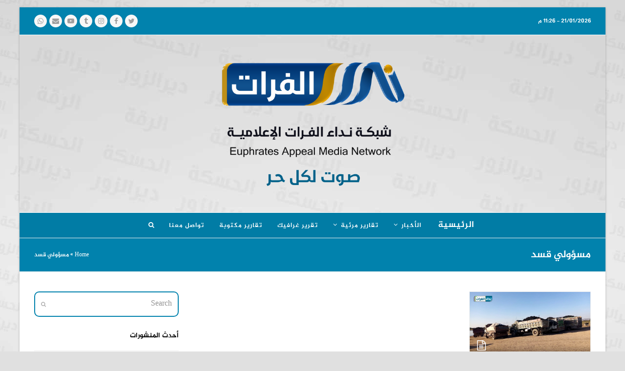

--- FILE ---
content_type: text/html; charset=UTF-8
request_url: https://furat-sy.com/tag/%D9%85%D8%B3%D8%A4%D9%88%D9%84%D9%8A-%D9%82%D8%B3%D8%AF/
body_size: 12462
content:
<!DOCTYPE html><html dir="rtl" lang="ar" class="wpex-color-scheme-default"><head><meta charset="UTF-8"><link rel="profile" href="http://gmpg.org/xfn/11"> <script>var theplus_ajax_url = "https://furat-sy.com/wp-admin/admin-ajax.php";</script><meta name='robots' content='index, follow, max-image-preview:large, max-snippet:-1, max-video-preview:-1' /><meta name="viewport" content="width=device-width, initial-scale=1"><link type="text/css" media="all" href="https://furat-sy.com/wp-content/cache/wpsol-minification/css/wpsol_b624e38f4b08bd31200a7690e14ced9a.css" rel="stylesheet" /><link type="text/css" media="all" href="https://furat-sy.com/wp-content/cache/wpsol-minification/css/wpsol_3fd2afa98866679439097f4ab102fe0a.css" rel="stylesheet" /><style type="text/css" media="all">.wpcf7-not-valid-tip{direction:rtl}.use-floating-validation-tip .wpcf7-not-valid-tip{right:1em}.wpcf7-list-item{margin:0 1em 0 0}</style><link type="text/css" media="all" href="https://furat-sy.com/wp-content/cache/wpsol-minification/css/wpsol_6afa191e9566ae55d29d44b99d885ffd.css" rel="stylesheet" /><link type="text/css" media="all" href="https://furat-sy.com/wp-content/cache/wpsol-minification/css/wpsol_4ea9c5c46d063d5bb7ae6515a38e0a01.css" rel="stylesheet" /><link type="text/css" media="all" href="https://furat-sy.com/wp-content/cache/wpsol-minification/css/wpsol_fa281e296797bddd8040b8c7bdb1fff1.css" rel="stylesheet" /><link type="text/css" media="all" href="https://furat-sy.com/wp-content/cache/wpsol-minification/css/wpsol_25decee2dfc30308ca773849183b26a4.css" rel="stylesheet" /><link type="text/css" media="all" href="https://furat-sy.com/wp-content/cache/wpsol-minification/css/wpsol_3a5bd168c2ee212f9aecf313dc3b378c.css" rel="stylesheet" /><style type="text/css" media="all">@font-face{font-family:'Aljazeera';src:url(//furat-sy.com/wp-content/themes/total-child-theme/fonts/font.ttf)}</style><link type="text/css" media="only screen and (max-width:959px)" href="https://furat-sy.com/wp-content/cache/wpsol-minification/css/wpsol_cf8b2d6c0999839d2b1dfd2bd5d862aa.css" rel="stylesheet" /><link type="text/css" media="only screen and (min-width:960px)" href="https://furat-sy.com/wp-content/cache/wpsol-minification/css/wpsol_6935075a9bd2a5b9e4c79774c4744b9f.css" rel="stylesheet" /><link type="text/css" media="all" href="https://furat-sy.com/wp-content/cache/wpsol-minification/css/wpsol_4d6ed0c8771f8dc0bec562fa148361e2.css" rel="stylesheet" /><link type="text/css" media="all" href="https://furat-sy.com/wp-content/cache/wpsol-minification/css/wpsol_080a631ebe9df8b30780f4866bc77fb1.css" rel="stylesheet" /><link type="text/css" media="all" href="https://furat-sy.com/wp-content/cache/wpsol-minification/css/wpsol_8a751a779ecbc176c4994013dc72c995.css" rel="stylesheet" /><link type="text/css" media="all" href="https://furat-sy.com/wp-content/cache/wpsol-minification/css/wpsol_2131c1fd63d92456b45665f1fc484593.css" rel="stylesheet" /><style type="text/css" media="all">.recentcomments a{display:inline !important;padding:0 !important;margin:0 !important}</style><style type="text/css" media="all">.homepage-button{font-size:18px}.wpcf7-form{direction:rtl}.site-logo-text{opacity:0}#site-header{background-position:top center}</style><link type="text/css" media="all" href="https://furat-sy.com/wp-content/cache/wpsol-minification/css/wpsol_6b77fe4ffe6d231bf001c66d0584ab3b.css" rel="stylesheet" /><style type="text/css" media="all">#wpex_fontawesome_social_widget-1 .wpex-social-btn{font-size:40px;height:40px;width:40px}</style><style type="text/css" media="all">#wpex_fontawesome_social_widget-2 .wpex-social-btn{font-size:16px;height:36px;width:36px;border-radius:3px}</style><link type="text/css" media="all" href="https://furat-sy.com/wp-content/cache/wpsol-minification/css/wpsol_8a92917bad85a757f0f4dbd0c30ec4ff.css" rel="stylesheet" /><style type="text/css" media="all">#rs-demo-id {}</style><title>مسؤولي قسد - شبكة نداء الفرات الإعلامية</title><link rel="canonical" href="https://furat-sy.com/tag/مسؤولي-قسد/" /><meta property="og:locale" content="ar_AR" /><meta property="og:type" content="article" /><meta property="og:title" content="مسؤولي قسد - شبكة نداء الفرات الإعلامية" /><meta property="og:url" content="https://furat-sy.com/tag/مسؤولي-قسد/" /><meta property="og:site_name" content="شبكة نداء الفرات الإعلامية" /><meta property="og:image" content="https://furat-sy.com/wp-content/uploads/2019/11/header-back-4.jpg" /><meta property="og:image:width" content="1123" /><meta property="og:image:height" content="354" /><meta property="og:image:type" content="image/jpeg" /><meta name="twitter:card" content="summary_large_image" /><meta name="twitter:site" content="@NedaaAlfurat" /> <script type="application/ld+json" class="yoast-schema-graph">{"@context":"https://schema.org","@graph":[{"@type":"CollectionPage","@id":"https://furat-sy.com/tag/%d9%85%d8%b3%d8%a4%d9%88%d9%84%d9%8a-%d9%82%d8%b3%d8%af/","url":"https://furat-sy.com/tag/%d9%85%d8%b3%d8%a4%d9%88%d9%84%d9%8a-%d9%82%d8%b3%d8%af/","name":"مسؤولي قسد - شبكة نداء الفرات الإعلامية","isPartOf":{"@id":"https://furat-sy.com/#website"},"primaryImageOfPage":{"@id":"https://furat-sy.com/tag/%d9%85%d8%b3%d8%a4%d9%88%d9%84%d9%8a-%d9%82%d8%b3%d8%af/#primaryimage"},"image":{"@id":"https://furat-sy.com/tag/%d9%85%d8%b3%d8%a4%d9%88%d9%84%d9%8a-%d9%82%d8%b3%d8%af/#primaryimage"},"thumbnailUrl":"https://furat-sy.com/wp-content/uploads/2020/10/IMG_20201018_205745_829-scaled.jpg","breadcrumb":{"@id":"https://furat-sy.com/tag/%d9%85%d8%b3%d8%a4%d9%88%d9%84%d9%8a-%d9%82%d8%b3%d8%af/#breadcrumb"},"inLanguage":"ar"},{"@type":"ImageObject","inLanguage":"ar","@id":"https://furat-sy.com/tag/%d9%85%d8%b3%d8%a4%d9%88%d9%84%d9%8a-%d9%82%d8%b3%d8%af/#primaryimage","url":"https://furat-sy.com/wp-content/uploads/2020/10/IMG_20201018_205745_829-scaled.jpg","contentUrl":"https://furat-sy.com/wp-content/uploads/2020/10/IMG_20201018_205745_829-scaled.jpg","width":2560,"height":1440},{"@type":"BreadcrumbList","@id":"https://furat-sy.com/tag/%d9%85%d8%b3%d8%a4%d9%88%d9%84%d9%8a-%d9%82%d8%b3%d8%af/#breadcrumb","itemListElement":[{"@type":"ListItem","position":1,"name":"Home","item":"https://furat-sy.com/"},{"@type":"ListItem","position":2,"name":"مسؤولي قسد"}]},{"@type":"WebSite","@id":"https://furat-sy.com/#website","url":"https://furat-sy.com/","name":"شبكة نداء الفرات الإعلامية","description":"صوتٌ لكل حر","publisher":{"@id":"https://furat-sy.com/#organization"},"potentialAction":[{"@type":"SearchAction","target":{"@type":"EntryPoint","urlTemplate":"https://furat-sy.com/?s={search_term_string}"},"query-input":"required name=search_term_string"}],"inLanguage":"ar"},{"@type":"Organization","@id":"https://furat-sy.com/#organization","name":"شبكة نداء الفرات الإعلامية","url":"https://furat-sy.com/","logo":{"@type":"ImageObject","inLanguage":"ar","@id":"https://furat-sy.com/#/schema/logo/image/","url":"https://furat-sy.com/wp-content/uploads/2019/11/logo-low.png","contentUrl":"https://furat-sy.com/wp-content/uploads/2019/11/logo-low.png","width":867,"height":278,"caption":"شبكة نداء الفرات الإعلامية"},"image":{"@id":"https://furat-sy.com/#/schema/logo/image/"},"sameAs":["https://www.facebook.com/nedaaalfurat/","https://x.com/NedaaAlfurat","https://www.instagram.com/NedaaAlfurat/"]}]}</script> <link rel='dns-prefetch' href='//www.googletagmanager.com' /><link rel="preload" href="https://furat-sy.com/wp-content/themes/Total/assets/lib/ticons/fonts/ticons.woff2" type="font/woff2" as="font" crossorigin> <script src="https://furat-sy.com/wp-content/plugins/shortcode-for-current-date/dist/script.js" id="shortcode-for-current-date-script-js"></script> <script src="https://furat-sy.com/wp-includes/js/jquery/jquery.min.js" id="jquery-core-js"></script> <script src="https://furat-sy.com/wp-includes/js/jquery/jquery-migrate.min.js" id="jquery-migrate-js"></script> <script src="https://furat-sy.com/wp-content/plugins/revslider/public/assets/js/rbtools.min.js" async id="tp-tools-js"></script> <script src="https://furat-sy.com/wp-content/plugins/revslider/public/assets/js/rs6.min.js" async id="revmin-js"></script> <script src="https://furat-sy.com/wp-content/plugins/theplus_addon/vc_elements/js/main/pt-theplus-row-script.js" id="pt-theplus-row-script-js-js"></script> <script src="https://furat-sy.com/wp-content/plugins/theplus_addon/vc_elements/js/extra/app.min.js" id="pt-plus-app-js"></script> <script src="https://furat-sy.com/wp-content/plugins/theplus_addon/vc_elements/js/main/pt-theplus-custom.js" id="pt-theplus-custom-js"></script> <link rel="https://api.w.org/" href="https://furat-sy.com/wp-json/" /><link rel="alternate" type="application/json" href="https://furat-sy.com/wp-json/wp/v2/tags/1864" /><link rel="EditURI" type="application/rsd+xml" title="RSD" href="https://furat-sy.com/xmlrpc.php?rsd" /><meta name="generator" content="Site Kit by Google 1.127.0" /><noscript><style>body:not(.content-full-screen) .wpex-vc-row-stretched[data-vc-full-width-init="false"]{visibility:visible;}</style></noscript><link rel="icon" href="https://furat-sy.com/wp-content/uploads/2019/11/cropped-icon-32x32.png" sizes="32x32" /><link rel="icon" href="https://furat-sy.com/wp-content/uploads/2019/11/cropped-icon-192x192.png" sizes="192x192" /><link rel="apple-touch-icon" href="https://furat-sy.com/wp-content/uploads/2019/11/cropped-icon-180x180.png" /><meta name="msapplication-TileImage" content="https://furat-sy.com/wp-content/uploads/2019/11/cropped-icon-270x270.png" /> <script>function setREVStartSize(e){
			//window.requestAnimationFrame(function() {
				window.RSIW = window.RSIW===undefined ? window.innerWidth : window.RSIW;
				window.RSIH = window.RSIH===undefined ? window.innerHeight : window.RSIH;
				try {
					var pw = document.getElementById(e.c).parentNode.offsetWidth,
						newh;
					pw = pw===0 || isNaN(pw) || (e.l=="fullwidth" || e.layout=="fullwidth") ? window.RSIW : pw;
					e.tabw = e.tabw===undefined ? 0 : parseInt(e.tabw);
					e.thumbw = e.thumbw===undefined ? 0 : parseInt(e.thumbw);
					e.tabh = e.tabh===undefined ? 0 : parseInt(e.tabh);
					e.thumbh = e.thumbh===undefined ? 0 : parseInt(e.thumbh);
					e.tabhide = e.tabhide===undefined ? 0 : parseInt(e.tabhide);
					e.thumbhide = e.thumbhide===undefined ? 0 : parseInt(e.thumbhide);
					e.mh = e.mh===undefined || e.mh=="" || e.mh==="auto" ? 0 : parseInt(e.mh,0);
					if(e.layout==="fullscreen" || e.l==="fullscreen")
						newh = Math.max(e.mh,window.RSIH);
					else{
						e.gw = Array.isArray(e.gw) ? e.gw : [e.gw];
						for (var i in e.rl) if (e.gw[i]===undefined || e.gw[i]===0) e.gw[i] = e.gw[i-1];
						e.gh = e.el===undefined || e.el==="" || (Array.isArray(e.el) && e.el.length==0)? e.gh : e.el;
						e.gh = Array.isArray(e.gh) ? e.gh : [e.gh];
						for (var i in e.rl) if (e.gh[i]===undefined || e.gh[i]===0) e.gh[i] = e.gh[i-1];
											
						var nl = new Array(e.rl.length),
							ix = 0,
							sl;
						e.tabw = e.tabhide>=pw ? 0 : e.tabw;
						e.thumbw = e.thumbhide>=pw ? 0 : e.thumbw;
						e.tabh = e.tabhide>=pw ? 0 : e.tabh;
						e.thumbh = e.thumbhide>=pw ? 0 : e.thumbh;
						for (var i in e.rl) nl[i] = e.rl[i]<window.RSIW ? 0 : e.rl[i];
						sl = nl[0];
						for (var i in nl) if (sl>nl[i] && nl[i]>0) { sl = nl[i]; ix=i;}
						var m = pw>(e.gw[ix]+e.tabw+e.thumbw) ? 1 : (pw-(e.tabw+e.thumbw)) / (e.gw[ix]);
						newh =  (e.gh[ix] * m) + (e.tabh + e.thumbh);
					}
					var el = document.getElementById(e.c);
					if (el!==null && el) el.style.height = newh+"px";
					el = document.getElementById(e.c+"_wrapper");
					if (el!==null && el) {
						el.style.height = newh+"px";
						el.style.display = "block";
					}
				} catch(e){
					console.log("Failure at Presize of Slider:" + e)
				}
			//});
		  };</script> <noscript><style>.wpb_animate_when_almost_visible { opacity: 1; }</style></noscript></head><body class="rtl archive tag tag-1864 wp-custom-logo wp-embed-responsive wpex-theme wpex-responsive boxed-main-layout no-composer wpex-live-site wpex-has-primary-bottom-spacing wrap-boxshadow site-boxed content-left-sidebar has-sidebar has-topbar sidebar-widget-icons hasnt-overlay-header wpex-mobile-toggle-menu-navbar has-mobile-menu wpex-no-js wpb-js-composer js-comp-ver-6.9.0 vc_responsive"> <a href="#content" class="skip-to-content wpex-absolute wpex-opacity-0 wpex-no-underline">Skip to content</a> <span data-ls_id="#site_top" tabindex="-1"></span><div id="outer-wrap" class="wpex-overflow-clip"><div id="wrap" class="wpex-clr"><div id="top-bar-wrap" class="wpex-border-b wpex-border-main wpex-border-solid wpex-text-sm wpex-print-hidden"><div id="top-bar" class="container wpex-relative wpex-py-15 wpex-md-flex wpex-justify-between wpex-items-center wpex-text-center wpex-md-text-initial"><div id="top-bar-content" class="has-content top-bar-left wpex-clr">21/01/2026 - 11:26 م</div><div id="top-bar-social" class="top-bar-right wpex-mt-10 wpex-md-mt-0 social-style-flat-round"><ul id="top-bar-social-list" class="wpex-inline-block wpex-list-none wpex-align-bottom wpex-m-0 wpex-last-mr-0"><li class="wpex-inline-block wpex-mr-5"><a href="https://twitter.com/NedaaAlfurat" target="_blank" class="wpex-twitter wpex-social-btn wpex-social-btn-flat wpex-social-color-hover wpex-round" rel="noopener noreferrer"><span class="ticon ticon-twitter" aria-hidden="true"></span><span class="screen-reader-text">Twitter</span></a></li><li class="wpex-inline-block wpex-mr-5"><a href="https://www.facebook.com/nedaaalfurat/" target="_blank" class="wpex-facebook wpex-social-btn wpex-social-btn-flat wpex-social-color-hover wpex-round" rel="noopener noreferrer"><span class="ticon ticon-facebook" aria-hidden="true"></span><span class="screen-reader-text">Facebook</span></a></li><li class="wpex-inline-block wpex-mr-5"><a href="https://www.instagram.com/NedaaAlfurat/" target="_blank" class="wpex-instagram wpex-social-btn wpex-social-btn-flat wpex-social-color-hover wpex-round" rel="noopener noreferrer"><span class="ticon ticon-instagram" aria-hidden="true"></span><span class="screen-reader-text">Instagram</span></a></li><li class="wpex-inline-block wpex-mr-5"><a href="https://t.me/NedaaAlfurat" target="_blank" class="wpex-tumblr wpex-social-btn wpex-social-btn-flat wpex-social-color-hover wpex-round" rel="noopener noreferrer"><span class="ticon ticon-tumblr" aria-hidden="true"></span><span class="screen-reader-text">Tumblr</span></a></li><li class="wpex-inline-block wpex-mr-5"><a href="http://youtube.com" target="_blank" class="wpex-youtube wpex-social-btn wpex-social-btn-flat wpex-social-color-hover wpex-round" rel="noopener noreferrer"><span class="ticon ticon-youtube-play" aria-hidden="true"></span><span class="screen-reader-text">YouTube</span></a></li><li class="wpex-inline-block wpex-mr-5"><a href="mailto:i&#110;&#102;o&#064;&#102;&#117;rat&#045;&#115;&#121;&#046;&#099;o&#109;" class="wpex-email wpex-social-btn wpex-social-btn-flat wpex-social-color-hover wpex-round"><span class="ticon ticon-envelope" aria-hidden="true"></span><span class="screen-reader-text">Email</span></a></li><li class="wpex-inline-block wpex-mr-5"><a href="http://0909090" class="wpex-whatsapp wpex-social-btn wpex-social-btn-flat wpex-social-color-hover wpex-round"><span class="ticon ticon-whatsapp" aria-hidden="true"></span><span class="screen-reader-text">Whatsapp</span></a></li></ul></div></div></div><header id="site-header" class="header-three wpex-dropdown-style-minimal-sq wpex-dropdowns-shadow-five custom-bg dyn-styles wpex-print-hidden wpex-relative wpex-clr"><div id="site-header-inner" class="header-three-inner header-padding container wpex-relative wpex-h-100 wpex-py-30 wpex-clr"><div id="site-logo" class="site-branding header-three-logo logo-padding wpex-table"><div id="site-logo-inner" class="wpex-table-cell wpex-align-middle wpex-clr"><a id="site-logo-link" href="https://furat-sy.com/" rel="home" class="main-logo"><img src="https://furat-sy.com/wp-content/uploads/2021/06/Logo-new-1-e1623419625793.png" alt="شبكة نداء الفرات الإعلامية" class="logo-img" width="4712" height="350" data-no-retina data-skip-lazy fetchpriority="high"></a></div></div></div><div id="site-navigation-wrap" class="navbar-style-three navbar-fixed-line-height fixed-nav hide-at-mm-breakpoint wpex-clr wpex-print-hidden"><nav id="site-navigation" class="navigation main-navigation main-navigation-three container wpex-relative wpex-clr" aria-label="Main menu"><ul id="menu-%d8%a7%d9%84%d8%b1%d8%a6%d9%8a%d8%b3%d9%8a%d8%a9" class="main-navigation-ul dropdown-menu wpex-dropdown-menu wpex-dropdown-menu--onhover"><li id="menu-item-470" class="homepage-button menu-item menu-item-type-post_type menu-item-object-page menu-item-home menu-item-470"><a href="https://furat-sy.com/"><span class="link-inner">الرئيسية</span></a></li><li id="menu-item-488" class="menu-item menu-item-type-taxonomy menu-item-object-category menu-item-has-children dropdown menu-item-488"><a href="https://furat-sy.com/category/news/"><span class="link-inner">الأخبار <span class="nav-arrow top-level"><span class="nav-arrow__icon ticon ticon-angle-down" aria-hidden="true"></span></span></span></a><ul class="sub-menu"><li id="menu-item-940" class="menu-item menu-item-type-taxonomy menu-item-object-category menu-item-940"><a href="https://furat-sy.com/category/news/%d8%ae%d8%a8%d8%b1-%d8%b9%d8%a7%d8%ac%d9%84/"><span class="link-inner">خبر عاجل</span></a></li><li id="menu-item-494" class="menu-item menu-item-type-taxonomy menu-item-object-category menu-item-494"><a href="https://furat-sy.com/category/news/news-details/"><span class="link-inner">أخبار مفصلة</span></a></li><li id="menu-item-495" class="menu-item menu-item-type-taxonomy menu-item-object-category menu-item-495"><a href="https://furat-sy.com/category/news/news-with-photos/"><span class="link-inner">أخبار مع صورة</span></a></li><li id="menu-item-496" class="menu-item menu-item-type-taxonomy menu-item-object-category menu-item-496"><a href="https://furat-sy.com/category/news/infographic/"><span class="link-inner">إنفوجرافيك</span></a></li></ul></li><li id="menu-item-489" class="menu-item menu-item-type-taxonomy menu-item-object-category menu-item-has-children dropdown menu-item-489"><a href="https://furat-sy.com/category/video-report/"><span class="link-inner">تقارير مرئية <span class="nav-arrow top-level"><span class="nav-arrow__icon ticon ticon-angle-down" aria-hidden="true"></span></span></span></a><ul class="sub-menu"><li id="menu-item-614" class="menu-item menu-item-type-taxonomy menu-item-object-category menu-item-614"><a href="https://furat-sy.com/category/video-report/"><span class="link-inner">تقارير مرئية</span></a></li><li id="menu-item-492" class="menu-item menu-item-type-taxonomy menu-item-object-category menu-item-492"><a href="https://furat-sy.com/category/video-doc/"><span class="link-inner">تغطية ميدانية</span></a></li><li id="menu-item-490" class="menu-item menu-item-type-taxonomy menu-item-object-category menu-item-490"><a href="https://furat-sy.com/category/videoghraphics/"><span class="link-inner">فيديو غرافيك</span></a></li></ul></li><li id="menu-item-615" class="menu-item menu-item-type-taxonomy menu-item-object-category menu-item-615"><a href="https://furat-sy.com/category/report-graphic/"><span class="link-inner">تقرير غرافيك</span></a></li><li id="menu-item-491" class="menu-item menu-item-type-taxonomy menu-item-object-category menu-item-491"><a href="https://furat-sy.com/category/report/"><span class="link-inner">تقارير مكتوبة</span></a></li><li id="menu-item-467" class="menu-item menu-item-type-post_type menu-item-object-page menu-item-467"><a target="_blank" rel="noopener" href="https://furat-sy.com/contact/"><span class="link-inner">تواصل معنا</span></a></li><li class="search-toggle-li menu-item wpex-menu-extra no-icon-margin"><a href="#" class="site-search-toggle search-header-replace-toggle" role="button" aria-expanded="false" aria-controls="searchform-header-replace" aria-label="Search"><span class="link-inner"><span class="wpex-menu-search-text wpex-hidden">Search</span><span class="wpex-menu-search-icon ticon ticon-search" aria-hidden="true"></span></span></a></li></ul></nav></div><div id="wpex-mobile-menu-navbar" class="wpex-mobile-menu-toggle show-at-mm-breakpoint wpex-flex wpex-items-center wpex-bg-gray-A900"><div class="container"><div class="wpex-flex wpex-items-center wpex-justify-between wpex-text-white wpex-child-inherit-color wpex-text-md"><div id="wpex-mobile-menu-navbar-toggle-wrap" class="wpex-flex-grow"> <a href="#mobile-menu" class="mobile-menu-toggle wpex-no-underline" role="button" aria-expanded="false" aria-label="Toggle mobile menu"><span class="wpex-mr-10 ticon ticon-navicon" aria-hidden="true"></span><span class="wpex-text">القائمة</span></a></div></div></div></div><div id="searchform-header-replace" class="header-searchform-wrap wpex-surface-1 wpex-text-3 wpex-absolute wpex-z-999 wpex-inset-0 wpex-transition-all wpex-duration-300 wpex-invisible wpex-opacity-0" data-placeholder="Type then hit enter to search&hellip;" data-disable-autocomplete="true"><div class="searchform-header-replace__inner container wpex-flex wpex-justify-between wpex-items-center wpex-relative wpex-h-100"><form role="search" method="get" class="searchform wpex-relative" action="https://furat-sy.com/"> <label class="searchform-label wpex-text-current wpex-block wpex-m-0 wpex-p-0"> <span class="screen-reader-text">Search</span> <input type="search" class="searchform-input field" name="s" placeholder="Search"> </label> <button type="submit" class="searchform-submit"><span class="ticon ticon-search" aria-hidden="true"></span><span class="screen-reader-text">Submit</span></button></form> <button id="searchform-header-replace-close" class="wpex-unstyled-button wpex-transition-colors wpex-flex wpex-items-center wpex-justify-center wpex-user-select-none"> <span class="searchform-header-replace-close__icon" aria-hidden="true">&times;</span> <span class="screen-reader-text">Close search</span> </button></div></div></header><main id="main" class="site-main wpex-clr"><header class="page-header has-aside default-page-header wpex-relative wpex-mb-40 wpex-surface-2 wpex-py-20 wpex-border-t wpex-border-b wpex-border-solid wpex-border-surface-3 wpex-text-2 wpex-supports-mods"><div class="page-header-inner container wpex-md-flex wpex-md-flex-wrap wpex-md-items-center wpex-md-justify-between"><div class="page-header-content wpex-md-mr-15"><h1 class="page-header-title wpex-block wpex-m-0 wpex-text-2xl"><span>مسؤولي قسد</span></h1></div><div class="page-header-aside wpex-md-text-right"><nav class="site-breadcrumbs position-page_header_aside wpex-text-4 wpex-text-sm" aria-label="You are here:"><span class="breadcrumb-trail wpex-clr"><span><span><a href="https://furat-sy.com/">Home</a></span> » <span class="breadcrumb_last" aria-current="page">مسؤولي قسد</span></span></span></nav></div></div></header><div id="content-wrap" class="container wpex-clr"><div id="primary" class="content-area wpex-clr"><div id="content" class="site-content wpex-clr"><div id="blog-entries" class="entries wpex-row wpex-masonry-grid blog-masonry-grid wpex-clr"><article id="post-4494" class="blog-entry wpex-masonry-col col span_1_of_3 col-1 grid-entry-style wpex-relative wpex-clr post-4494 post type-post status-publish format-standard has-post-thumbnail hentry category-news-details tag-516 tag-63 tag-1865 tag-215 tag-1864 tag-405 tag-120 entry has-media"><div class="blog-entry-inner entry-inner wpex-px-20 wpex-pb-20 wpex-border wpex-border-solid wpex-border-main wpex-last-mb-0 wpex-clr"><div class="blog-entry-media entry-media wpex-mb-20 -wpex-mx-20 overlay-parent overlay-parent-thumb-swap overlay-h wpex-overflow-hidden overlay-ms wpex-image-hover opacity"><a href="https://furat-sy.com/2020/10/18/4494/" title="حتى مخلفات النفط لم تسلم من التهريب لعصابات الأسد.. إليك التفاصيل." class="blog-entry-media-link"> <img loading="lazy" class="blog-entry-media-img wpex-align-middle" decoding="async" src="https://furat-sy.com/wp-content/uploads/2020/10/IMG_20201018_205745_829-scaled-680x380.jpg" alt="" srcset="https://furat-sy.com/wp-content/uploads/2020/10/IMG_20201018_205745_829-scaled-680x380.jpg 680w, https://furat-sy.com/wp-content/uploads/2020/10/IMG_20201018_205745_829-scaled-150x84@2x.jpg 300w, https://furat-sy.com/wp-content/uploads/2020/10/IMG_20201018_205745_829-scaled-150x84.jpg 150w, https://furat-sy.com/wp-content/uploads/2020/10/IMG_20201018_205745_829-scaled-680x380@2x.jpg 1360w, https://furat-sy.com/wp-content/uploads/2020/10/IMG_20201018_205745_829-scaled-680x380@2x.jpg 2x" width="680" height="380"> <i class="wpex-thumbnail-format-icon wpex-block wpex-right-0 wpex-bottom-0 wpex-mr-15 wpex-mb-15 wpex-absolute wpex-text-white wpex-text-center wpex-leading-none wpex-opacity-0 wpex-onload-opacity-100" aria-hidden="true"><span class="ticon ticon-file-text-o" aria-hidden="true"></span></i> </a></div><header class="blog-entry-header entry-header wpex-mb-10"><h2 class="blog-entry-title entry-title wpex-text-lg"><a href="https://furat-sy.com/2020/10/18/4494/">حتى مخلفات النفط لم تسلم من التهريب لعصابات الأسد.. إليك التفاصيل.</a></h2></header><ul class="blog-entry-meta entry-meta meta wpex-text-sm wpex-text-3 wpex-last-mr-0 wpex-mb-15"><li class="meta-date"><span class="meta-icon ticon ticon-clock-o" aria-hidden="true"></span><time class="updated" datetime="2020-10-18">18/10/2020</time></li><li class="meta-category"><span class="meta-icon ticon ticon-folder-o" aria-hidden="true"></span><span><a class="term-40" href="https://furat-sy.com/category/news/news-details/">أخبار مفصلة</a></span></li><li class="meta-category"><span class="meta-icon ticon ticon-folder-o" aria-hidden="true"></span><a href="https://furat-sy.com/category/news/news-details/" class="term-40">أخبار مفصلة</a></li><li class="meta-comments comment-scroll"><span class="ticon ticon-comment-o" aria-hidden="true"></span><a href="https://furat-sy.com/2020/10/18/4494/#comments_reply" class="comments-link" >0 Comments</a></li></ul><div class="blog-entry-excerpt entry-excerpt wpex-my-15 wpex-last-mb-0 wpex-clr"><p>شهدت أغلب المعابر النهرية الواقعة على ضفة نهر الفرات الشرقية والواقعة تحت سيطرة "قسد" تهريباً مكثفاً لبقايا النفط الخام، باتجاه مناطق عصابات الأسد&hellip;</p></div><div class="blog-entry-readmore entry-readmore-wrap wpex-my-15 wpex-clr"><a href="https://furat-sy.com/2020/10/18/4494/" aria-label="متابعة القراءة about حتى مخلفات النفط لم تسلم من التهريب لعصابات الأسد.. إليك التفاصيل." class="theme-button">متابعة القراءة</a></div></div></article></div></div></div><aside id="sidebar" class="sidebar-primary sidebar-container wpex-print-hidden"><div id="sidebar-inner" class="sidebar-container-inner wpex-mb-40"><div id="search-2" class="sidebar-box widget widget_search wpex-mb-30 wpex-clr"><form role="search" method="get" class="searchform wpex-relative" action="https://furat-sy.com/"> <label class="searchform-label wpex-text-current wpex-block wpex-m-0 wpex-p-0"> <span class="screen-reader-text">Search</span> <input type="search" class="searchform-input field" name="s" placeholder="Search"> </label> <button type="submit" class="searchform-submit"><span class="ticon ticon-search" aria-hidden="true"></span><span class="screen-reader-text">Submit</span></button></form></div><div id="recent-posts-2" class="wpex-bordered-list sidebar-box widget widget_recent_entries wpex-mb-30 wpex-clr"><div class="widget-title wpex-heading wpex-text-md wpex-mb-20">أحدث المنشورات</div><ul><li> <a href="https://furat-sy.com/2025/12/16/18783/">فيروس جديد يجتاح الجزيرة السورية</a> <span class="post-date">16/12/2025</span></li><li> <a href="https://furat-sy.com/2025/11/11/18777/">حملة أمنية لميليشيا قسد في الرقة بحثاً عن منشقين عن صفوفها</a> <span class="post-date">11/11/2025</span></li><li> <a href="https://furat-sy.com/2025/11/09/18775/">ميليشيا قسد تعيد التمركز بنقاط للنظام البائد في بادية الرقة</a> <span class="post-date">09/11/2025</span></li><li> <a href="https://furat-sy.com/2025/11/05/18771/">تعزيزات عسكرية لميليشيا قسد على خطوط التماس مع الحكومة السورية</a> <span class="post-date">05/11/2025</span></li><li> <a href="https://furat-sy.com/2025/11/04/18768/">لقاء الوفد الوزاري لأهالي مدينة تل أبيض شمال الرقة</a> <span class="post-date">04/11/2025</span></li></ul></div><div id="wpex_recent_posts_thumb-1" class="sidebar-box widget widget_wpex_recent_posts_thumb wpex-mb-30 wpex-clr"><div class="widget-title wpex-heading wpex-text-md wpex-mb-20">أحدث المرئيات</div></div><div id="recent-comments-2" class="wpex-bordered-list sidebar-box widget widget_recent_comments wpex-mb-30 wpex-clr"><div class="widget-title wpex-heading wpex-text-md wpex-mb-20">أحدث التعليقات</div><ul id="recentcomments"><li class="recentcomments"><span class="comment-author-link"><a href="http://lyyswf01@gmail.com" class="url" rel="ugc external nofollow">علي يسوف</a></span> على <a href="https://furat-sy.com/2023/12/23/15766/#comment-1483">غارات تركية تستهدف مواقع لقسد شمال الحسكة</a></li><li class="recentcomments"><span class="comment-author-link"><a href="http://rbahalshrqyt@gmail.com" class="url" rel="ugc external nofollow">نداء ميديا</a></span> على <a href="https://furat-sy.com/2023/11/11/15469/#comment-1456">لأسباب مجهولة قسد تنفذ حملة اعتقالات واسعة فما هي نتائجها ؟؟</a></li><li class="recentcomments"><span class="comment-author-link"><a href="http://s" class="url" rel="ugc external nofollow">Syria</a></span> على <a href="https://furat-sy.com/2022/06/30/10793/#comment-1038">على خطى داعش حزب الاتحاد الديمقراطي يفرض الزكاة على أهالي الشدادي</a></li><li class="recentcomments"><span class="comment-author-link">محمد</span> على <a href="https://furat-sy.com/2021/12/22/8126/#comment-907">بسبب انعدام أدنى مقومات الحياة عشرات العوائل تغادر مخيم الركبان</a></li><li class="recentcomments"><span class="comment-author-link">Assaf</span> على <a href="https://furat-sy.com/2021/10/22/7696/#comment-833">نازحون متذمرون من &#8220;الفساد والمحسوبيات&#8221; في المنظمات العاملة في دير الزور.</a></li></ul></div><div id="archives-2" class="wpex-bordered-list sidebar-box widget widget_archive wpex-mb-30 wpex-clr"><div class="widget-title wpex-heading wpex-text-md wpex-mb-20">أرشيف الشبكة (بناء على التاريخ)</div><ul><li><a href='https://furat-sy.com/2025/12/'>ديسمبر 2025</a> <span class="get_archives_link-span wpex-float-right">(1)</span></li><li><a href='https://furat-sy.com/2025/11/'>نوفمبر 2025</a> <span class="get_archives_link-span wpex-float-right">(6)</span></li><li><a href='https://furat-sy.com/2025/10/'>أكتوبر 2025</a> <span class="get_archives_link-span wpex-float-right">(1)</span></li><li><a href='https://furat-sy.com/2025/09/'>سبتمبر 2025</a> <span class="get_archives_link-span wpex-float-right">(9)</span></li><li><a href='https://furat-sy.com/2025/08/'>أغسطس 2025</a> <span class="get_archives_link-span wpex-float-right">(16)</span></li><li><a href='https://furat-sy.com/2025/07/'>يوليو 2025</a> <span class="get_archives_link-span wpex-float-right">(31)</span></li><li><a href='https://furat-sy.com/2025/06/'>يونيو 2025</a> <span class="get_archives_link-span wpex-float-right">(44)</span></li><li><a href='https://furat-sy.com/2025/05/'>مايو 2025</a> <span class="get_archives_link-span wpex-float-right">(16)</span></li><li><a href='https://furat-sy.com/2025/04/'>أبريل 2025</a> <span class="get_archives_link-span wpex-float-right">(33)</span></li><li><a href='https://furat-sy.com/2025/03/'>مارس 2025</a> <span class="get_archives_link-span wpex-float-right">(20)</span></li><li><a href='https://furat-sy.com/2025/02/'>فبراير 2025</a> <span class="get_archives_link-span wpex-float-right">(10)</span></li><li><a href='https://furat-sy.com/2025/01/'>يناير 2025</a> <span class="get_archives_link-span wpex-float-right">(15)</span></li><li><a href='https://furat-sy.com/2024/12/'>ديسمبر 2024</a> <span class="get_archives_link-span wpex-float-right">(28)</span></li><li><a href='https://furat-sy.com/2024/11/'>نوفمبر 2024</a> <span class="get_archives_link-span wpex-float-right">(62)</span></li><li><a href='https://furat-sy.com/2024/10/'>أكتوبر 2024</a> <span class="get_archives_link-span wpex-float-right">(47)</span></li><li><a href='https://furat-sy.com/2024/09/'>سبتمبر 2024</a> <span class="get_archives_link-span wpex-float-right">(62)</span></li><li><a href='https://furat-sy.com/2024/08/'>أغسطس 2024</a> <span class="get_archives_link-span wpex-float-right">(63)</span></li><li><a href='https://furat-sy.com/2024/07/'>يوليو 2024</a> <span class="get_archives_link-span wpex-float-right">(46)</span></li><li><a href='https://furat-sy.com/2024/06/'>يونيو 2024</a> <span class="get_archives_link-span wpex-float-right">(59)</span></li><li><a href='https://furat-sy.com/2024/05/'>مايو 2024</a> <span class="get_archives_link-span wpex-float-right">(49)</span></li><li><a href='https://furat-sy.com/2024/04/'>أبريل 2024</a> <span class="get_archives_link-span wpex-float-right">(34)</span></li><li><a href='https://furat-sy.com/2024/03/'>مارس 2024</a> <span class="get_archives_link-span wpex-float-right">(35)</span></li><li><a href='https://furat-sy.com/2024/02/'>فبراير 2024</a> <span class="get_archives_link-span wpex-float-right">(94)</span></li><li><a href='https://furat-sy.com/2024/01/'>يناير 2024</a> <span class="get_archives_link-span wpex-float-right">(41)</span></li><li><a href='https://furat-sy.com/2023/12/'>ديسمبر 2023</a> <span class="get_archives_link-span wpex-float-right">(66)</span></li><li><a href='https://furat-sy.com/2023/11/'>نوفمبر 2023</a> <span class="get_archives_link-span wpex-float-right">(49)</span></li><li><a href='https://furat-sy.com/2023/10/'>أكتوبر 2023</a> <span class="get_archives_link-span wpex-float-right">(29)</span></li><li><a href='https://furat-sy.com/2023/09/'>سبتمبر 2023</a> <span class="get_archives_link-span wpex-float-right">(30)</span></li><li><a href='https://furat-sy.com/2023/08/'>أغسطس 2023</a> <span class="get_archives_link-span wpex-float-right">(59)</span></li><li><a href='https://furat-sy.com/2023/07/'>يوليو 2023</a> <span class="get_archives_link-span wpex-float-right">(26)</span></li><li><a href='https://furat-sy.com/2023/06/'>يونيو 2023</a> <span class="get_archives_link-span wpex-float-right">(29)</span></li><li><a href='https://furat-sy.com/2023/05/'>مايو 2023</a> <span class="get_archives_link-span wpex-float-right">(82)</span></li><li><a href='https://furat-sy.com/2023/04/'>أبريل 2023</a> <span class="get_archives_link-span wpex-float-right">(143)</span></li><li><a href='https://furat-sy.com/2023/03/'>مارس 2023</a> <span class="get_archives_link-span wpex-float-right">(156)</span></li><li><a href='https://furat-sy.com/2023/02/'>فبراير 2023</a> <span class="get_archives_link-span wpex-float-right">(35)</span></li><li><a href='https://furat-sy.com/2023/01/'>يناير 2023</a> <span class="get_archives_link-span wpex-float-right">(116)</span></li><li><a href='https://furat-sy.com/2022/12/'>ديسمبر 2022</a> <span class="get_archives_link-span wpex-float-right">(149)</span></li><li><a href='https://furat-sy.com/2022/11/'>نوفمبر 2022</a> <span class="get_archives_link-span wpex-float-right">(120)</span></li><li><a href='https://furat-sy.com/2022/10/'>أكتوبر 2022</a> <span class="get_archives_link-span wpex-float-right">(42)</span></li><li><a href='https://furat-sy.com/2022/09/'>سبتمبر 2022</a> <span class="get_archives_link-span wpex-float-right">(69)</span></li><li><a href='https://furat-sy.com/2022/08/'>أغسطس 2022</a> <span class="get_archives_link-span wpex-float-right">(86)</span></li><li><a href='https://furat-sy.com/2022/07/'>يوليو 2022</a> <span class="get_archives_link-span wpex-float-right">(107)</span></li><li><a href='https://furat-sy.com/2022/06/'>يونيو 2022</a> <span class="get_archives_link-span wpex-float-right">(102)</span></li><li><a href='https://furat-sy.com/2022/05/'>مايو 2022</a> <span class="get_archives_link-span wpex-float-right">(193)</span></li><li><a href='https://furat-sy.com/2022/04/'>أبريل 2022</a> <span class="get_archives_link-span wpex-float-right">(163)</span></li><li><a href='https://furat-sy.com/2022/03/'>مارس 2022</a> <span class="get_archives_link-span wpex-float-right">(84)</span></li><li><a href='https://furat-sy.com/2022/02/'>فبراير 2022</a> <span class="get_archives_link-span wpex-float-right">(78)</span></li><li><a href='https://furat-sy.com/2022/01/'>يناير 2022</a> <span class="get_archives_link-span wpex-float-right">(129)</span></li><li><a href='https://furat-sy.com/2021/12/'>ديسمبر 2021</a> <span class="get_archives_link-span wpex-float-right">(53)</span></li><li><a href='https://furat-sy.com/2021/11/'>نوفمبر 2021</a> <span class="get_archives_link-span wpex-float-right">(64)</span></li><li><a href='https://furat-sy.com/2021/10/'>أكتوبر 2021</a> <span class="get_archives_link-span wpex-float-right">(103)</span></li><li><a href='https://furat-sy.com/2021/09/'>سبتمبر 2021</a> <span class="get_archives_link-span wpex-float-right">(102)</span></li><li><a href='https://furat-sy.com/2021/08/'>أغسطس 2021</a> <span class="get_archives_link-span wpex-float-right">(53)</span></li><li><a href='https://furat-sy.com/2021/07/'>يوليو 2021</a> <span class="get_archives_link-span wpex-float-right">(43)</span></li><li><a href='https://furat-sy.com/2021/06/'>يونيو 2021</a> <span class="get_archives_link-span wpex-float-right">(72)</span></li><li><a href='https://furat-sy.com/2021/05/'>مايو 2021</a> <span class="get_archives_link-span wpex-float-right">(52)</span></li><li><a href='https://furat-sy.com/2021/04/'>أبريل 2021</a> <span class="get_archives_link-span wpex-float-right">(71)</span></li><li><a href='https://furat-sy.com/2021/03/'>مارس 2021</a> <span class="get_archives_link-span wpex-float-right">(73)</span></li><li><a href='https://furat-sy.com/2021/02/'>فبراير 2021</a> <span class="get_archives_link-span wpex-float-right">(46)</span></li><li><a href='https://furat-sy.com/2021/01/'>يناير 2021</a> <span class="get_archives_link-span wpex-float-right">(45)</span></li><li><a href='https://furat-sy.com/2020/12/'>ديسمبر 2020</a> <span class="get_archives_link-span wpex-float-right">(50)</span></li><li><a href='https://furat-sy.com/2020/11/'>نوفمبر 2020</a> <span class="get_archives_link-span wpex-float-right">(77)</span></li><li><a href='https://furat-sy.com/2020/10/'>أكتوبر 2020</a> <span class="get_archives_link-span wpex-float-right">(72)</span></li><li><a href='https://furat-sy.com/2020/09/'>سبتمبر 2020</a> <span class="get_archives_link-span wpex-float-right">(86)</span></li><li><a href='https://furat-sy.com/2020/08/'>أغسطس 2020</a> <span class="get_archives_link-span wpex-float-right">(99)</span></li><li><a href='https://furat-sy.com/2020/07/'>يوليو 2020</a> <span class="get_archives_link-span wpex-float-right">(174)</span></li><li><a href='https://furat-sy.com/2020/06/'>يونيو 2020</a> <span class="get_archives_link-span wpex-float-right">(66)</span></li><li><a href='https://furat-sy.com/2020/05/'>مايو 2020</a> <span class="get_archives_link-span wpex-float-right">(79)</span></li><li><a href='https://furat-sy.com/2020/04/'>أبريل 2020</a> <span class="get_archives_link-span wpex-float-right">(120)</span></li><li><a href='https://furat-sy.com/2020/03/'>مارس 2020</a> <span class="get_archives_link-span wpex-float-right">(51)</span></li><li><a href='https://furat-sy.com/2020/02/'>فبراير 2020</a> <span class="get_archives_link-span wpex-float-right">(62)</span></li><li><a href='https://furat-sy.com/2020/01/'>يناير 2020</a> <span class="get_archives_link-span wpex-float-right">(59)</span></li><li><a href='https://furat-sy.com/2019/12/'>ديسمبر 2019</a> <span class="get_archives_link-span wpex-float-right">(80)</span></li><li><a href='https://furat-sy.com/2019/11/'>نوفمبر 2019</a> <span class="get_archives_link-span wpex-float-right">(6)</span></li></ul></div><div id="categories-2" class="wpex-bordered-list sidebar-box widget widget_categories wpex-mb-30 wpex-clr"><div class="widget-title wpex-heading wpex-text-md wpex-mb-20">أرشيف الشبكة (بناء على القسم)</div><ul><li class="cat-item cat-item-41"><a href="https://furat-sy.com/category/news/news-with-photos/">أخبار مع صورة</a> <span class="cat-count-span wpex-float-right">(140)</span></li><li class="cat-item cat-item-40"><a href="https://furat-sy.com/category/news/news-details/">أخبار مفصلة</a> <span class="cat-count-span wpex-float-right">(2٬940)</span></li><li class="cat-item cat-item-42"><a href="https://furat-sy.com/category/news/infographic/">إنفوجرافيك</a> <span class="cat-count-span wpex-float-right">(1)</span></li><li class="cat-item cat-item-16"><a href="https://furat-sy.com/category/news/">الأخبار</a> <span class="cat-count-span wpex-float-right">(1٬669)</span></li><li class="cat-item cat-item-39"><a href="https://furat-sy.com/category/political/">تحليل سياسي</a> <span class="cat-count-span wpex-float-right">(6)</span></li><li class="cat-item cat-item-38"><a href="https://furat-sy.com/category/video-doc/">تغطية ميدانية</a> <span class="cat-count-span wpex-float-right">(75)</span></li><li class="cat-item cat-item-18"><a href="https://furat-sy.com/category/video-report/">تقارير مرئية</a> <span class="cat-count-span wpex-float-right">(12)</span></li><li class="cat-item cat-item-17"><a href="https://furat-sy.com/category/report/">تقارير مكتوبة</a> <span class="cat-count-span wpex-float-right">(75)</span></li><li class="cat-item cat-item-44"><a href="https://furat-sy.com/category/report-graphic/">تقرير غرافيك</a> <span class="cat-count-span wpex-float-right">(17)</span></li><li class="cat-item cat-item-89"><a href="https://furat-sy.com/category/news/%d8%ae%d8%a8%d8%b1-%d8%b9%d8%a7%d8%ac%d9%84/">خبر عاجل</a> <span class="cat-count-span wpex-float-right">(100)</span></li><li class="cat-item cat-item-798"><a href="https://furat-sy.com/category/%d8%af%d8%b1%d8%a7%d8%b3%d8%a7%d8%aa/">دراسات</a> <span class="cat-count-span wpex-float-right">(3)</span></li><li class="cat-item cat-item-1"><a href="https://furat-sy.com/category/uncategorized/">غير مصنف</a> <span class="cat-count-span wpex-float-right">(2)</span></li><li class="cat-item cat-item-19"><a href="https://furat-sy.com/category/videoghraphics/">فيديو غرافيك</a> <span class="cat-count-span wpex-float-right">(25)</span></li></ul></div><div id="wpex_fontawesome_social_widget-1" class="sidebar-box widget widget_wpex_fontawesome_social_widget wpex-mb-30 wpex-clr"><div class="widget-title wpex-heading wpex-text-md wpex-mb-20">تابعنا على شبكات التواصل الاجتماعي</div><div class="wpex-fa-social-widget textcenter"><ul class="wpex-list-none wpex-m-0 wpex-last-mr-0 wpex-text-md"><li class="wpex-inline-block wpex-mb-5 wpex-mr-5"><a href="https://twitter.com/NedaaAlfurat" title="Twitter" class="wpex-twitter wpex-social-btn wpex-social-btn-minimal wpex-social-color-hover wpex-round" rel="noopener noreferrer" target="_blank"><span class="ticon ticon-twitter" aria-hidden="true"></span><span class="screen-reader-text">Twitter</span></a></li><li class="wpex-inline-block wpex-mb-5 wpex-mr-5"><a href="https://www.facebook.com/nedaaalfurat/" title="Facebook" class="wpex-facebook wpex-social-btn wpex-social-btn-minimal wpex-social-color-hover wpex-round" rel="noopener noreferrer" target="_blank"><span class="ticon ticon-facebook" aria-hidden="true"></span><span class="screen-reader-text">Facebook</span></a></li><li class="wpex-inline-block wpex-mb-5 wpex-mr-5"><a href="https://www.instagram.com/NedaaAlfurat/" title="Instagram" class="wpex-instagram wpex-social-btn wpex-social-btn-minimal wpex-social-color-hover wpex-round" rel="noopener noreferrer" target="_blank"><span class="ticon ticon-instagram" aria-hidden="true"></span><span class="screen-reader-text">Instagram</span></a></li></ul></div></div><div id="categories-3" class="wpex-bordered-list sidebar-box widget widget_categories wpex-mb-30 wpex-clr"><div class="widget-title wpex-heading wpex-text-md wpex-mb-20">تصنيفات</div><ul><li class="cat-item cat-item-41"><a href="https://furat-sy.com/category/news/news-with-photos/">أخبار مع صورة</a></li><li class="cat-item cat-item-40"><a href="https://furat-sy.com/category/news/news-details/">أخبار مفصلة</a></li><li class="cat-item cat-item-42"><a href="https://furat-sy.com/category/news/infographic/">إنفوجرافيك</a></li><li class="cat-item cat-item-16"><a href="https://furat-sy.com/category/news/">الأخبار</a></li><li class="cat-item cat-item-39"><a href="https://furat-sy.com/category/political/">تحليل سياسي</a></li><li class="cat-item cat-item-38"><a href="https://furat-sy.com/category/video-doc/">تغطية ميدانية</a></li><li class="cat-item cat-item-18"><a href="https://furat-sy.com/category/video-report/">تقارير مرئية</a></li><li class="cat-item cat-item-17"><a href="https://furat-sy.com/category/report/">تقارير مكتوبة</a></li><li class="cat-item cat-item-44"><a href="https://furat-sy.com/category/report-graphic/">تقرير غرافيك</a></li><li class="cat-item cat-item-89"><a href="https://furat-sy.com/category/news/%d8%ae%d8%a8%d8%b1-%d8%b9%d8%a7%d8%ac%d9%84/">خبر عاجل</a></li><li class="cat-item cat-item-798"><a href="https://furat-sy.com/category/%d8%af%d8%b1%d8%a7%d8%b3%d8%a7%d8%aa/">دراسات</a></li><li class="cat-item cat-item-1"><a href="https://furat-sy.com/category/uncategorized/">غير مصنف</a></li><li class="cat-item cat-item-19"><a href="https://furat-sy.com/category/videoghraphics/">فيديو غرافيك</a></li></ul></div><div id="calendar-3" class="sidebar-box widget widget_calendar wpex-mb-30 wpex-clr"><div id="calendar_wrap" class="calendar_wrap"><table id="wp-calendar" class="wp-calendar-table"><caption>يناير 2026</caption><thead><tr><th scope="col" title="السبت">س</th><th scope="col" title="الأحد">د</th><th scope="col" title="الإثنين">ن</th><th scope="col" title="الثلاثاء">ث</th><th scope="col" title="الأربعاء">أرب</th><th scope="col" title="الخميس">خ</th><th scope="col" title="الجمعة">ج</th></tr></thead><tbody><tr><td colspan="5" class="pad">&nbsp;</td><td>1</td><td>2</td></tr><tr><td>3</td><td>4</td><td>5</td><td>6</td><td>7</td><td>8</td><td>9</td></tr><tr><td>10</td><td>11</td><td>12</td><td>13</td><td>14</td><td>15</td><td>16</td></tr><tr><td>17</td><td>18</td><td>19</td><td>20</td><td id="today">21</td><td>22</td><td>23</td></tr><tr><td>24</td><td>25</td><td>26</td><td>27</td><td>28</td><td>29</td><td>30</td></tr><tr><td>31</td><td class="pad" colspan="6">&nbsp;</td></tr></tbody></table><nav aria-label="الشهر السابق والتالي" class="wp-calendar-nav"> <span class="wp-calendar-nav-prev"><a href="https://furat-sy.com/2025/12/">&laquo; ديسمبر</a></span> <span class="pad">&nbsp;</span> <span class="wp-calendar-nav-next">&nbsp;</span></nav></div></div></div></aside></div></main><footer id="footer" class="site-footer wpex-surface-dark wpex-print-hidden"><div id="footer-inner" class="site-footer-inner container wpex-pt-40 wpex-clr"><div id="footer-widgets" class="wpex-row wpex-clr"><div class="footer-box span_1_of_4 col col-1"><div id="wpex_fontawesome_social_widget-2" class="footer-widget widget wpex-pb-40 wpex-clr widget_wpex_fontawesome_social_widget"><div class='widget-title wpex-heading wpex-text-md wpex-mb-20'>شبكة نداء الفرات الإعلامية</div><div class="wpex-fa-social-widget textright"><div class="desc wpex-last-mb-0 wpex-mb-20 wpex-clr"><p>شبكة إعلاميةٌ مستقلة تهتم بشأن الشرق السوري ،تتابع الأحداث وتراقب التغيرات لتنقل الأخبار بدقة وتغطي الحدث بمصداقية.</p></div><ul class="wpex-list-none wpex-m-0 wpex-last-mr-0 wpex-text-md"><li class="wpex-inline-block wpex-mb-5 wpex-mr-5"><a href="https://www.facebook.com/nedaaalfurat/" title="Facebook" class="wpex-facebook wpex-social-btn wpex-social-btn-flat wpex-social-bg" rel="noopener noreferrer" target="_blank"><span class="ticon ticon-facebook" aria-hidden="true"></span><span class="screen-reader-text">Facebook</span></a></li><li class="wpex-inline-block wpex-mb-5 wpex-mr-5"><a href="http://@NedaaAlfurat" title="Instagram" class="wpex-instagram wpex-social-btn wpex-social-btn-flat wpex-social-bg" rel="noopener noreferrer" target="_blank"><span class="ticon ticon-instagram" aria-hidden="true"></span><span class="screen-reader-text">Instagram</span></a></li><li class="wpex-inline-block wpex-mb-5 wpex-mr-5"><a href="https://t.me/NedaaAlfurat" title="Tumblr" class="wpex-tumblr wpex-social-btn wpex-social-btn-flat wpex-social-bg" rel="noopener noreferrer" target="_blank"><span class="ticon ticon-tumblr" aria-hidden="true"></span><span class="screen-reader-text">Tumblr</span></a></li><li class="wpex-inline-block wpex-mb-5 wpex-mr-5"><a href="https://twitter.com/NedaaAlfurat" title="Twitter" class="wpex-twitter wpex-social-btn wpex-social-btn-flat wpex-social-bg" rel="noopener noreferrer" target="_blank"><span class="ticon ticon-twitter" aria-hidden="true"></span><span class="screen-reader-text">Twitter</span></a></li><li class="wpex-inline-block wpex-mb-5 wpex-mr-5"><a href="http://youtube.com" title="YouTube" class="wpex-youtube wpex-social-btn wpex-social-btn-flat wpex-social-bg" rel="noopener noreferrer" target="_blank"><span class="ticon ticon-youtube-play" aria-hidden="true"></span><span class="screen-reader-text">YouTube</span></a></li></ul></div></div></div><div class="footer-box span_1_of_4 col col-3"><div id="categories-4" class="wpex-bordered-list footer-widget widget wpex-pb-40 wpex-clr widget_categories"><div class='widget-title wpex-heading wpex-text-md wpex-mb-20'>أرشيف الموقع</div><ul><li class="cat-item cat-item-16"><a href="https://furat-sy.com/category/news/">الأخبار</a> <span class="cat-count-span wpex-float-right">(4٬634)</span><ul class='children'><li class="cat-item cat-item-41"><a href="https://furat-sy.com/category/news/news-with-photos/">أخبار مع صورة</a> <span class="cat-count-span wpex-float-right">(140)</span></li><li class="cat-item cat-item-40"><a href="https://furat-sy.com/category/news/news-details/">أخبار مفصلة</a> <span class="cat-count-span wpex-float-right">(2٬940)</span></li><li class="cat-item cat-item-42"><a href="https://furat-sy.com/category/news/infographic/">إنفوجرافيك</a> <span class="cat-count-span wpex-float-right">(1)</span></li><li class="cat-item cat-item-89"><a href="https://furat-sy.com/category/news/%d8%ae%d8%a8%d8%b1-%d8%b9%d8%a7%d8%ac%d9%84/">خبر عاجل</a> <span class="cat-count-span wpex-float-right">(100)</span></li></ul></li><li class="cat-item cat-item-39"><a href="https://furat-sy.com/category/political/">تحليل سياسي</a> <span class="cat-count-span wpex-float-right">(6)</span></li><li class="cat-item cat-item-38"><a href="https://furat-sy.com/category/video-doc/">تغطية ميدانية</a> <span class="cat-count-span wpex-float-right">(75)</span></li><li class="cat-item cat-item-18"><a href="https://furat-sy.com/category/video-report/">تقارير مرئية</a> <span class="cat-count-span wpex-float-right">(12)</span></li><li class="cat-item cat-item-17"><a href="https://furat-sy.com/category/report/">تقارير مكتوبة</a> <span class="cat-count-span wpex-float-right">(75)</span></li><li class="cat-item cat-item-44"><a href="https://furat-sy.com/category/report-graphic/">تقرير غرافيك</a> <span class="cat-count-span wpex-float-right">(17)</span></li><li class="cat-item cat-item-798"><a href="https://furat-sy.com/category/%d8%af%d8%b1%d8%a7%d8%b3%d8%a7%d8%aa/">دراسات</a> <span class="cat-count-span wpex-float-right">(3)</span></li><li class="cat-item cat-item-1"><a href="https://furat-sy.com/category/uncategorized/">غير مصنف</a> <span class="cat-count-span wpex-float-right">(2)</span></li><li class="cat-item cat-item-19"><a href="https://furat-sy.com/category/videoghraphics/">فيديو غرافيك</a> <span class="cat-count-span wpex-float-right">(25)</span></li></ul></div></div></div></div></footer><div id="footer-bottom" class="wpex-py-20 wpex-text-sm wpex-surface-dark wpex-bg-gray-900 wpex-text-center wpex-print-hidden"><div id="footer-bottom-inner" class="container"><div class="footer-bottom-flex wpex-clr"><div id="copyright" class="wpex-last-mb-0"><p>جميع الحقوق محفوظة لشبكة نداء الفرات الإعلامية - 2019</div><nav id="footer-bottom-menu" class="wpex-mt-10" aria-label="Footer menu"><div class="menu-%d8%a7%d9%84%d9%81%d9%88%d8%aa%d8%b1-container"><ul id="menu-%d8%a7%d9%84%d9%81%d9%88%d8%aa%d8%b1" class="menu"><li id="menu-item-526" class="menu-item menu-item-type-custom menu-item-object-custom menu-item-home menu-item-526"><a href="https://furat-sy.com">الرئيسية</a></li><li id="menu-item-529" class="menu-item menu-item-type-taxonomy menu-item-object-category menu-item-529"><a href="https://furat-sy.com/category/news/">الأخبار</a></li><li id="menu-item-530" class="menu-item menu-item-type-taxonomy menu-item-object-category menu-item-530"><a href="https://furat-sy.com/category/video-report/">تقارير مرئية</a></li><li id="menu-item-531" class="menu-item menu-item-type-taxonomy menu-item-object-category menu-item-531"><a href="https://furat-sy.com/category/political/">تحليل سياسي</a></li><li id="menu-item-527" class="menu-item menu-item-type-post_type menu-item-object-page menu-item-527"><a target="_blank" rel="noopener" href="https://furat-sy.com/contact/">اتصل بنا</a></li></ul></div></nav></div></div></div></div></div><a href="#outer-wrap" id="site-scroll-top" class="wpex-flex wpex-items-center wpex-justify-center wpex-fixed wpex-rounded-full wpex-text-center wpex-box-content wpex-transition-all wpex-duration-200 wpex-bottom-0 wpex-right-0 wpex-mr-25 wpex-mb-25 wpex-no-underline wpex-print-hidden wpex-surface-2 wpex-text-4 wpex-hover-bg-accent wpex-invisible wpex-opacity-0" data-scroll-speed="1000" data-scroll-offset="100"><span class="ticon ticon-arrow-up" aria-hidden="true"></span><span class="screen-reader-text">Back To Top</span></a><nav class="mobile-toggle-nav wpex-mobile-menu mobile-toggle-nav--animate wpex-surface-1 wpex-hidden wpex-text-2 wpex-togglep-afterheader wpex-z-9999" aria-expanded="false" aria-label="Mobile menu" data-wpex-insert-after="#site-header"><div class="mobile-toggle-nav-inner container"><ul class="mobile-toggle-nav-ul wpex-h-auto wpex-leading-inherit wpex-list-none wpex-my-0 wpex-mx-auto"></ul><div class="mobile-toggle-nav-search"><div id="mobile-menu-search" class="wpex-relative wpex-pb-20"><form method="get" action="https://furat-sy.com/" class="mobile-menu-searchform"> <label class="wpex-text-current"> <span class="screen-reader-text">Search</span> <input type="search" name="s" autocomplete="off" placeholder="Search"> </label> <button type="submit" class="searchform-submit theme-button"><span class="ticon ticon-search" aria-hidden="true"></span><span class="screen-reader-text">Submit</span></button></form></div></div></div></nav> <script>window.RS_MODULES = window.RS_MODULES || {};
			window.RS_MODULES.modules = window.RS_MODULES.modules || {};
			window.RS_MODULES.waiting = window.RS_MODULES.waiting || [];
			window.RS_MODULES.defered = false;
			window.RS_MODULES.moduleWaiting = window.RS_MODULES.moduleWaiting || {};
			window.RS_MODULES.type = 'compiled';</script> <script src="https://furat-sy.com/wp-content/plugins/contact-form-7/includes/swv/js/index.js" id="swv-js"></script> <script id="contact-form-7-js-extra">var wpcf7 = {"api":{"root":"https:\/\/furat-sy.com\/wp-json\/","namespace":"contact-form-7\/v1"}};</script> <script src="https://furat-sy.com/wp-content/plugins/contact-form-7/includes/js/index.js" id="contact-form-7-js"></script> <script src="https://furat-sy.com/wp-includes/js/jquery/ui/effect.min.js" id="jquery-effects-core-js"></script> <script id="wpex-core-js-extra">var wpex_theme_params = {"menuWidgetAccordion":"1","mobileMenuBreakpoint":"959","i18n":{"openSubmenu":"Open submenu of %s","closeSubmenu":"Close submenu of %s"},"stickyNavbarBreakPoint":"959","selectArrowIcon":"<span class=\"wpex-select-arrow__icon ticon ticon-angle-down\" aria-hidden=\"true\"><\/span>","customSelects":".widget_categories form,.widget_archive select,.vcex-form-shortcode select","scrollToHash":"1","localScrollFindLinks":"1","localScrollHighlight":"1","localScrollUpdateHash":"","scrollToHashTimeout":"500","localScrollTargets":"li.local-scroll a, a.local-scroll, .local-scroll-link, .local-scroll-link > a","localScrollSpeed":"1000","scrollToBehavior":"smooth","mobileMenuOpenSubmenuIcon":"<span class=\"wpex-open-submenu__icon wpex-transition-all wpex-duration-300 ticon ticon-angle-down\" aria-hidden=\"true\"><\/span>"};</script> <script src="https://furat-sy.com/wp-content/themes/Total/assets/js/frontend/core.min.js" id="wpex-core-js"></script> <script src="https://furat-sy.com/wp-content/themes/Total/assets/lib/fancybox/jquery.fancybox.min.js" id="fancybox-js"></script> <script id="wpex-fancybox-js-extra">var wpex_fancybox_params = {"animationEffect":"fade","zoomOpacity":"auto","animationDuration":"366","transitionEffect":"fade","transitionDuration":"366","gutter":"50","loop":"","arrows":"1","infobar":"1","smallBtn":"auto","backFocus":"","closeExisting":"1","buttons":["zoom","slideShow","close","thumbs","fullScreen"],"slideShow":{"autoStart":false,"speed":3000},"lang":"en","i18n":{"en":{"CLOSE":"Close","NEXT":"Next","PREV":"Previous","ERROR":"The requested content cannot be loaded. Please try again later.","PLAY_START":"Start slideshow","PLAY_STOP":"Pause slideshow","FULL_SCREEN":"Full screen","THUMBS":"Thumbnails","DOWNLOAD":"Download","SHARE":"Share","ZOOM":"Zoom","DIALOG_ARIA":"You can close this modal content with the ESC key"}},"thumbs":{"autoStart":false,"hideOnClose":true,"axis":"y"}};</script> <script src="https://furat-sy.com/wp-content/themes/Total/assets/js/frontend/vendor/fancybox.min.js" id="wpex-fancybox-js"></script> <script id="wpex-auto-lightbox-js-extra">var wpex_autolightbox_params = {"targets":".wpb_text_column a > img, body.no-composer .entry a > img"};</script> <script src="https://furat-sy.com/wp-content/themes/Total/assets/js/frontend/auto-lightbox.min.js" id="wpex-auto-lightbox-js"></script> <script src="https://furat-sy.com/wp-content/themes/Total/assets/js/frontend/mobile-menu/toggle.min.js" id="wpex-mobile-menu-toggle-js"></script> <script src="https://furat-sy.com/wp-includes/js/imagesloaded.min.js" id="imagesloaded-js"></script> <script src="https://furat-sy.com/wp-content/plugins/js_composer/assets/lib/bower/isotope/dist/isotope.pkgd.min.js" id="isotope-js"></script> <script id="wpex-isotope-js-extra">var wpex_isotope_params = {"transformsEnabled":"1","isOriginLeft":"","transitionDuration":"0.4s","layoutMode":"masonry","masonry":{"horizontalOrder":true}};</script> <script src="https://furat-sy.com/wp-content/themes/Total/assets/js/frontend/vendor/isotope.min.js" id="wpex-isotope-js"></script> </body></html>

--- FILE ---
content_type: text/css
request_url: https://furat-sy.com/wp-content/cache/wpsol-minification/css/wpsol_6afa191e9566ae55d29d44b99d885ffd.css
body_size: 38751
content:
.text-left{text-align:left}.text-center{text-align:center}.text-right{text-align:right}object#svg_main_logo{margin:0}.animate-general{opacity:0}.vc_row[data-vc-full-width]{overflow:visible !important}.desktop-hide,.tablet-hide,.mobile-hide{display:none}.pt_plus_dropcap{font-size:40px;font-style:normal;font-weight:600;font-family:"open sans";display:inline-block;position:relative;text-align:center;margin-right:10px;-moz-border-radius:2px;-webkit-border-radius:2px;border-radius:2px;padding:10px;box-sizing:content-box;-webkit-box-sizing:content-box;-moz-box-sizing:content-box}.pt_plus_dropcap.shadow,.pt_plus_dropcap.style-3{-moz-box-shadow:0 2px 14px rgba(0,0,0,0.1),0 5px 15px rgba(0,0,0,0.1);box-shadow:0 2px 14px rgba(0,0,0,0.1),0 5px 15px rgba(0,0,0,0.1);-webkit-box-shadow:0 2px 14px rgba(0,0,0,0.1),0 5px 15px rgba(0,0,0,0.1);border:1px solid rgba(0,0,0,0.1)}.pt_plus_dropcap.style-2{border:1px solid #ff214f}.pt_plus_dropcap.style-3:after,.pt_plus_dropcap.style-3:before{position:absolute;content:"";display:block;border-bottom:1px solid rgba(0,0,0,0.1);height:15px;bottom:1px;left:0;right:0;-moz-border-radius:inherit;-webkit-border-radius:inherit;border-radius:inherit}.pt_plus_dropcap.style-3:after{bottom:3px}.pt_plus_dropcap.style-4{-moz-border-radius:100%;-webkit-border-radius:100%;border-radius:100%}.pt_plus_dropcap.style-5.shadow{-moz-border-radius:8px;-webkit-border-radius:8px;border-radius:8px}.pt_plus_blockquote blockquote{padding:30px !important;font-size:17px !important;margin:0 !important;border-radius:2px;border:0 !important}.pt_plus_blockquote blockquote{display:block;height:auto;margin:0 20px 25px 0 !important;position:relative;-moz-border-radius:4px;-webkit-border-radius:4px;border-radius:4px;background:transparent;border-left:0 !important}.pt_plus_blockquote-2 blockquote:after,.pt_plus_blockquote-3 blockquote:after,.pt_plus_blockquote-4 blockquote:after,.pt_plus_blockquote-5 blockquote:after{content:"";width:0;height:0;background:transparent !important;position:relative}.pt_plus_blockquote-1 blockquote:after{content:"";width:55px;height:40px;background:transparent;position:absolute;left:15px;top:15px}.pt_plus_blockquote .author{padding-top:10px;text-align:left;font-size:17px;line-height:1.2}.pt_plus_blockquote .author .fa-user{padding-right:8px}.pt_plus_blockquote-1 blockquote{padding:0 !important;top:0 !important;border-left:6px solid #fff !important;-moz-border-radius:0 !important;-webkit-border-radius:0 !important;border-radius:0 !important;padding:30px 20px !important}.qote-left{display:inline-block;font-size:30px !important;margin-right:20px;top:0;position:relative}.qote-right{display:inline-block;font-size:30px !important;margin-left:20px;bottom:-15px;position:relative}.pt_plus_blockquote-1 .qote-left{display:none}.pt_plus_blockquote-1 .qote-right,.pt_plus_blockquote-3 .qote-right,.pt_plus_blockquote-4 .qote-right,.pt_plus_blockquote-5 .qote-right{display:none}.pt_plus_blockquote-2 .author{text-align:right}.pt_plus_blockquote{display:block;position:relative;overflow:hidden}.pt_plus_blockquote-3 .blockquote-content{padding-left:65px}.pt_plus_blockquote-3 .fa.fa-quote-left.qote-left{position:absolute;font-size:60px !important;top:-20px;text-shadow:7px 14px 10px rgba(0,0,0,.1)}.pt_plus_blockquote.pt_plus_blockquote-3{overflow:visible}.pt_plus_blockquote-3 .author{text-align:right}.pt_plus_blockquote-4 .fa.fa-quote-left.qote-left{position:absolute;right:0;top:20px}.pt_plus_blockquote-4 .author{display:block;position:relative;margin-bottom:25px;padding:15px 15px 15px 30px !important;background:#fff;border-bottom-right-radius:4px;border-bottom-left-radius:4px}.pt_plus_blockquote-4,.pt_plus_blockquote-5{overflow:visible}.pt_plus_blockquote-4 blockquote{margin-bottom:0 !important;border-bottom-left-radius:0 !important;border-bottom-right-radius:0 !important}.pt_plus_blockquote-5 blockquote:before{content:'';width:100%;height:100%;-moz-border-radius:50%;-webkit-border-radius:50%;border-radius:50%;border-left:5px solid rgba(235,150,108,0.1);position:absolute;top:0;left:-50px;z-index:-1}.pt_plus_blockquote-5 .blockquote-content{-webkit-box-shadow:0 -6px 0 rgba(235,150,108,0.2);-moz-box-shadow:0 -6px 0 rgba(235,150,108,0.2);box-shadow:0 -6px 0 rgba(235,150,108,0.2)}.pt_plus_blockquote-5 .fa.fa-quote-left.qote-left{display:block;position:relative;font-size:50px !important;padding-bottom:21px}.pt_plus_blockquote-5 .fa.fa-quote-left.qote-left:before{background:#ff92b2;display:inline-block;width:90px;height:90px;line-height:90px;text-align:center;-moz-border-radius:50%;-webkit-border-radius:50%;border-radius:50%}.pt_plus_blockquote-5 blockquote{background:#fff}.pt_plus_blockquote.pt_plus_blockquote-5{margin-left:50px}.pt-plus-fancy-link-content{position:relative;display:inline-block}.pt-plus-fancy-link{vertical-align:bottom;padding:0 5px;position:relative;display:inline-block;margin:0;font-size:inherit;text-decoration:none;outline:0;white-space:nowrap;overflow:hidden;line-height:inherit}a.pt-plus-fancy-link:hover{text-decoration:none}.pt-plus-fancy-link.fancy-link-1 span,.pt-plus-fancy-link.fancy-link-2 span,.pt-plus-fancy-link.fancy-link-3 span,.pt-plus-fancy-link.fancy-link-5 span{position:relative;z-index:1}a.pt-plus-fancy-link.fancy-link-1:before{position:absolute;top:0;left:0;width:100%;height:100%;background:rgba(52,73,94,0.2);content:'';-webkit-transition:-webkit-transform .2s;-moz-transition:-webkit-transform .2s;-o-transition:-webkit-transform .2s;-ms-transition:-webkit-transform .2s;transition:transform .2s;-webkit-transform:translateY(95%);-ms-transform:translateY(95%);-moz-transform:translateY(95%);-o-transform:translateY(95%);transform:translateY(97%)}.pt-plus-fancy-link.fancy-link-1:hover:before{-webkit-transform:translateY(0);-ms-transform:translateY(0);-moz-transform:translateY(0);-o-transform:translateY(0);transform:translateY(0)}.pt-plus-fancy-link-content:hover .fancy-link-2:before{-webkit-transform:scaleY(0.9) translateX(0);-ms-transform:scaleY(0.9) translateX(0);-moz-transform:scaleY(0.9) translateX(0);-o-transform:scaleY(0.9) translateX(0);transform:scaleY(0.9) translateX(0)}a.pt-plus-fancy-link.fancy-link-2:before{position:absolute;top:0;left:0;width:100%;height:100%;background:rgba(149,165,166,0.4);content:'';-webkit-transition:-webkit-transform .3s;-moz-transition:-webkit-transform .3s;-o-transition:-webkit-transform .3s;-ms-transition:-webkit-transform .3s;transition:transform .3s;-webkit-transform:scaleY(0.9) translateX(-101%);-ms-transform:scaleY(0.9) translateX(-101%);-moz-transform:scaleY(0.9) translateX(-101%);-o-transform:scaleY(0.9) translateX(-101%);transform:scaleY(0.9) translateX(-101%)}a.pt-plus-fancy-link.fancy-link-3:before{position:absolute;top:0;left:-5px;-webkit-box-sizing:content-box;-moz-box-sizing:content-box;box-sizing:content-box;padding:0 5px;width:100%;height:100%;background:#2e98c1;content:'';opacity:0;-webkit-transition:-webkit-transform .2s,opacity .2s;-moz-transition:-moz-transform .2s,opacity .2s;-o-transition:-o-transform .2s,opacity .2s;-ms-transition:-ms-transform .2s,opacity .2s;transition:transform .2s,opacity .2s;-webkit-transition-timing-function:cubic-bezier(0.25,0.25,0.325,1.39);transition-timing-function:cubic-bezier(0.25,0.25,0.325,1.39);-webkit-transform:scale(0);-ms-transform:scale(0);-moz-transform:scale(0);-o-transform:scale(0);transform:scale(0)}.pt-plus-fancy-link-content:hover a.pt-plus-fancy-link.fancy-link-3:before{opacity:1;-webkit-transform:scale(1);-ms-transform:scale(1);-moz-transform:scale(1);-o-transform:scale(1);transform:scale(1)}.fancy-link-4{-webkit-transition:color .3s;transition:color .3s}.fancy-link-4:before{position:absolute;top:0;left:0;width:100%;height:100%;-moz-border-radius:5px;-webkit-border-radius:5px;border-radius:5px;background:rgba(255,255,255,1);content:'';opacity:0;-webkit-transition:-webkit-transform .4s,opacity .4s,background .4s;-moz-transition:-moz-transform .4s,opacity .4s,background .4s;-ms-transition:-ms-transform .4s,opacity .4s,background .4s;-o-transition:-o-transform .4s,opacity .4s,background .4s;transition:transform .4s,opacity .4s,background .4s;-webkit-transform:scale(1.1);-ms-transform:scale(1.1);-moz-transform:scale(1.1);-o-transform:scale(1.1);transform:scale(1.1)}.pt-plus-fancy-link-content:hover .fancy-link-4:before{background:transparent !important;opacity:1;-webkit-transform:scaleX(1) scaleY(0.618);-ms-transform:scaleX(1) scaleY(0.618);-moz-transform:scaleX(1) scaleY(0.618);-o-transform:scaleX(1) scaleY(0.618);transform:scaleX(1) scaleY(0.618)}.pt-plus-fancy-link-content:hover .fancy-link-5:before{-webkit-transform:rotateX(0deg);-ms-transform:rotateX(0deg);-moz-transform:rotateX(0deg);-o-transform:rotateX(0deg);transform:rotateX(0deg)}.fancy-link-5:before{position:absolute;top:0;left:-4px;-webkit-box-sizing:content-box;-moz-box-sizing:content-box;box-sizing:content-box;padding:0 4px;width:100%;height:100%;content:'';background:#b70d0d;-webkit-transition:-webkit-transform .2s;-moz-transition:-moz-transform .2s;-o-transition:-o-transform .2s;-ms-transition:-ms-transform .2s;transition:transform .2s;-webkit-transition-timing-function:cubic-bezier(0.7,0,0.3,1);transition-timing-function:cubic-bezier(0.7,0,0.3,1);-webkit-transform:rotateX(90deg);-ms-transform:rotateX(90deg);-moz-transform:rotateX(90deg);-o-transform:rotateX(90deg);transform:rotateX(90deg);-webkit-transform-origin:50% 100%;-moz-transform-origin:50% 100%;-ms-transform-origin:50% 100%;-o-transform-origin:50% 100%;transform-origin:50% 100%}a.pt-plus-fancy-link.fancy-link-6:before{position:absolute;top:-2px;left:-7px;-webkit-box-sizing:content-box;-moz-box-sizing:content-box;box-sizing:content-box;padding:0 5px;width:100%;height:100%;border:2px solid #e74c3c;content:'';opacity:0;-webkit-transition:opacity .2s,-webkit-transform .2s;-moz-transition:opacity .2s,-moz-transform .2s;-o-transition:opacity .2s,-o-transform .2s;-ms-transition:opacity .2s,-ms-transform .2s;transition:opacity .2s,transform .2s;-webkit-transform:scale(0.8333);-ms-transform:scale(0.8333);-moz-transform:scale(0.8333);-o-transform:scale(0.8333);transform:scale(0.8333)}.pt-plus-fancy-link-content:hover .fancy-link-6:before{opacity:1;-webkit-transform:scale(1.2);-ms-transform:scale(1.2);-moz-transform:scale(1.2);-o-transform:scale(1.2);transform:scale(1.2)}.fancy-link-6{overflow:initial !important}.pt-plus-fancy-link-content:hover .fancy-link-6{-webkit-transform:scale(0.8333);-ms-transform:scale(0.8333);-moz-transform:scale(0.8333);-o-transform:scale(0.8333);transform:scale(0.8333)}a.pt-plus-fancy-link.fancy-link-7:before{position:absolute;top:-50%;left:-50%;padding:1.8em 1em 1em 3.7em;width:200%;height:200%;background-image:url(//furat-sy.com/wp-content/plugins/theplus_addon/vc_elements/css/main/../../images/svg/link.svg);-webkit-background-size:auto 40%;-moz-background-size:auto 40%;-o-background-size:auto 40%;background-size:auto 40%;color:#404d5b;color:transparent;content:attr(href);white-space:pre-wrap;word-break:break-all;font-weight:600;font-size:0;line-height:1.2;opacity:.2;-webkit-transition:opacity .3s,color .3s,-webkit-transform .3s,background-position .2s;-moz-transition:opacity .3s,color .3s,-moz-transform .3s,background-position .2s;-o-transition:opacity .3s,color .3s,-o-transform .3s,background-position .2s;-ms-transition:opacity .3s,color .3s,-ms-transform .3s,background-position .2s;transition:opacity .3s,color .3s,transform .3s,background-position .2s;-webkit-transform:scale(0.5);-ms-transform:scale(0.5);-moz-transform:scale(0.5);-o-transform:scale(0.5);transform:scale(0.5);pointer-events:auto;background-position-x:-3em;background-position-y:50%;z-index:11;background-repeat:no-repeat}.pt-plus-fancy-link-content:hover a.pt-plus-fancy-link.fancy-link-7:before{background-position:1em 50%;color:#fff;font-size:100%;opacity:1;-webkit-transition-delay:0s,0s,0s,.1s;-moz-transition-delay:0s,0s,0s,.1s;-o-transition-delay:0s,0s,0s,.1s;transition-delay:0s,0s,0s,.1s;-webkit-transform:scale(1) translateY(-75%);-ms-transform:scale(1) translateY(-75%);-moz-transform:scale(1) translateY(-75%);-o-transform:scale(1) translateY(-75%);transform:scale(1) translateY(-75%)}.fancy-link-7,.fancy-link-9{overflow:initial !important}.pt-plus-fancy-link-content:hover .fancy-link-8:before{-webkit-transform:translateX(0);-ms-transform:translateX(0);-moz-transform:translateX(0);-o-transform:translateX(0);transform:translateX(0);-webkit-transition-delay:0s;-moz-transition-delay:0s;-o-transition-delay:0s;transition-delay:0s}.fancy-link-8:before,.fancy-link-8:after{position:absolute;top:0;left:0;width:100%;height:100%;content:'';-webkit-transition:-webkit-transform .3s;-moz-transition:-moz-transform .3s;-o-transition:-o-transform .3s;-ms-transition:-ms-transform .3s;transition:transform .3s;pointer-events:none;-webkit-backface-visibility:hidden;-moz-backface-visibility:hidden;-o-backface-visibility:hidden;-ms-backface-visibility:hidden;backface-visibility:hidden;-webkit-font-smoothing:antialiased;font-smoothing:antialiased}.fancy-link-8:before{border-top:2px solid #d04444;background:transparent !important;-webkit-transition-delay:.3s;-moz-transition-delay:.3s;-o-transition-delay:.3s;transition-delay:.3s;-webkit-transform:translateY(calc(100% - 2px));-ms-transform:translateY(calc(100% - 2px));-moz-transform:translateY(calc(100% - 2px));-o-transform:translateY(calc(100% - 2px));transform:translateY(calc(100% - 2px))}.fancy-link-8::after{background:rgba(239,40,40,.7);-webkit-transform:translateY(-100%);-ms-transform:translateY(-100%);-moz-transform:translateY(-100%);-o-transform:translateY(-100%);transform:translateY(-100%)}.pt-plus-fancy-link-content:hover .fancy-link-8::after{-webkit-transform:translateX(0);-ms-transform:translateX(0);-moz-transform:translateX(0);-o-transform:translateX(0);transform:translateX(0);-webkit-transition-delay:.3s;-moz-transition-delay:.3s;-o-transition-delay:.3s;transition-delay:.3s}.fancy-link-9:before,.fancy-link-9:after{position:absolute;top:50%;font-weight:100;font-size:150%;line-height:1;opacity:0;-webkit-transition:opacity .2s,-webkit-transform .2s;-moz-transition:opacity .2s,-moz-transform .2s;-o-transition:opacity .2s,-o-transform .2s;-ms-transition:opacity .2s,-ms-transform .2s;transition:opacity .2s,transform .2s}.fancy-link-9:before{left:-.3em;content:'[';-webkit-transform:translateX(-100%) translateY(-55%);-ms-transform:translateX(-100%) translateY(-55%);-moz-transform:translateX(-100%) translateY(-55%);-o-transform:translateX(-100%) translateY(-55%);transform:translateX(-100%) translateY(-55%)}.fancy-link-9:after{right:-.3em;content:']';-webkit-transform:translateX(100%) translateY(-55%);-ms-transform:translateX(100%) translateY(-55%);-moz-transform:translateX(100%) translateY(-55%);-o-transform:translateX(100%) translateY(-55%);transform:translateX(100%) translateY(-55%)}.pt-plus-fancy-link-content:hover .fancy-link-9::after,.pt-plus-fancy-link-content:hover .fancy-link-9::before{opacity:1;-webkit-transform:translateX(0) translateY(-55%);-ms-transform:translateX(0) translateY(-55%);-moz-transform:translateX(0) translateY(-55%);-o-transform:translateX(0) translateY(-55%);transform:translateX(0) translateY(-55%)}.pt-plus-hightlight.highlight-hover,.highlight-normal .highlight-title{display:inline-block;position:relative;overflow:hidden;vertical-align:bottom;padding:0 5px}.pt-plus-hightlight .highlight-title{z-index:2;position:relative}.pt-plus-hightlight.highlight-hover:before{position:absolute;top:0;left:0;z-index:2;width:100%;height:100%;background:rgba(149,165,166,0.4);content:'';-webkit-transition:-webkit-transform .3s;-moz-transition:-moz-transform .3s;-o-transition:-o-transform .3s;-ms-transition:-ms-transform .3s;transition:transform .3s;-webkit-transform:scaleY(0.9) translateX(-100%);-ms-transform:scaleY(0.9) translateX(-100%);-moz-transform:scaleY(0.9) translateX(-100%);-o-transform:scaleY(0.9) translateX(-100%);transform:scaleY(0.9) translateX(-100%)}.pt-plus-hightlight.highlight-hover:hover:before{-webkit-transform:scaleY(0.9) translateX(0);-ms-transform:scaleY(0.9) translateX(0);-moz-transform:scaleY(0.9) translateX(0);-o-transform:scaleY(0.9) translateX(0);transform:scaleY(0.9) translateX(0)}.pt-plus-hightlight.highlight-hover:after{content:'';position:absolute;top:0;left:0;z-index:1;width:100%;height:100%;background:rgba(149,165,166,0.4);content:'';-webkit-transition:-webkit-transform .3s;-moz-transition:-moz-transform .3s;-o-transition:-o-transform .3s;-ms-transition:-ms-transform .3s;transition:transform .3s;-webkit-transform:scaleY(0.9);-ms-transform:scaleY(0.9);-moz-transform:scaleY(0.9);-o-transform:scaleY(0.9);transform:scaleY(0.9)}.pt-plus-tooltip.tooltipstered{position:relative !important;display:inline-block !important;opacity:1 !important;cursor:pointer}.tooltip_templates{display:none}.tooltip-text{margin:5px}.tooltipster-content img{margin-bottom:5px}.pt-plus-tootip-dark.tooltipster-box{background:#313131 !important;border:2px solid #222 !important}.pt-plus-tootip-light .tooltipster-box{background:#e2e2e2 !important;border-color:#d4d4d4 !important}.pt-plus-tootip-light .tooltipster-arrow-border{border-top-color:#d3d3d3 !important}.pt-plus-tootip-light .tooltipster-arrow-background{border-top-color:#d3d3d3 !important}.pt-plus-tootip-light .tooltipster-box{background:#e2e2e2 !important;border-color:#d4d4d4 !important}.pt-plus-tootip-light .tooltipster-arrow-border{border-top-color:#d3d3d3 !important}.pt-plus-tootip-light .tooltipster-arrow-background{border-top-color:#d3d3d3 !important}.pt-plus-tootip-light .tooltipster-content{color:#252525 !important}span.wpcf7-not-valid-tip{position:absolute;top:0;right:10px;font-size:9px;z-index:1}.pt_plus_cf7_styles .wpcf7 .ajax-loader{display:none}.pt_plus_cf7_styles .wpcf7 .ajax-loader.is-active{visibility:visible;display:block}.pt_plus_cf7_styles input.wpcf7-form-control.wpcf7-submit{padding:18px}.pt_plus_cf7_styles input.wpcf7-form-control.wpcf7-submit{margin-top:1em}.pt_plus_cf7_styles span.wpcf7-form-control-wrap.radio-checkbox-1{display:block;width:100%;position:relative}.pt_plus_cf7_styles span.wpcf7-form-control-wrap.radio-checkbox-1 input[type="radio"]{display:none}.pt_plus_cf7_styles span.wpcf7-form-control-wrap.radio-checkbox-1 span.wpcf7-list-item{position:relative;vertical-align:middle;overflow:hidden}.pt_plus_cf7_styles span.wpcf7-form-control-wrap.radio-checkbox-1 .input__radio_btn{display:inline-block;cursor:pointer;text-align:left;margin:0;position:relative;margin-left:4px;font-weight:400}.pt_plus_cf7_styles label.input__radio_btn .toggle-button__icon{content:"";display:inline-block;vertical-align:middle;cursor:pointer;z-index:1;height:20px;width:20px;overflow:hidden;-moz-border-radius:50%;-webkit-border-radius:50%;border-radius:50%;background:#000;margin-left:5px;position:relative}.pt_plus_cf7_styles .input__radio_btn .toggle-button__icon:after{content:"";position:absolute;transition:.2s ease-out;-webkit-transition:.2s ease-out;-moz-transition:.2s ease-out;-o-transition:.2s ease-out;-ms-transition:.2s ease-out}.pt_plus_cf7_styles .input__radio_btn .toggle-button__icon:after{-moz-border-radius:50%;-webkit-border-radius:50%;border-radius:50%}.pt_plus_cf7_styles .input__radio_btn .toggle-button__icon:after{top:50%;left:50%;width:14px;height:14px;background:#61b136;animation:radio-hide .2s ease-out;transition:none;-webkit-transition:none;-moz-transition:none;-o-transition:none;-ms-transition:none;transform:translate3d(-50%,200%,0)}.input-radio-check:checked~label.input__radio_btn .toggle-button__icon:after{transform:translate3d(-50%,-50%,0);animation:radio-show .2s}@keyframes radio-hide{0%{transform:translate3d(-50%,-50%,0)}100%{transform:translate3d(-50%,200%,0)}}@keyframes radio-show{0%{transform:translate3d(-50%,200%,0)}100%{transform:translate3d(-50%,-50%,0)}}.pt_plus_cf7_styles span.wpcf7-list-item.first{margin:0}.pt_plus_cf7_styles span.wpcf7-form-control-wrap.radio-checkbox-1 .wpcf7-not-valid-tip{position:relative;line-height:1.2;font-size:12px;display:inline-block;margin-left:30px}.pt_plus_cf7_styles span.wpcf7-form-control-wrap.radio-checkbox-1 input[type="checkbox"]{display:none}.pt_plus_cf7_styles span.wpcf7-form-control-wrap.radio-checkbox-1 span.wpcf7-list-item{position:relative;vertical-align:middle;overflow:hidden}.pt_plus_cf7_styles span.wpcf7-form-control-wrap.radio-checkbox-1 .input__checkbox_btn{display:inline-block;cursor:pointer;text-align:left;margin:0;position:relative;margin-left:4px;font-weight:400}.pt_plus_cf7_styles label.input__checkbox_btn .toggle-button__icon{content:"";display:inline-block;vertical-align:middle;cursor:pointer;z-index:1;height:20px;width:20px;overflow:hidden;background:#000;margin-left:5px;position:relative}.pt_plus_cf7_styles .input__checkbox_btn .toggle-button__icon:after{content:"";position:absolute;transition:.2s ease-out;-webkit-transition:.2s ease-out;-moz-transition:.2s ease-out;-o-transition:.2s ease-out;-ms-transition:.2s ease-out}.pt_plus_cf7_styles .input__checkbox_btn .toggle-button__icon:after{top:50%;left:50%;width:14px;height:14px;background:#61b136;animation:checkbox-hide .2s ease-out;transition:none;-webkit-transition:none;-moz-transition:none;-o-transition:none;-ms-transition:none;-webkit-transform:translate3d(-50%,200%,0);-ms-transform:translate3d(-50%,200%,0);-moz-transform:translate3d(-50%,200%,0);-o-transform:translate3d(-50%,200%,0);transform:translate3d(-50%,200%,0)}.input-checkbox-check:checked~label.input__checkbox_btn .toggle-button__icon:after{transform:translate3d(-50%,-50%,0);animation:checkbox-show .2s}@keyframes checkbox-hide{0%{transform:translate3d(-50%,-50%,0)}100%{transform:translate3d(-50%,200%,0)}}@keyframes checkbox-show{0%{transform:translate3d(-50%,200%,0)}100%{transform:translate3d(-50%,-50%,0)}}.pt_plus_cf7_styles .cf7-style-file input[type="file"]{width:.1px;height:.1px;opacity:0;overflow:hidden;position:absolute}.wpcf7-file+.input__file_btn{max-width:80%;font-size:14px;font-weight:700;text-overflow:ellipsis;white-space:nowrap;cursor:pointer;display:inline-block;overflow:hidden;padding:.525rem 1.825rem;margin-bottom:0}.wpcf7-file+.input__file_btn svg{width:2em;height:2em;vertical-align:middle;fill:#252525;margin-top:-.25em;margin-right:1em;stroke-opacity:.8}.wpcf7-file+.input__file_btn{color:#252525;border:2px solid #252525}.wpcf7-file+.input__file_btn{cursor:pointer}.wpcf7-file:focus+.input__file_btn,.inputfile-2+.input__file_btn:hover{color:#722040;border:2px solid #722040}.wpcf7-file+.input__file_btn *{pointer-events:none}.pt_plus_cf7_styles .cf7-style-file .wpcf7-not-valid-tip{position:relative;display:block;padding:0;margin-left:10px;line-height:1;font-size:12px}.pt_plus_cf7_styles .cf7-style-file.input--filled .input__file_btn{background:#252525;color:#fff;border-color:#252525}.pt_plus_cf7_styles .cf7-style-file.input--filled .input__file_btn *{stroke:#fff}.pt-plus-text-block-wrapper{position:relative;display:block;width:100%}.pt_plus_adv_text_block,.pt_plus_adv_text_block .text-content-block{position:relative;display:block;width:100%}.magic-scroll .parallax-scroll,.magic-scroll .scale-scroll,.magic-scroll .both-scroll{-webkit-transition:-webkit-transform 1.3s ease 0s;-ms-transition:-ms-transform 1.3s ease 0s;-moz-transition:-moz-transform 1.3s ease 0s;-o-transition:-o-transform 1.3s ease 0s;transition:transform 1.3s ease 0s;will-change:transform}.pt-plus-reveal.animated{display:inline-block;position:relative}.pt-plus-reveal.animated::before{content:'';background:#313131;position:absolute;top:0;left:0;right:0;bottom:0;transform:scaleX(0);transform-origin:0 0;-webkit-animation:pt-plus-reveal 2s 800ms cubic-bezier(0,0,.2,1) both;animation:pt-plus-reveal 2s 800ms cubic-bezier(0,0,.2,1) both;z-index:1}.pt-plus-reveal.animated::after{content:'';background:#ff214f;position:absolute;top:0;left:0;right:0;bottom:0;transform:scaleX(0);transform-origin:0 0;-webkit-animation:pt-plus-reveal 2s 400ms cubic-bezier(0,0,.2,1) both;animation:pt-plus-reveal 2s 400ms cubic-bezier(0,0,.2,1) both;z-index:1}@-webkit-keyframes pt-plus-reveal{0%{transform:scaleX(0)}50%{transform:scaleX(1);transform-origin:0 0}51%{transform-origin:100% 50% 0}100%{transform:scaleX(0);transform-origin:100% 50% 0}}@keyframes pt-plus-reveal{0%{transform:scaleX(0)}50%{transform:scaleX(1);transform-origin:0 0}51%{transform-origin:100% 50% 0}100%{transform:scaleX(0);transform-origin:100% 50% 0}}.pt-plus-animated-image-wrapper,.animated-image-parallax{position:relative;display:block;width:100%}.floating,.hover_floating,.tossing,.hover_tossing,.pulse,.hover_pulse{animation-duration:1.5s;-webkit-animation-duration:1.5s}.floating,.hover_floating:hover{animation-name:content_effect_floating;-webkit-animation-name:content_effect_floating;animation-duration:2.2s;-webkit-animation-duration:2.2s;animation-iteration-count:infinite;-webkit-animation-iteration-count:infinite}.tossing,.hover_tossing:hover{animation-name:content_effect_tossing;-webkit-animation-name:content_effect_tossing;animation-duration:2.2s;-webkit-animation-duration:2.2s;animation-iteration-count:infinite;-webkit-animation-iteration-count:infinite}.pulse,.hover_pulse:hover{animation-name:content_effect_pulse;-webkit-animation-name:content_effect_pulse;animation-duration:2.2s;-webkit-animation-duration:2.2s;animation-iteration-count:infinite;-webkit-animation-iteration-count:infinite}.pt_plus_animated_image.cascading-block{position:relative;display:block;min-height:400px;width:100%}.cascading-image,.cascading-text{position:absolute !important}.cascading-block.slide_show_image .cascading-image .cascading-inner-content{cursor:pointer}.cascading-block.slide_show_image .cascading-image{filter:blur(1px)}.cascading-block.slide_show_image .cascading-image.active{filter:blur(0px)}.cascading-block.slide_show_image .cascading-image.active.out{-webkit-transition:transform .5s ease-in-out,right .3s ease-in-out;-moz-transition:transform .5s ease-in-out,right .3s ease-in-out;transition:transform .5s ease-in-out,right .3s ease-in-out}.cascading-block.slide_show_image .cascading-image{-webkit-transition:transform .5s ease-in,margin .3s ease-in-out,left .3s ease-in-out,right .3s ease-in-out,top .3s ease-in-out,bottom .3s ease-in-out;-moz-transition:transform .5s ease-in,margin .3s ease-in-out,left .3s ease-in-out,right .3s ease-in-out,top .3s ease-in-out,bottom .3s ease-in-out;transition:transform .5s ease-in,margin .3s ease-in-out,left .3s ease-in-out,right .3s ease-in-out,top .3s ease-in-out,bottom .3s ease-in-out}.cascading-block.slide_show_image .cascading-image:hover{transform:translateY(-2px);-webkit-transform:translateY(-2px);-ms-transform:translateY(-2px);-moz-transform:translateY(-2px);-o-transform:translateY(-2px);transform:translateY(-2px)}.cascading-text{font-size:30px;line-height:34px;color:#252525;font-weight:600;z-index:1}.pt_plus_animated_image.cascading-block{transform-style:preserve-3d;-webkit-transform:perspective(1000px);-ms-transform:perspective(1000px);-moz-transform:perspective(1000px);-o-transform:perspective(1000px);transform:perspective(1000px)}.pt_plus_animated_image.cascading-block .cascading-inner-loop{position:relative;display:block;width:100%;min-height:inherit}.pt_plus_animated_image.cascading-block.hover-tilt .cascading-inner-loop{will-change:transform;-webkit-backface-visibility:hidden;-moz-backface-visibility:hidden;-o-backface-visibility:hidden;-ms-backface-visibility:hidden;backface-visibility:hidden;-webkit-transform-style:preserve-3d;-moz-transform-style:preserve-3d;-o-transform-style:preserve-3d;transform-style:preserve-3d}.creative-simple-img-parallax{display:block;width:100%;height:100%;position:absolute;top:0;left:0;right:0;text-align:center;background-position:center top;background-image:none;opacity:1;visibility:visible}.pt-plus-parallax-img-parent{display:block;width:100%;top:0;left:0;z-index:0;-o-object-fit:cover;object-fit:cover;position:relative;overflow:hidden;height:100% !important;max-height:100% !important}.pt-plus-parallax-img-parent .parallax-img-container{height:100%;max-height:100%;width:120%;-webkit-transform-style:flat;transform-style:flat;-webkit-perspective:1200px;-ms-perspective:1200px;perspective:1200px;-webkit-backface-visibility:hidden;backface-visibility:hidden}.pt-plus-parallax-img-parent .simple-parallax-img{position:absolute;top:0;left:0;-o-object-fit:cover;object-fit:cover;width:110%;height:118% !important;max-width:none;visibility:visible;-webkit-transition:none;-moz-transition:none;-o-transition:none;-ms-transition:none;transition:none}.section-parallax-img.wpb_wrapper.vc_figure .vc_single_image-wrapper img{width:100%;height:auto;visibility:hidden}.pt-plus-bg-image-animated img{opacity:0}.bg-img-animated .pt-plus-bg-image-animated img{opacity:0}.bg-img-animated .pt-plus-bg-image-animated:hover img{opacity:0}.wpb_single_image .vc_figure.background-image-animated{width:100%;overflow:hidden}.background-image-animated img{width:100%}.wpb_single_image .hover-tilt .vc_single_image-wrapper{will-change:transform;-webkit-backface-visibility:hidden;-moz-backface-visibility:hidden;-o-backface-visibility:hidden;-ms-backface-visibility:hidden;backface-visibility:hidden;-webkit-transform-style:preserve-3d;-moz-transform-style:preserve-3d;-o-transform-style:preserve-3d;transform-style:preserve-3d}.wpb_single_image .vc_single_image-wrapper.vc_box_shadow{-moz-border-radius:0;-webkit-border-radius:0;border-radius:0;-webkit-box-shadow:0 13px 43px rgba(0,0,0,.15);-moz-box-shadow:0 13px 43px rgba(0,0,0,.15);box-shadow:0 13px 43px rgba(0,0,0,.15)}.pt-plus-bg-image-animated.left{-webkit-transform:translateX(-100%);-moz-transform:translateX(-100%);-ms-transform:translateX(-100%);-o-transform:translateX(-100%);transform:translateX(-100%);-webkit-transition-delay:0s;-moz-transition-delay:0s;-ms-transition-delay:0s;-o-transition-delay:0s;transition-delay:0s}.pt-plus-bg-image-animated.right{-webkit-transform:translateX(100%);-moz-transform:translateX(100%);-ms-transform:translateX(100%);-o-transform:translateX(100%);transform:translateX(100%);-webkit-transition-delay:0s;-moz-transition-delay:0s;-ms-transition-delay:0s;-o-transition-delay:0s;transition-delay:0s}.pt-plus-bg-image-animated.top{-webkit-transform:translateY(-100%);-moz-transform:translateY(-100%);-ms-transform:translateY(-100%);-o-transform:translateY(-100%);transform:translateY(-100%);-webkit-transition-delay:0s;-moz-transition-delay:0s;-ms-transition-delay:0s;-o-transition-delay:0s;transition-delay:0s}.pt-plus-bg-image-animated.bottom{-webkit-transform:translateY(100%);-moz-transform:translateY(100%);-ms-transform:translateY(100%);-o-transform:translateY(100%);transform:translateY(100%);-webkit-transition-delay:0s;-moz-transition-delay:0s;-ms-transition-delay:0s;-o-transition-delay:0s;transition-delay:0s}.pt-plus-bg-image-animated{-webkit-transition:all .3s;-moz-transition:all .3s;transition:all .3s;-webkit-transition-duration:.5s;-moz-transition-duration:.5s;-ms-transition-duration:.5s;-o-transition-duration:.5s;transition-duration:.5s;width:100%;height:100%;-webkit-transform-style:preserve-3d;transform-style:preserve-3d;-webkit-background-size:cover !important;-moz-background-size:cover !important;-o-background-size:cover !important;background-size:cover !important;background-position:center center !important}.animation-done .pt-plus-bg-image-animated{-webkit-transform:translateX(0);-moz-transform:translateX(0);-ms-transform:translateX(0);-o-transform:translateX(0);transform:translateX(0);-webkit-transition-delay:0s;-moz-transition-delay:0s;-ms-transition-delay:0s;-o-transition-delay:0s;transition-delay:0s;-webkit-transition:all 0s;-moz-transition:all 0s;transition:all 0s}.pt-plus-bg-image-animated:after{content:'';display:block;position:absolute;left:0;top:0;width:100%;height:100%;background:#d3d3d3;-webkit-transition:all .5s;-moz-transition:all .5s;-ms-transition:all .5s;-o-transition:all .5s;transition:all .5s;-webkit-transition-delay:.6s;-moz-transition-delay:.6s;-ms-transition-delay:.6s;-o-transition-delay:.6s;transition-delay:.6s}.pt-plus-bg-image-animated.left:after{-webkit-transform:translateX(0);-moz-transform:translateX(0);-ms-transform:translateX(0);-o-transform:translateX(0);transform:translateX(0)}.pt-plus-bg-image-animated.right:after{-webkit-transform:translateX(0);-moz-transform:translateX(0);-ms-transform:translateX(0);-o-transform:translateX(0);transform:translateX(0)}.pt-plus-bg-image-animated.top:after{-webkit-transform:translateY(0);-moz-transform:translateY(0);-ms-transform:translateY(0);-o-transform:translateY(0);transform:translateY(0)}.pt-plus-bg-image-animated.bottom:after{-webkit-transform:translateY(0);-moz-transform:translateY(0);-ms-transform:translateY(0);-o-transform:translateY(0);transform:translateY(0)}.animation-done .pt-plus-bg-image-animated.left:after{-webkit-transform:translateX(102%);-moz-transform:translateX(102%);-ms-transform:translateX(102%);-o-transform:translateX(102%);transform:translateX(102%)}.animation-done .pt-plus-bg-image-animated.right:after{-webkit-transform:translateX(-102%);-moz-transform:translateX(-102%);-ms-transform:translateX(-102%);-o-transform:translateX(-102%);transform:translateX(-102%)}.animation-done .pt-plus-bg-image-animated.top:after{-webkit-transform:translateY(102%);-moz-transform:translateY(102%);-ms-transform:translateY(102%);-o-transform:translateY(102%);transform:translateY(102%)}.animation-done .pt-plus-bg-image-animated.bottom:after{-webkit-transform:translateY(-102%);-moz-transform:translateY(-102%);-ms-transform:translateY(-102%);-o-transform:translateY(-102%);transform:translateY(-102%)}.animation-done .pt-plus-bg-image-animated:after{-webkit-animation-fill-mode:both;-moz-animation-fill-mode:both;-o-animation-fill-mode:both;animation-fill-mode:both}.pt_plus_animated_image.bg-img-animated.animate-general.animation-done{opacity:1 !important}.animation-done .hover-tilt.pt-plus-bg-image-animated:after{-webkit-transition:opacity 1s 1s ease;-moz-transition:opacity 1s 1s ease;-o-transition:opacity 1s 1s ease;-ms-transition:opacity 1s 1s ease;transition:opacity 1s 1s ease;opacity:0}.animted-content-inner{position:relative;display:block;width:100%;z-index:1}.pt-plus-bg-color-animated.left{-webkit-transform:translateX(-100%);-moz-transform:translateX(-100%);-ms-transform:translateX(-100%);-o-transform:translateX(-100%);transform:translateX(-100%);-webkit-transition-delay:0s;-moz-transition-delay:0s;-ms-transition-delay:0s;-o-transition-delay:0s;transition-delay:0s}.pt-plus-bg-color-animated.right{-webkit-transform:translateX(100%);-moz-transform:translateX(100%);-ms-transform:translateX(100%);-o-transform:translateX(100%);transform:translateX(100%);-webkit-transition-delay:0s;-moz-transition-delay:0s;-ms-transition-delay:0s;-o-transition-delay:0s;transition-delay:0s}.pt-plus-bg-color-animated.top{-webkit-transform:translateY(-100%);-moz-transform:translateY(-100%);-ms-transform:translateY(-100%);-o-transform:translateY(-100%);transform:translateY(-100%);-webkit-transition-delay:0s;-moz-transition-delay:0s;-ms-transition-delay:0s;-o-transition-delay:0s;transition-delay:0s}.pt-plus-bg-color-animated.bottom{-webkit-transform:translateY(100%);-moz-transform:translateY(100%);-ms-transform:translateY(100%);-o-transform:translateY(100%);transform:translateY(100%);-webkit-transition-delay:0s;-moz-transition-delay:0s;-ms-transition-delay:0s;-o-transition-delay:0s;transition-delay:0s}.pt-plus-bg-color-animated{-webkit-transition:all .3s;-moz-transition:all .3s;transition:all .3s;-webkit-transition-duration:.5s;-moz-transition-duration:.5s;-ms-transition-duration:.5s;-o-transition-duration:.5s;transition-duration:.5s;width:100%;height:100%;-webkit-background-size:cover !important;-moz-background-size:cover !important;-o-background-size:cover !important;background-size:cover !important;background-position:center center !important}.animation-done .pt-plus-bg-color-animated{-webkit-transform:translateX(0);-moz-transform:translateX(0);-ms-transform:translateX(0);-o-transform:translateX(0);transform:translateX(0);-webkit-transition-delay:.7s;-moz-transition-delay:.7s;-ms-transition-delay:.7s;-o-transition-delay:.7s;transition-delay:.7s}.pt-plus-bg-color-animated:after{content:'';display:block;position:absolute;left:0;top:0;width:100%;height:100%;background:#d3d3d3;-webkit-transition:all .5s;-moz-transition:all .5s;-ms-transition:all .5s;-o-transition:all .5s;transition:all .5s;-webkit-transition-delay:.6s;-moz-transition-delay:.6s;-ms-transition-delay:.6s;-o-transition-delay:.6s;transition-delay:.6s}.pt-plus-bg-color-animated.left:after{-webkit-transform:translateX(0);-moz-transform:translateX(0);-ms-transform:translateX(0);-o-transform:translateX(0);transform:translateX(0)}.pt-plus-bg-color-animated.right:after{-webkit-transform:translateX(0);-moz-transform:translateX(0);-ms-transform:translateX(0);-o-transform:translateX(0);transform:translateX(0)}.pt-plus-bg-color-animated.top:after{-webkit-transform:translateY(0);-moz-transform:translateY(0);-ms-transform:translateY(0);-o-transform:translateY(0);transform:translateY(0)}.pt-plus-bg-color-animated.bottom:after{-webkit-transform:translateY(0);-moz-transform:translateY(0);-ms-transform:translateY(0);-o-transform:translateY(0);transform:translateY(0)}.animation-done .pt-plus-bg-color-animated.left:after{-webkit-transform:translateX(101%);-moz-transform:translateX(101%);-ms-transform:translateX(101%);-o-transform:translateX(101%);transform:translateX(101%)}.animation-done .pt-plus-bg-color-animated.right:after{-webkit-transform:translateX(-101%);-moz-transform:translateX(-101%);-ms-transform:translateX(-101%);-o-transform:translateX(-101%);transform:translateX(-101%)}.animation-done .pt-plus-bg-color-animated.top:after{-webkit-transform:translateY(101%);-moz-transform:translateY(101%);-ms-transform:translateY(101%);-o-transform:translateY(101%);transform:translateY(101%)}.animation-done .pt-plus-bg-color-animated.bottom:after{-webkit-transform:translateY(-101%);-moz-transform:translateY(-101%);-ms-transform:translateY(-101%);-o-transform:translateY(-101%);transform:translateY(-101%)}.animation-done .pt-plus-bg-color-animated:after{-webkit-animation-fill-mode:both;-moz-animation-fill-mode:both;-o-animation-fill-mode:both;animation-fill-mode:both}.pt_plus_animated_bg.animate-general{overflow:hidden}.pt_plus_animated_bg.animate-general.animation-done{opacity:1 !important}.pt_plus_animated_svg .svg_inner_block{position:relative;display:inline-flex}.pt_plus_animated_svg object{max-width:100%;width:100%}.pt_plus_animated_svg object,.pt_plus_row_bg_animated_svg object,.ts-hover-draw-svg object{opacity:0}.pt_plus_row_bg_animated_svg .svg_inner_block{position:absolute}.pt_plus_animated_svg object{min-height:100%}.pt_theplus-pagination{margin:2em auto 2em;text-align:center;position:relative;display:block}.pt_theplus-pagination a,.pt_theplus-pagination span{display:inline-block;padding:.6em .8em;font-size:1.6rem;line-height:1;border:1px solid #e6e6e6;border-radius:50%;vertical-align:middle;background-color:transparent;margin:0 .2em;-webkit-transition:all .3s linear;-moz-transition:all .3s linear;-ms-transition:all .3s linear;-o-transition:all .3s linear;transition:all .3s linear}.pt_theplus-pagination span{background-color:#f2f2f2}.pt_theplus-pagination a:hover,.pt_theplus-pagination a:focus{background-color:#f2f2f2}.pt_theplus-pagination .paginate-prev,.pt_theplus-pagination .paginate-next{display:inline-block}.pt_theplus-pagination .paginate-prev a,.pt_theplus-pagination .paginate-next a{border-radius:0}.pt_plus_before_after{margin:0;overflow:hidden;display:block}.pt_plus_before_after .before-after-inner{position:relative;text-align:center;-webkit-transform-style:preserve-3d;-moz-transform-style:preserve-3d;transform-style:preserve-3d}.pt_plus_before_after .before-after-image{position:absolute;overflow:hidden}.pt_plus_before_after .before-after-image.image-before{z-index:1;float:left}.pt_plus_before_after .before-after-image.image-after{z-index:0;float:right}.pt_plus_before_after .before-after-image>img{-webkit-user-select:none;-khtml-user-select:none;-moz-user-select:none;-o-user-select:none;user-select:none;display:block;max-width:none;width:100%}.pt_plus_before_after .before-after-sep{position:absolute;z-index:2;-webkit-transform:translate3d(0,0,0);-ms-transform:translate3d(0,0,0);-moz-transform:translate3d(0,0,0);-o-transform:translate3d(0,0,0);transform:translate3d(0,0,0)}.pt_plus_before_after .before-after-bottom-separate{height:10px;display:none;background:rgba(200,200,200,0.7)}.pt_plus_before_after .before-after-sep-icon>img{-moz-border-radius:0 !important;-webkit-border-radius:0 !important;border-radius:0 !important;box-shadow:none !important;display:block;margin:auto;max-width:300px;max-height:300px}.before-after-sep-icon{display:none;position:absolute;top:50%;left:50%;-moz-border-radius:0 !important;-webkit-border-radius:0 !important;border-radius:0 !important;-moz-box-shadow:none !important;-webkit-box-shadow:none !important;box-shadow:none !important;-moz-transform:translateX(-50%) translateY(-50%);-webkit-transform:translateX(-50%) translateY(-50%);-o-transform:translateX(-50%) translateY(-50%);-ms-transform:translateX(-50%) translateY(-50%);transform:translateX(-50%) translateY(-50%);z-index:3;cursor:pointer}.before_after_label.before_label_text{margin-bottom:0;position:fixed;-webkit-transform:translate3d(0%,-50%,0);-ms-transform:translate3d(0%,-50%,0);-moz-transform:translate3d(0%,-50%,0);-o-transform:translate3d(0%,-50%,0);transform:translate3d(0%,-50%,0);width:auto;text-align:left;padding:10px 17px;-moz-border-radius:3px;-webkit-border-radius:3px;border-radius:3px;top:50%;left:0;z-index:1;background:rgba(255,255,255,.64);margin-left:10px}.before_after_label.after_label_text{margin-bottom:0;position:absolute;-webkit-transform:translate3d(0%,-50%,0);-ms-transform:translate3d(0%,-50%,0);-moz-transform:translate3d(0%,-50%,0);-o-transform:translate3d(0%,-50%,0);transform:translate3d(0%,-50%,0);width:auto;text-align:right;padding:10px 17px;-moz-border-radius:3px;-webkit-border-radius:3px;border-radius:3px;top:50%;right:0;z-index:1;background:rgba(255,255,255,.64);margin-right:10px}.pt-plus-button-wrapper{position:relative;display:block}.ts-button.content_hover_effect{position:relative;display:inline-block;width:auto}.pt_plus_button{position:relative;display:inline-block;width:auto}.pt_plus_button.full-button{width:100%;text-align:center}.ts-button.content_hover_effect.full-button{width:100%}.pt_plus_button.full-button a.button-link-wrap{display:block;width:100%;text-align:center}a.button-link-wrap:hover{text-decoration:blink}.pt_plus_button.trnasition_hover{-webkit-transition:all .3s linear;-moz-transition:all .3s linear;-ms-transition:all .3s linear;-o-transition:all .3s linear;transition:all .3s linear}.pt_plus_button.trnasition_hover:hover{-webkit-transform:translateY(-3px);-moz-transform:translateY(-3px);-ms-transform:translateY(-3px);-o-transform:translateY(-3px);transform:translateY(-3px)}.pt_plus_button .button-link-wrap i{padding-left:5px;padding-right:5px}.pt_plus_button .button-link-wrap{position:relative;display:inline-block;padding:15px 30px;font-size:16px;line-height:25px;letter-spacing:1px;cursor:pointer;color:#000;-webkit-transition:all .3s linear;-moz-transition:all .3s linear;-ms-transition:all .3s linear;-o-transition:all .3s linear;transition:all .3s linear}.pt_plus_button .button-link-wrap:hover .button_line{-webkit-animation:mymove 1s;-webkit-animation-iteration-count:1;animation:mymove 1s;animation-iteration-count:1}.pt_plus_button .button-link-wrap .button_line{position:absolute;background:#000;width:100%;height:1px;bottom:0;left:0;pointer-events:none;z-index:11;display:inline-block}@-webkit-keyframes mymove{0%{left:0;width:100%}45%{left:100%;width:0}55%{left:0;width:0}100%{left:0;width:100%}}@keyframes mymove{0%{left:0;width:100%}45%{left:100%;width:0}55%{left:0;width:0}100%{left:0;width:100%}}.button-link-wrap i.button-before{margin-right:10px}.button-link-wrap i.button-after{margin-left:10px}.pt_plus_button.button-style-2 .button-link-wrap i{background:#252525;-moz-border-radius:50%;-webkit-border-radius:50%;border-radius:50%;width:50px;height:50px;text-align:center;display:inline-grid;line-height:1;align-items:center;-webkit-transition:all .3s linear;-moz-transition:all .3s linear;-ms-transition:all .3s linear;-o-transition:all .3s linear;transition:all .3s linear}.pt_plus_button.button-style-2 .button-link-wrap:hover i{background:#ff214f}.pt_plus_button.button-style-2 .button-link-wrap i.button-before{margin-right:20px;padding:15px}.pt_plus_button.button-style-2 .button-link-wrap i.button-after{margin-left:20px;padding:15px}.pt_plus_button.button-style-2 .button-link-wrap:hover i.button-before{-webkit-transform:translateX(14px);-ms-transform:translateX(14px);-moz-transform:translateX(14px);-o-transform:translateX(14px);transform:translateX(14px)}.pt_plus_button.button-style-2 .button-link-wrap:hover i.button-after{-webkit-transform:translateX(-14px);-ms-transform:translateX(-14px);-moz-transform:translateX(-14px);-o-transform:translateX(-14px);transform:translateX(-14px)}.pt_plus_button.button-style-3 a.button-link-wrap{padding:5px 70px 5px 0 !important}.pt_plus_button.button-style-3 a.button-link-wrap:before{content:"";position:absolute;right:0;top:0;bottom:0;margin:auto 0;width:20px;height:20px;background:#252525}.pt_plus_button.button-style-3 a.button-link-wrap:hover:before{background:#252525}.pt_plus_button.button-style-3 a.button-link-wrap:hover:before{-webkit-transform:rotate(90deg);-ms-transform:rotate(90deg);-moz-transform:rotate(90deg);-o-transform:rotate(90deg);transform:rotate(90deg);-webkit-transition:all .2s ease .2s;-moz-transition:all .2s ease .2s;-o-transition:all .2s ease .2s;-ms-transition:all .2s ease .2s;transition:all .2s ease .2s}.pt_plus_button.button-style-3 .arrow,.pt_plus_button.button-style-3 .arrow-1{position:absolute;right:6px;top:0;bottom:0;margin:auto 0;width:48px;height:9px}.pt_plus_button.button-style-3 a.button-link-wrap:hover .arrow{opacity:0;-webkit-transform:translateX(10px);-ms-transform:translateX(10px);-moz-transform:translateX(10px);-o-transform:translateX(10px);transform:translateX(10px);-webkit-transition:all .2s ease 0s;-moz-transition:all .2s ease 0s;-o-transition:all .2s ease 0s;-ms-transition:all .2s ease 0s;transition:all .2s ease 0s}.pt_plus_button.button-style-3 a.button-link-wrap .arrow-1{opacity:0;-webkit-transform:translateX(-10px);-ms-transform:translateX(-10px);-moz-transform:translateX(-10px);-o-transform:translateX(-10px);transform:translateX(-10px)}.pt_plus_button.button-style-3 a.button-link-wrap:hover .arrow-1{opacity:1;-webkit-transform:translateX(0);-ms-transform:translateX(0);-moz-transform:translateX(0);-o-transform:translateX(0);transform:translateX(0);-webkit-transition:all .2s ease .4s;-moz-transition:all .2s ease .4s;-o-transition:all .2s ease .4s;-ms-transition:all .2s ease .4s;transition:all .2s ease .4s}.pt_plus_button.button-style-4 .button-link-wrap{padding:15px 30px;text-align:center;font-size:16px;line-height:25px;-moz-border-radius:30px;-webkit-border-radius:30px;border-radius:30px;border:1px solid #252525;vertical-align:top;background:#252525;-webkit-transition:background 150ms ease-in-out,color 150ms ease-in-out;-moz-transition:background 150ms ease-in-out,color 150ms ease-in-out;-o-transition:background 150ms ease-in-out,color 150ms ease-in-out;-ms-transition:background 150ms ease-in-out,color 150ms ease-in-out;transition:background 150ms ease-in-out,color 150ms ease-in-out;position:relative;overflow:hidden;color:#8a8a8a;-webkit-background-size:cover !important;-moz-background-size:cover !important;-o-background-size:cover !important;background-size:cover !important;background-position:center center !important}.pt_plus_button.button-style-4 .button-link-wrap:hover{color:#252525;border:1px solid #252525}.pt_plus_button.button-style-4 .button-link-wrap::after{content:attr(data-hover);display:grid;align-items:center;position:absolute;width:100%;height:100%;top:0;left:0;z-index:1;background:#00d7e4;-ms-transform:translateY(100%);-webkit-transform:translateY(100%);-moz-transform:translateY(100%);-o-transform:translateY(100%);transform:translateY(100%);-webkit-transition:-webkit-transform ease .3s;-moz-transition:-moz-transform ease .3s;-o-transition:-o-transform ease .3s;-ms-transition:-ms-transform ease .3s;transition:transform ease .3s;-webkit-background-size:cover !important;-moz-background-size:cover !important;-o-background-size:cover !important;background-size:cover !important;background-position:center center !important}.pt_plus_button.button-style-4 .button-link-wrap:hover::after{-ms-transform:translateY(0);-ms-transform:translateY(0);-moz-transform:translateY(0);-o-transform:translateY(0);transform:translateY(0)}.pt_plus_button.button-style-5 .button-link-wrap{padding:15px 30px;margin:10px;text-align:center;font-size:16px;line-height:25px;border:1px solid #252525;background:#252525;-moz-transition:all .15s ease-out .15s;-o-transition:all .15s ease-out .15s;-ms-transition:all .15s ease-out .15s;transition:all .15s ease-out .15s;-webkit-transition:all .15s ease-out;-webkit-transition-delay:.15s;-moz-transition-delay:.15s;-o-transition-delay:.15s;transition-delay:.15s;-webkit-transition:all .15s ease-out .15s;position:relative;color:#8a8a8a;-webkit-background-size:cover !important;-moz-background-size:cover !important;-o-background-size:cover !important;background-size:cover !important;background-position:center center !important;-moz-border-radius:0 !important;-webkit-border-radius:0 !important;border-radius:0 !important}.pt_plus_button.button-style-5 .button-link-wrap:before,.pt_plus_button.button-style-5 .button-link-wrap:after{content:'';position:absolute;background:#ff214f;top:-7px;left:-7px;-moz-transition:all .15s ease-out .15s;-o-transition:all .15s ease-out .15s;-webkit-transition:all .15s ease-out;-webkit-transition:all .15s ease-out .15s;transition:all .15s ease-out .15s;-webkit-transition-delay:.15s;-moz-transition-delay:.15s;-o-transition-delay:.15s;transition-delay:.15s}.pt_plus_button.button-style-5 .button-link-wrap:before{height:7px;width:100%}.pt_plus_button.button-style-5 .button-link-wrap:after{height:100%;width:7px}.pt_plus_button.button-style-5 .button-link-wrap:hover:before,.pt_plus_button.button-style-5 .button-link-wrap:hover:after{left:0;top:0}.pt_plus_button.button-style-6{overflow:visible}.pt_plus_button.button-style-6 .button-link-wrap{-webkit-transition:left .5s cubic-bezier(.19,1,.22,1),right .5s cubic-bezier(.19,1,.22,1);-moz-transition:left .5s cubic-bezier(.19,1,.22,1),right .5s cubic-bezier(.19,1,.22,1);-o-transition:left .5s cubic-bezier(.19,1,.22,1),right .5s cubic-bezier(.19,1,.22,1);-ms-transition:left .5s cubic-bezier(.19,1,.22,1),right .5s cubic-bezier(.19,1,.22,1);transition:left .5s cubic-bezier(.19,1,.22,1),right .5s cubic-bezier(.19,1,.22,1);position:relative;left:22px;display:inline-block}.pt_plus_button.button-style-6 .button-link-wrap:hover{left:0;padding-right:22px}.pt_plus_button.button-style-6 .button-link-wrap::before{-webkit-transition:left .5s cubic-bezier(.19,1,.22,1),right .5s cubic-bezier(.19,1,.22,1);-moz-transition:left .5s cubic-bezier(.19,1,.22,1),right .5s cubic-bezier(.19,1,.22,1);-o-transition:left .5s cubic-bezier(.19,1,.22,1),right .5s cubic-bezier(.19,1,.22,1);-ms-transition:left .5s cubic-bezier(.19,1,.22,1),right .5s cubic-bezier(.19,1,.22,1);transition:left .5s cubic-bezier(.19,1,.22,1),right .5s cubic-bezier(.19,1,.22,1);font-size:10px;position:absolute;left:0;display:inline-block;content:"\f054";font-family:FontAwesome;text-rendering:auto;-webkit-font-smoothing:antialiased;-moz-osx-font-smoothing:grayscale}.pt_plus_button.button-style-6 .button-link-wrap:hover::before{left:calc(100% - 11px)}.pt_plus_button.button-style-7 .button-link-wrap{padding-right:36px}.pt_plus_button.button-style-7 .button-link-wrap .btn-arrow{letter-spacing:0 !important}.pt_plus_button.button-style-7 .button-link-wrap .btn-arrow:before{font-family:'Fontawesome' !important;font-weight:normal;font-style:normal;text-decoration:inherit;backface-visibility:hidden;-webkit-font-smoothing:antialiased;content:"\f105";line-height:30px;font-size:14px;position:absolute;right:0;width:23px;text-align:center;height:30px;top:50%;margin-top:-16px;-ms-transition:all .33s cubic-bezier(0.12,0.75,0.4,1);transition:all .33s cubic-bezier(0.12,0.75,0.4,1);-moz-transition:all .33s cubic-bezier(0.12,0.75,0.4,1);-o-transition:all .33s cubic-bezier(0.12,0.75,0.4,1);-ms-transition:all .33s cubic-bezier(0.12,0.75,0.4,1);-webkit-transition:all .33s cubic-bezier(0.12,0.75,0.4,1)}.pt_plus_button.button-style-7 .button-link-wrap .btn-arrow:after{position:absolute;content:'';border-bottom:1px solid;height:1px;width:22px;right:12px;top:50%;margin-top:-1px;-ms-transform:scale(0,1) translateX(0px);-webkit-transform:scale(0,1) translateX(0px);-moz-transform:scale(0,1) translateX(0px);-o-transform:scale(0,1) translateX(0px);transform:scale(0,1) translateX(0px);-webkit-transform-origin:left;-moz-transform-origin:left;-ms-transform-origin:left;-o-transform-origin:left;transform-origin:left;pointer-events:none;-webkit-transition:all .33s cubic-bezier(0.12,0.75,0.4,1);-moz-transition:all .33s cubic-bezier(0.12,0.75,0.4,1);-o-transition:all .33s cubic-bezier(0.12,0.75,0.4,1);-ms-transition:all .33s cubic-bezier(0.12,0.75,0.4,1);transition:all .33s cubic-bezier(0.12,0.75,0.4,1)}.pt_plus_button.button-style-7 .button-link-wrap:hover .btn-arrow:after,.pt_plus_button.button-style-7 .button-link-wrap:hover .btn-arrow:before{-ms-transform:scale(1,1) translateX(9px);-webkit-transform:scale(1,1) translateX(9px);-moz-transform:scale(1,1) translateX(9px);-o-transform:scale(1,1) translateX(9px);transform:scale(1,1) translateX(9px)}.pt_plus_button.button-style-7 .button-link-wrap:after{-moz-border-radius:100px;-webkit-border-radius:100px;border-radius:100px;border:1px solid rgba(0,0,0,0.3);height:25px;width:25px;position:absolute;right:0;top:50%;margin-top:-12.5px;content:' ';display:block;pointer-events:none;-ms-transition:all .33s cubic-bezier(0.12,0.75,0.4,1);-moz-transition:all .33s cubic-bezier(0.12,0.75,0.4,1);-o-transition:all .33s cubic-bezier(0.12,0.75,0.4,1);-webkit-transition:all .33s cubic-bezier(0.12,0.75,0.4,1);transition:all .33s cubic-bezier(0.12,0.75,0.4,1)}.pt_plus_button.button-style-7 .button-link-wrap:hover:after{-ms-transform:scale(0.8);-webkit-transform:scale(0.8);-moz-transform:scale(0.8);-o-transform:scale(0.8);transform:scale(0.8);opacity:0}.pt_plus_button.button-style-8{overflow:visible}.pt_plus_button.button-style-8 .button-link-wrap{-moz-box-shadow:0 8px 20px 1px rgba(0,0,0,0.27);-webkit-box-shadow:0 8px 20px 1px rgba(0,0,0,0.27);box-shadow:0 8px 20px 1px rgba(0,0,0,0.27);-moz-border-radius:0 !important;-webkit-border-radius:0 !important;border-radius:0 !important;padding:15px 30px;border:1px solid #252525}.pt_plus_button.button-style-8 .button-link-wrap:hover{-webkit-box-shadow:0 3px 6px 1px rgba(0,0,0,0.08);-moz-box-shadow:0 3px 6px 1px rgba(0,0,0,0.08);box-shadow:0 3px 6px 1px rgba(0,0,0,0.08);-webkit-transform:translateY(3px);-ms-transform:translateY(3px);-moz-transform:translateY(3px);-o-transform:translateY(3px);transform:translateY(3px)}.pt_plus_button.button-style-9 a.button-link-wrap{padding-right:20px}.pt_plus_button.button-style-9 a.button-link-wrap .btn-arrow{position:relative;display:inline-block;margin-left:10px}.pt_plus_button.button-style-9 a.button-link-wrap .fa-show{-webkit-transform:translateX(0%) translateZ(0) translateY(-50%);-ms-transform:translateX(0%) translateZ(0) translateY(-50%);-moz-transform:translateX(0%) translateZ(0) translateY(-50%);-o-transform:translateX(0%) translateZ(0) translateY(-50%);transform:translateX(0%) translateZ(0) translateY(-50%);position:absolute;top:50%}.pt_plus_button.button-style-9 a.button-link-wrap:hover .fa-show{opacity:0;-webkit-transform:translateX(20px) translateZ(0) translateY(-50%);-ms-transform:translateX(20px) translateZ(0) translateY(-50%);-moz-transform:translateX(20px) translateZ(0) translateY(-50%);-o-transform:translateX(20px) translateZ(0) translateY(-50%);transform:translateX(20px) translateZ(0) translateY(-50%);-webkit-transition:-webkit-transform .7s cubic-bezier(.23,1,.32,1),opacity .45s cubic-bezier(.165,.84,.44,1);-moz-transition:-moz-transform .7s cubic-bezier(.23,1,.32,1),opacity .45s cubic-bezier(.165,.84,.44,1);-o-transition:-o-transform .7s cubic-bezier(.23,1,.32,1),opacity .45s cubic-bezier(.165,.84,.44,1);-ms-transition:-ms-transform .7s cubic-bezier(.23,1,.32,1),opacity .45s cubic-bezier(.165,.84,.44,1);transition:transform .7s cubic-bezier(.23,1,.32,1),opacity .45s cubic-bezier(.165,.84,.44,1)}.pt_plus_button.button-style-9 a.button-link-wrap .fa-hide{opacity:0;-webkit-transform:translateX(-20px) translateZ(0);-ms-transform:translateX(-20px) translateZ(0);-moz-transform:translateX(-20px) translateZ(0);-o-transform:translateX(-20px) translateZ(0);transform:translateX(-20px) translateZ(0)}.pt_plus_button.button-style-9 a.button-link-wrap:hover .fa-hide{opacity:1;-webkit-transform:translateX(0) translateZ(0);-ms-transform:translateX(0) translateZ(0);-moz-transform:translateX(0) translateZ(0);-o-transform:translateX(0) translateZ(0);transform:translateX(0) translateZ(0);-webkit-transition:-webkit-transform .7s .1s cubic-bezier(.23,1,.32,1),opacity .45s .1s cubic-bezier(.165,.84,.44,1);-moz-transition:-moz-transform .7s .1s cubic-bezier(.23,1,.32,1),opacity .45s .1s cubic-bezier(.165,.84,.44,1);-o-transition:-o-transform .7s .1s cubic-bezier(.23,1,.32,1),opacity .45s .1s cubic-bezier(.165,.84,.44,1);-ms-transition:-ms-transform .7s .1s cubic-bezier(.23,1,.32,1),opacity .45s .1s cubic-bezier(.165,.84,.44,1);transition:transform .7s .1s cubic-bezier(.23,1,.32,1),opacity .45s .1s cubic-bezier(.165,.84,.44,1)}.pt_plus_button.button-style-10 .button-link-wrap{display:inline-block;border:1px solid #252525;background:#fff;padding:15px 30px;-webkit-transition:background .5s ease-in,border .5s ease-in;-moz-transition:color .5s ease-in,background .5s ease-in,border .5s ease-in;-ms-transition:color .5s ease-in,background .5s ease-in,border .5s ease-in;-o-transition:color .5s ease-in,background .5s ease-in,border .5s ease-in;transition:color .5s ease-in,background .5s ease-in,border .5s ease-in}.pt_plus_button.button-style-10 .button-link-wrap:hover{color:#252525;border-color:#ff214f;background:#ff214f}.pt_plus_button.button-style-11 .button-link-wrap{display:inline-block;background:#252525;border:1px solid #252525;overflow:hidden}.pt_plus_button.button-style-11 .button-link-wrap:hover>span{-webkit-transform:translate3d(0,100%,0);-ms-transform:translate3d(0,100%,0);-moz-transform:translate3d(0,100%,0);-o-transform:translate3d(0,100%,0);transform:translate3d(0,100%,0);display:block;opacity:0}.pt_plus_button.button-style-11 .button-link-wrap::before{content:attr(data-hover);position:absolute;top:0;left:0;width:100%;height:100%;color:#252525;background:#ff214f;display:grid;align-items:center;text-align:center}.pt_plus_button.button-style-11 .button-link-wrap>span,.pt_plus_button.button-style-11 .button-link-wrap::before{-webkit-transition:-webkit-transform .3s;-moz-transition:-moz-transform .3s;-o-transition:-o-transform .3s;-ms-transition:-ms-transform .3s;transition:transform .3s;-webkit-transition-timing-function:cubic-bezier(0.75,0,.125,1);transition-timing-function:cubic-bezier(0.75,0,.125,1);padding:15px 30px;display:block}.pt_plus_button.button-style-11.hover-left .button-link-wrap::before{-webkit-transform:translate3d(-100%,0,0);-ms-transform:translate3d(-100%,0,0);-moz-transform:translate3d(-100%,0,0);-o-transform:translate3d(-100%,0,0);transform:translate3d(-100%,0,0)}.pt_plus_button.button-style-11.hover-right .button-link-wrap::before{-webkit-transform:translate3d(100%,0,0);-ms-transform:translate3d(100%,0,0);-moz-transform:translate3d(100%,0,0);-o-transform:translate3d(100%,0,0);transform:translate3d(100%,0,0)}.pt_plus_button.button-style-11.hover-top .button-link-wrap::before{-webkit-transform:translate3d(0,-100%,0);-ms-transform:translate3d(0,-100%,0);-moz-transform:translate3d(0,-100%,0);-o-transform:translate3d(0,-100%,0);transform:translate3d(0,-100%,0)}.pt_plus_button.button-style-11.hover-bottom .button-link-wrap::before{-webkit-transform:translate3d(0,100%,0);-ms-transform:translate3d(0,100%,0);-moz-transform:translate3d(0,100%,0);-o-transform:translate3d(0,100%,0);transform:translate3d(0,100%,0)}.pt_plus_button.button-style-11.hover-left .button-link-wrap:hover::before,.pt_plus_button.button-style-11.hover-right .button-link-wrap:hover::before,.pt_plus_button.button-style-11.hover-top .button-link-wrap:hover::before,.pt_plus_button.button-style-11.hover-bottom .button-link-wrap:hover::before{-webkit-transform:translate3d(0,0,0);-ms-transform:translate3d(0,0,0);-moz-transform:translate3d(0,0,0);-o-transform:translate3d(0,0,0);transform:translate3d(0,0,0)}.pt_plus_button.button-style-11 .button-link-wrap{overflow:hidden;padding:0}.pt_plus_button.button-style-12 .button-link-wrap{display:inline-block;border:1px solid #252525;padding:15px 30px;overflow:hidden}.pt_plus_button.button-style-12 .button-link-wrap span{z-index:1;position:relative}.pt_plus_button.button-style-12 .button-link-wrap::before{content:'';position:absolute;top:50%;left:100%;margin:-15px 0 0 1px;width:50px;height:30px;-moz-border-radius:50%;-webkit-border-radius:50%;border-radius:50%;background:#ff214f;-webkit-transform-origin:100% 50%;-moz-transform-origin:100% 50%;-ms-transform-origin:100% 50%;-o-transform-origin:100% 50%;transform-origin:100% 50%;-webkit-transform:scale3d(1,2,1);-moz-transform:scale3d(1,2,1);-ms-transform:scale3d(1,2,1);-o-transform:scale3d(1,2,1);transform:scale3d(1,2,1);-webkit-transition:-webkit-transform .3s,opacity .3s;-moz-transition:-webkit-transform .3s,opacity .3s;-ms-transition:-webkit-transform .3s,opacity .3s;-o-transition:-webkit-transform .3s,opacity .3s;transition:transform .1,opacity .3s;-webkit-transition-timing-function:cubic-bezier(0.7,0,0.9,1);transition-timing-function:cubic-bezier(0.7,0,0.9,1)}.pt_plus_button.button-style-12 .button-link-wrap:hover::before{-webkit-transform:scale3d(9,9,1);transform:scale3d(9,9,1)}.pt_plus_button.button-style-13 .button-link-wrap{display:inline-block;border:1px solid #252525;padding:15px 30px;overflow:hidden}.pt_plus_button.button-style-13 .button-link-wrap span{position:relative;z-index:1}.pt_plus_button.button-style-13 .button-link-wrap::before{opacity:.4}.pt_plus_button.button-style-13 .button-link-wrap::before,.pt_plus_button.button-style-13 .button-link-wrap::after{content:'';position:absolute;height:100%;width:100%;-webkit-transition:-webkit-transform .3s;-moz-transition:-moz-transform .3s;-o-transition:-ms-transform .3s;-ms-transition:-o-transform .3s;transition:transform .3s;-webkit-transition-timing-function:cubic-bezier(0.75,0,.125,1);transition-timing-function:cubic-bezier(0.75,0,.125,1)}.pt_plus_button.button-style-13.hover-top .button-link-wrap::before,.pt_plus_button.button-style-13.hover-top .button-link-wrap::after{bottom:100%;left:0}.pt_plus_button.button-style-13.hover-bottom .button-link-wrap::before,.pt_plus_button.button-style-13.hover-bottom .button-link-wrap::after{bottom:-100%;left:0}.pt_plus_button.button-style-13.hover-right .button-link-wrap::before,.pt_plus_button.button-style-13.hover-right .button-link-wrap::after{right:100%;top:0;left:100%}.pt_plus_button.button-style-13.hover-left .button-link-wrap::before,.pt_plus_button.button-style-13.hover-left .button-link-wrap::after{left:-100%;right:100%;top:0}.pt_plus_button.button-style-13.hover-left .button-link-wrap:hover::before,.pt_plus_button.button-style-13.hover-left .button-link-wrap:hover::after{-webkit-transform:translate3d(100%,0%,0);-ms-transform:translate3d(100%,0%,0);-moz-transform:translate3d(100%,0%,0);-o-transform:translate3d(100%,0%,0);transform:translate3d(100%,0%,0)}.pt_plus_button.button-style-13.hover-right .button-link-wrap:hover::before,.pt_plus_button.button-style-13.hover-right .button-link-wrap:hover::after{-webkit-transform:translate3d(-100%,0%,0);-ms-transform:translate3d(-100%,0%,0);-moz-transform:translate3d(-100%,0%,0);-o-transform:translate3d(-100%,0%,0);transform:translate3d(-100%,0%,0)}.pt_plus_button.button-style-13.hover-top .button-link-wrap:hover::before,.pt_plus_button.button-style-13.hover-top .button-link-wrap:hover::after{-webkit-transform:translate3d(0%,100%,0);-ms-transform:translate3d(0%,100%,0);-moz-transform:translate3d(0%,100%,0);-o-transform:translate3d(0%,100%,0);transform:translate3d(0%,100%,0)}.pt_plus_button.button-style-13.hover-bottom .button-link-wrap:hover::before,.pt_plus_button.button-style-13.hover-bottom .button-link-wrap:hover::after{-webkit-transform:translate3d(0%,-100%,0);-ms-transform:translate3d(0%,-100%,0);-moz-transform:translate3d(0%,-100%,0);-o-transform:translate3d(0%,-100%,0);transform:translate3d(0%,-100%,0)}.pt_plus_button.button-style-13 .button-link-wrap:hover::after{-webkit-transition-delay:.175s;-moz-transition-delay:.175s;-o-transition-delay:.175s;transition-delay:.175s}.pt_plus_button.button-style-13 .button-link-wrap::before,.pt_plus_button.button-style-13 .button-link-wrap::after{background:#ff214f}.pt_plus_button.button-style-14 .button-link-wrap{display:inline-block;border:1px solid #252525;padding:15px 30px;overflow:hidden}.pt_plus_button.button-style-14 .button-link-wrap::after{content:attr(data-hover);position:absolute;top:0;left:0;width:100%;text-align:center;height:100%;display:grid;align-items:center;color:#252525;-webkit-transform-origin:-25% 50%;-ms-transform-origin:-25% 50%;-moz-transform-origin:-25% 50%;-o-transform-origin:-25% 50%;transform-origin:-25% 50%;-webkit-transform:rotate3d(0,0,1,45deg);-ms-transform:rotate3d(0,0,1,45deg);-moz-transform:rotate3d(0,0,1,45deg);-o-transform:rotate3d(0,0,1,45deg);transform:rotate3d(0,0,1,45deg);-webkit-transition:-webkit-transform .3s ease-in;-moz-transition:-moz-transform .3s ease-in;-o-transition:-o-transform .3s ease-in;-ms-transition:-ms-transform .3s ease-in;transition:transform .3s ease-in}.pt_plus_button.button-style-14 .button-link-wrap:hover::after{-webkit-transform:rotate3d(0,0,1,0deg);-webkit-transform:rotate3d(0,0,1,0deg);-ms-transform:rotate3d(0,0,1,0deg);-moz-transform:rotate3d(0,0,1,0deg);transform:rotate3d(0,0,1,0deg)}.pt_plus_button.button-style-14 .button-link-wrap:hover::after,.pt_plus_button.button-style-14 .button-link-wrap:hover{-webkit-transition-timing-function:ease-out;transition-timing-function:ease-out}.pt_plus_button.button-style-14 .button-link-wrap:hover span{opacity:0}.pt_plus_button.button-style-15 .button-link-wrap{display:inline-block;padding:15px 30px;margin:10px 0;color:#8a8a8a;-webkit-transition:color .3s;-moz-transition:color .3s;-o-transition:color .3s;-ms-transition:color .3s;transition:color .3s;-webkit-transition-timing-function:cubic-bezier(0.2,1,.3,1);transition-timing-function:cubic-bezier(0.2,1,.3,1)}.pt_plus_button.button-style-15 .button-link-wrap span,.pt_plus_button.button-style-16 .button-link-wrap span{position:relative;z-index:1}.pt_plus_button.button-style-15 .button-link-wrap::before,.pt_plus_button.button-style-15 .button-link-wrap::after{content:'';position:absolute;border-radius:inherit;-webkit-border-radius:inherit;-moz-border-radius:inherit;background:#252525}.pt_plus_button.button-style-15 .button-link-wrap::before{top:-2px;bottom:-2px;left:-2px;right:-2px;opacity:.2;-webkit-transform:scale3d(0.7,1,1);-ms-transform:scale3d(0.7,1,1);-moz-transform:scale3d(0.7,1,1);-o-transform:scale3d(0.7,1,1);transform:scale3d(0.7,1,1);-webkit-transition:-webkit-transform .3s,opacity .3s;-moz-transition:-moz-transform .3s,opacity .3s;-o-transition:-o-transform .3s,opacity .3s;-ms-transition:-ms-transform .3s,opacity .3s;transition:transform .3s,opacity .3s}.pt_plus_button.button-style-15 .button-link-wrap::after{top:0;left:0;width:100%;height:100%;-webkit-transform:scale3d(1.1,1,1);-ms-transform:scale3d(1.1,1,1);-moz-transform:scale3d(1.1,1,1);-o-transform:scale3d(1.1,1,1);transform:scale3d(1.1,1,1);-webkit-transition:-webkit-transform .3s,background .3s;-moz-transition:-moz-transform .3s,background .3s;-o-transition:-o-transform .3s,background .3s;-ms-transition:-ms-transform .3s,background .3s;transition:transform .3s,background .3s}.pt_plus_button.button-style-15 .button-link-wrap::before,.pt_plus_button.button-style-15 .button-link-wrap::after{-webkit-transition-timing-function:cubic-bezier(0.2,1,.3,1);transition-timing-function:cubic-bezier(0.2,1,.3,1)}.pt_plus_button.button-style-15 .button-link-wrap::before,.pt_plus_button.button-style-15 .button-link-wrap::after{background:#252525}.pt_plus_button.button-style-15 .button-link-wrap:hover{color:#fff}.pt_plus_button.button-style-15 .button-link-wrap:hover::before{opacity:1}.pt_plus_button.button-style-15 .button-link-wrap:hover::after{background:#ff214f}.pt_plus_button.button-style-15 .button-link-wrap:hover::after,.pt_plus_button.button-style-15 .button-link-wrap:hover::before{-webkit-transform:scale3d(1,1,1);-ms-transform:scale3d(1,1,1);-moz-transform:scale3d(1,1,1);-o-transform:scale3d(1,1,1);transform:scale3d(1,1,1)}.pt_plus_button.button-style-16 .button-link-wrap{display:inline-block;padding:15px 30px;margin:10px;color:#8a8a8a;-webkit-transition:color .3s;-moz-transition:color .3s;-o-transition:color .3s;-ms-transition:color .3s;transition:color .3s;-webkit-transition-timing-function:cubic-bezier(0.2,1,.3,1);transition-timing-function:cubic-bezier(0.2,1,.3,1)}.pt_plus_button.button-style-16 .button-link-wrap::before,.pt_plus_button.button-style-16 .button-link-wrap::after{content:'';-moz-border-radius:inherit;-webkit-border-radius:inherit;border-radius:inherit;pointer-events:none;position:absolute;top:0;left:0;width:100%;height:100%;-webkit-backface-visibility:hidden;-webkit-transition:-webkit-transform .3s,opacity .3s;-moz-transition:-moz-transform .3s,opacity .3s;-o-transition:-o-transform .3s,opacity .3s;-ms-transition:-ms-transform .3s,opacity .3s;transition:transform .3s,opacity .3s;-webkit-transition-timing-function:cubic-bezier(0.75,0,.125,1);transition-timing-function:cubic-bezier(0.75,0,.125,1)}.pt_plus_button.button-style-16 .button-link-wrap::before{border:1px solid #252525;opacity:0;-webkit-transform:scale3d(1.2,1.2,1);-ms-transform:scale3d(1.2,1.2,1);-moz-transform:scale3d(1.2,1.2,1);-o-transform:scale3d(1.2,1.2,1);transform:scale3d(1.2,1.2,1);background:#ff214f}.pt_plus_button.button-style-16 .button-link-wrap:hover::before{opacity:1;-webkit-transform:scale3d(1,1,1);-ms-transform:scale3d(1,1,1);-moz-transform:scale3d(1,1,1);-o-transform:scale3d(1,1,1);transform:scale3d(1,1,1)}.pt_plus_button.button-style-16 .button-link-wrap::after{background:#252525}.pt_plus_button.button-style-16 .button-link-wrap:hover::after{opacity:0;-webkit-transform:scale3d(0.8,.8,1);-ms-transform:scale3d(0.8,.8,1);-moz-transform:scale3d(0.8,.8,1);-o-transform:scale3d(0.8,.8,1);transform:scale3d(0.8,.8,1)}.pt_plus_button.button-style-17 .button-link-wrap{display:inline-block;margin:10px;padding:0;overflow:hidden;border:1px solid #252525;-webkit-transition:background .3s;-moz-transition:background .3s;-o-transition:background .3s;-ms-transition:background .3s;transition:background .3s}.pt_plus_button.button-style-17 .button-link-wrap span{padding:15px 30px;display:block}.pt_plus_button.button-style-17 .button-link-wrap .btn-icon{position:absolute;top:0;width:100%;height:100%;margin:0;display:grid;align-items:center;text-align:center;left:0;color:#fff}.pt_plus_button.button-style-17.hover-top .button-link-wrap .btn-icon{-webkit-transform:translate3d(0,-100%,0);-ms-transform:translate3d(0,-100%,0);-moz-transform:translate3d(0,-100%,0);-o-transform:translate3d(0,-100%,0);transform:translate3d(0,-100%,0)}.pt_plus_button.button-style-17.hover-bottom .button-link-wrap .btn-icon{-webkit-transform:translate3d(0,100%,0);-ms-transform:translate3d(0,100%,0);-moz-transform:translate3d(0,100%,0);-o-transform:translate3d(0,100%,0);transform:translate3d(0,100%,0)}.pt_plus_button.button-style-17 .button-link-wrap:hover .btn-icon{-webkit-transform:translate3d(0,0,0);-ms-transform:translate3d(0,0,0);-moz-transform:translate3d(0,0,0);-o-transform:translate3d(0,0,0);transform:translate3d(0,0,0)}.pt_plus_button.button-style-17 .button-link-wrap>span,.pt_plus_button.button-style-17 .button-link-wrap .btn-icon{-webkit-transition:-webkit-transform .3s;transition:transform .3s;-webkit-transition-timing-function:cubic-bezier(0.75,0,.125,1);transition-timing-function:cubic-bezier(0.75,0,.125,1)}.pt_plus_button.button-style-17 .button-link-wrap:hover>span{opacity:0;-webkit-transform:translate3d(0,100%,0);-ms-transform:translate3d(0,100%,0);-moz-transform:translate3d(0,100%,0);-o-transform:translate3d(0,100%,0);transform:translate3d(0,100%,0)}.pt_plus_button.button-style-17.hover-bottom .button-link-wrap:hover>span{-webkit-transform:translate3d(0,-100%,0);-ms-transform:translate3d(0,-100%,0);-moz-transform:translate3d(0,-100%,0);-o-transform:translate3d(0,-100%,0);transform:translate3d(0,-100%,0)}.pt_plus_button.button-style-17 .button-link-wrap::before{content:'';position:absolute;left:-50%;width:200%;height:200%;background:#ff214f;top:-50%}.pt_plus_button.button-style-17.hover-top .button-link-wrap::before{-webkit-transform:translate3d(0,-100%,0) rotate3d(0,0,1,-10deg);transform:translate3d(0,-100%,0) rotate3d(0,0,1,-10deg)}.pt_plus_button.button-style-17.hover-top .button-link-wrap:hover::before{-webkit-animation:button-style-17-top .3s forwards ease-in;-moz-animation:button-style-17-top .3s forwards ease-in;-o-animation:button-style-17-top .3s forwards ease-in;animation:button-style-17-top .3s forwards ease-in}.pt_plus_button.button-style-17.hover-bottom .button-link-wrap::before{-webkit-transform:translate3d(0,100%,0) rotate3d(0,0,1,10deg);-moz-animation:translate3d(0,100%,0) rotate3d(0,0,1,10deg);-o-animation:translate3d(0,100%,0) rotate3d(0,0,1,10deg);transform:translate3d(0,100%,0) rotate3d(0,0,1,10deg)}.pt_plus_button.button-style-17.hover-bottom .button-link-wrap:hover::before{-webkit-animation:button-style-17-bottom .3s forwards ease-in;-moz-animation:button-style-17-bottom .3s forwards ease-in;-o-animation:button-style-17-bottom .3s forwards ease-in;animation:button-style-17-bottom .3s forwards ease-in}@-webkit-keyframes button-style-17-top{50%{-webkit-transform:translate3d(0,-50%,0) rotate3d(0,0,1,-10deg);transform:translate3d(0,-50%,0) rotate3d(0,0,1,-10deg);-webkit-animation-timing-function:ease-out;animation-timing-function:ease-out}100%{-webkit-transform:translate3d(0,0%,0) rotate3d(0,0,1,0deg);transform:translate3d(0,0%,0) rotate3d(0,0,1,0deg)}}@keyframes button-style-17-top{50%{-webkit-transform:translate3d(0,-50%,0) rotate3d(0,0,1,-10deg);transform:translate3d(0,-50%,0) rotate3d(0,0,1,-10deg);-webkit-animation-timing-function:ease-out;animation-timing-function:ease-out}100%{-webkit-transform:translate3d(0,0%,0) rotate3d(0,0,1,0deg);transform:translate3d(0,0%,0) rotate3d(0,0,1,0deg)}}@-webkit-keyframes button-style-17-bottom{50%{-webkit-transform:translate3d(0,50%,0) rotate3d(0,0,1,10deg);transform:translate3d(0,50%,0) rotate3d(0,0,1,10deg);-webkit-animation-timing-function:ease-out;animation-timing-function:ease-out}100%{-webkit-transform:translate3d(0,0%,0) rotate3d(0,0,1,0deg);transform:translate3d(0,0%,0) rotate3d(0,0,1,0deg)}}@keyframes button-style-17-bottom{50%{-webkit-transform:translate3d(0,50%,0) rotate3d(0,0,1,10deg);transform:translate3d(0,50%,0) rotate3d(0,0,1,10deg);-webkit-animation-timing-function:ease-out;animation-timing-function:ease-out}100%{-webkit-transform:translate3d(0,0%,0) rotate3d(0,0,1,0deg);transform:translate3d(0,0%,0) rotate3d(0,0,1,0deg)}}.pt_plus_button.button-style-18 .button-link-wrap{display:inline-block;margin:10px;padding:15px 30px;overflow:hidden;background:#252525;-webkit-transition:background .3s;-moz-transition:background .3s;-o-transition:background .3s;-ms-transition:background .3s;transition:background .3s;z-index:1}.pt_plus_button.button-style-18 .button-link-wrap span,.pt_plus_button.button-style-18 .button-link-wrap .btn-icon{position:relative;z-index:1}.pt_plus_button.button-style-18 .button-link-wrap::before,.pt_plus_button.button-style-18 .button-link-wrap::after{content:'';position:absolute;border-radius:inherit;-webkit-border-radius:inherit;-moz-border-radius:inherit}.pt_plus_button.button-style-18 .button-link-wrap::before{background:#ff214f;top:0;left:0;width:100%;height:100%;-webkit-transform:translate3d(0,100%,0);-ms-transform:translate3d(0,100%,0);-moz-transform:translate3d(0,100%,0);-o-transform:translate3d(0,100%,0);transform:translate3d(0,100%,0);-webkit-transition:-webkit-transform .3s;-moz-transition:-moz-transform .3s;-ms-transition:-ms-transform .3s;-o-transition:-o-transform .3s;transition:transform .3s;-webkit-transition-timing-function:cubic-bezier(0.75,0,.125,1);transition-timing-function:cubic-bezier(0.75,0,.125,1)}.pt_plus_button.button-style-18 .button-link-wrap:hover::before{-webkit-transform:translate3d(0,0,0);-ms-transform:translate3d(0,0,0);-moz-transform:translate3d(0,0,0);-o-transform:translate3d(0,0,0);transform:translate3d(0,0,0)}.pt_plus_button.button-style-18 .button-link-wrap::after{top:2px;left:2px;right:2px;bottom:2px;background:#252525}.pt_plus_button.button-style-18 .button-link-wrap::after{-moz-border-radius:0;-webkit-border-radius:0;border-radius:0}.pt_plus_button.button-style-19 .button-link-wrap,.pt_plus_button.button-style-20 .button-link-wrap,.pt_plus_button.button-style-21 .button-link-wrap{display:inline-block;margin:10px;padding:15px 30px;overflow:hidden;-webkit-transition:all .3s;-moz-transition:all .3s;-ms-transition:all .3s;-o-transition:all .3s;transition:all .3s;border:1px solid #252525}.pt_plus_button.button-style-19 .button-link-wrap span,.pt_plus_button.button-style-20 .button-link-wrap span,.pt_plus_button.button-style-21 .button-link-wrap span,.pt_plus_button.button-style-19 .button-link-wrap i.btn-icon,.pt_plus_button.button-style-20 .button-link-wrap i.btn-icon,.pt_plus_button.button-style-21 .button-link-wrap i.btn-icon{position:relative;z-index:1}.pt_plus_button.button-style-19 .button-link-wrap:after,.pt_plus_button.button-style-20 .button-link-wrap:after,.pt_plus_button.button-style-21 .button-link-wrap:after{content:'';position:absolute;-webkit-transition:all .3s;-moz-transition:all .3s;-ms-transition:all .3s;-o-transition:all .3s;transition:all .3s}.pt_plus_button.button-style-19 .button-link-wrap:after{width:0;height:103%;top:50%;left:50%;background:#ff214f;-webkit-transform:translateX(-50%) translateY(-50%);-moz-transform:translateX(-50%) translateY(-50%);-ms-transform:translateX(-50%) translateY(-50%);-o-transform:translateX(-50%) translateY(-50%);transform:translateX(-50%) translateY(-50%)}.pt_plus_button.button-style-19 .button-link-wrap:hover:after{width:90%;opacity:1}.pt_plus_button.button-style-19 .button-link-wrap:active:after{width:101%;opacity:1}.pt_plus_button.button-style-20 .button-link-wrap:after{width:100%;height:0;top:50%;left:50%;background:#ff214f;-webkit-transform:translateX(-50%) translateY(-50%) rotate(45deg);-moz-transform:translateX(-50%) translateY(-50%) rotate(45deg);-ms-transform:translateX(-50%) translateY(-50%) rotate(45deg);-o-transform:translateX(-50%) translateY(-50%) rotate(45deg);transform:translateX(-50%) translateY(-50%) rotate(45deg)}.pt_plus_button.button-style-20 .button-link-wrap:hover:after{height:280%;opacity:1}.pt_plus_button.button-style-20 .button-link-wrap:active:after{height:500%;opacity:1}.pt_plus_button.button-style-21 .button-link-wrap:after{width:101%;height:0;top:50%;left:50%;background:#ff214f;-webkit-transform:translateX(-50%) translateY(-50%);-moz-transform:translateX(-50%) translateY(-50%);-ms-transform:translateX(-50%) translateY(-50%);-o-transform:translateX(-50%) translateY(-50%);transform:translateX(-50%) translateY(-50%)}.pt_plus_button.button-style-21 .button-link-wrap:hover:after{height:75%;opacity:1}.pt_plus_button.button-style-21 .button-link-wrap:active:after{height:130%;opacity:1}.pt_plus_button.button-style-22 .button-link-wrap{display:inline-block;margin:10px;padding:15px 30px;overflow:hidden;-webkit-transition:all .3s;-moz-transition:all .3s;-ms-transition:all .3s;-o-transition:all .3s;transition:all .3s;border:1px solid #252525;background:#fff}.pt_plus_button.button-style-22 .button-link-wrap .btn-icon{position:absolute;height:100%;color:#252525;-webkit-transition:all .3s;-moz-transition:all .3s;-ms-transition:all .3s;-o-transition:all .3s;transition:all .3s;display:grid;align-items:center;vertical-align:middle}.pt_plus_button.button-style-22 .button-link-wrap .button-after{left:130%;top:0;margin-left:10px}.pt_plus_button.button-style-22 .button-link-wrap:hover .button-after{left:75%}.pt_plus_button.button-style-22 .button-link-wrap .button-before{left:-30%;opacity:0;top:0;margin-right:10px}.pt_plus_button.button-style-22 .button-link-wrap:hover .button-before{left:2%;opacity:1}.pt_plus_button.button-style-23{position:relative;display:inline-block;overflow:visible;max-width:250px;width:250px;height:50px;cursor:pointer;-webkit-perspective:500px;-ms-perspective:500px;perspective:500px;margin:10px}.pt_plus_button.button-style-23 .align-center{position:relative;top:50%;transform:translateY(-50%);-webkit-transform:translateY(-50%);-ms-transform:translateY(-50%);-moz-transform:translateY(-50%);-o-transform:translateY(-50%)}.pt_plus_button.button-style-23 .button-link-wrap{transform-style:preserve-3d;-webkit-transform-style:preserve-3d;display:inline-block;margin:10px;overflow:visible;-webkit-transition:all .3s;-moz-transition:all .3s;-o-transition:all .3s;-ms-transition:all .3s;transition:all .3s;width:100%;height:100%;margin:0;padding:0}.pt_plus_button.button-style-23.hover-top .button-link-wrap:hover{-webkit-transform:rotateX(-90deg);-ms-transform:rotateX(-90deg);-moz-transform:rotateX(-90deg);-o-transform:rotateX(-90deg);transform:rotateX(-90deg)}.pt_plus_button.button-style-23 .button-link-wrap span:nth-child(1),.pt_plus_button.button-style-23 .button-link-wrap span:nth-child(2){border:1px solid #252525;background:#252525;color:#8a8a8a;padding:15px 30px;width:100%;height:100%;position:absolute;-webkit-box-sizing:border-box;-moz-box-sizing:border-box;box-sizing:border-box;text-align:center;backface-visibility:hidden;-webkit-transform-origin:50% 50%;-moz-transform-origin:50% 50%;-ms-transform-origin:50% 50%;-o-transform-origin:50% 50%;transform-origin:50% 50%;-webkit-transition:all .3s ease-in-out;-moz-transition:all .3s ease-in-out;-o-transition:all .3s ease-in-out;-ms-transition:all .3s ease-in-out;transition:all .3s ease-in-out}.pt_plus_button.button-style-23.hover-top .button-link-wrap span:nth-child(1){-webkit-transform:translate3d(0,0,25px);-ms-transform:translate3d(0,0,25px);-moz-transform:translate3d(0,0,25px);-o-transform:translate3d(0,0,25px);transform:translate3d(0,0,25px)}.pt_plus_button.button-style-23.hover-top .button-link-wrap span:nth-child(2){-webkit-transform:rotateX(90deg) translate3d(0,0,25px);-ms-transform:rotateX(90deg) translate3d(0,0,25px);-moz-transform:rotateX(90deg) translate3d(0,0,25px);-o-transform:rotateX(90deg) translate3d(0,0,25px);transform:rotateX(90deg) translate3d(0,0,25px)}.pt_plus_button.button-style-23.hover-bottom .button-link-wrap:hover{-webkit-transform:rotateX(90deg);-ms-transform:rotateX(90deg);-moz-transform:rotateX(90deg);-o-transform:rotateX(90deg);transform:rotateX(90deg)}.pt_plus_button.button-style-23.hover-bottom .button-link-wrap span:nth-child(1){-webkit-transform:translate3d(0,0,25px);-ms-transform:translate3d(0,0,25px);-moz-transform:translate3d(0,0,25px);-o-transform:translate3d(0,0,25px);transform:translate3d(0,0,25px)}.pt_plus_button.button-style-23.hover-bottom .button-link-wrap span:nth-child(2){-webkit-transform:rotateX(-90deg) translate3d(0,0,25px);-ms-transform:rotateX(-90deg) translate3d(0,0,25px);-moz-transform:rotateX(-90deg) translate3d(0,0,25px);-o-transform:rotateX(-90deg) translate3d(0,0,25px);transform:rotateX(-90deg) translate3d(0,0,25px)}.pt_plus_button.button-style-23.hover-right .button-link-wrap span:nth-child(1){-webkit-transform:rotateY(0);-ms-transform:rotateY(0);-moz-transform:rotateY(0);-o-transform:rotateY(0);transform:rotateY(0);left:0}.pt_plus_button.button-style-23.hover-right .button-link-wrap span:nth-child(2){-webkit-transform:rotateY(90deg);-ms-transform:rotateY(90deg);-moz-transform:rotateY(90deg);-o-transform:rotateY(90deg);transform:rotateY(90deg);left:50%}.pt_plus_button.button-style-23.hover-right .button-link-wrap:hover span:nth-child(1){-webkit-transform:rotateY(-90deg);-ms-transform:rotateY(-90deg);-moz-transform:rotateY(-90deg);-o-transform:rotateY(-90deg);transform:rotateY(-90deg);left:-50%}.pt_plus_button.button-style-23.hover-right .button-link-wrap:hover span:nth-child(2){-webkit-transform:rotateY(0);-ms-transform:rotateY(0);-moz-transform:rotateY(0);-o-transform:rotateY(0);transform:rotateY(0);left:0}.pt_plus_button.button-style-23.hover-left .button-link-wrap span:nth-child(1){-webkit-transform:rotateY(0);-ms-transform:rotateY(0);-moz-transform:rotateY(0);-o-transform:rotateY(0);transform:rotateY(0);left:0}.pt_plus_button.button-style-23.hover-left .button-link-wrap span:nth-child(2){-webkit-transform:rotateY(-90deg);-ms-transform:rotateY(-90deg);-moz-transform:rotateY(-90deg);-o-transform:rotateY(-90deg);transform:rotateY(-90deg);left:-50%}.pt_plus_button.button-style-23.hover-left .button-link-wrap:hover span:nth-child(1){-webkit-transform:rotateY(90deg);-ms-transform:rotateY(90deg);-moz-transform:rotateY(90deg);-o-transform:rotateY(90deg);transform:rotateY(90deg);left:50%}.pt_plus_button.button-style-23.hover-left .button-link-wrap:hover span:nth-child(2){-webkit-transform:rotateY(0);-ms-transform:rotateY(0);-moz-transform:rotateY(0);-o-transform:rotateY(0);transform:rotateY(0);left:0}.content_hover_effect{position:relative;display:block;width:100%}.content_hover_grow{-webkit-transform:translateZ(0);-moz-transform:translateZ(0);-ms-transform:translateZ(0);-o-transform:translateZ(0);transform:translateZ(0);-webkit-backface-visibility:hidden;backface-visibility:hidden;-moz-osx-font-smoothing:grayscale;-webkit-transition-duration:.3s;-moz-transition-duration:.3s;-o-transition-duration:.3s;transition-duration:.3s;-webkit-transition-property:transform;transition-property:transform}.content_hover_grow:hover{-webkit-transform:scale(1.1);-moz-transform:scale(1.1);-ms-transform:scale(1.1);-o-transform:scale(1.1);transform:scale(1.1)}.content_hover_push{-webkit-transform:translateZ(0);-moz-transform:translateZ(0);-ms-transform:translateZ(0);-o-transform:translateZ(0);transform:translateZ(0);-webkit-backface-visibility:hidden;backface-visibility:hidden;-moz-osx-font-smoothing:grayscale}.content_hover_push:hover{-webkit-animation-name:hvr-push;animation-name:hvr-push;-webkit-animation-duration:.3s;animation-duration:.3s;-webkit-animation-timing-function:linear;animation-timing-function:linear;-webkit-animation-iteration-count:1;animation-iteration-count:1}@-webkit-keyframes hvr-push{50%{-webkit-transform:scale(.8);transform:scale(.8)}100%{-webkit-transform:scale(1);transform:scale(1)}}@keyframes hvr-push{50%{-webkit-transform:scale(.8);transform:scale(.8)}100%{-webkit-transform:scale(1);transform:scale(1)}}.content_hover_bounce_in{-webkit-transform:translateZ(0);-moz-transform:translateZ(0);-ms-transform:translateZ(0);-o-transform:translateZ(0);transform:translateZ(0);-webkit-backface-visibility:hidden;backface-visibility:hidden;-moz-osx-font-smoothing:grayscale;-webkit-transition-duration:.5s;-moz-transition-duration:.5s;-o-transition-duration:.5s;transition-duration:.5s}.content_hover_bounce_in:hover{-webkit-transform:scale(1.1);-moz-transform:scale(1.1);-ms-transform:scale(1.1);-o-transform:scale(1.1);transform:scale(1.1);-webkit-transition-timing-function:cubic-bezier(0.47,2.02,.31,-.36);transition-timing-function:cubic-bezier(0.47,2.02,.31,-.36)}.content_hover_float{-webkit-transform:translateZ(0);-moz-transform:translateZ(0);-ms-transform:translateZ(0);-o-transform:translateZ(0);transform:translateZ(0);-webkit-backface-visibility:hidden;backface-visibility:hidden;-moz-osx-font-smoothing:grayscale;-webkit-transition-duration:.3s;-moz-transition-duration:.3s;-o-transition-duration:.3s;transition-duration:.3s;-webkit-transition-property:transform;transition-property:transform;-webkit-transition-timing-function:ease-out;transition-timing-function:ease-out}.content_hover_float:hover{-webkit-transform:translateY(-8px);-moz-transform:translateY(-8px);-ms-transform:translateY(-8px);-o-transform:translateY(-8px);transform:translateY(-8px)}.content_hover_wobble_horizontal{-webkit-transform:translateZ(0);-moz-transform:translateZ(0);-ms-transform:translateZ(0);-o-transform:translateZ(0);transform:translateZ(0);-webkit-backface-visibility:hidden;backface-visibility:hidden;-moz-osx-font-smoothing:grayscale}.content_hover_wobble_horizontal:hover{-webkit-animation-name:hvr-wobble-horizontal;animation-name:hvr-wobble-horizontal;-webkit-animation-duration:1s;animation-duration:1s;-webkit-animation-timing-function:ease-in-out;animation-timing-function:ease-in-out;-webkit-animation-iteration-count:1;animation-iteration-count:1}@-webkit-keyframes hvr-wobble-horizontal{16.65%{-webkit-transform:translateX(8px);transform:translateX(8px)}33.3%{-webkit-transform:translateX(-6px);transform:translateX(-6px)}49.95%{-webkit-transform:translateX(4px);transform:translateX(4px)}66.6%{-webkit-transform:translateX(-2px);transform:translateX(-2px)}83.25%{-webkit-transform:translateX(1px);transform:translateX(1px)}100%{-webkit-transform:translateX(0);transform:translateX(0)}}@keyframes hvr-wobble-horizontal{16.65%{-webkit-transform:translateX(8px);transform:translateX(8px)}33.3%{-webkit-transform:translateX(-6px);transform:translateX(-6px)}49.95%{-webkit-transform:translateX(4px);transform:translateX(4px)}66.6%{-webkit-transform:translateX(-2px);transform:translateX(-2px)}83.25%{-webkit-transform:translateX(1px);transform:translateX(1px)}100%{-webkit-transform:translateX(0);transform:translateX(0)}}.content_hover_wobble_vertical{-webkit-transform:translateZ(0);-moz-transform:translateZ(0);-ms-transform:translateZ(0);-o-transform:translateZ(0);transform:translateZ(0);-webkit-backface-visibility:hidden;backface-visibility:hidden;-moz-osx-font-smoothing:grayscale}.content_hover_wobble_vertical:hover{-webkit-animation-name:hvr-wobble-vertical;animation-name:hvr-wobble-vertical;-webkit-animation-duration:1s;animation-duration:1s;-webkit-animation-timing-function:ease-in-out;animation-timing-function:ease-in-out;-webkit-animation-iteration-count:1;animation-iteration-count:1}@-webkit-keyframes hvr-wobble-vertical{16.65%{-webkit-transform:translateY(8px);transform:translateY(8px)}33.3%{-webkit-transform:translateY(-6px);transform:translateY(-6px)}49.95%{-webkit-transform:translateY(4px);transform:translateY(4px)}66.6%{-webkit-transform:translateY(-2px);transform:translateY(-2px)}83.25%{-webkit-transform:translateY(1px);transform:translateY(1px)}100%{-webkit-transform:translateY(0);transform:translateY(0)}}@keyframes hvr-wobble-vertical{16.65%{-webkit-transform:translateY(8px);transform:translateY(8px)}33.3%{-webkit-transform:translateY(-6px);transform:translateY(-6px)}49.95%{-webkit-transform:translateY(4px);transform:translateY(4px)}66.6%{-webkit-transform:translateY(-2px);transform:translateY(-2px)}83.25%{-webkit-transform:translateY(1px);transform:translateY(1px)}100%{-webkit-transform:translateY(0);transform:translateY(0)}}.content_hover_float_shadow{-webkit-transform:translateZ(0);-moz-transform:translateZ(0);-ms-transform:translateZ(0);-o-transform:translateZ(0);transform:translateZ(0);-webkit-backface-visibility:hidden;backface-visibility:hidden;-moz-osx-font-smoothing:grayscale;position:relative;-webkit-transition-duration:.3s;-moz-transition-duration:.3s;-o-transition-duration:.3s;transition-duration:.3s;-webkit-transition-property:transform;transition-property:transform}.content_hover_float_shadow:before,.content_hover_radial:before{content:''}.content_hover_float_shadow:before{pointer-events:none;position:absolute;top:100%;left:5%;content:'';height:10px;width:90%;opacity:0;background:-webkit-radial-gradient(center,ellipse,rgba(0,0,0,.35) 0,rgba(0,0,0,0) 80%);background:radial-gradient(ellipse at center,rgba(0,0,0,.35) 0,rgba(0,0,0,0) 80%);-webkit-transition-duration:.3s;-moz-transition-duration:.3s;-o-transition-duration:.3s;transition-duration:.3s;-webkit-transition-property:transform,opacity;transition-property:transform,opacity}.content_hover_float_shadow:hover{-webkit-transform:translateY(-5px);-moz-transform:translateY(-5px);-ms-transform:translateY(-5px);-o-transform:translateY(-5px);transform:translateY(-5px)}.content_hover_float_shadow:hover:before{opacity:1;-webkit-transform:translateY(5px);-moz-transform:translateY(5px);-ms-transform:translateY(5px);-o-transform:translateY(5px);transform:translateY(5px)}.content_hover_grow_shadow{-webkit-transform:translateZ(0);-moz-transform:translateZ(0);-ms-transform:translateZ(0);-o-transform:translateZ(0);transform:translateZ(0);-webkit-backface-visibility:hidden;backface-visibility:hidden;-moz-osx-font-smoothing:grayscale;-webkit-transition-duration:.3s;-moz-transition-duration:.3s;-o-transition-duration:.3s;transition-duration:.3s;-webkit-transition-property:box-shadow,transform;transition-property:box-shadow,transform}.content_hover_grow_shadow:hover{box-shadow:0 10px 10px -10px rgba(0,0,0,.5);-moz-box-shadow:0 10px 10px -10px rgba(0,0,0,.5);-webkit-box-shadow:0 10px 10px -10px rgba(0,0,0,.5);-webkit-transform:scale(1.1);-moz-transform:scale(1.1);-ms-transform:scale(1.1);-o-transform:scale(1.1);transform:scale(1.1)}.content_hover_radial{-webkit-transform:translateZ(0);-moz-transform:translateZ(0);-ms-transform:translateZ(0);-o-transform:translateZ(0);transform:translateZ(0);-webkit-backface-visibility:hidden;backface-visibility:hidden;-moz-osx-font-smoothing:grayscale;position:relative;transition-duration:.3s;-moz-transition-duration:.3s;-o-transition-duration:.3s;-webkit-transition-duration:.3s}.content_hover_radial:hover:before,.content_hover_radial:focus:before,.content_hover_radial:active:before,.content_hover_radial:hover:after,.content_hover_radial:focus:after,.content_hover_radial:active:after{opacity:1}.content_hover_radial:before,.content_hover_radial:after{pointer-events:none;position:absolute;content:'';left:0;width:100%;-moz-box-sizing:border-box;-webkit-box-sizing:border-box;box-sizing:border-box;background-repeat:no-repeat;height:10px;opacity:0;-webkit-transition-duration:.3s;-moz-transition-duration:.3s;-o-transition-duration:.3s;transition-duration:.3s;-webkit-transition-property:opacity;transition-property:opacity}.content_hover_radial:after{top:100%;background:-webkit-radial-gradient(50% -50%,ellipse,rgba(0,0,0,.6) 0,rgba(0,0,0,0) 80%);background:radial-gradient(ellipse at 50% -50%,rgba(0,0,0,.6) 0,rgba(0,0,0,0) 80%)}.content_hover_radial:before{bottom:100%;background:-webkit-radial-gradient(50% 150%,ellipse,rgba(0,0,0,.6) 0,rgba(0,0,0,0) 80%);background:radial-gradient(ellipse at 50% 150%,rgba(0,0,0,.6) 0,rgba(0,0,0,0) 80%)}.content_effect_floating{animation-name:content_effect_floating;-webkit-animation-name:content_effect_floating;animation-duration:2.2s;-webkit-animation-duration:2.2s;animation-iteration-count:infinite;-webkit-animation-iteration-count:infinite}@keyframes content_effect_floating{0%{transform:translateY(0%)}50%{transform:translateY(2%)}100%{transform:translateY(0%)}}@-webkit-keyframes content_effect_floating{0%{-webkit-transform:translateY(0%)}50%{-webkit-transform:translateY(2%)}100%{-webkit-transform:translateY(0%)}}.content_effect_tossing{animation-name:content_effect_tossing;-webkit-animation-name:content_effect_tossing;animation-duration:2.2s;-webkit-animation-duration:2.2s;animation-iteration-count:infinite;-webkit-animation-iteration-count:infinite}@keyframes content_effect_tossing{0%{transform:rotate(-1deg)}50%{transform:rotate(1deg)}100%{transform:rotate(-1deg)}}@-webkit-keyframes content_effect_tossing{0%{-webkit-transform:rotate(-1deg)}50%{-webkit-transform:rotate(1deg)}100%{-webkit-transform:rotate(-1deg)}}.content_effect_pulse{animation-name:content_effect_pulse;-webkit-animation-name:content_effect_pulse;animation-duration:2.2s;-webkit-animation-duration:2.2s;animation-iteration-count:infinite;-webkit-animation-iteration-count:infinite}@keyframes content_effect_pulse{0%{transform:scale(0.97);opacity:1}50%{transform:scale(1);opacity:1}100%{transform:scale(0.97);opacity:1}}@-webkit-keyframes content_effect_pulse{0%{-webkit-transform:scale(0.97);opacity:.7}50%{-webkit-transform:scale(1);opacity:1}100%{-webkit-transform:scale(0.97);opacity:.7}}ul.pt_plus_countdown.rounded li span{padding-bottom:10px}ul.pt_plus_countdown.simple li{-moz-border-radius:0;-webkit-border-radius:0;border-radius:0}ul.pt_plus_countdown.rounded li{-moz-border-radius:16px;-webkit-border-radius:16px;border-radius:16px}ul.pt_plus_countdown{list-style:none;margin:20px 0;padding:0;display:block;text-align:center}ul.pt_plus_countdown li{border:4px solid #736e6e;padding:5px 17px;margin:0 10px}ul.pt_plus_countdown li{display:inline-block}ul.pt_plus_countdown li span{font-weight:300;line-height:80px;padding:0 13px;padding-bottom:10px;border-bottom:2px solid;display:block}ul.pt_plus_countdown li h6{font-size:14px;text-transform:uppercase;padding-top:10px;font-weight:600}.pt-plus-creative-info-box a{float:left;max-width:100%;width:100%;color:#333}.pt-plus-creative-info-box a:nth-child(odd){margin:30px 0 -30px 0}.pt-plus-creative-info-box .creative-info-figure{position:relative;overflow:hidden;margin:5px;background:#333}.pt-plus-creative-info-box .creative-info-figure img{position:relative;display:block;width:100%;opacity:.7;-webkit-transition:opacity .3s;-moz-transition:opacity .3s;-o-transition:opacity .3s;-ms-transition:opacity .3s;transition:opacity .3s}.pt-plus-creative-info-box .creative-info-figca{position:absolute;top:0;z-index:11;padding:10px 20px;width:100%;height:100%;text-align:center}.pt-plus-creative-info-box .creative-info-figca h2{margin:0 0 20px 0;color:#3498db;text-transform:uppercase;letter-spacing:1px;font-weight:300;font-size:130%;-webkit-transition:-webkit-transform .3s;-moz-transition:-moz-transform .3s;-o-transition:-o-transform .3s;-ms-transition:-ms-transform .3s;transition:transform .3s}.pt-plus-creative-info-box .creative-info-figca p{padding:0 20px;color:#aaa;font-weight:300;-webkit-transition:opacity .3s,-webkit-transform .3s;-moz-transition:opacity .3s,-moz-transform .3s;-o-transition:opacity .3s,-o-transform .3s;-ms-transition:opacity .3s,-ms-transform .3s;transition:opacity .3s,transform .3s}.pt-plus-creative-info-box .creative-info-figca h2,.pt-plus-creative-info-box .creative-info-figca p{-webkit-transform:translateY(50px);transform:translateY(50px)}.pt-plus-creative-info-box .creative-info-figure button{position:absolute;padding:4px 20px;border:0;text-transform:uppercase;letter-spacing:1px;font-weight:bold;-webkit-transition:opacity .3s,-webkit-transform .3s;-moz-transition:opacity .3s,-moz-transform .3s;-o-transition:opacity .3s,-o-transform .3s;-ms-transition:opacity .3s,-ms-transform .3s;transition:opacity .3s,transform .3s}.pt-plus-creative-info-box .creative-info-figca,.pt-plus-creative-info-box .creative-info-figca h2,.pt-plus-creative-info-box .creative-info-figca p,.pt-plus-creative-info-box .creative-info-figure .creative-info-button{-webkit-backface-visibility:hidden;backface-visibility:hidden}.pt-plus-creative-info-box svg{position:absolute;top:-1px;z-index:10;width:100%;height:100%}.pt-plus-creative-info-box svg path{fill:#fff}.pt-plus-creative-info-box a:hover .creative-info-figure img{opacity:1}.pt-plus-creative-info-box a:hover .creative-info-figca h2,.pt-plus-creative-info-box a:hover .creative-info-figca p{-webkit-transform:translateY(0);-ms-transform:translateY(0);-moz-transform:translateY(0);-o-transform:translateY(0);transform:translateY(0)}.pt-plus-creative-info-box a:hover .creative-info-figca p{opacity:0}.pt-plus-info-box-1 .creative-info-figca h2{color:#e74c3c}.pt-plus-info-box-1 .creative-info-figca p{-webkit-transition-delay:.05s;-moz-transition-delay:.05s;-o-transition-delay:.05s;transition-delay:.05s}.pt-plus-info-box-1 .creative-info-figure .creative-info-button,.pt-plus-info-box-3 .creative-info-figure .creative-info-button,.pt-plus-info-box-2 .creative-info-figure .creative-info-button{bottom:0;left:0;padding:15px 20px;width:100%;background:#fff;color:#333;font-weight:300;-webkit-transform:translateY(100%);-o-transform:translateY(100%);-moz-transform:translateY(100%);transform:translateY(100%);position:absolute;border:0;-webkit-transition:opacity .3s,-webkit-transform .3s;-moz-transition:opacity .3s,-moz-transform .3s;-o-transition:opacity .3s,-o-transform .3s;transition:opacity .3s,transform .3s}.pt-plus-info-box-1 a:hover .creative-info-figure .creative-info-button,.pt-plus-info-box-3 a:hover .creative-info-figure .creative-info-button,.pt-plus-info-box-2 a:hover .creative-info-figure .creative-info-button{-webkit-transition-timing-function:ease-out;transition-timing-function:ease-out;-webkit-transform:translateY(0);-ms-transform:translateY(0);-moz-transform:translateY(0);-o-transform:translateY(0);transform:translateY(0)}.pt-plus-info-box-1 .creative-info-figca h2,.pt-plus-info-box-1 .creative-info-figca p,.pt-plus-info-box-2 .creative-info-figca h2,.pt-plus-info-box-2 .creative-info-figca p{-webkit-transition-timing-function:cubic-bezier(0.250,.25,.115,1);-webkit-transition-timing-function:cubic-bezier(0.250,.25,.115,1.445);timing-function:cubic-bezier(0.250,.25,.115,1.445)}.pt-plus-info-box-1 a:hover .creative-info-figca p,.pt-plus-info-box-2 a:hover .creative-info-figca p{-webkit-transition-delay:0s;-moz-transition-delay:0s;-o-transition-delay:0s;transition-delay:0s;-webkit-transition-duration:.1s;-moz-transition-duration:.1s;-o-transition-duration:.1s;transition-duration:.1s}.pt-plus-info-box-2 .creative-info-figca h2{color:#52be7f}.pt-plus-info-box-2 a:hover .creative-info-figca h2{-webkit-transform:translateY(5px);-ms-transform:translateY(5px);-moz-transform:translateY(5px);-o-transform:translateY(5px);transform:translateY(5px)}.info_box path{stroke:none}#pt-plus-header-breadcrumbs{position:relative;overflow:hidden}#pt-plus-header-breadcrumbs .pt-plus-header-bg-container{position:absolute;top:0;bottom:0;left:0;right:0}#pt-plus-header-breadcrumbs .pt-plus-page-title-inner{position:relative;z-index:1;min-height:400px;height:400px;padding:0;z-index:0}#pt-plus-header-breadcrumbs .pt-plus-page-title-inner-wrap.pos-center{position:relative;top:50%;-webkit-transform:translateY(-50%);-moz-transform:translateY(-50%);-o-transform:translateY(-50%);-ms-transform:translateY(-50%);transform:translateY(-50%);width:100%}#pt-plus-header-breadcrumbs .pt-plus-page-title-inner-wrap.pos-bottom{position:absolute;bottom:0;-webkit-transform:translateY(-18%);-moz-transform:translateY(-18%);-o-transform:translateY(-18%);-ms-transform:translateY(-18%);transform:translateY(-18%);width:100%}#pt-plus-header-breadcrumbs .pt-plus-page-title{font-style:normal;font-weight:600;font-size:35px;line-height:56px;text-transform:none;letter-spacing:0;word-spacing:0;color:#fff;text-align:inherit;padding-bottom:10px;margin:0}.pt-plus-page-title-inner .layout-style-1{text-align:left}.pt-plus-page-title-inner .layout-style-2,.pt-plus-page-title-inner .layout-style-7{text-align:center}.pt-plus-page-title-inner .layout-style-3,.pt-plus-page-title-inner .layout-style-8{text-align:right}.breadcrumbs-title-layout-3,.breadcrumbs-title-layout-4{position:relative;width:100%;align-items:center;display:-webkit-box;display:-webkit-flex;display:-ms-flexbox;display:flex;padding-bottom:5px}.breadcrumbs-title-layout-3 .table-cell,.breadcrumbs-title-layout-4 .table-cell{width:max-content}.pt-plus-page-title-inner .pt-plus-breadcrumbs>nav#crumbs a{font-size:inherit}#pt-plus-header-breadcrumbs .breadcrumbs-title-layout-3 .pt-plus-page-title,#pt-plus-header-breadcrumbs .breadcrumbs-title-layout-4 .pt-plus-page-subtitle{padding:0;padding-right:5px}#pt-plus-header-breadcrumbs .breadcrumbs-title-layout-3 .pt-plus-page-subtitle,#pt-plus-header-breadcrumbs .breadcrumbs-title-layout-4 .pt-plus-page-title{padding:0;padding-left:15px}.pt-plus-page-title-inner .layout-style-1 .breadcrumbs-title-layout-3,.pt-plus-page-title-inner .layout-style-1 .breadcrumbs-title-layout-4{-webkit-box-pack:start !important;-webkit-justify-content:flex-start !important;-ms-flex-pack:start !important;justify-content:flex-start !important}.pt-plus-page-title-inner .layout-style-2 .breadcrumbs-title-layout-3,.pt-plus-page-title-inner .layout-style-2 .breadcrumbs-title-layout-4,.pt-plus-page-title-inner .layout-style-7 .breadcrumbs-title-layout-3,.pt-plus-page-title-inner .layout-style-7 .breadcrumbs-title-layout-4{-webkit-box-pack:center !important;-webkit-justify-content:center !important;-ms-flex-pack:center !important;justify-content:center !important}.pt-plus-page-title-inner .layout-style-7 .breadcrumbs-icon{text-align:center;display:inline-block}.pt-plus-page-title-inner .layout-style-3 .breadcrumbs-title-layout-3,.pt-plus-page-title-inner .layout-style-3 .breadcrumbs-title-layout-4,.pt-plus-page-title-inner .layout-style-5 .breadcrumbs-title-layout-3,.pt-plus-page-title-inner .layout-style-5 .breadcrumbs-title-layout-4,.pt-plus-page-title-inner .layout-style-8 .breadcrumbs-title-layout-3,.pt-plus-page-title-inner .layout-style-8 .breadcrumbs-title-layout-4{-webkit-box-pack:end !important;-webkit-justify-content:flex-end !important;-ms-flex-pack:end !important;justify-content:flex-end !important}.layout-style-4 .breadcrumbs-layout-style,.layout-style-5 .breadcrumbs-layout-style{position:relative;display:table;vertical-align:middle;width:100%}.layout-style-4 .breadcrumbs-layout-style .bread-title-content,.layout-style-4 .breadcrumbs-layout-style .breadcrumbs-icon-wrap,.layout-style-5 .breadcrumbs-layout-style .bread-title-content,.layout-style-5 .breadcrumbs-layout-style .breadcrumbs-icon-wrap{display:table-cell;vertical-align:middle;padding-bottom:0}.layout-style-4 .breadcrumbs-icon-wrap .breadcrumbs-icon,.layout-style-5 .breadcrumbs-layout-style .bread-title-content{text-align:right;float:right}.breadcrumbs-icon-wrap .ts-hover-draw-svg object{pointer-events:none;max-width:100px}.pt-plus-page-title-inner .layout-style-6 .breadcrumbs-icon-wrap{position:absolute;opacity:.3;left:-30px;padding-bottom:0;bottom:50%}.pt-plus-page-title-inner .layout-style-7 .breadcrumbs-icon-wrap{position:absolute;opacity:.3;left:0;padding-bottom:0;width:100%;text-align:center;bottom:50%}.pt-plus-page-title-inner .layout-style-8 .breadcrumbs-icon-wrap{position:absolute;opacity:.3;left:0;padding-bottom:0;width:100%;text-align:right;bottom:50%}.bread-position-2{display:table;width:100%;vertical-align:middle}.bread-position-2 .breadcrumbs-layout-style,.bread-position-2 .pt-plus-breadcrumbs{display:table-cell !important;vertical-align:middle;width:auto !important}.bread-position-2.layout-style-1 .pt-plus-breadcrumbs.style-1,.bread-position-2.layout-style-6 .pt-plus-breadcrumbs.style-1{text-align:right}.bread-position-2.layout-style-3 .pt-plus-breadcrumbs.style-1,.bread-position-2.layout-style-8 .pt-plus-breadcrumbs.style-1{text-align:left}.breadcrumbs-icon-wrap{position:relative;display:inline-block;padding-bottom:15px}.breadcrumbs-icon-wrap .breadcrumbs-icon.small{font-size:30px}.breadcrumbs-icon-wrap .breadcrumbs-icon.medium{font-size:50px}.breadcrumbs-icon-wrap .breadcrumbs-icon.large{font-size:80px}.breadcrumbs-icon-wrap .breadcrumbs-icon.x-large{font-size:100px}.breadcrumbs-icon.ts-hover-draw-svg{max-width:100px}.pt-plus-page-title-inner .pt-plus-page-subtitle{font-size:15px;font-family:"Lora";line-height:1.2;text-align:inherit;padding-bottom:10px;color:#bcbcbc}.pt-plus-page-title-inner .pt-plus-breadcrumbs.style-1{display:block;width:100%;height:2.9em;line-height:2.9em;margin-bottom:-1px}.pt-plus-page-title-inner .pt-plus-breadcrumbs.style-2{display:block;width:100%;height:2.9em;line-height:2.9em;position:absolute;bottom:0;margin-bottom:-1px}.pt-plus-page-title-inner .pt-plus-breadcrumbs.style-3{display:block;max-width:730px;width:100%;height:auto !important;position:absolute;bottom:0;margin-bottom:-3px;border:3px solid #fff;padding:8px 8px 0;left:50%;-webkit-transform:translateX(-50%);-moz-transform:translateX(-50%);-ms-transform:translateX(-50%);-o-transform:translateX(-50%);transform:translateX(-50%)}.pt-plus-page-title-inner .pt-plus-breadcrumbs.style-3 .breadcrumbs-layout-style{background:#fff;padding:60px 20px;text-align:center;width:100%}.pt-plus-breadcrumbs.style-3 .bread-title-content{margin:16px 0 0;width:100%}.pt-plus-breadcrumbs.style-3 #crumbs span:not(.del):before{content:"-";position:absolute;right:-5px;top:0}.pt-plus-breadcrumbs.style-3 #crumbs span:not(.del):last-child:before{display:none}.pt-plus-breadcrumbs.style-3 #crumbs span:not(.del){position:relative;display:inline-block;padding:0 10px}.pt-plus-breadcrumbs.style-3 #crumbs span:not(.del):first-child{padding-left:0}.pt-plus-breadcrumbs.style-3 #crumbs span:not(.del):last-child{padding-right:0}.pt-plus-page-title-inner .pt-plus-breadcrumbs.style-1>nav{position:relative;z-index:1;display:inline-block;height:inherit;line-height:inherit;margin:0;color:#bcbcbc}.pt-plus-page-title-inner-wrap.text-right .pt-plus-breadcrumbs.style-1.text-left{position:absolute;bottom:0}.pt-plus-page-title-inner-wrap.text-left .pt-plus-breadcrumbs.style-1.text-right{position:absolute;bottom:0}.pt-plus-page-title-inner .pt-plus-breadcrumbs.style-2>nav{position:relative;z-index:1;display:inline-block;height:inherit;line-height:inherit;padding:0 25px;margin:0;color:#bcbcbc;background:#fff;border-top:1px solid rgba(27,27,27,0.1);border-left:1px solid rgba(27,27,27,0.1);border-right:1px solid rgba(27,27,27,0.1);border-top-left-radius:2px;border-top-right-radius:2px}.pt-plus-page-title-inner .pt-plus-breadcrumbs>nav:before,.pt-plus-page-title-inner .pt-plus-breadcrumbs>nav:after{content:" ";display:table}.pt-plus-page-title-inner .pt-plus-breadcrumbs>nav>span{float:left;height:inherit;line-height:inherit;text-transform:capitalize}.pt-plus-page-title-inner .pt-plus-breadcrumbs>nav a{color:#28262b}.pt-plus-page-title-inner .pt-plus-breadcrumbs>nav .del{position:relative;padding:0 10px}.pt-plus-page-title-inner .pt-plus-breadcrumbs>nav .del:before{content:"/";display:block;width:8px;position:absolute;top:50%;left:50%;margin-top:0;margin-left:-1px;-webkit-transform:rotate(20deg) translate3d(-50%,-100%,0);-ms-transform:rotate(20deg) translate3d(-50%,-100%,0);-moz-transform:rotate(20deg) translate3d(-50%,-100%,0);-o-transform:rotate(20deg) translate3d(-50%,-100%,0);transform:rotate(10deg) translate3d(0%,-50%,0);opacity:.5;margin-left:-8px}.pt-plus-page-title-inner-wrap.title-subtitle-breadcrumbs.style-2 .pt-plus-page-title,.pt-plus-page-title-inner-wrap.subtitle-title-breadcrumbs.style-2 .pt-plus-page-subtitle{-webkit-transform:translate3d(0,30px,0);transform:translate3d(0,30px,0);-webkit-transition:-webkit-transform .4s;-moz-transition:-moz-transform .4s;-o-transition:-o-transform .4s;-ms-transition:-ms-transform .4s;transition:transform .4s;z-index:1;position:relative}.pt-plus-page-title-inner-wrap.title-subtitle-breadcrumbs.style-2:hover .pt-plus-page-title,.pt-plus-page-title-inner-wrap.subtitle-title-breadcrumbs.style-2:hover .pt-plus-page-subtitle{-webkit-transform:translate3d(0,0px,0);transform:translate3d(0,0px,0)}.pt-plus-page-title-inner-wrap.title-subtitle-breadcrumbs.style-2 .pt-plus-page-subtitle,.pt-plus-page-title-inner-wrap.subtitle-title-breadcrumbs.style-2 .pt-plus-page-title{webkit-transform:translate3d(0,-10px,0);transform:translate3d(0,-10px,0);-webkit-transition:-webkit-transform .4s;-moz-transition:-moz-transform .4s;-o-transition:-o-transform .4s;-ms-transition:-ms-transform .4s;transition:transform .4s}.pt-plus-page-title-inner-wrap.style-2 .pt-plus-page-subtitle{opacity:.5}.pt-plus-page-title-inner-wrap.title-subtitle-breadcrumbs.style-2:hover .pt-plus-page-subtitle,.pt-plus-page-title-inner-wrap.subtitle-title-breadcrumbs.style-2:hover .pt-plus-page-title{-webkit-transform:translate3d(0,0px,0);-ms-transform:translate3d(0,0px,0);-moz-transform:translate3d(0,0px,0);-o-transform:translate3d(0,0px,0);transform:translate3d(0,0px,0)}.pt-plus-page-title-inner-wrap.style-2:hover .pt-plus-page-subtitle{opacity:1}.breadcrumbs-bgvideo:before{content:"";position:absolute;top:0;left:0;bottom:0;width:100%;height:100%;z-index:1}.pt-plus-page-title-inner-wrap.pos-bottom .pt-plus-breadcrumbs,.pt-plus-page-title-inner-wrap.pos-bottom .breadcrumbs-layout-style{vertical-align:bottom !important}#pt-plus-header-breadcrumbs .container-fluid .pt-plus-page-title-inner-wrap{padding:0 15px}.pt-plus-heading-animation .ani-bold{font-weight:bold !important}.pt-plus-heading-animation .ani-b-normal{font-weight:400 !important}.pt-plus-heading-animation .ani-underline{text-decoration:underline !important}.pt-plus-heading-animation .ani-u-normal{text-decoration:none !important}.pt-plus-heading-animation .ani-italic i{font-style:italic !important}.pt-plus-heading-animation .ani-i-normal i{font-style:normal !important}.cd-words-wrapper{display:inline-block;position:relative;text-align:left}.cd-words-wrapper b{display:inline-block;position:absolute;white-space:nowrap;left:0;top:0;padding:0 5px}.cd-words-wrapper b.is-visible{position:relative}.no-js .cd-words-wrapper b{opacity:0}.no-js .cd-words-wrapper b.is-visible{opacity:1}.pt-plus-cd-headline.rotate-1 .cd-words-wrapper{-webkit-perspective:300px;-moz-perspective:300px;perspective:300px}.pt-plus-cd-headline.rotate-1 b{opacity:0;-webkit-transform-origin:50% 100%;-moz-transform-origin:50% 100%;-ms-transform-origin:50% 100%;-o-transform-origin:50% 100%;transform-origin:50% 100%;-webkit-transform:rotateX(180deg);-moz-transform:rotateX(180deg);-ms-transform:rotateX(180deg);-o-transform:rotateX(180deg);transform:rotateX(180deg)}.pt-plus-cd-headline.rotate-1 b.is-visible{opacity:1;-webkit-transform:rotateX(0deg);-moz-transform:rotateX(0deg);-ms-transform:rotateX(0deg);-o-transform:rotateX(0deg);transform:rotateX(0deg);-webkit-animation:pt-plus-cd-rotate-1-in 1.2s;-moz-animation:pt-plus-cd-rotate-1-in 1.2s;animation:pt-plus-cd-rotate-1-in 1.2s}.pt-plus-cd-headline.rotate-1 b.is-hidden{-webkit-transform:rotateX(180deg);-moz-transform:rotateX(180deg);-ms-transform:rotateX(180deg);-o-transform:rotateX(180deg);transform:rotateX(180deg);-webkit-animation:pt-plus-cd-rotate-1-out 1.2s;-moz-animation:pt-plus-cd-rotate-1-out 1.2s;animation:pt-plus-cd-rotate-1-out 1.2s}@-webkit-keyframes pt-plus-cd-rotate-1-in{0%{-webkit-transform:rotateX(180deg);opacity:0}35%{-webkit-transform:rotateX(120deg);opacity:0}65%{opacity:0}100%{-webkit-transform:rotateX(360deg);opacity:1}}@-moz-keyframes pt-plus-cd-rotate-1-in{0%{-moz-transform:rotateX(180deg);opacity:0}35%{-moz-transform:rotateX(120deg);opacity:0}65%{opacity:0}100%{-moz-transform:rotateX(360deg);opacity:1}}@keyframes pt-plus-cd-rotate-1-in{0%{-webkit-transform:rotateX(180deg);transform:rotateX(180deg);opacity:0}35%{-webkit-transform:rotateX(120deg);transform:rotateX(120deg);opacity:0}65%{opacity:0}100%{-webkit-transform:rotateX(360deg);transform:rotateX(360deg);opacity:1}}@-webkit-keyframes pt-plus-cd-rotate-1-out{0%{-webkit-transform:rotateX(0deg);opacity:1}35%{-webkit-transform:rotateX(-40deg);opacity:1}65%{opacity:0}100%{-webkit-transform:rotateX(180deg);opacity:0}}@-moz-keyframes pt-plus-cd-rotate-1-out{0%{-moz-transform:rotateX(0deg);opacity:1}35%{-moz-transform:rotateX(-40deg);opacity:1}65%{opacity:0}100%{-moz-transform:rotateX(180deg);opacity:0}}@keyframes pt-plus-cd-rotate-1-out{0%{-webkit-transform:rotateX(0deg);transform:rotateX(0deg);opacity:1}35%{-webkit-transform:rotateX(-40deg);transform:rotateX(-40deg);opacity:1}65%{opacity:0}100%{-webkit-transform:rotateX(180deg);transform:rotateX(180deg);opacity:0}}.pt-plus-cd-headline.type .cd-words-wrapper{vertical-align:top;overflow:hidden}.pt-plus-cd-headline.type .cd-words-wrapper::after{content:'';position:absolute;right:0;top:50%;bottom:auto;-webkit-transform:translateY(-50%);-moz-transform:translateY(-50%);-ms-transform:translateY(-50%);-o-transform:translateY(-50%);transform:translateY(-50%);height:90%;width:0;background:#aebcb9}.pt-plus-cd-headline.type .cd-words-wrapper.waiting::after{-webkit-animation:cd-pulse 1s infinite;-moz-animation:cd-pulse 1s infinite;animation:cd-pulse 1s infinite}.pt-plus-cd-headline.type .cd-words-wrapper.selected::after{visibility:hidden}.pt-plus-cd-headline.type b{visibility:hidden}.pt-plus-cd-headline.type b.is-visible{visibility:visible}.pt-plus-cd-headline.type i{position:absolute;visibility:hidden}.pt-plus-cd-headline.type i.in{position:relative;visibility:visible}@-webkit-keyframes cd-pulse{0%{-webkit-transform:translateY(-50%) scale(1);opacity:1}40%{-webkit-transform:translateY(-50%) scale(0.9);opacity:0}100%{-webkit-transform:translateY(-50%) scale(0);opacity:0}}@-moz-keyframes cd-pulse{0%{-moz-transform:translateY(-50%) scale(1);opacity:1}40%{-moz-transform:translateY(-50%) scale(0.9);opacity:0}100%{-moz-transform:translateY(-50%) scale(0);opacity:0}}@keyframes cd-pulse{0%{-webkit-transform:translateY(-50%) scale(1);transform:translateY(-50%) scale(1);opacity:1}40%{-webkit-transform:translateY(-50%) scale(0.9);transform:translateY(-50%) scale(0.9);opacity:0}100%{-webkit-transform:translateY(-50%) scale(0);transform:translateY(-50%) scale(0);opacity:0}}.pt-plus-cd-headline.rotate-2 .cd-words-wrapper{-webkit-perspective:300px;-moz-perspective:300px;perspective:300px}.pt-plus-cd-headline.rotate-2 i,.pt-plus-cd-headline.rotate-2 em{display:inline-block;-webkit-backface-visibility:hidden;backface-visibility:hidden}.pt-plus-cd-headline.rotate-2 b{opacity:0}.pt-plus-cd-headline.rotate-2 i{-webkit-transform-style:preserve-3d;-moz-transform-style:preserve-3d;-ms-transform-style:preserve-3d;-o-transform-style:preserve-3d;transform-style:preserve-3d;-webkit-transform:translateZ(-20px) rotateX(90deg);-moz-transform:translateZ(-20px) rotateX(90deg);-ms-transform:translateZ(-20px) rotateX(90deg);-o-transform:translateZ(-20px) rotateX(90deg);transform:translateZ(-20px) rotateX(90deg);opacity:0}.is-visible .pt-plus-cd-headline.rotate-2 i{opacity:1}.pt-plus-cd-headline.rotate-2 i.in{-webkit-animation:pt-plus-cd-rotate-2-in .4s forwards;-moz-animation:pt-plus-cd-rotate-2-in .4s forwards;animation:pt-plus-cd-rotate-2-in .4s forwards}.pt-plus-cd-headline.rotate-2 i.out{-webkit-animation:pt-plus-cd-rotate-2-out .4s forwards;-moz-animation:pt-plus-cd-rotate-2-out .4s forwards;animation:pt-plus-cd-rotate-2-out .4s forwards}.pt-plus-cd-headline.rotate-2 em{-webkit-transform:translateZ(20px);-moz-transform:translateZ(20px);-ms-transform:translateZ(20px);-o-transform:translateZ(20px);transform:translateZ(20px)}.no-csstransitions .pt-plus-cd-headline.rotate-2 i{-webkit-transform:rotateX(0deg);-moz-transform:rotateX(0deg);-ms-transform:rotateX(0deg);-o-transform:rotateX(0deg);transform:rotateX(0deg);opacity:0}.no-csstransitions .pt-plus-cd-headline.rotate-2 i em{-webkit-transform:scale(1);-moz-transform:scale(1);-ms-transform:scale(1);-o-transform:scale(1);transform:scale(1)}.no-csstransitions .pt-plus-cd-headline.rotate-2 .is-visible i{opacity:1}@-webkit-keyframes pt-plus-cd-rotate-2-in{0%{opacity:0;-webkit-transform:translateZ(-20px) rotateX(90deg)}60%{opacity:1;-webkit-transform:translateZ(-20px) rotateX(-10deg)}100%{opacity:1;-webkit-transform:translateZ(-20px) rotateX(0deg)}}@-moz-keyframes pt-plus-cd-rotate-2-in{0%{opacity:0;-moz-transform:translateZ(-20px) rotateX(90deg)}60%{opacity:1;-moz-transform:translateZ(-20px) rotateX(-10deg)}100%{opacity:1;-moz-transform:translateZ(-20px) rotateX(0deg)}}@keyframes pt-plus-cd-rotate-2-in{0%{opacity:0;-webkit-transform:translateZ(-20px) rotateX(90deg);transform:translateZ(-20px) rotateX(90deg)}60%{opacity:1;-webkit-transform:translateZ(-20px) rotateX(-10deg);transform:translateZ(-20px) rotateX(-10deg)}100%{opacity:1;-webkit-transform:translateZ(-20px) rotateX(0deg);transform:translateZ(-20px) rotateX(0deg)}}@-webkit-keyframes pt-plus-cd-rotate-2-out{0%{opacity:1;-webkit-transform:translateZ(-20px) rotateX(0)}60%{opacity:0;-webkit-transform:translateZ(-20px) rotateX(-100deg)}100%{opacity:0;-webkit-transform:translateZ(-20px) rotateX(-90deg)}}@-moz-keyframes pt-plus-cd-rotate-2-out{0%{opacity:1;-moz-transform:translateZ(-20px) rotateX(0)}60%{opacity:0;-moz-transform:translateZ(-20px) rotateX(-100deg)}100%{opacity:0;-moz-transform:translateZ(-20px) rotateX(-90deg)}}@keyframes pt-plus-cd-rotate-2-out{0%{opacity:1;-webkit-transform:translateZ(-20px) rotateX(0);transform:translateZ(-20px) rotateX(0)}60%{opacity:0;-webkit-transform:translateZ(-20px) rotateX(-100deg);transform:translateZ(-20px) rotateX(-100deg)}100%{opacity:0;-webkit-transform:translateZ(-20px) rotateX(-90deg);transform:translateZ(-20px) rotateX(-90deg)}}.pt-plus-cd-headline.loading-bar span{display:inline-block;padding:.2em 0}.pt-plus-cd-headline.loading-bar .cd-words-wrapper{overflow:hidden;vertical-align:top}.pt-plus-cd-headline.loading-bar .cd-words-wrapper::after{content:'';position:absolute;left:7px;bottom:0;height:3px;width:0;z-index:2;-webkit-transition:width .3s -.1s;-moz-transition:width .3s -.1s;-o-transition:width .3s -.1s;-ms-transition:width .3s -.1s;transition:width .3s -.1s}.pt-plus-cd-headline.loading-bar .cd-words-wrapper.is-loading::after{width:100%;-webkit-transition:width 3s;-moz-transition:width 3s;transition:width 3s}.pt-plus-cd-headline.loading-bar b{top:.2em;opacity:0;-webkit-transition:opacity .3s;-moz-transition:opacity .3s;transition:opacity .3s}.pt-plus-cd-headline.loading-bar b.is-visible{opacity:1;top:0}.pt-plus-cd-headline.slide span{display:inline-block;padding:.2em 0}.pt-plus-cd-headline.slide .cd-words-wrapper{overflow:hidden;vertical-align:top}.pt-plus-cd-headline.slide b{opacity:0;top:.2em}.pt-plus-cd-headline.slide b.is-visible{top:0;opacity:1;-webkit-animation:slide-in .6s;-moz-animation:slide-in .6s;animation:slide-in .6s}.pt-plus-cd-headline.slide b.is-hidden{-webkit-animation:slide-out .6s;-moz-animation:slide-out .6s;animation:slide-out .6s}@-webkit-keyframes slide-in{0%{opacity:0;-webkit-transform:translateY(-100%)}60%{opacity:1;-webkit-transform:translateY(20%)}100%{opacity:1;-webkit-transform:translateY(0)}}@-moz-keyframes slide-in{0%{opacity:0;-moz-transform:translateY(-100%)}60%{opacity:1;-moz-transform:translateY(20%)}100%{opacity:1;-moz-transform:translateY(0)}}@keyframes slide-in{0%{opacity:0;-webkit-transform:translateY(-100%);-moz-transform:translateY(-100%);-ms-transform:translateY(-100%);-o-transform:translateY(-100%);transform:translateY(-100%)}60%{opacity:1;-webkit-transform:translateY(20%);-moz-transform:translateY(20%);-ms-transform:translateY(20%);-o-transform:translateY(20%);transform:translateY(20%)}100%{opacity:1;-webkit-transform:translateY(0);-moz-transform:translateY(0);-ms-transform:translateY(0);-o-transform:translateY(0);transform:translateY(0)}}@-webkit-keyframes slide-out{0%{opacity:1;-webkit-transform:translateY(0)}60%{opacity:0;-webkit-transform:translateY(120%)}100%{opacity:0;-webkit-transform:translateY(100%)}}@-moz-keyframes slide-out{0%{opacity:1;-moz-transform:translateY(0)}60%{opacity:0;-moz-transform:translateY(120%)}100%{opacity:0;-moz-transform:translateY(100%)}}@keyframes slide-out{0%{opacity:1;-webkit-transform:translateY(0);-moz-transform:translateY(0);-ms-transform:translateY(0);-o-transform:translateY(0);transform:translateY(0)}60%{opacity:0;-webkit-transform:translateY(120%);-moz-transform:translateY(120%);-ms-transform:translateY(120%);-o-transform:translateY(120%);transform:translateY(120%)}100%{opacity:0;-webkit-transform:translateY(100%);-moz-transform:translateY(100%);-ms-transform:translateY(100%);-o-transform:translateY(100%);transform:translateY(100%)}}.pt-plus-cd-headline.clip span{display:inline-block;padding:.2em 0}.pt-plus-cd-headline.clip .cd-words-wrapper{overflow:hidden;vertical-align:top}.pt-plus-cd-headline.clip .cd-words-wrapper::after{content:'';position:absolute;top:0;right:0;width:2px;height:100%;background:#aebcb9}.pt-plus-cd-headline.clip b{opacity:0}.pt-plus-cd-headline.clip b.is-visible{opacity:1}.pt-plus-cd-headline.zoom .cd-words-wrapper{-webkit-perspective:300px;-moz-perspective:300px;perspective:300px}.pt-plus-cd-headline.zoom b{opacity:0}.pt-plus-cd-headline.zoom b.is-visible{opacity:1;-webkit-animation:zoom-in .8s;-moz-animation:zoom-in .8s;animation:zoom-in .8s}.pt-plus-cd-headline.zoom b.is-hidden{-webkit-animation:zoom-out .8s;-moz-animation:zoom-out .8s;animation:zoom-out .8s}@-webkit-keyframes zoom-in{0%{opacity:0;-webkit-transform:translateZ(100px)}100%{opacity:1;-webkit-transform:translateZ(0)}}@-moz-keyframes zoom-in{0%{opacity:0;-moz-transform:translateZ(100px)}100%{opacity:1;-moz-transform:translateZ(0)}}@keyframes zoom-in{0%{opacity:0;-webkit-transform:translateZ(100px);-moz-transform:translateZ(100px);-ms-transform:translateZ(100px);-o-transform:translateZ(100px);transform:translateZ(100px)}100%{opacity:1;-webkit-transform:translateZ(0);-moz-transform:translateZ(0);-ms-transform:translateZ(0);-o-transform:translateZ(0);transform:translateZ(0)}}@-webkit-keyframes zoom-out{0%{opacity:1;-webkit-transform:translateZ(0)}100%{opacity:0;-webkit-transform:translateZ(-100px)}}@-moz-keyframes zoom-out{0%{opacity:1;-moz-transform:translateZ(0)}100%{opacity:0;-moz-transform:translateZ(-100px)}}@keyframes zoom-out{0%{opacity:1;-webkit-transform:translateZ(0);-moz-transform:translateZ(0);-ms-transform:translateZ(0);-o-transform:translateZ(0);transform:translateZ(0)}100%{opacity:0;-webkit-transform:translateZ(-100px);-moz-transform:translateZ(-100px);-ms-transform:translateZ(-100px);-o-transform:translateZ(-100px);transform:translateZ(-100px)}}.pt-plus-cd-headline.rotate-3 .cd-words-wrapper{-webkit-perspective:300px;-moz-perspective:300px;perspective:300px}.pt-plus-cd-headline.rotate-3 b{opacity:0}.pt-plus-cd-headline.rotate-3 i{display:inline-block;-webkit-transform:rotateY(180deg);-moz-transform:rotateY(180deg);-ms-transform:rotateY(180deg);-o-transform:rotateY(180deg);transform:rotateY(180deg);-webkit-backface-visibility:hidden;backface-visibility:hidden}.is-visible .pt-plus-cd-headline.rotate-3 i{-webkit-transform:rotateY(0deg);-moz-transform:rotateY(0deg);-ms-transform:rotateY(0deg);-o-transform:rotateY(0deg);transform:rotateY(0deg)}.pt-plus-cd-headline.rotate-3 i.in{-webkit-animation:pt-plus-cd-rotate-3-in .6s forwards;-moz-animation:pt-plus-cd-rotate-3-in .6s forwards;animation:pt-plus-cd-rotate-3-in .6s forwards}.pt-plus-cd-headline.rotate-3 i.out{-webkit-animation:pt-plus-cd-rotate-3-out .6s forwards;-moz-animation:pt-plus-cd-rotate-3-out .6s forwards;animation:pt-plus-cd-rotate-3-out .6s forwards}.no-csstransitions .pt-plus-cd-headline.rotate-3 i{-webkit-transform:rotateY(0deg);-moz-transform:rotateY(0deg);-ms-transform:rotateY(0deg);-o-transform:rotateY(0deg);transform:rotateY(0deg);opacity:0}.no-csstransitions .pt-plus-cd-headline.rotate-3 .is-visible i{opacity:1}@-webkit-keyframes pt-plus-cd-rotate-3-in{0%{-webkit-transform:rotateY(180deg)}100%{-webkit-transform:rotateY(0deg)}}@-moz-keyframes pt-plus-cd-rotate-3-in{0%{-moz-transform:rotateY(180deg)}100%{-moz-transform:rotateY(0deg)}}@keyframes pt-plus-cd-rotate-3-in{0%{-webkit-transform:rotateY(180deg);-moz-transform:rotateY(180deg);-ms-transform:rotateY(180deg);-o-transform:rotateY(180deg);transform:rotateY(180deg)}100%{-webkit-transform:rotateY(0deg);-moz-transform:rotateY(0deg);-ms-transform:rotateY(0deg);-o-transform:rotateY(0deg);transform:rotateY(0deg)}}@-webkit-keyframes pt-plus-cd-rotate-3-out{0%{-webkit-transform:rotateY(0)}100%{-webkit-transform:rotateY(-180deg)}}@-moz-keyframes pt-plus-cd-rotate-3-out{0%{-moz-transform:rotateY(0)}100%{-moz-transform:rotateY(-180deg)}}@keyframes pt-plus-cd-rotate-3-out{0%{-webkit-transform:rotateY(0);-moz-transform:rotateY(0);-ms-transform:rotateY(0);-o-transform:rotateY(0);transform:rotateY(0)}100%{-webkit-transform:rotateY(-180deg);-moz-transform:rotateY(-180deg);-ms-transform:rotateY(-180deg);-o-transform:rotateY(-180deg);transform:rotateY(-180deg)}}.pt-plus-cd-headline.scale b{opacity:0}.pt-plus-cd-headline.scale i{display:inline-block;opacity:0;-webkit-transform:scale(0);-moz-transform:scale(0);-ms-transform:scale(0);-o-transform:scale(0);transform:scale(0)}.is-visible .pt-plus-cd-headline.scale i{opacity:1}.pt-plus-cd-headline.scale i.in{-webkit-animation:scale-up .6s forwards;-moz-animation:scale-up .6s forwards;animation:scale-up .6s forwards}.pt-plus-cd-headline.scale i.out{-webkit-animation:scale-down .6s forwards;-moz-animation:scale-down .6s forwards;animation:scale-down .6s forwards}.no-csstransitions .pt-plus-cd-headline.scale i{-webkit-transform:scale(1);-moz-transform:scale(1);-ms-transform:scale(1);-o-transform:scale(1);transform:scale(1);opacity:0}.no-csstransitions .pt-plus-cd-headline.scale .is-visible i{opacity:1}@-webkit-keyframes scale-up{0%{-webkit-transform:scale(0);opacity:0}60%{-webkit-transform:scale(1.2);opacity:1}100%{-webkit-transform:scale(1);opacity:1}}@-moz-keyframes scale-up{0%{-moz-transform:scale(0);opacity:0}60%{-moz-transform:scale(1.2);opacity:1}100%{-moz-transform:scale(1);opacity:1}}@keyframes scale-up{0%{-webkit-transform:scale(0);-moz-transform:scale(0);-ms-transform:scale(0);-o-transform:scale(0);transform:scale(0);opacity:0}60%{-webkit-transform:scale(1.2);-moz-transform:scale(1.2);-ms-transform:scale(1.2);-o-transform:scale(1.2);transform:scale(1.2);opacity:1}100%{-webkit-transform:scale(1);-moz-transform:scale(1);-ms-transform:scale(1);-o-transform:scale(1);transform:scale(1);opacity:1}}@-webkit-keyframes scale-down{0%{-webkit-transform:scale(1);opacity:1}60%{-webkit-transform:scale(0);opacity:0}}@-moz-keyframes scale-down{0%{-moz-transform:scale(1);opacity:1}60%{-moz-transform:scale(0);opacity:0}}@keyframes scale-down{0%{-webkit-transform:scale(1);-moz-transform:scale(1);-ms-transform:scale(1);-o-transform:scale(1);transform:scale(1);opacity:1}60%{-webkit-transform:scale(0);-moz-transform:scale(0);-ms-transform:scale(0);-o-transform:scale(0);transform:scale(0);opacity:0}}.pt-plus-cd-headline.push b{opacity:0}.pt-plus-cd-headline.push b.is-visible{opacity:1;-webkit-animation:push-in 1s;-moz-animation:push-in 1s;animation:push-in 1s}.pt-plus-cd-headline.push b.is-hidden{-webkit-animation:push-out 1s;-moz-animation:push-out 1s;animation:push-out 1s}@-webkit-keyframes push-in{0%{opacity:0;-webkit-transform:translateX(-100%)}60%{opacity:1;-webkit-transform:translateX(10%)}100%{opacity:1;-webkit-transform:translateX(0)}}@-moz-keyframes push-in{0%{opacity:0;-moz-transform:translateX(-100%)}60%{opacity:1;-moz-transform:translateX(10%)}100%{opacity:1;-moz-transform:translateX(0)}}@keyframes push-in{0%{opacity:0;-webkit-transform:translateX(-100%);-moz-transform:translateX(-100%);-ms-transform:translateX(-100%);-o-transform:translateX(-100%);transform:translateX(-100%)}60%{opacity:1;-webkit-transform:translateX(10%);-moz-transform:translateX(10%);-ms-transform:translateX(10%);-o-transform:translateX(10%);transform:translateX(10%)}100%{opacity:1;-webkit-transform:translateX(0);-moz-transform:translateX(0);-ms-transform:translateX(0);-o-transform:translateX(0);transform:translateX(0)}}@-webkit-keyframes push-out{0%{opacity:1;-webkit-transform:translateX(0)}60%{opacity:0;-webkit-transform:translateX(110%)}100%{opacity:0;-webkit-transform:translateX(100%)}}@-moz-keyframes push-out{0%{opacity:1;-moz-transform:translateX(0)}60%{opacity:0;-moz-transform:translateX(110%)}100%{opacity:0;-moz-transform:translateX(100%)}}@keyframes push-out{0%{opacity:1;-webkit-transform:translateX(0);-moz-transform:translateX(0);-ms-transform:translateX(0);-o-transform:translateX(0);transform:translateX(0)}60%{opacity:0;-webkit-transform:translateX(110%);-moz-transform:translateX(110%);-ms-transform:translateX(110%);-o-transform:translateX(110%);transform:translateX(110%)}100%{opacity:0;-webkit-transform:translateX(100%);-moz-transform:translateX(100%);-ms-transform:translateX(100%);-o-transform:translateX(100%);transform:translateX(100%)}}.heading-title-gradient{-webkit-background-clip:text !important;-webkit-text-fill-color:transparent !important}.heading.style-3 .heading-title:before{border-bottom:3px solid;width:20%;content:'';height:28px;display:inline-block}.heading_style .heading-sub-title,.heading_style .heading-title{margin-top:5px;margin-bottom:5px;word-wrap:break-word}.heading{display:block;position:relative;width:100%}.heading .text-center .seprator.sep-l{margin:0 auto}.heading .seprator.sep-l .sep-mg{margin:0 7px}.heading .text-right .seprator.sep-l{float:right}.heading .seprator{display:-webkit-box;display:-webkit-flex;display:-ms-flexbox;display:flex;-webkit-box-orient:horizontal;-webkit-box-direction:normal;-webkit-flex-direction:row;-ms-flex-direction:row;flex-direction:row;-webkit-flex-wrap:nowrap;-ms-flex-wrap:nowrap;flex-wrap:nowrap;-webkit-box-align:center;-webkit-align-items:center;-ms-flex-align:center;align-items:center}.heading span.title-sep{height:1px;position:relative;-webkit-box-flex:1;-webkit-flex:1 1 auto;-ms-flex:1 1 auto;flex:1 1 auto;min-width:10%;border:1px solid #000}.heading.style-5{margin-bottom:20px}.heading.style-5 .heading-title{outline:0;outline:0;color:#313131;-webkit-transition:color 1s ease;-moz-transition:color 1s ease;-ms-transition:color 1s ease;-o-transition:color 1s ease;transition:color 1s ease;display:inline-block;box-sizing:border-box;-moz-box-sizing:border-box;-webkit-box-sizing:border-box;position:relative;text-decoration:none;-webkit-touch-callout:none;-webkit-tap-highlight-color:transparent;padding-bottom:5px}.heading.style-5 .heading-title:before{position:absolute;-webkit-transition:all 1s ease 0s;-moz-transition:all 1s ease 0s;-ms-transition:all 1s ease 0s;-o-transition:all 1s ease 0s;transition:all 1s ease 0s;content:"";width:100%;height:6px;right:0;bottom:0;position:absolute;background:#1e73be}.heading.style-5 .heading-title:focus:after,.heading.style-5 .heading-title:focus:before,.heading.style-5 .heading-title:hover:after,.heading.style-5 .heading-title:hover:before{outline:0;-webkit-transition:all 1s ease 0s;-moz-transition:all 1s ease 0s;-ms-transition:all 1s ease 0s;-o-transition:all 1s ease 0s;transition:all 1s ease 0s}.heading.style-5 .heading-title:after{-webkit-transition:all 1s ease 0s;-moz-transition:all 1s ease 0s;-ms-transition:all 1s ease 0s;-o-transition:all 1s ease 0s;transition:all 1s ease 0s;content:"";width:100%;height:2px;right:0;bottom:-4px;position:absolute;background:#1e73be}.heading.style-6{text-align:center}.heading.style-6 .vertical-divider{width:2px;height:30px;display:inline-block}.heading.style-6 .vertical-divider.bottom{margin-top:6px}.heading.style-7 .sub-style{display:block;position:relative}.heading.style-7 .sub-heading .heading-sub-title{font-family:montserrat;display:block;font-size:20px;line-height:1.2;color:#252525;margin-top:5px;margin-bottom:10px}.heading.style-7 .sub-heading .heading-sub-title span{font-weight:900}.heading.style-7 .heading-title{font-family:montserrat;margin-top:0;margin-bottom:0;display:block}.heading.style-7 .heading-title{position:relative;transition:1000ms;-webkit-transition:1000ms;-moz-transition:1000ms;-o-transition:1000ms;-ms-transition:1000ms;overflow:hidden}.heading.style-7 .head-title:after{position:absolute;bottom:-10px;color:red;content:'.';font-size:60px;pointer-events:none;-webkit-transition:text-shadow .3s,color .3s;-moz-transition:text-shadow .3s,color .3s;-o-transition:text-shadow .3s,color .3s;-ms-transition:text-shadow .3s,color .3s;transition:text-shadow .3s,color .3s;text-shadow:15px 0 red,-15px 0 red}.heading.style-7 .head-title.text-left:after{left:10px;-webkit-transform:translateX(0%);-ms-transform:translateX(0%);-moz-transform:translateX(0%);-o-transform:translateX(0%);transform:translateX(0%)}.heading.style-7 .head-title.text-center:after{left:50%;-webkit-transform:translateX(-50%);-ms-transform:translateX(-50%);-moz-transform:translateX(-50%);-o-transform:translateX(-50%);transform:translateX(-50%)}.heading.style-7 .head-title.text-right:after{right:5px;-webkit-transform:translateX(-50%);-ms-transform:translateX(-50%);-moz-transform:translateX(-50%);-o-transform:translateX(-50%);transform:translateX(-50%)}.heading.style-8 .sub-heading{text-align:center;color:#d4d4d4;left:0;display:block;width:100%;-webkit-transform:translateY(-50%);-moz-transform:translateY(-50%);-o-transform:translateY(-50%);-ms-transform:translateY(-50%);transform:translateY(-50%);font-size:100px;line-height:1.2;position:absolute}.heading.style-8 .head-title.text-center{left:0;display:block;width:100%;z-index:2;-webkit-transform:translateY(-50%);-moz-transform:translateY(-50%);-o-transform:translateY(-50%);-ms-transform:translateY(-50%);transform:translateY(-50%);font-size:35px;line-height:1.2}.heading.style-8 .heading-sub-title{font-size:100px;font-weight:900}.heading.style-8:hover .heading-title.text-center{color:#ec2d3a}.sep-dot{font-size:50px;line-height:1px;display:table;position:relative;top:-5px;padding:0 4px}.seprator-width{width:20%;margin:0 auto}.heading.style-11 .sub-style{display:inline-block;width:auto !important}.box-left{text-align:left}.box-center{text-align:center}.box-right{text-align:right}.box-left .text-center{text-align:left}.box-center .text-center{text-align:center}.box-right .text-center{text-align:right}.ts-icon-cunter.service-icon-style_4 .counter-number,.ts-icon-cunter.service-icon-style_3 .counter-number{text-align:left !important}.ts-icon-img{margin-bottom:10px}.full-width{width:100%;position:relative}.flip-back,.flip-front{width:100%;height:100%;position:absolute;left:0;top:0;display:table}.flip-back .vertical-center,.flip-front .vertical-center{display:table-cell;vertical-align:middle}.flip-horizontal :hover .flip-front{-webkit-transform:rotateY(-180deg);-ms-transform:rotateY(-180deg);-moz-transform:rotateY(-180deg);-o-transform:rotateY(-180deg);transform:rotateY(-180deg)}.flip-horizontal :hover .flip-back{-webkit-transform:rotateY(0);-ms-transform:rotateY(0);-moz-transform:rotateY(0);-o-transform:rotateY(0);transform:rotateY(0)}.flip-horizontal .flip-back{-webkit-transform:rotateY(180deg);-ms-transform:rotateY(180deg);-moz-transform:rotateY(180deg);-o-transform:rotateY(180deg);transform:rotateY(180deg)}.bezier-flip{-webkit-transition:all .5s cubic-bezier(.645,.045,.355,1);-moz-transition:all .5s cubic-bezier(.645,.045,.355,1);-o-transition:all .5s cubic-bezier(.645,.045,.355,1);-ms-transition:all .5s cubic-bezier(.645,.045,.355,1);transition:all .5s cubic-bezier(.645,.045,.355,1)}.padding-flip{padding:30px 40px}.ts-icon-cunter .icon-counte-inner{-webkit-transition:.5s;-moz-transition:.5s;-o-transition:.5s;-ms-transition:.5s;transition:.5s;position:relative;margin:15px 0}.ts-icon-cunter.service-icon-style_4 .counter-number .theserivce-milestone-number{display:block;position:relative}.origin-center{-webkit-transform-origin:center;-ms-transform-origin:center;-moz-transform-origin:center;-o-transform-origin:center;transform-origin:center}.no-backface{-webkit-backface-visibility:hidden;backface-visibility:hidden}.numtext-left{text-align:left}.numtext-center{text-align:center}.numtext-right{text-align:right}.icon-right{text-align:right}.icon-left{float:left}.icon-center{margin:0 auto}.ts-icon-cunter .text-center{text-align:center}.ts-icon{display:block;position:relative;-o-transition:all 1.3s;-webkit-transition:all 1.3s;-moz-transition:all 1.3s;-ms-transition:all 1.3s;transition:all 1.3s}.counter-number{-o-transition:all 1.3s;-webkit-transition:all 1.3s;-moz-transition:all 1.3s;-ms-transition:all 1.3s;transition:all 1.3s;margin-bottom:15px;line-height:1;margin-top:0;margin-bottom:0}.icon-img-b{line-height:1;margin-bottom:15px}.service-media .icon-img-b{margin-right:15px}.border-pd{border:2px solid}.subject-color{-o-transition:all 1.3s;-webkit-transition:all 1.3s;-ms-transition:all 1.3s;-moz-transition:all 1.3s;transition:all 1.3s;margin-bottom:20px;line-height:1}.sub-subject-color{margin-bottom:20px;line-height:1}.ts-icon-1{display:block;vertical-align:middle;text-align:center;overflow:hidden}.ts-icon-cunter{margin:10px 0}.pad-0{padding:0}.pad-5{padding:5px}.pad-30{padding:30px;padding-bottom:10px}.border-icon{display:block;position:relative;padding:30px;padding-bottom:10px}.ts-icon-cunter .text-left .hr-border{float:left;display:block;position:relative;clear:both}hr.hr-border{margin-top:20px;margin-bottom:20px;border:0;border-top:1px solid #eee}.ts-icon-cunter .text-right .hr-border{float:right;clear:both}.service-icon-style_1 .icn-txt{display:block;position:relative;width:100%;overflow:hidden}.icon-right .ts-icon-1{text-align:right}.service-icon-style_2 .icn-content{padding:20px;display:block;position:relative;background:#f9b701}.service-icon-style_2 .icn-header{display:block;position:relative;padding:20px}.service-icon-style_2 .ts-icon-cunter,.service-icon-style_2 .subject-color{margin-bottom:0}.service-icon-style_3 .pt_plus_animated_svg,.service-icon-style_4 .pt_plus_animated_svg{width:auto;margin-right:15px}.ts-icon-cunter .slick-nav.style-4.bottom-center,.ts-icon-cunter .slick-nav.style-5.bottom-center{left:50%;right:17px;bottom:-80px;top:auto}@keyframes spin{from{transform:rotate(0deg)}to{transform:rotate(360deg)}}@-webkit-keyframes toRightFromLeft{49%{-webkit-transform:translate(100%)}50%{opacity:0;-webkit-transform:translate(-100%)}51%{opacity:1}}@-moz-keyframes toRightFromLeft{49%{-moz-transform:translate(100%)}50%{opacity:0;-moz-transform:translate(-100%)}51%{opacity:1}}@keyframes toRightFromLeft{49%{transform:translate(100%)}50%{opacity:0;transform:translate(-100%)}51%{opacity:1}}@-webkit-keyframes toLeftFromRight{49%{-webkit-transform:translate(-100%)}50%{opacity:0;-webkit-transform:translate(100%)}51%{opacity:1}}@-moz-keyframes toLeftFromRight{49%{-moz-transform:translate(-100%)}50%{opacity:0;-moz-transform:translate(100%)}51%{opacity:1}}@keyframes toLeftFromRight{49%{transform:translate(-100%)}50%{opacity:0;transform:translate(100%)}51%{opacity:1}}@-webkit-keyframes toTopFromBottom{49%{-webkit-transform:translateY(-100%)}50%{opacity:0;-webkit-transform:translateY(100%)}51%{opacity:1}}@-moz-keyframes toTopFromBottom{49%{-moz-transform:translateY(-100%)}50%{opacity:0;-moz-transform:translateY(100%)}51%{opacity:1}}@keyframes toTopFromBottom{49%{transform:translateY(-100%)}50%{opacity:0;transform:translateY(100%)}51%{opacity:1}}@-webkit-keyframes toBottomFromTop{49%{-webkit-transform:translateY(100%)}50%{opacity:0;-webkit-transform:translateY(-100%)}51%{opacity:1}}@-moz-keyframes toBottomFromTop{49%{-moz-transform:translateY(100%)}50%{opacity:0;-moz-transform:translateY(-100%)}51%{opacity:1}}@keyframes toBottomFromTop{49%{transform:translateY(100%)}50%{opacity:0;transform:translateY(-100%)}51%{opacity:1}}.pt_plus_infobanner{position:relative;display:block;width:100%;overflow:hidden}.pt_plus_infobanner .grid{position:relative;margin:0 auto;list-style:none;text-align:center;display:block}.pt_plus_infobanner_style-1{display:inline-block;width:100%;position:relative}.pt_plus_infobanner .grid .fi-gure{position:relative;float:left;overflow:hidden;cursor:pointer;width:100%;margin:0}.grid .fi-gure .info_img{position:relative;display:block;width:100%}.pt_plus_infobanner .grid .fi-gure .fig-caption{padding:2em;color:#fff;font-size:1.25em;-webkit-backface-visibility:hidden;backface-visibility:hidden}.pt_plus_infobanner .grid .fi-gure .fig-caption::before,.pt_plus_infobanner .grid .fi-gure .fig-caption::after{pointer-events:none}.pt_plus_infobanner .grid .fi-gure .fig-caption,.pt_plus_infobanner .grid .fi-gure .fig-caption>a{position:absolute;top:0;left:0;width:100%;height:100%}.pt_plus_infobanner .grid .fi-gure .infobanner_title,.pt_plus_infobanner .grid .fi-gure .infobanner_desc{margin:0}.pt_plus_infobanner .grid .fi-gure .infobanner_desc{font-size:14px;line-height:25px}.pt_plus_infobanner.box-saddow-info_banner{-webkit-transition:.5s;-moz-transition:.5s;-o-transition:.5s;-ms-transition:.5s;transition:.5s}.service-border-box{border:1px solid}.pt_plus_info_box{display:block;position:relative;width:100%;-webkit-transition:all .25s linear;-moz-transition:all .25s linear;-o-transition:all .25s linear;-ms-transition:all .25s linear;transition:all .25s linear}.pt-plus-list-portfolio-post.list-carousel-slick{margin-bottom:50px}.pt-plus-list-portfolio-post.list-carousel-slick .slick-dots{bottom:-45px}.pt_plus_info_box.list-carousel-slick{margin-bottom:50px}.pt_plus_info_box ul.slick-dots{bottom:-45px}.pt_plus_info_box .info-box-inner{-webkit-transition:all .3s;moz-transition:all .3s;-o-transition:all .3s;-ms-transition:all .3s;transition:all .3s}.info-box-bg-box{overflow:hidden}.pd-15{padding:15px}.pt_plus_info_box .pd-0{padding:0}.pt_plus_info_box object{min-height:100%}.service-media{display:-webkit-box;display:-webkit-flex;display:-ms-flexbox;display:flex;-webkit-box-align:start;-webkit-align-items:flex-start;-ms-flex-align:start;align-items:flex-start}.service-content{-webkit-flex:1 1 0%;-ms-flex:1 1 0%;flex:1 1 0%}.m-r-16{margin-right:16px}.m-l-16{margin-left:16px}.service-title{font-size:18px;margin-bottom:.5rem;font-family:inherit;font-weight:500;line-height:1.1}.service-desc{margin-top:0}.service-desc p{margin:0}.service-button{background:transparent;color:#121212;border:1px solid;padding:9px 20px;margin:10px 0;position:relative;display:inline-block;-moz-border-radius:3px;-webkit-border-radius:3px;border-radius:3px}.vertical-center{align-items:center}.service-border{border-style:solid;margin-top:10px;margin-bottom:5px}.text-right .service-border{text-align:right;display:inline-block}.text-center .service-border{text-align:center;margin:10px auto}.info-box-inner .service-icon-small{width:46px;height:46px;display:inline-block;line-height:46px !important;text-align:center;font-size:18px !important}.info-box-inner .service-icon-medium{width:74px;height:74px;display:inline-block;line-height:72px !important;text-align:center;font-size:30px !important;background:transparent !important}.info-box-inner .service-icon-large{width:148px;height:148px;display:inline-block;line-height:146px !important;text-align:center;font-size:65px !important}.info-box-inner .service-icon{font-size:inherit;top:auto;word-spacing:initial}.info-box-inner .icon-squre{border:1px solid;border-radius:inherit}.info-box-inner .icon-rounded{border:1px solid;-moz-border-radius:50%;-webkit-border-radius:50%;border-radius:50%}.pt_plus_info_box .pt_plus_animated_svg .svg_inner_block{margin:0 10px}.pt_plus_info_box .button-style-13 .button-link-wrap span{position:relative;z-index:4}.pt_plus_info_box .pt_plus_button.button-style-13 .button-link-wrap::before,.pt_plus_info_box .pt_plus_button.button-style-13 .button-link-wrap::after{z-index:2 !important}.service-flipbox{position:relative;-webkit-perspective:1000;-ms-perspective:1000;perspective:1000;-ms-transform:perspective(1000px);-moz-transform-style:preserve-3d;-ms-transform-style:preserve-3d}.height-full{height:100%}.service-flipbox,.service-flipbox-holder{-moz-transform:perspective(1000px);-ms-transform:perspective(1000px);-webkit-transform:perspective(1000px);-o-transform:perspective(1000px);transform:perspective(1000px)}.bezier-1{-webkit-transition:all .7s cubic-bezier(.645,.045,.355,1);-moz-transition:all .7s cubic-bezier(.645,.045,.355,1);-o-transition:all .7s cubic-bezier(.645,.045,.355,1);-ms-transition:all .7s cubic-bezier(.645,.045,.355,1);transition:all .7s cubic-bezier(.645,.045,.355,1)}.perspective{-webkit-transform:perspective(1000px);-ms-transform:perspective(1000px);-moz-transform:perspective(1000px);-o-transform:perspective(1000px);transform:perspective(1000px);-webkit-transform-style:preserve-3d;transform-style:preserve-3d}.flip-horizontal:hover .service-flipbox-front{-webkit-transform:rotateY(-180deg);-ms-transform:rotateY(-180deg);-moz-transform:rotateY(-180deg);-o-transform:rotateY(-180deg);transform:rotateY(-180deg)}.flip-vertical:hover .service-flipbox-front{-webkit-transform:rotateX(-180deg);-ms-transform:rotateX(-180deg);-moz-transform:rotateX(-180deg);-o-transform:rotateX(-180deg);transform:rotateX(-180deg)}.service-flipbox-back,.service-flipbox-front{-webkit-transform-style:preserve-3d;transform-style:preserve-3d}.service-flipbox-front{position:absolute;z-index:2}.service-flipbox-back,.service-flipbox-front{width:100%;height:100%;left:0;top:0;display:table}.origin-center{-webkit-transform-origin:center;-ms-transform-origin:center;-moz-transform-origin:center;-o-transform-origin:center;transform-origin:center}.no-backface{-webkit-backface-visibility:hidden;backface-visibility:hidden}.service-flipbox-content{display:table-cell;vertical-align:middle;-webkit-transform-style:preserve-3d;transform-style:preserve-3d;-webkit-perspective:1000px;perspective:1000px;-webkit-backface-visibility:hidden;backface-visibility:hidden;-webkit-transform:translateZ(35px) scale(0.81);transform:translateZ(35px) scale(0.81)}.width-full{width:100%}.flip-horizontal:hover .service-flipbox-back{-webkit-transform:rotateY(0);-ms-transform:rotateY(0);-moz-transform:rotateY(0);-o-transform:rotateY(0);transform:rotateY(0)}.flip-vertical:hover .service-flipbox-back{-webkit-transform:rotateX(0);-ms-transform:rotateX(0);-moz-transform:rotateX(0);-o-transform:rotateX(0);transform:rotateX(0)}.flip-horizontal .service-flipbox-back{-webkit-transform:rotateY(180deg);-ms-transform:rotateY(180deg);-moz-transform:rotateY(180deg);-o-transform:rotateY(180deg);transform:rotateY(180deg)}.flip-vertical .service-flipbox-back{-webkit-transform:rotateX(180deg);-ms-transform:rotateX(180deg);-moz-transform:rotateX(180deg);-o-transform:rotateX(180deg);transform:rotateX(180deg)}.service-flipbox-back{position:absolute;-webkit-backface-visibility:hidden;backface-visibility:hidden}.fold-back-horizontal{-webkit-transform:translateX(-100%) rotateY(-180deg);-ms-transform:translateX(-100%) rotateY(-180deg);-moz-transform:translateX(-100%) rotateY(-180deg);-o-transform:translateX(-100%) rotateY(-180deg);transform:translateX(-100%) rotateY(-180deg)}.pt_plus_info_box.remove-padding{padding-left:0 !important;padding-right:0 !important}.pt_plus_info_box .about-post .about-post-content{background:#fff;padding:0 20px 30px;position:relative;z-index:2;transition:all .2s ease-in-out;-moz-transition:all .2s ease-in-out;-webkit-transition:all .2s ease-in-out;-o-transition:all .2s ease-in-out;-ms-transition:all .2s ease-in-out}.pt_plus_info_box .about-post .about-post-content .icon-middle{display:inline-block;text-decoration:none;transition:all .2s ease-in-out;-moz-transition:all .2s ease-in-out;-webkit-transition:all .2s ease-in-out;-o-transition:all .2s ease-in-out;-ms-transition:all .2s ease-in-out;width:100px;height:100px;line-height:100px;top:-50%;-webkit-transform:translateY(-50%);-moz-transform:translateY(-50%);-ms-transform:translateY(-50%);-o-transform:translateY(-50%);transform:translateY(-50%)}.pt_plus_info_box .about-post .about-post-content .demo.icon-rounded{border-radius:50%;-webkit-border-radius:50%;-moz-border-radius:50%;-o-border-radius:50%;border-radius:50%}.pt_plus_info_box .about-post:before{content:'';position:absolute;top:0;left:0;width:100%;height:100%;opacity:0;transition:all .2s ease-in-out;-moz-transition:all .2s ease-in-out;-webkit-transition:all .2s ease-in-out;-o-transition:all .2s ease-in-out;-ms-transition:all .2s ease-in-out}.pt_plus_info_box .about-post:hover:before{opacity:.85}.pt_plus_info_box .about-post:hover .about-post-content a{background:#1cbac8;color:#fff}.pt_plus_info_box .about-post .hover-about{position:absolute;top:50%;width:100%;left:0;height:100%;padding:0 30px;padding-top:80px;background:transparent;text-align:center;-moz-transition:all .2s ease-in-out;-webkit-transition:all .2s ease-in-out;-o-transition:all .2s ease-in-out;-ms-transition:all .2s ease-in-out;transition:all .2s ease-in-out}.pt_plus_info_box .about-post:hover .about-post-content{background:transparent}.pt_plus_info_box .about-post:hover .service-title{opacity:0}.pt_plus_info_box .about-post:hover p{opacity:1}.pt_plus_info_box .about-post:hover .service-border{opacity:0}.pt_plus_info_box .about-post:hover .about-post-content{background:transparent !important}.pt_plus_info_box .about-post:hover .hover-about{top:0;padding-top:100px}.action.arrow-next.expandable{width:100%;height:40px;position:relative;margin-top:40px}.action.arrow-next:before{content:attr(data-label);font-size:14px;font-weight:400;display:block;position:absolute;left:0;color:currentColor;opacity:0}.action.arrow-next.expandable:after{content:"";position:absolute;top:0;left:0;width:100%;height:1px;background:currentColor;-webkit-transform:scaleX(0);-moz-transform:scaleX(0);-ms-transform:scaleX(0);-o-transform:scaleX(0);transform:scaleX(0);transform-origin:10px 50%;-moz-transform-origin:10px 50%;-ms-transform-origin:10px 50%;-o-transform-origin:10px 50%;-webkit-transform-origin:10px 50%}.pt_plus_info_box .info-tag-title{display:inline-block;border:1px solid;padding:6px 10px;margin:0;border-radius:5px;-webkit-border-radius:5px;-moz-border-radius:5px}.pt_plus_info_box .info-box-tag{display:block;position:relative;margin-bottom:40px}.pt_plus_info_box .info-box-all{position:relative;z-index:5}.pt_plus_info_box .info-box-bg-box{transition:.4s;-webkit-transition:.4s;-moz-transition:.4s;-o-transition:.4s;-ms-transition:.4s}.pt_plus_info_box .ts-button{margin-top:15px}.pt-plus-magic-box-wrapper,.pt-plus-magic-box-wrapper .magic_box_parallax{position:relative;display:block;width:100%}.pt-plus-magic-box-wrapper .hover-tilt .pt-plus-magic-box{will-change:transform;-webkit-backface-visibility:hidden;-moz-backface-visibility:hidden;-o-backface-visibility:hidden;-ms-backface-visibility:hidden;backface-visibility:hidden;-webkit-transform-style:preserve-3d;-moz-transform-style:preserve-3d;-o-transform-style:preserve-3d;transform-style:preserve-3d}.pt-plus-magic-box{position:relative;display:block;width:100%;margin:0}.pt-plus-magic-box .magic-box-inner{position:relative;display:block;width:100%;margin:0;-webkit-transition:all .3s ease-in-out;-moz-transition:all .3s ease-in-out;-o-transition:all .3s ease-in-out;-ms-transition:all .3s ease-in-out;transition:all .3s ease-in-out}.pt-plus-magic-box .magic-box-inner-block{position:static;display:block;width:100%;z-index:2}.pt-plus-magic-box .magic-box-inner-block-content{position:relative;z-index:2}.pt-plus-magic-box .trnasition_hover{-webkit-transform:translateZ(0);-ms-transform:translateZ(0);-moz-transform:translateZ(0);-o-transform:translateZ(0);transform:translateZ(0)}.pt-plus-magic-box .trnasition_hover:hover{-webkit-transform:translateY(-5px);-ms-transform:translateY(-5px);-moz-transform:translateY(-5px);-o-transform:translateY(-5px);transform:translateY(-5px)}.pt-plus-magic-box .magic-box-inner.border-box-normal{border-width:1px;border-color:#252525;border-style:solid}.pt-plus-magic-box .magic-box-inner.border-box-shadow{-webkit-box-shadow:0 1px 7px 0 rgba(0,0,0,0.4);-moz-box-shadow:0 1px 7px 0 rgba(0,0,0,0.4);box-shadow:0 1px 7px 0 rgba(0,0,0,0.4)}.pt-plus-magic-box .magic-box-inner.border-box-normal:before,.pt-plus-magic-box .magic-box-inner.border-box-normal:after,.pt-plus-magic-box .magic-box-inner.border-box-normal .magic-box-inner-block:before,.pt-plus-magic-box .magic-box-inner.border-box-normal .magic-box-inner-block:after{-webkit-box-sizing:border-box;-moz-box-sizing:border-box;box-sizing:border-box;content:'';position:absolute;z-index:1;transition:.5s ease;opacity:0}.pt-plus-magic-box .magic-box-inner.border-box-normal:after{top:100%;bottom:0;left:0;right:0}.pt-plus-magic-box .magic-box-inner.border-box-normal:hover:after{top:0;opacity:1}.pt-plus-magic-box .magic-box-inner.border-box-normal:before{top:0;bottom:0;left:100%;right:0}.pt-plus-magic-box .magic-box-inner.border-box-normal:hover:before{left:0;opacity:1}.pt-plus-magic-box .magic-box-inner-block:before{top:0;bottom:0;left:0;right:100%}.pt-plus-magic-box .magic-box-inner.border-box-normal:hover .magic-box-inner-block:before{right:0;opacity:1}.pt-plus-magic-box .magic-box-inner-block:after{top:0;bottom:100%;left:0;right:0}.pt-plus-magic-box .magic-box-inner.border-box-normal:hover .magic-box-inner-block:after{bottom:0;opacity:1}.pt-plus-animated-hvr{-webkit-transition-duration:.3s !important;-moz-transition-duration:.3s;-o-transition-duration:.3s;transition-duration:.3s !important;-webkit-transition-property:transform !important;transition-property:transform !important}.floating{animation-name:content_effect_floating;-webkit-animation-name:content_effect_floating;animation-duration:2.2s;-webkit-animation-duration:2.2s;animation-iteration-count:infinite;-webkit-animation-iteration-count:infinite}.tossing{animation-name:content_effect_tossing;-webkit-animation-name:content_effect_tossing;animation-duration:2.2s;-webkit-animation-duration:2.2s;animation-iteration-count:infinite;-webkit-animation-iteration-count:infinite}.pulse{animation-name:content_effect_pulse;-webkit-animation-name:content_effect_pulse;animation-duration:2.2s;-webkit-animation-duration:2.2s;animation-iteration-count:infinite;-webkit-animation-iteration-count:infinite}.rotate-continue{-webkit-animation-name:rotating;-webkit-animation-duration:10s;-webkit-animation-iteration-count:infinite;-webkit-animation-timing-function:linear;-moz-animation-name:rotating;-moz-animation-duration:10s;-moz-animation-iteration-count:infinite;-moz-animation-timing-function:linear;animation-name:rotating;animation-duration:10s;animation-iteration-count:infinite;animation-timing-function:linear}@-webkit-keyframes rotating{from{-webkit-transform:rotate(0deg)}to{-webkit-transform:rotate(360deg)}}@-moz-keyframes rotating{from{-moz-transform:rotate(0deg)}to{-moz-transform:rotate(360deg)}}@keyframes rotating{from{transform:rotate(0deg)}to{transform:rotate(360deg)}}.pt-plus-row-separator.pt-plus-row-separator-style-top-bottom{position:absolute;left:0;right:0;width:100%}.pt-plus-row-separator.style-top-traingles::before,.pt-plus-row-separator.style-top-halfcircle::before{position:absolute;content:'';pointer-events:none}.pt-plus-row-separator.style-top-traingles::before{left:50%;width:100px;height:100px;-webkit-transform:translateX(-50%) rotate(45deg);-moz-transform:translateX(-50%) rotate(45deg);-ms-transform:translateX(-50%) rotate(45deg);-o-transform:translateX(-50%) rotate(45deg);transform:translateX(-50%) rotate(45deg)}.pt-plus-row-separator.style-top-traingles::before{top:-50px}.pt-plus-row-separator.style-top-halfcircle::before{left:50%;z-index:1;width:100px;height:100px;-moz-border-radius:50%;-webkit-border-radius:50%;border-radius:50%;background:inherit;-webkit-transform:translateX(-50%);-moz-transform:translateX(-50%);-ms-transform:translateX(-50%);-o-transform:translateX(-50%);transform:translateX(-50%)}.pt-plus-row-separator.style-top-halfcircle::before{top:-50px}.pt-plus-row-separator #traingle_top_svg{position:absolute;top:0}.pt-plus-row-separator.style-top-multiarrow:before{display:block;position:absolute;pointer-events:none;content:'';top:-25px;left:50%;width:50px;height:50px;-webkit-transform:translateX(-50%) rotate(45deg);-moz-transform:translateX(-50%) rotate(45deg);-ms-transform:translateX(-50%) rotate(45deg);-o-transform:translateX(-50%) rotate(45deg);transform:translateX(-50%) rotate(45deg)}.pt-plus-row-separator.style-top-3d-traingle:before{position:absolute;content:'';right:0;left:0;z-index:1;display:block;width:100%;height:45px;-webkit-background-size:50px 100%;-moz-background-size:50px 100%;-o-background-size:50px 100%;background-size:50px 100%;top:-45px;background-position:50%}.pt-plus-row-separator.style-roundedsplit::before,.pt-plus-row-separator.style-roundedsplit::after{position:absolute;content:'';pointer-events:none}.pt-plus-row-separator.style-roundedsplit{-moz-border-radius:0 0 80px 80px;-webkit-border-radius:0 0 80px 80px;border-radius:0 0 80px 80px}.pt-plus-row-separator.style-roundedsplit::before,.pt-plus-row-separator.style-roundedsplit::after{top:-70px;left:0;z-index:1;width:50%;height:70px}.pt-plus-row-separator.style-roundedsplit::before{-moz-border-radius:0 80px 0 0;-webkit-border-radius:0 80px 0 0;border-radius:0 80px 0 0}.pt-plus-row-separator.style-roundedsplit::after{left:50%;-moz-border-radius:80px 0 0 0;-webkit-border-radius:80px 0 0 0;border-radius:80px 0 0 0}.pt-plus-row-separator.style-diagonal-shadow::before,.pt-plus-row-separator.style-diagonal-shadow::after{position:absolute;content:'';pointer-events:none}.pt-plus-row-separator.style-diagonal-shadow{z-index:1;padding-top:3em;background:#252524}.pt-plus-row-separator.style-diagonal-shadow::before,.pt-plus-row-separator.style-diagonal-shadow::after{top:0;left:0;z-index:-1;width:100%;height:75%;background:inherit;-webkit-transform:rotate(-1deg);-moz-transform:rotate(-1deg);-ms-transform:rotate(-1deg);-o-transform:rotate(-1deg);transform:rotate(-1deg);-webkit-transform-origin:0 0;-moz-transform-origin:0 0;-ms-transform-origin:0 0;-o-transform-origin:0 0;transform-origin:0 0}.pt-plus-row-separator.style-diagonal-shadow::before{height:50%;background:#535353;-webkit-transform:rotate(-3deg);-moz-transform:rotate(-3deg);-ms-transform:rotate(-3deg);-o-transform:rotate(-3deg);transform:rotate(-2deg);-webkit-transform-origin:3% 0;-moz-transform-origin:3% 0;-ms-transform-origin:3% 0;-o-transform-origin:3% 0;transform-origin:8% 0}.pt-plus-row-separator.style-left-diagonal{z-index:1;padding-top:0}.pt-plus-row-separator.style-left-diagonal::after{position:absolute;content:'';pointer-events:none;top:-87px;left:0;z-index:1;width:100%;height:80px;-webkit-transform:scale(1.05) rotate(3deg);transform:scale(1.05) rotate(3deg);-webkit-transform-origin:-3% 0;transform-origin:-3% 0}.pt-plus-row-separator.style-small-boxes:before{bottom:0;left:0;width:100%;height:40px;-webkit-background-size:130px 100%;-webkit-background-size:115px 100%;-moz-background-size:115px 100%;-o-background-size:115px 100%;background-size:115px 100%;position:absolute;content:'';pointer-events:none}.pt-plus-row-separator.style-inczigzag::before{left:0;width:100%;height:50px;-webkit-background-size:100px 100%;-moz-background-size:100px 100%;-o-background-size:100px 100%;background-size:100px 100%;position:absolute;content:'';pointer-events:none}.pt-plus-row-separator.style-inczigzag::before{top:0}.pt-plus-row-separator.style-foldedcorner::before,.pt-plus-row-separator.style-foldedcorner::after{bottom:0;width:100px;height:100px;position:absolute;content:'';pointer-events:none}.pt-plus-row-separator.style-foldedcorner::before{right:0}.pt-plus-row-separator.style-foldedcorner::after{right:100px}.pt-plus-row-separator.style-dots::before{bottom:-7px;width:14px;height:14px;-webkit-border-radius:50%;-moz-border-radius:50%;-moz-border-radius:50%;-webkit-border-radius:50%;border-radius:50%;left:50%;-webkit-transform:translateX(-50%);-moz-transform:translateX(-50%);-ms-transform:translateX(-50%);-o-transform:translateX(-50%);transform:translateX(-50%);position:absolute;content:'';pointer-events:none}.pt-plus-row-separator.style-custom-image:before{position:absolute;content:'';height:auto;z-index:1;left:0;width:100%}.pt-plus-row-separator .flip-image:hover img{-webkit-transform:rotateY(180deg);-moz-transform:rotateY(180deg);-ms-transform:rotateY(180deg);-webkit-transform:rotateY(180deg);-o-transform-style:preserve-3d;transform:rotateY(180deg);transform-style:preserve-3d}.pt-plus-row-separator .flip-image img,.pt-plus-row-separator .flip-image:hover img{-webkit-transition:all .7s ease;-moz-transition:all .7s ease;-ms-transition:all .7s ease;-o-transition:all .7s ease;transition:all .7s ease}.pt-plus-row-separator .hover-image img{-webkit-transition:opacity 1.1s ease;-webkit-transition:opacity 1.1s ease;-moz-transition:opacity 1.1s ease;-ms-transition:opacity 1.1s ease;-o-transition:opacity 1.1s ease;transition:opacity 1.1s ease}.pt-plus-row-separator .hover-image:hover .normal-separate-image{opacity:0}.vc_row.pt-plus-row-separator{overflow:visible !important}.pt-plus-pin-point-single{position:absolute;list-style:none}.pt-plus-pin-point{display:inline-block;position:relative;margin:0 auto;width:100%}.pt-plus-pin-point .bg-image{width:100%;display:block}.pt-plus-pin-point .pin-point-title{font-size:18px;line-height:25px;color:#222;font-weight:600}.pt-plus-pin-point .pin-point-content{font-size:14px;text-align:left;line-height:1.8;padding-top:6px}a.pt_plus_pin_point_icon img{width:auto;height:auto;display:block;text-align:center;margin:0 auto}a.pt_plus_pin_point_icon{width:100%;height:100%;-moz-box-shadow:none;-webkit-box-shadow:none;box-shadow:none;background:transparent;display:inline-block}.pt-plus-pin-point-single>a.pt_plus_pin_point_icon,.pt-plus-pin-point-single>a.pt_plus_pin_point_icons{position:relative;z-index:11;display:block;width:30px;height:30px;-moz-border-radius:inherit;-webkit-border-radius:inherit;border-radius:inherit;background:#d95353;-moz-box-shadow:0 0 10px rgba(0,0,0,.3),inset 0 1px 0 rgba(255,255,255,.3);-webkit-box-shadow:0 0 10px rgba(0,0,0,.3),inset 0 1px 0 rgba(255,255,255,.3);box-shadow:0 0 10px rgba(0,0,0,.3),inset 0 1px 0 rgba(255,255,255,.3);-webkit-transition:background .2s,color .2s;-moz-transition:background .2s,color .2s;-o-transition:background .2s,color .2s;-ms-transition:background .2s,color .2s;transition:background .2s,color .2s}.pt-plus-pin-point-single>a.pin_point_image{position:relative;z-index:11;display:block;width:30px;height:30px;-moz-border-radius:inherit;-webkit-border-radius:inherit;border-radius:inherit;-webkit-transition:background .2s,color .2s;-moz-transition:background .2s,color .2s;-o-transition:background .2s,color .2s;-ms-transition:background .2s,color .2s;transition:background .2s,color .2s}.pt-plus-pin-point-content-tooltip .pin-point-content .fluidvids-item{position:relative;display:block;left:auto;top:auto}.pt-plus-pin-point-content-tooltip .pin-point-content .fluidvids{position:relative;display:block;padding:0 !important}.pt-plus-pin-point-content-tooltip .pin-point-content{position:relative;display:block;padding:10px 0}.pt_plus_pin_point_icon{display:inline-block;overflow:hidden;text-indent:100%;white-space:nowrap}.pt-plus-pin-point-single>a.pt_plus_pin_point_icon::after,.pt-plus-pin-point-single>a.pt_plus_pin_point_icon:before{content:'';position:absolute;left:50%;top:50%;bottom:auto;right:auto;-webkit-transform:translateX(-50%) translateY(-50%);-moz-transform:translateX(-50%) translateY(-50%);-ms-transform:translateX(-50%) translateY(-50%);-o-transform:translateX(-50%) translateY(-50%);transform:translateX(-50%) translateY(-50%);background:#fff;-webkit-transition-property:-webkit-transform;-moz-transition-property:-moz-transform;transition-property:transform;-webkit-transition-duration:.2s;-moz-transition-duration:.2s;transition-duration:.2s}.pt-plus-pin-point-single>a.pt_plus_pin_point_icon::after{height:2px;width:12px}.pt-plus-pin-point-single>a.pt_plus_pin_point_icon::before{height:12px;width:2px}.pt_plus_pin_point_icons i.pin-fonts-icon{display:grid;align-items:center;position:relative;height:100%;width:100%;text-align:center}.pt-plus-pin-point-single.small .pin-point-trigger{width:30px;height:30px;font-size:15px}.pin-point-trigger img{text-align:center;margin:0 auto;display:block}.pt-plus-pin-point-single.medium .pin-point-trigger{width:40px;height:40px;font-size:19px;text-align:center;display:block}.pt-plus-pin-point-single.large .pin-point-trigger{width:55px;height:55px;font-size:24px}.pt-plus-pin-point-single.style-1::after,.pt-plus-pin-point-single.style-2::after{content:'';position:absolute;z-index:1;width:100%;height:100%;top:0;left:0;-moz-border-radius:inherit;-webkit-border-radius:inherit;border-radius:inherit;background:transparent;-webkit-animation:cd-pulse 2s infinite;-moz-animation:cd-pulse 2s infinite;animation:cd-pulse 2s infinite}.pt-plus-pin-point-single.style-1:hover::after,.pt-plus-pin-point-single.style-2:hover::after{-webkit-animation:cd-pulse-hover 2s infinite;-moz-animation:cd-pulse-hover 2s infinite;animation:cd-pulse-hover 2s infinite}.pt-plus-pin-point-single.style-2{-moz-border-radius:50%;-webkit-border-radius:50%;border-radius:50%}.pt-plus-pin-point-single.style-3{-moz-border-radius:50%;-webkit-border-radius:50%;border-radius:50%}.tooltipster-custom .tooltipster-box{background:transparent !important;-moz-border-radius:4px !important;-webkit-border-radius:4px !important;border-radius:4px !important;border:1px solid transparent !important}.tooltipster-custom .tooltipster-content .pt-plus-pin-point-content-tooltip{color:#313131;line-height:18px;padding:6px 14px;-moz-border-radius:4px;-webkit-border-radius:4px;border-radius:4px}.tooltipster-custom.tooltipster-bottom .tooltipster-arrow-background{border-bottom-color:#ff214f;left:0;top:3px}.tooltipster-custom.tooltipster-left .tooltipster-arrow-background{border-left-color:#ff214f;left:-3px;top:0}.tooltipster-custom.tooltipster-right .tooltipster-arrow-background{border-right-color:#ff214f;left:3px;top:0}.tooltipster-custom.tooltipster-top .tooltipster-arrow-background{border-top-color:#ff214f;left:0;top:-3px}.tooltipster-custom .tooltipster-content{padding:0 !important;line-height:initial !important}.pt-plus-pin-point ul{position:absolute;top:0;right:0;bottom:0;left:0}.pt-plus-pin-point-single.style-3:after{content:'';background:#313131;position:absolute;width:100%;height:100%;top:0;left:0;opacity:.5;-moz-border-radius:50%;-webkit-border-radius:50%;border-radius:50%;-webkit-transition:all .3s cubic-bezier(0,0,.2,1);-moz-transition:all .3s cubic-bezier(0,0,.2,1);-o-transition:all .3s cubic-bezier(0,0,.2,1);-ms-transition:all .3s cubic-bezier(0,0,.2,1);transition:all .3s cubic-bezier(0,0,.2,1)}.pt-plus-pin-point-single.style-3:hover:after{-webkit-transform:scale(1.4);-ms-transform:scale(1.4);-moz-transform:scale(1.4);-ms-transform:scale(1.4);transform:scale(1.4)}@-webkit-keyframes cd-pulse{0%{-webkit-transform:scale(1);box-shadow:inset 0 0 1px 1px rgba(49,49,49,0.8)}50%{box-shadow:inset 0 0 1px 1px rgba(49,49,49,0.8)}100%{-webkit-transform:scale(1.6);box-shadow:inset 0 0 1px 1px rgba(217,83,83,0)}}@-moz-keyframes cd-pulse{0%{-moz-transform:scale(1);box-shadow:inset 0 0 1px 1px rgba(49,49,49,0.8)}50%{box-shadow:inset 0 0 1px 1px rgba(49,49,49,0.8)}100%{-moz-transform:scale(1.6);box-shadow:inset 0 0 1px 1px rgba(217,83,83,0)}}@keyframes cd-pulse{0%{-webkit-transform:scale(1);-moz-transform:scale(1);-ms-transform:scale(1);-o-transform:scale(1);transform:scale(1);box-shadow:inset 0 0 1px 1px rgba(49,49,49,0.8)}50%{box-shadow:inset 0 0 1px 1px rgba(49,49,49,0.8)}100%{-webkit-transform:scale(1.6);-moz-transform:scale(1.6);-ms-transform:scale(1.6);-o-transform:scale(1.6);transform:scale(1.6);box-shadow:inset 0 0 1px 1px rgba(217,83,83,0)}}@-webkit-keyframes cd-pulse-hover{0%{-webkit-transform:scale(1);box-shadow:inset 0 0 1px 1px rgba(49,49,49,0.8)}50%{box-shadow:inset 0 0 1px 1px rgba(49,49,49,0.8)}100%{-webkit-transform:scale(1.6);box-shadow:inset 0 0 1px 1px rgba(217,83,83,0)}}@-moz-keyframes cd-pulse-hover{0%{-moz-transform:scale(1);box-shadow:inset 0 0 1px 1px rgba(49,49,49,0.8)}50%{box-shadow:inset 0 0 1px 1px rgba(49,49,49,0.8)}100%{-moz-transform:scale(1.6);box-shadow:inset 0 0 1px 1px rgba(217,83,83,0)}}@keyframes cd-pulse-hover{0%{-webkit-transform:scale(1);-moz-transform:scale(1);-ms-transform:scale(1);-o-transform:scale(1);transform:scale(1);box-shadow:inset 0 0 1px 1px rgba(49,49,49,0.8)}50%{box-shadow:inset 0 0 1px 1px rgba(49,49,49,0.8)}100%{-webkit-transform:scale(1.6);-moz-transform:scale(1.6);-ms-transform:scale(1.6);-o-transform:scale(1.6);transform:scale(1.6);box-shadow:inset 0 0 1px 1px rgba(217,83,83,0)}}.pin-point-content iframe{margin:0}.pin-rotating{-webkit-animation:pin-rotate 12s .1s infinite linear;-moz-animation:pin-rotate 12s .1s infinite linear;-ms-animation:pin-rotate 12s .1s infinite linear;animation:pin-rotate 12s .1s infinite linear}@-webkit-keyframes pin-rotate{0%{-webkit-transform:rotateZ(0) translate3d(0,10%,0) rotateZ(0);transform:rotateZ(0) translate3d(0,10%,0) rotateZ(0)}100%{-webkit-transform:rotateZ(360deg) translate3d(0,10%,0) rotateZ(-360deg);transform:rotateZ(360deg) translate3d(0,10%,0) rotateZ(-360deg)}}@-moz-keyframes pin-rotate{0%{-moz-transform:rotateZ(0) translate3d(0,10%,0) rotateZ(0);transform:rotateZ(0) translate3d(0,10%,0) rotateZ(0)}100%{-moz-transform:rotateZ(360deg) translate3d(0,10%,0) rotateZ(-360deg);transform:rotateZ(360deg) translate3d(0,10%,0) rotateZ(-360deg)}}@keyframes pin-rotate{0%{-webkit-transform:rotateZ(0) translate3d(0,10%,0) rotateZ(0);-moz-transform:rotateZ(0) translate3d(0,10%,0) rotateZ(0);-ms-transform:rotateZ(0) translate3d(0,10%,0) rotateZ(0);transform:rotateZ(0) translate3d(0,10%,0) rotateZ(0)}100%{-webkit-transform:rotateZ(360deg) translate3d(0,10%,0) rotateZ(-360deg);-moz-transform:rotateZ(360deg) translate3d(0,10%,0) rotateZ(-360deg);-ms-transform:rotateZ(360deg) translate3d(0,10%,0) rotateZ(-360deg);transform:rotateZ(360deg) translate3d(0,10%,0) rotateZ(-360deg)}}.pin-floating{animation-name:content_effect_floating;-webkit-animation-name:content_effect_floating;animation-duration:2.2s;-webkit-animation-duration:2.2s;animation-iteration-count:infinite;-webkit-animation-iteration-count:infinite}.pin-tossing{animation-name:content_effect_tossing;-webkit-animation-name:content_effect_tossing;animation-duration:2.2s;-webkit-animation-duration:2.2s;animation-iteration-count:infinite;-webkit-animation-iteration-count:infinite}.pin-pulse{animation-name:content_effect_pulse;-webkit-animation-name:content_effect_pulse;animation-duration:2.2s;-webkit-animation-duration:2.2s;animation-iteration-count:infinite;-webkit-animation-iteration-count:infinite}.pin-point-content-wrap.tooltip_templates{display:none}.lity-wrap{overflow:auto !important}a.theservice-pop-up-text{display:inline-block;position:relative}.theservice-pop-up .pop-up-btn{position:relative;display:block}a.theservice-pop-up-image{position:relative;display:inline-block;width:auto}.pop-up-btn .button-link-wrap span{position:relative;z-index:2}.pop-up-btn .button-style-7 .button-link-wrap span{position:initial}.pop-up-btn .button-style-21 .button-link-wrap:after{background:#ff004b;z-index:1}.pricing_table{display:block;position:relative;transition:.7s;width:100%}.pricing_table .pt_plus_button.button-style-6 .button-link-wrap{left:0}.pricing_table .ts-button .button-style-12 .button-link-wrap{position:relative;z-index:2}.pricing_table .ts-button .button-style-13 .button-link-wrap{position:relative;z-index:2}.pricing_table .ts-button .button-style-16 .button-link-wrap{position:relative;z-index:2}.pricing_table .ts-button .button-style-15 .button-link-wrap{position:relative;z-index:2}.pricing_table .ts-button .button-style-19 .button-link-wrap{position:relative;z-index:2}.pricing_table .ts-button .button-style-20 .button-link-wrap{position:relative;z-index:2}.pricing_table .ts-button .button-style-21 .button-link-wrap{position:relative;z-index:2}.pricing_table.bg-img{-webkit-background-size:cover;-moz-background-size:cover;-o-background-size:cover;background-size:cover;background-repeat:no-repeat;background-position:center}.pricing_table .pricing_table-title,.pricing_table .pricing_table-sub_title{padding:10px 0}.pricing_table-top{-webkit-background-size:cover;-moz-background-size:cover;-o-background-size:cover;background-size:cover;background-position:center}.pricing_table-top{display:block;position:relative;padding:30px 0;transition:.7s}.pricing_table-middle{display:block;position:relative;padding:20px 0;padding-top:0;transition:.7s}.pricing_table-bottom{display:block;position:relative;padding:0 0 30px 0}.price-counter.counter-number{padding:20px 0;margin:0}.pricing-btn{display:inline-block;position:relative;background:#d6d6d6;padding:10px 30px}.pricing_table-middle .pricing-content .pricing_table-classic{list-style-type:none}.pricing_table .pricing-content{margin:0;padding:0;display:block;position:relative;padding-top:20px}.pricing-content.ul-pd-20{padding-top:20px}.pricing_table .pricing_table-classic{padding:5px}.pricing_table.border-price{border-style:solid}.pricing_table .postfix-top,.pricing_table .prifix-top{vertical-align:top}.pricing_table .postfix-bottom,.pricing_table .prifix-bottom{vertical-align:bottom}.pricing_table .postfix-middle,.pricing_table .prifix-middle{vertical-align:middle}.pricing_table .pricing_table-top.border-bottom{border-bottom:2px solid}.pricing-btn.show-hover-btn{-webkit-transition:-webkit-transform .3s,opacity .3s;-moz-transition:-webkit-transform .3s,opacity .3s;-o-transition:-webkit-transform .3s,opacity .3s;-ms-transition:-webkit-transform .3s,opacity .3s;transition:transform .3s,opacity .3s;-webkit-transform:translate3d(0,-15px,0);-ms-transform:translate3d(0,-15px,0);-moz-transform:translate3d(0,-15px,0);-o-transform:translate3d(0,-15px,0);transform:translate3d(0,-15px,0);opacity:0}.pricing-large .pricing_table{padding:50px 0 0;margin-top:-60px}.pricing-medium .pricing_table{padding:20px 0;margin-top:-20px}.pricing_table:hover .pricing-btn.show-hover-btn{opacity:1;-webkit-transform:translate3d(0,0,0);-ms-transform:translate3d(0,0,0);-moz-transform:translate3d(0,0,0);-o-transform:translate3d(0,0,0);transform:translate3d(0,0,0)}.pricing_table-middle .pricing-content .pricing_table-classic{list-style-type:none;padding:13px;list-style:none;text-align:center;transition:.7s}.pricing_table.Price_table_grow{-webkit-transform:translateZ(0);-ms-transform:translateZ(0);-moz-transform:translateZ(0);-o-transform:translateZ(0);transform:translateZ(0);-webkit-backface-visibility:hidden;backface-visibility:hidden;-moz-osx-font-smoothing:grayscale;-webkit-transition-duration:.3s;-moz-transition-duration:.3s;-o-transition-duration:.3s;transition-duration:.3s;-webkit-transition-property:transform;transition-property:transform}.pricing_table.Price_table_grow:hover{-webkit-transform:scale(1.1);-ms-transform:scale(1.1);-moz-transform:scale(1.1);-o-transform:scale(1.1);transform:scale(1.1)}.pricing_table.Price_table_push{-webkit-transform:translateZ(0);-ms-transform:translateZ(0);-moz-transform:translateZ(0);-o-transform:translateZ(0);transform:translateZ(0);-webkit-backface-visibility:hidden;backface-visibility:hidden;-moz-osx-font-smoothing:grayscale}.pricing_table.Price_table_push:hover{-webkit-animation-name:hvr-push;animation-name:hvr-push;-webkit-animation-duration:.3s;animation-duration:.3s;-webkit-animation-timing-function:linear;animation-timing-function:linear;-webkit-animation-iteration-count:1;animation-iteration-count:1}.pricing_table.Price_table_bounce_in{-webkit-transform:translateZ(0);-ms-transform:translateZ(0);-moz-transform:translateZ(0);-o-transform:translateZ(0);transform:translateZ(0);-webkit-backface-visibility:hidden;backface-visibility:hidden;-moz-osx-font-smoothing:grayscale;-webkit-transition-duration:.5s;-moz-transition-duration:.5s;-o-transition-duration:.5s;transition-duration:.5s}.pricing_table.Price_table_bounce_in:hover{-webkit-transform:scale(1.1);-ms-transform:scale(1.1);-moz-transform:scale(1.1);-o-transform:scale(1.1);transform:scale(1.1);-webkit-transition-timing-function:cubic-bezier(0.47,2.02,.31,-.36);transition-timing-function:cubic-bezier(0.47,2.02,.31,-.36)}.pricing_table.Price_table_float{-webkit-backface-visibility:hidden;backface-visibility:hidden;-moz-osx-font-smoothing:grayscale;-webkit-transition-duration:.3s;-moz-transition-duration:.3s;-o-transition-duration:.3s;transition-duration:.3s;-webkit-transition-property:transform;transition-property:transform;-webkit-transition-timing-function:ease-out;transition-timing-function:ease-out}.pricing_table.Price_table_float:hover{-webkit-transform:translateY(-8px);-ms-transform:translateY(-8px);-moz-transform:translateY(-8px);-o-transform:translateY(-8px);transform:translateY(-8px)}.pricing_table.Price_table_wobble_horizontal{-webkit-backface-visibility:hidden;backface-visibility:hidden;-moz-osx-font-smoothing:grayscale}.pricing_table.Price_table_wobble_horizontal:hover{-webkit-animation-name:hvr-wobble-horizontal;animation-name:hvr-wobble-horizontal;-webkit-animation-duration:1s;animation-duration:1s;-webkit-animation-timing-function:ease-in-out;animation-timing-function:ease-in-out;-webkit-animation-iteration-count:1;animation-iteration-count:1}.pricing_table.Price_table_wobble_vertical{-webkit-backface-visibility:hidden;backface-visibility:hidden;-moz-osx-font-smoothing:grayscale}.pricing_table.Price_table_wobble_vertical:hover{-webkit-animation-name:hvr-wobble-vertical;animation-name:hvr-wobble-vertical;-webkit-animation-duration:1s;animation-duration:1s;-webkit-animation-timing-function:ease-in-out;animation-timing-function:ease-in-out;-webkit-animation-iteration-count:1;animation-iteration-count:1}.pricing_table.Price_table_float_shadow{-webkit-transform:translateZ(0);-ms-transform:translateZ(0);-moz-transform:translateZ(0);-o-transform:translateZ(0);transform:translateZ(0);-webkit-backface-visibility:hidden;backface-visibility:hidden;-moz-osx-font-smoothing:grayscale;position:relative;-webkit-transition-duration:.3s;-moz-transition-duration:.3s;-o-transition-duration:.3s;transition-duration:.3s;-webkit-transition-property:transform;transition-property:transform}.pricing_table.Price_table_float_shadow:before{content:'';pointer-events:none;position:absolute;top:100%;left:5%;height:10px;width:90%;opacity:0;background:-webkit-radial-gradient(center,ellipse,rgba(0,0,0,.35) 0,rgba(0,0,0,0) 80%);background:radial-gradient(ellipse at center,rgba(0,0,0,.35) 0,rgba(0,0,0,0) 80%);-webkit-transition-duration:.3s;-moz-transition-duration:.3s;-o-transition-duration:.3s;transition-duration:.3s;-webkit-transition-property:transform,opacity;transition-property:transform,opacity}.pricing_table.Price_table_float_shadow:hover{-webkit-transform:translateY(-5px);-ms-transform:translateY(5px);-moz-transform:translateY(5px);-o-transform:translateY(5px);transform:translateY(-5px)}.pricing_table.Price_table_float_shadow:hover:before{opacity:1;-webkit-transform:translateY(5px);-ms-transform:translateY(5px);-moz-transform:translateY(5px);-o-transform:translateY(5px);transform:translateY(5px)}.pricing_table.Price_table_grow_shadow{-webkit-transform:translateZ(0);-ms-transform:translateZ(0);-moz-transform:translateZ(0);-o-transform:translateZ(0);transform:translateZ(0);-webkit-backface-visibility:hidden;backface-visibility:hidden;-moz-osx-font-smoothing:grayscale;-webkit-transition-duration:.3s;-moz-transition-duration:.3s;-o-transition-duration:.3s;transition-duration:.3s;-webkit-transition-property:box-shadow,transform;transition-property:box-shadow,transform}.pricing_table.Price_table_grow_shadow:hover{box-shadow:0 10px 10px -10px rgba(0,0,0,.5);-webkit-box-shadow:0 10px 10px -10px rgba(0,0,0,.5);-moz-box-shadow:0 10px 10px -10px rgba(0,0,0,.5);-webkit-transform:scale(1.1);-ms-transform:scale(1.1);-moz-transform:scale(1.1);-o-transform:scale(1.1);transform:scale(1.1)}.pricing_table.Price_table_radial{-webkit-transform:translateZ(0);-moz-transform:translateZ(0);-ms-transform:translateZ(0);-o-transform:translateZ(0);transform:translateZ(0);-webkit-backface-visibility:hidden;backface-visibility:hidden;-moz-osx-font-smoothing:grayscale;position:relative;-moz-transition-duration:.3s;-webkit-transition-duration:.3s;-o-transition-duration:.3s;transition-duration:.3s}.pricing_table .price-counter.counter-number span.progres-ims{position:absolute;left:auto;margin-left:-60px;display:inline-flex;-webkit-transform:translateY(-50%);-ms-transform:translateY(-50%);-moz-transform:translateY(-50%);-o-transform:translateY(-50%);transform:translateY(-50%);top:50%}.pricing_table .price-counter.counter-number{position:relative}.pricing_table .pricing_table-classic.style-2:before{background:none repeat scroll 0 0 #d2d2d2;bottom:0;content:"";height:1px;left:50%;margin-left:-16px;position:absolute;width:32px}.pricing_table .pricing_table-classic.style-2{position:relative;padding:23px !important}.pricing_table-inner.pricing-medium .pricing_table-bottom,.pricing_table-inner.pricing-large .pricing_table-bottom{margin-top:50px}.pricing_table-inner.pricing-small .pricing_table-bottom{margin-top:50px}.pricing_table-inner.pricing-large.border-style-2 .pricing_table{border:0}.pricing_table-inner.pricing-large{transition:.7s}.pricing_table-inner.pricing-large.border-style-2{border:3px solid #d84949;padding:7px;width:100%}.pt-plus-piechart{position:relative;display:block;width:100%;overflow:hidden}.progress_bar.pt-plus-peicharts{display:block;width:100%;padding-bottom:20px;overflow:hidden;position:relative}.progress_bar-skill-bar-filled{background:#2d9bea;height:100%;width:0;-webkit-transition:width 1s linear;-moz-transition:width 1s linear;transition:width 1s linear;position:relative}.progress_bar-skill.skill-fill{background:#f3f3f3}.progress_bar-skill.skill-fill.small{height:6px;position:relative}.progress_bar-skill.skill-fill.medium{height:15px;position:relative}.progress_bar-skill.skill-fill.large{height:40px;position:relative}.progress_bar-progressbar .progress_bar-media{display:table;width:100%}.progress_bar-progressbar .prog-title.prog-icon{display:table-cell;vertical-align:middle}.progress_bar-progressbar .counter-number{display:table-cell;vertical-align:middle;text-align:right}.progress_bar-media-large{position:absolute;top:0}.progress_bar-media.large span.progres-ims{display:table-cell;vertical-align:middle}.progress_bar-media.large span.progres-ims i{vertical-align:middle}.progress_bar-media.large span.progress_bar-title{display:table-cell;vertical-align:middle;padding-left:5px}.progress_bar-media-large .counter-number{display:inline-block;vertical-align:middle;margin:0}.progress_bar-media.large{position:absolute;-webkit-transform:translateZ(50px) translateY(-50%) translateX(-50%);-ms-transform:translateZ(50px) translateY(-50%) translateX(-50%);-moz-transform:translateZ(50px) translateY(-50%) translateX(-50%);-o-transform:translateZ(50px) translateY(-50%) translateX(-50%);transform:translateZ(50px) translateY(-50%);top:50%;padding:0 10px}.progress-style_2 .progress_bar-skill-bar-filled:after{position:absolute;content:'';left:100%;margin-left:-2px;border-right:2px solid #2d9bea;height:8px;top:0}.progress-style_2.progress_bar-skill.skill-fill{background:#f3f3f3;margin-top:5px;height:2px;-moz-box-shadow:none;-webkit-box-shadow:none;box-shadow:none;overflow:visible}.pt-plus-peicharts canvas{position:absolute;top:0;left:50%;max-width:100%;-webkit-transform:rotateY(180deg) translateX(50%);-moz-transform:rotateY(180deg) translateX(50%);-o-transform:rotateY(180deg) translateX(50%);-ms-transform:rotateY(180deg) translateX(50%);transform:rotateY(180deg) translateX(50%)}.pt-plus-circle{position:relative;overflow:hidden;width:160px;height:160px;-moz-border-radius:50%;-webkit-border-radius:50%;border-radius:50%;margin:0 auto;text-align:center}.progress_bar-pie_chart{text-align:center}.pie-style_1 .theserivce-milestone-number{margin:5px}.progress_bar.pt-plus-peicharts object{min-height:100%}.pt-plus-pie_chart.style-2{display:table;vertical-align:middle;text-align:center;margin:0 auto}.pt-plus-pie_chart{padding-top:20px}.pie_chart-style2{-webkit-flex:1 1 0%;-ms-flex:1 1 0%;flex:1 1 0%}.pt-plus-pie_chart.style-2 .pie_chart{display:inline-block;vertical-align:middle;margin-right:10px}.pt-plus-pie_chart.style-2 .pie_chart-style2{display:inline-block;vertical-align:middle;text-align:left}.pie_border_after .pt-plus-circle:before{content:"";position:absolute;top:0;right:0;bottom:0;left:0;border:1px solid #e7e7e7;border-radius:inherit;-webkit-border-radius:inherit;-moz-border-radius:inherit}.pt-plus-circle .pianumber-css{position:absolute;-webkit-transform:translateY(-50%) translateX(-50%);-ms-transform:translateY(-50%) translateX(-50%);-moz-transform:translateY(-50%) translateX(-50%);-o-transform:translateY(-50%) translateX(-50%);transform:translateY(-50%) translateX(-50%);top:50%;left:50%;width:100%}.pianumber-css h5.counter-number{margin-bottom:0}.pt-plus-pie_chart.style-3 .counter-number,.pt-plus-pie_chart .pie_chart-style3{text-align:center}.svg_inner_block .embed-responsive,.svg_inner_block .embed-responsive .embed-responsive-item,.svg_inner_block .embed-responsive iframe,.svg_inner_block .embed-responsive embed,.svg_inner_block .embed-responsive object,.svg_inner_block .embed-responsive video{position:relative;padding:0;height:auto}.pt-plus-columns-bg-wrap .embed-responsive .embed-responsive-item,.pt-plus-columns-bg-wrap .embed-responsive iframe{bottom:auto}.pt-plus-columns-bg-wrap .embed-responsive,.ts-video-wrapper .embed-responsive,.ts-video-wrapper .embed-responsive iframe{position:initial;padding:0;height:auto}#pt-plus-row-settings{position:absolute;width:100%;height:100%;top:0;left:0;overflow:hidden}#pt-plus-row-settings:before{content:"";position:absolute;top:0;left:0;bottom:0;width:100%;height:100%}@-webkit-keyframes move{100%{-webkit-transform:translate3d(0,0,-1000px);transform:translate3d(0,0,-1000px)}}@keyframes move{100%{-webkit-transform:translate3d(0,0,-1000px);transform:translate3d(0,0,-1000px)}}.pt-plus-bubble-wrap{position:absolute;top:0;left:0;-webkit-transform-style:preserve-3d;transform-style:preserve-3d;-webkit-transform-origin:center center;-moz-transform-origin:center center;-ms-transform-origin:center center;-o-transform-origin:center center;transform-origin:center center;-webkit-perspective:600px;perspective:600px;-ms-perspective:600px;width:100%;height:100%}.bubble{position:absolute;left:0;right:0;margin:0 auto;top:50%;background:black;opacity:.7;-moz-border-radius:50%;-webkit-border-radius:50%;border-radius:50%;-webkit-animation:move 3s infinite;animation:move 3s infinite}#pt-plus-row-canvas-4,#pt-plus-row-canvas-3,#pt-plus-row-canvas-5,#pt-plus-row-canvas-2,#pt-plus-row-canvas-7,#demo-canvas-5,#demo-canvas-6{position:absolute;width:100%;height:100%;left:0;top:0}.pt_plus_mordern_image_effects,.pt_plus_mordern_image_parallax{position:absolute}.pt_plus_moving_images,.pt-plus-row-slideshow{width:100%;height:100%;position:absolute;top:0}.pt_plus_moving_images .move-image-1{background-size:contain;-webkit-background-size:contain;-moz-background-size:contain;-o-background-size:contain;overflow:hidden;position:absolute;top:0;left:0;width:100%;height:100%;z-index:auto}@keyframes moveright{from{background-position:0 0}to{background-position:100% 0}}@-webkit-keyframes moveright{from{background-position:0 0}to{background-position:100% 0}}@-moz-keyframes moveright{from{background-position:0 0}to{background-position:100% 0}}@keyframes moveleft{from{background-position:0 0}to{background-position:-100% 0}}@-webkit-keyframes moveleft{from{background-position:0 0}to{background-position:-100% 0}}@-moz-keyframes moveleft{from{background-position:0 0}to{background-position:-100% 0}}@keyframes movebottom{from{background-position:0 0}to{background-position:0 800px}}@-webkit-keyframes movebottom{from{background-position:0 0}to{background-position:0 800px}}@-moz-keyframes movebottom{from{background-position:0 0}to{background-position:0 800px}}@keyframes movetop{from{background-position:0 0}to{background-position:0 -800px}}@-webkit-keyframes movetop{from{background-position:0 0}to{background-position:0 -800px}}@-moz-keyframes movetop{from{background-position:0 0}to{background-position:0 -800px}}.pt_plus_mordern_image_effects .floating{animation-name:content_effect_floating;-webkit-animation-name:content_effect_floating;animation-duration:2.2s;-webkit-animation-duration:2.2s;animation-iteration-count:infinite;-webkit-animation-iteration-count:infinite}.pt_plus_mordern_image_effects .tossing{animation-name:content_effect_tossing;-webkit-animation-name:content_effect_tossing;animation-duration:2.2s;-webkit-animation-duration:2.2s;animation-iteration-count:infinite;-webkit-animation-iteration-count:infinite}.pt_plus_mordern_image_effects .pulse{animation-name:content_effect_pulse;-webkit-animation-name:content_effect_pulse;animation-duration:2.2s;-webkit-animation-duration:2.2s;animation-iteration-count:infinite;-webkit-animation-iteration-count:infinite}.pt-plus-row-slideshow li{list-style:none}.pt-plus-row-slideshow li span{width:100%;height:100%;position:absolute;top:0;left:0;color:transparent;opacity:0;z-index:0;-webkit-backface-visibility:hidden}.pt-plus-row-slideshow.vegas-container{width:100%;height:100% !important;position:absolute;left:0;top:0}.vegas-timer.vegas-timer-running{display:none !important}.pt-plus-columns-bg-wrap,.columns-bg-image{will-change:left,top;overflow:hidden;position:absolute;top:0;left:0;width:100%;height:100%}.pt-plus-row-set .pt-plus-row-bg-image-wrap{position:static;width:100%;height:100%}.pt-plus-row-bg-image-wrap .row-bg-image-inner.grid-item.loaded{position:static;width:100%;height:100%}.pt-plus-columns-bg-wrap.columns-video-bg{background-repeat:no-repeat;background-position:50% 50%;background-size:cover;-webkit-background-size:cover;-moz-background-size:cover;-o-background-size:cover}.pt-plus-columns-bg-wrap.columns-video-bg video.video-js{position:absolute;top:50%;left:50%;-webkit-transform:translate(-50%,-50%);-ms-transform:translate(-50%,-50%);-moz-transform:translate(-50%,-50%);-o-transform:translate(-50%,-50%);transform:translate(-50%,-50%)}.pt-plus-columns-bg-wrap.columns-video-bg .video-js{position:relative;width:100%;height:100%}.pt-plus-columns-bg-wrap.columns-video-bg .video-js .columns-bg-frame{position:absolute;top:50%;left:50%;-webkit-transform:translate(-50%,-50%);-ms-transform:translate(-50%,-50%);-moz-transform:translate(-50%,-50%);-o-transform:translate(-50%,-50%);transform:translate(-50%,-50%)}.pt-plus-row-overlay{position:absolute;top:0;left:0;bottom:0;right:0;overflow:hidden;border:0;padding:0;margin:0}.pt-plus-row-imageclip{position:absolute;left:0;top:0;width:100%;height:100%;-webkit-background-size:cover;-moz-background-size:cover;-o-background-size:cover;background-size:cover;background-position:center;overflow:hidden;transform-style:flat;-webkit-transform-style:flat}.segmenter__image{width:100%;display:block}.segmenter__background,.segmenter__pieces,.segmenter__piece-wrap,.segmenter__piece-parallax,.segmenter__piece{position:absolute;width:100%;height:100%;top:0;left:0;-webkit-transform-style:preserve-3d;transform-style:preserve-3d}.segmenter__piece-parallax{-webkit-transition:-webkit-transform .2s ease-out;-moz-transition:-moz-transform .2s ease-out;-o-transition:-o-transform .2s ease-out;-ms-transition:-ms-transform .2s ease-out;transition:transform .2s ease-out}.segmenter__pieces{-webkit-perspective:400px;perspective:400px}.segmenter__background,.segmenter__piece{background-size:cover;-webkit-background-size:cover;-moz-background-size:cover;-o-background-size:cover;background-repeat:no-repeat;background-position:50% 50%}.segmenter__shadow{position:absolute;opacity:0;-moz-box-shadow:0 2px 15px rgba(0,0,0,0.7);-webkit-box-shadow:0 2px 15px rgba(0,0,0,0.7);box-shadow:0 2px 15px rgba(0,0,0,0.7)}.pt_plus_social_list{position:relative;display:block;padding:0;overflow:hidden}.pt_plus_social_list ul.social_list{display:inline-block;padding:0;margin:0;position:relative;list-style:none}.pt_plus_social_list ul.social_list li{position:relative;overflow:hidden;font-size:20px;text-align:center;float:left}.pt_plus_social_list ul.social_list li a{font-size:20px;color:#28262b;text-align:center;width:2.5em;height:2.5em;line-height:2.5em;display:block;margin-right:10px}.pt_plus_social_list.style-1 ul.social_list{display:table;margin:0 auto}.pt_plus_social_list.style-1 li{display:table-cell;float:none}.pt_plus_social_list.style-1 ul.social_list li a{padding:23px 30px;width:100%;height:100%;line-height:1;background:#494949;color:#fff;border:1px solid #494949;margin-right:0;display:-webkit-flex;display:-ms-flexbox;display:flex;-webkit-align-items:center;-ms-flex-align:center;align-items:center}.pt_plus_social_list.style-1 ul.social_list li:hover a{background:#000}.pt_plus_social_list.style-1 ul.social_list li a i.fa{padding-right:10px}.pt_plus_social_list.style-2 ul.social_list{display:table;margin:0 auto}.pt_plus_social_list.style-2 li{display:table-cell;float:none}.pt_plus_social_list.style-2 ul.social_list li a{padding:15px 30px;width:100%;height:100%;line-height:1;color:#494949;margin-right:0;border-right:1px solid #404040;display:-webkit-flex;display:-ms-flexbox;display:flex;-webkit-align-items:center;-ms-flex-align:center;align-items:center}.pt_plus_social_list.style-2 ul.social_list li:hover a{color:#000}.pt_plus_social_list.style-2 ul.social_list li a i.fa{padding-right:10px}.pt_plus_social_list.style-2 ul.social_list li:last-child a{border-right:0}.pt_plus_social_list.style-3 ul.social_list li a{margin-right:0;width:100%;height:100%;line-height:1;margin:0}.pt_plus_social_list.style-3 ul.social_list li{-moz-border-radius:50%;-webkit-border-radius:50%;border-radius:50%;background:#404040;border:2px dashed black;background-clip:content-box;margin:10px;-webkit-transition:.5s ease-in-out;-ms-transition:.5s ease-in-out;-moz-transition:.5s ease-in-out;-o-transition:.5s ease-in-out;transition:.5s ease-in-out;width:100px;height:100px;padding:10px;display:grid}.pt_plus_social_list.style-3 ul.social_list li:hover{-webkit-transform:rotate(360deg);-ms-transform:rotate(360deg);-moz-transform:rotate(360deg);-o-transform:rotate(360deg);transform:rotate(360deg);padding:10px}.pt_plus_social_list.style-3 ul.social_list li a i.fa{display:block;position:absolute;text-align:center;top:50%;left:50%;-webkit-transform:translate(-50%,-50%);-ms-transform:translate(-50%,-50%);-moz-transform:translate(-50%,-50%);-o-transform:translate(-50%,-50%);transform:translate(-50%,-50%)}.pt_plus_social_list.style-4 ul.social_list li a{width:100%;height:100%;padding:0 15px;margin-right:10px;-moz-border-radius:6px;-webkit-border-radius:6px;border-radius:6px;background:#404040;color:#fff;border:1px solid #404040}.pt_plus_social_list.style-4 ul.social_list li{margin-right:5px}.pt_plus_social_list.style-4 ul.social_list li a i.fa,.pt_plus_social_list.style-4 ul.social_list li a span{top:0;position:relative;-webkit-transition:350ms cubic-bezier(0.175,.885,.32,1.275) all;-moz-transition:350ms cubic-bezier(0.175,.885,.32,1.275) all;-o-transition:350ms cubic-bezier(0.175,.885,.32,1.275) all;-ms-transition:350ms cubic-bezier(0.175,.885,.32,1.275) all;transition:350ms cubic-bezier(0.175,.885,.32,1.275) all}.pt_plus_social_list.style-4 ul.social_list li a i.fa{position:absolute;width:100%;left:0;right:0;height:100%;line-height:20px}.pt_plus_social_list.style-4 ul.social_list li:hover a span{top:-40px;-webkit-transition:350ms cubic-bezier(0.175,.885,.32,1.275) all;-moz-transition:350ms cubic-bezier(0.175,.885,.32,1.275) all;-o-transition:350ms cubic-bezier(0.175,.885,.32,1.275) all;-ms-transition:350ms cubic-bezier(0.175,.885,.32,1.275) all;transition:350ms cubic-bezier(0.175,.885,.32,1.275) all}.pt_plus_social_list.style-4 ul.social_list li a i.fa:before{top:100px;text-align:center;position:relative;-webkit-transition:350ms cubic-bezier(0.175,.885,.32,1.275) all;-moz-transition:350ms cubic-bezier(0.175,.885,.32,1.275) all;-o-transition:350ms cubic-bezier(0.175,.885,.32,1.275) all;-ms-transition:350ms cubic-bezier(0.175,.885,.32,1.275) all;transition:350ms cubic-bezier(0.175,.885,.32,1.275) all;display:inline-block}.pt_plus_social_list.style-4 ul.social_list li:hover a i.fa:before{top:32%;-webkit-transition:350ms cubic-bezier(0.175,.885,.32,1.275) all;-moz-transition:350ms cubic-bezier(0.175,.885,.32,1.275) all;-o-transition:350ms cubic-bezier(0.175,.885,.32,1.275) all;-ms-transition:350ms cubic-bezier(0.175,.885,.32,1.275) all;transition:350ms cubic-bezier(0.175,.885,.32,1.275) all}.pt_plus_social_list.style-5 ul.social_list li{margin-right:10px}.pt_plus_social_list.style-5 ul.social_list li a{-webkit-border-radius:28%;-moz-border-radius:28%;border-radius:28%;-moz-box-shadow:0 5px 15px -5px rgba(0,0,0,0.1);-webkit-box-shadow:0 5px 15px -5px rgba(0,0,0,0.1);box-shadow:0 5px 15px -5px rgba(0,0,0,0.1);opacity:.99;background:#d3d3d3;margin-right:0;border:1px solid #404040}.pt_plus_social_list.style-5 ul.social_list li a i.fa{-webkit-transform:scale(0.8);-ms-transform:scale(0.8);-moz-transform:scale(0.8);-o-transform:scale(0.8);transform:scale(0.8)}.pt_plus_social_list.style-5 ul.social_list li:hover a i.fa{-webkit-transform:scale(1);-ms-transform:scale(1);-moz-transform:scale(1);-o-transform:scale(1);transform:scale(1)}.pt_plus_social_list.style-5 ul.social_list li a,.pt_plus_social_list.style-5 ul.social_list li a i.fa{-webkit-transition:all .15s ease-in-out;-moz-transition:all .15s ease-in-out;-ms-transition:all .15s ease-in-out;-o-transition:all .15s ease-in-out;transition:all .15s ease-in-out}.pt_plus_social_list.style-6 ul.social_list li{margin:5px;overflow:visible}.pt_plus_social_list.style-6 ul.social_list li:first-child{margin-left:0}.pt_plus_social_list.style-6 ul.social_list li:last-child{margin-right:0}.pt_plus_social_list.style-6 ul.social_list li a{overflow:visible;-webkit-transition:color .2s ease;-moz-transition:color .2s ease;-ms-transition:color .2s ease;-o-transition:color .2s ease;transition:color .2s ease;margin:0;border:1px solid #494949}.pt_plus_social_list.style-6 ul.social_list li a:before{-webkit-transition:border-color .2s ease;-moz-transition:border-color .2s ease;-ms-transition:border-color .2s ease;-o-transition:border-color .2s ease;transition:border-color .2s ease;z-index:1}.pt_plus_social_list.style-6 ul.social_list li a:before{position:absolute;width:inherit;height:inherit;top:0;left:0;color:inherit;-moz-border-radius:inherit;-webkit-border-radius:inherit;border-radius:inherit;content:''}.pt_plus_social_list.style-6 .social-hover-style{position:absolute;width:inherit;height:inherit;line-height:inherit;-moz-border-radius:inherit;-webkit-border-radius:inherit;border-radius:inherit}.pt_plus_social_list.style-6 .social-hover-style{top:0;left:0;-webkit-transform:scale(1.3);-ms-transform:scale(1.3);-moz-transform:scale(1.3);-o-transform:scale(1.3);transform:scale(1.3);opacity:0;visibility:hidden;-webkit-transition:all .2s ease;-moz-transition:all .2s ease;-o-transition:all .2s ease;-ms-transition:all .2s ease;transition:all .2s ease}.pt_plus_social_list.style-6 li:hover .social-hover-style{-webkit-transform:scale(1);-ms-transform:scale(1);-moz-transform:scale(1);-o-transform:scale(1);transform:scale(1);opacity:1;visibility:visible}.pt_plus_social_list.style-6 ul.social_list li .fa{position:relative;z-index:1}.pt_plus_social_list.style-7{overflow:visible}.pt_plus_social_list.style-7 ul.social_list li a{-webkit-box-shadow:0 0 0 0 transparent;-moz-box-shadow:0 0 0 0 transparent;box-shadow:0 0 0 0 transparent;-webkit-transform:scale(1);-moz-transition:scale(1);-o-transition:scale(1);-ms-transition:scale(1);transform:scale(1);top:0;-webkit-transition:all .2s ease;-moz-transition:all .2s ease;-ms-transition:all .2s ease;-o-transition:all .2s ease;transition:all .2s ease;border:1px solid #404040}.pt_plus_social_list.style-7 ul.social_list li:hover a{-webkit-box-shadow:0 5px 15px 0 rgba(27,27,27,0.3);-moz-box-shadow:0 5px 15px 0 rgba(27,27,27,0.3);box-shadow:0 5px 15px 0 rgba(27,27,27,0.3);-webkit-transform:scale(1.08);-ms-transform:scale(1.08);-moz-transform:scale(1.08);-o-transform:scale(1.08);transform:scale(1.08)}.pt_plus_social_list.style-7 ul.social_list li{overflow:visible}.pt_plus_social_list.style-8 ul.social_list li a{-moz-border-radius:50%;-webkit-border-radius:50%;border-radius:50%;-webkit-transition:border-radius .5s ease;-moz-transition:border-radius .5s ease;-moz-transition:border-radius .5s ease;-ms-transition:border-radius .5s ease;transition:border-radius .5s ease;background:#404040;color:#fff;border:1px solid #404040}.pt_plus_social_list.style-8 ul.social_list li:hover a{-moz-border-radius:2px;-webkit-border-radius:2px;border-radius:2px}.pt_plus_social_list.style-9 ul.social_list li a{-webkit-transition:color .2s ease;-moz-transition:color .2s ease;-o-transition:color .2s ease;-ms-transition:color .2s ease;transition:color .2s ease;margin:0}.pt_plus_social_list.style-9 ul.social_list li{margin-right:10px;overflow:visible}.pt_plus_social_list.style-9 a span.line-top-left,.pt_plus_social_list.style-9 a span.line-top-center,.pt_plus_social_list.style-9 a span.line-top-right,.pt_plus_social_list.style-9 a span.line-bottom-left,.pt_plus_social_list.style-9 a span.line-bottom-center,.pt_plus_social_list.style-9 a span.line-bottom-right{position:absolute;width:12px;height:12px;background:transparent}.pt_plus_social_list.style-9 a span.line-top-left:before,.pt_plus_social_list.style-9 a span.line-top-center:before,.pt_plus_social_list.style-9 a span.line-top-right:before,.pt_plus_social_list.style-9 a span.line-bottom-left:before,.pt_plus_social_list.style-9 a span.line-bottom-center:before,.pt_plus_social_list.style-9 a span.line-bottom-right:before{content:"";position:absolute;left:50%;width:1px}.pt_plus_social_list.style-9 a span.line-bottom-left:before,.pt_plus_social_list.style-9 a span.line-bottom-center:before,.pt_plus_social_list.style-9 a span.line-bottom-right:before{bottom:100%;top:0;-webkit-transition:top .2s ease-in-out .1s,bottom .2s ease-in-out;-moz-transition:top .2s ease-in-out .1s,bottom .2s ease-in-out;-o-transition:top .2s ease-in-out .1s,bottom .2s ease-in-out;-ms-transition:top .2s ease-in-out .1s,bottom .2s ease-in-out;transition:top .2s ease-in-out .1s,bottom .2s ease-in-out}.pt_plus_social_list.style-9 a span.line-top-left:before,.pt_plus_social_list.style-9 a span.line-top-center:before,.pt_plus_social_list.style-9 a span.line-top-right:before{bottom:0;top:100%;-webkit-transition:top .2s ease-in-out,bottom .2s ease-in-out .1s;-moz-transition:top .2s ease-in-out,bottom .2s ease-in-out .1s;-o-transition:top .2s ease-in-out,bottom .2s ease-in-out .1s;-ms-transition:top .2s ease-in-out,bottom .2s ease-in-out .1s;transition:top .2s ease-in-out,bottom .2s ease-in-out .1s}.pt_plus_social_list.style-9 a:hover .line-top-left:before,.pt_plus_social_list.style-9 a:hover .line-top-center:before,.pt_plus_social_list.style-9 a:hover .line-top-right:before{top:0;bottom:100%}.pt_plus_social_list.style-9 a:hover .line-bottom-left:before,.pt_plus_social_list.style-9 a:hover .line-bottom-center:before,.pt_plus_social_list.style-9 a:hover .line-bottom-right:before{top:100%;bottom:0}.pt_plus_social_list.style-9 a span.line-top-left{top:8px;left:0;-webkit-transform:rotate(-55deg);-ms-transform:rotate(-55deg);-moz-transform:rotate(-55deg);-o-transform:rotate(-55deg);transform:rotate(-55deg)}.pt_plus_social_list.style-9 a span.line-top-center{top:0;left:50%;margin-left:-6px}.pt_plus_social_list.style-9 a span.line-top-right{top:8px;right:0;-webkit-transform:rotate(55deg);-ms-transform:rotate(55deg);-moz-transform:rotate(55deg);-o-transform:rotate(55deg);transform:rotate(55deg)}.pt_plus_social_list.style-9 a span.line-bottom-left{bottom:8px;left:0;-webkit-transform:rotate(55deg);-ms-transform:rotate(55deg);-moz-transform:rotate(55deg);-o-transform:rotate(55deg);transform:rotate(55deg)}.pt_plus_social_list.style-9 a span.line-bottom-center{bottom:0;left:50%;margin-left:-6px}.pt_plus_social_list.style-9 a span.line-bottom-right{bottom:8px;right:0;-webkit-transform:rotate(-55deg);-ms-transform:rotate(-55deg);-moz-transform:rotate(-55deg);-o-transform:rotate(-55deg);transform:rotate(-55deg)}.pt_plus_social_list.style-9 a span:before{background:#f06eaa}.pt_plus_social_list.style-10 ul.social_list li a{margin-right:0;background:#404040;color:#fff;width:4em;height:4em;line-height:4em;-moz-border-radius:5px;-webkit-border-radius:5px;border-radius:5px}.pt_plus_social_list.style-10 ul.social_list li{margin-right:10px}.pt_plus_social_list.style-10 ul.social_list li:hover a{background:#222;-webkit-transition:all .2s ease-out;-moz-transition:all .2s ease-out;-o-transition:all .2s ease-out;-ms-transition:all .2s ease-out;transition:all .2s ease-out;color:#fff}.pt_plus_social_list.style-10 span{position:absolute;width:100%;color:#fff;font-size:13px;text-align:center;-webkit-transition:all .3s ease-out;-moz-transition:all .3s ease-out;-o-transition:all .3s ease-out;-ms-transition:all .3s ease-out;transition:all .3s ease-out;opacity:0;-webkit-filter:blur(25px);filter:blur(25px);-webkit-transform:translateZ(0) translateX(0%);-moz-transform:translateZ(0) translateX(0%);-ms-transform:translateZ(0) translateX(0%);-o-transform:translateZ(0) translateX(0%);transform:translateZ(0) translateX(0%);will-change:transform;left:0;right:0}.pt_plus_social_list.style-10 li:hover span{-webkit-transition:all .3s ease-out;-moz-transition:all .3s ease-out;-o-transition:all .3s ease-out;-ms-transition:all .3s ease-out;transition:all .3s ease-out;opacity:1;-webkit-filter:blur(0);filter:blur(0)}.pt_plus_social_list.style-10 ul.social_list li a .fa{-webkit-transition:all .3s ease-out;-moz-transition:all .3s ease-out;-o-transition:all .3s ease-out;-ms-transition:all .3s ease-out;transition:all .3s ease-out}.pt_plus_social_list.style-10 ul.social_list li:hover a .fa{transform:scale(0)}.pt_plus_social_list.style-11 ul.social_list li a{margin-right:0;color:red}.pt_plus_social_list.style-11 ul.social_list li{margin-right:10px}.pt_plus_social_list.style-11 ul.social_list li a:before{display:block;position:absolute;top:0;left:0;width:100%;height:100%;content:""}.pt_plus_social_list.style-11 ul.social_list li a:before{z-index:1;-webkit-transition:box-shadow .3s;-moz-transition:box-shadow .3s;-o-transition:box-shadow .3s;-ms-transition:box-shadow .3s;transition:box-shadow .3s}.pt_plus_social_list.style-11 ul.social_list li a:before{-moz-box-shadow:inset 0 0 0 70px #404040;-webkit-box-shadow:inset 0 0 0 70px #404040;box-shadow:inset 0 0 0 70px #404040}.pt_plus_social_list.style-11 ul.social_list li:hover a:before{-moz-box-shadow:inset 0 0 0 4px #404040;-webkit-box-shadow:inset 0 0 0 4px #404040;box-shadow:inset 0 0 0 4px #404040}.pt_plus_social_list.style-11 ul.social_list li a .fa{position:relative;z-index:1}.pt_plus_social_list.style-12 ul.social_list li a{margin-right:0;width:5em;height:5em;line-height:5em;font-size:16px}.pt_plus_social_list.style-12 ul.social_list li{margin-right:10px;overflow:visible}.pt_plus_social_list.style-12 ul.social_list li a .fa,.pt_plus_social_list.style-12 ul.social_list li a span{display:block;position:absolute;top:0;left:0;width:100%;height:100%;-webkit-transition:all .3s;-moz-transition:all .3s;-o-transition:all .3s;-ms-transition:all .3s;transition:all .3s;z-index:2;line-height:5em}.pt_plus_social_list.style-12 ul.social_list li a .fa{z-index:2;background:#595959}.pt_plus_social_list.style-12 ul.social_list li:hover a .fa{opacity:0;-webkit-transform:translateY(-40px) rotateX(90deg);-ms-transform:translateY(-40px) rotateX(90deg);-moz-transform:translateY(-40px) rotateX(90deg);-o-transform:translateY(-40px) rotateX(90deg);transform:translateY(-40px) rotateX(90deg)}.pt_plus_social_list.style-12 ul.social_list li a span{z-index:1;opacity:0;-webkit-transform:translateY(40px) rotateX(-90deg);-ms-transform:translateY(40px) rotateX(-90deg);-moz-transform:translateY(40px) rotateX(-90deg);-o-transform:translateY(40px) rotateX(-90deg);transform:translateY(40px) rotateX(-90deg);color:red;background:#000;display:grid;-webkit-align-items:center;-ms-flex-align:center;align-items:center}.pt_plus_social_list.style-12 ul.social_list li:hover a span{opacity:1;-webkit-transform:rotateX(0);-ms-transform:rotateX(0);-moz-transform:rotateX(0);-o-transform:rotateX(0);transform:rotateX(0)}.pt_plus_social_list.style-12 ul.social_list li a span{display:table-cell;vertical-align:middle;height:100%;line-height:inherit}.pt_plus_social_list.style-13 ul.social_list li a{margin:0;color:#fff;background:#000;-moz-border-radius:50%;-webkit-border-radius:50%;border-radius:50%}.pt_plus_social_list.style-13 ul.social_list li{margin-right:20px;overflow:visible}.pt_plus_social_list.style-13 ul.social_list li a:before,.pt_plus_social_list.style-13 ul.social_list li a:after{content:"";display:block;position:absolute;background:transparent;top:0;bottom:0;left:0;right:0;-webkit-border-radius:50%;-moz-border-radius:50%;border-radius:50%;-webkit-transition:.3s all;-moz-transition:.3s all;-o-transition:.3s all;-ms-transition:.3s all;transition:.3s all;border:1px solid}.pt_plus_social_list.style-13 ul.social_list li:hover a:after{-webkit-transform:scale(1.5);-ms-transform:scale(1.5);-moz-transform:scale(1.5);-o-transform:scale(1.5);transform:scale(1.5);border-color:#000}.pt_plus_social_list.style-13 ul.social_list li:hover a:before{-webkit-transform:scale(2);-ms-transform:scale(2);-moz-transform:scale(2);-o-transform:scale(2);transform:scale(2);-moz-transition:.3s all;-o-transition:.3s all;-ms-transition:.3s all;transition:.3s all;opacity:0}.pt_plus_social_list.style-13{overflow:visible}.pt_plus_social_list.style-14 .social_list{display:flex !important;justify-content:space-between}.pt_plus_social_list.style-14 .style-14{display:block;width:100%}.pt_plus_social_list.style-14 ul.social_list li a{width:100%;height:100%;display:block;margin-right:0;display:flex;justify-content:center;align-items:center}.pt_plus_social_list.style-15 ul.social_list{display:inline-block;padding:0;margin:0;position:relative;list-style:none;display:block}.pt_plus_social_list.style-15 li.style-15{display:block;width:100%}.pt_plus_social_list.style-15 ul.social_list .style-15 a{margin:0;width:100%;height:100%;display:block;display:flex;justify-content:center;align-items:center}.pt_plus_social_list.style-15 .social-faded li:hover i.fa,.pt_plus_social_list.style-14 .social-faded li:hover i.fa{-webkit-transform:scale(0);-ms-transform:scale(0);-moz-transform:scale(0);-o-transform:scale(0);transform:scale(0)}.pt_plus_social_list.style-15 .social-faded a span,.pt_plus_social_list.style-14 .social-faded a span{position:absolute;width:100%;text-align:center;-webkit-transition:all .3s ease-out;-moz-transition:all .3s ease-out;-o-transition:all .3s ease-out;-ms-transition:all .3s ease-out;transition:all .3s ease-out;opacity:0;-webkit-filter:blur(25px);filter:blur(25px);-webkit-transform:translateZ(0) translateX(0%);-ms-transform:translateZ(0) translateX(0%);-moz-transform:translateZ(0) translateX(0%);-o-transform:translateZ(0) translateX(0%);transform:translateZ(0) translateX(0%);will-change:transform;left:0;right:0}.pt_plus_social_list.style-15 .social-faded li:hover span,.pt_plus_social_list.style-14 .social-faded li:hover span{-webkit-transition:all .3s ease-out;-moz-transition:all .3s ease-out;-o-transition:all .3s ease-out;-ms-transition:all .3s ease-out;transition:all .3s ease-out;opacity:1;-webkit-filter:blur(0);filter:blur(0)}.pt_plus_social_list.style-15 .socail-chaffal li i.fa,.pt_plus_social_list.style-14 .socail-chaffal li i.fa{display:none}.pt_plus_social_list ul.social_list li:last-child a,.pt_plus_social_list.style-9 ul.social_list li:last-child,.pt_plus_social_list.style-10 ul.social_list li:last-child,.pt_plus_social_list.style-11 ul.social_list li:last-child,.pt_plus_social_list.style-12 ul.social_list li:last-child{margin-right:0}.pt_plus_stylish_list{display:block;position:relative;overflow:hidden;width:100%;padding-bottom:15px}.pt_plus_stylish_list .stylish-item-wrap i{padding:1px}.pt_plus_stylish_list .stylish-item-wrap{margin-bottom:10px}.pt_plus_stylish_list .stylish-desc,.pt_plus_stylish_list .stylish-desc p{margin:0}.pt_plus_stylish_list .stylish-title{font-size:18px;margin-bottom:0;font-family:inherit;font-weight:500;line-height:1.1}.m-l-10{margin-left:15px}.pt_plus_stylish_list .stylish-img{max-width:150px !important;display:block}.pt_plus_stylish_list .service-media .pt_plus_animated_svg{width:auto}.pt_plus_stylish_list .service-media .pt_plus_animated_svg object{min-height:100%}.pt-plus-adv-gmap{position:relative;overflow:hidden}.gmap_info_content{padding-right:10px;position:relative;padding:8px;-moz-border-radius:4px;-webkit-border-radius:4px;border-radius:4px;font-size:15px;line-height:1}.gmap_info_content p{margin-bottom:0}.gm-style-iw.marker-title{margin:0}.marker-icon>div{background:transparent}.marker-icon{background:rgba(210,57,57,0)}.gm-style-iw{text-align:left;-webkit-transition:.5s ease;-moz-transition:.5s ease;-o-transition:.5s ease;-ms-transition:.5s ease;transition:.5s ease;margin-top:20px}#adv_maps{position:relative;width:100%;display:block}.pt-plus-overlay-map-content{margin:0 auto;display:block;width:100%;text-align:center}.overlay-list-item{position:absolute;bottom:20%;width:auto;display:inline-block;margin-left:-30px}.pt-plus-overlay-map-content{margin:0 auto;display:block;width:100%;text-align:center;height:100%;position:absolute;top:0;background:rgba(0,0,0,.42);overflow:hidden}.pt-plus-overlay-map-content .gmap-title{position:absolute;top:25%;text-align:center;width:100%;font-size:35px;line-height:40px;color:#fff;padding:0 20px}.pt-plus-overlay-map-content .gmap-desc{font-size:22px;color:#fff;position:absolute;top:40%;text-align:center;width:100%;padding:0 30px}.pt-plus-overlay-gmap{display:none}.pt-plus-overlay-gmap,.pt-plus-overlay-gmap:after,.pt-plus-overlay-gmap:before,.pt-plus-overlay-gmap *,.pt-plus-overlay-gmap *:after,.pt-plus-overlay-gmap *:before,.pt-plus-overlay-gmap+.pt-plus-overlay-gmap-btn{-webkit-box-sizing:border-box;-moz-box-sizing:border-box;box-sizing:border-box}.pt-plus-overlay-gmap::-moz-selection,.pt-plus-overlay-gmap:after::-moz-selection,.pt-plus-overlay-gmap:before::-moz-selection,.pt-plus-overlay-gmap *::-moz-selection,.pt-plus-overlay-gmap *:after::-moz-selection,.tgl *:before::-moz-selection,.tgl+.tgl-btn::-moz-selection{background:none}.pt-plus-overlay-gmap::selection,.pt-plus-overlay-gmap:after::selection,.pt-plus-overlay-gmap:before::selection,.pt-plus-overlay-gmap *::selection,.pt-plus-overlay-gmap *:after::selection,.pt-plus-overlay-gmap *:before::selection,.pt-plus-overlay-gmap+.pt-plus-overlay-gmap-btn::selection{background:none}.pt-plus-overlay-gmap+.pt-plus-overlay-gmap-btn{outline:0;font-size:15px;line-height:20px;cursor:pointer;-webkit-user-select:none;-moz-user-select:none;-ms-user-select:none;user-select:none;position:relative;width:44.8px;height:28px;display:inline-block;margin:0}.pt-plus-overlay-gmap-tgl+.pt-plus-overlay-gmap-btn:before{content:"";position:absolute;display:inline-block;-webkit-box-sizing:border-box;-moz-box-sizing:border-box;box-sizing:border-box;z-index:10;width:44.8px;height:28px;left:0;top:0;border:2px solid rgba(0,0,0,.4);-moz-border-radius:28px;-webkit-border-radius:28px;border-radius:28px;visibility:visible;-webkit-transition:-webkit-box-shadow .3s ease;-moz-transition:-moz-box-shadow .3s ease;-o-transition:-o-box-shadow .3s ease;-ms-transition:-ms-box-shadow .3s ease;transition:box-shadow .3s ease}.pt-plus-overlay-gmap:not(checked)+.pt-plus-overlay-gmap-btn:after{content:"";position:absolute;-webkit-box-sizing:border-box;-moz-box-sizing:border-box;box-sizing:border-box;z-index:12;width:18px;height:18px;margin-left:4px;margin-top:-9px;left:0;top:50%;background:transparent;border:2px solid rgba(0,0,0,.4);-moz-border-radius:50%;-webkit-border-radius:50%;border-radius:50%;visibility:visible;-webkit-transition:all .2s cubic-bezier(0.18,.89,.32,1.28);-moz-transition:all .2s cubic-bezier(0.18,.89,.32,1.28);-o-transition:all .2s cubic-bezier(0.18,.89,.32,1.28);-ms-transition:all .2s cubic-bezier(0.18,.89,.32,1.28);transition:all .2s cubic-bezier(0.18,.89,.32,1.28)}.pt-plus-overlay-gmap-tgl+.pt-plus-overlay-gmap-btn{-webkit-transition:all .4s ease;-moz-transition:all .4s ease;-o-transition:all .4s ease;-ms-transition:all .4s ease;transition:all .4s ease}.pt-plus-overlay-gmap:checked+.pt-plus-overlay-gmap-btn:after{margin-left:21.6px;border-color:#d0301b}.pt-plus-overlay-map-content.selected{background:transparent !important;position:initial}.pt-plus-overlay-map-content.selected .gmap-title,.pt-plus-overlay-map-content.selected .gmap-desc{display:none}.wpb_button,.wpb_content_element,ul.wpb_thumbnails-fluid>li{margin-bottom:0 !important}.wpb_animate_when_almost_visible{opacity:1 !important;filter:alpha(opacity=1) !important}#pt_plus_timeline{position:relative;display:block;padding-top:70px}.pt-plus-timeline-list .timeline-track{position:absolute;display:block;content:"";top:0;height:100%}.pt-plus-timeline-list.layout-both .timeline-track,.pt-plus-timeline-list.layout-both .timeline-beginning-icon,.pt-plus-timeline-list.layout-both .timeline-text{left:50%}.pt-plus-timeline-list.layout-both .timeline-track{width:1px;margin-left:-.5px;background:#000}.pt-plus-timeline-list.layout-both .timeline-beginning-icon,.pt-plus-timeline-list.layout-both .timeline-text{position:absolute;bottom:100%;display:inline-block;vertical-align:middle;max-width:100%}.pt-plus-timeline-list.layout-both .timeline-beginning-icon{color:#000;font-size:18px;font-style:normal;display:block;text-align:center;-webkit-transform:translateX(-50%);-ms-transform:translateX(-50%);-moz-transform:translateX(-50%);-o-transform:translateX(-50%);transform:translateX(-50%)}.pt-plus-timeline-list.layout-both .timeline-end-icon{left:50%}.pt-plus-timeline-list.layout-both .timeline-end-icon{color:#000;font-size:18px;font-style:normal;display:block;text-align:center;-moz-transform:translateX(-50%) translateY(50%);-webkit-transform:translateX(-50%) translateY(50%);-o-transform:translateX(-50%) translateY(50%);-ms-transform:translateX(-50%) translateY(50%);transform:translateX(-50%) translateY(50%);bottom:0;z-index:11}.pt-plus-timeline-list.layout-both .timeline-text-end{-moz-transform:translateX(-50%) translateY(50%);-webkit-transform:translateX(-50%) translateY(50%);-o-transform:translateX(-50%) translateY(50%);-ms-transform:translateX(-50%) translateY(50%);transform:translateX(-50%) translateY(50%)}.pt-plus-timeline-list.layout-both .timeline-text-start{-moz-transform:translateX(-50%) translateY(-10%) !important;-webkit-transform:translateX(-50%) translateY(-10%) !important;-o-transform:translateX(-50%) translateY(-10%) !important;-ms-transform:translateX(-50%) translateY(-10%) !important;transform:translateX(-50%) translateY(-10%) !important}.timeline-text.timeline-text-end{position:absolute;bottom:0 !important}.pt-plus-timeline-list.layout-both .timeline-end-icon{position:absolute;display:inline-block;vertical-align:middle;max-width:100%}.pt-plus-timeline-list.layout-both .timeline-text{border:1px solid #000;padding-top:10px;padding-right:30px;padding-bottom:10px;padding-left:30px;color:#000;left:50%;-moz-transform:translateX(-50%) translateY(110%);-webkit-transform:translateX(-50%) translateY(110%);-o-transform:translateX(-50%) translateY(110%);-ms-transform:translateX(-50%) translateY(110%);transform:translateX(-50%) translateY(110%)}.pt-plus-timeline-list.layout-both .timeline-text-tooltip{position:absolute;display:block;white-space:nowrap;z-index:111;visibility:hidden;opacity:0 !important;pointer-events:none;-webkit-box-sizing:border-box;-moz-box-sizing:border-box;box-sizing:border-box}.timeline-text-tooltip.position-top{max-width:300px;top:0;left:50%;-webkit-transform:translateX(-50%) translateY(-100%);-ms-transform:translateX(-50%) translateY(-100%);-moz-transform:translateX(-50%) translateY(-100%);-o-transform:translateX(-50%) translateY(-100%);transform:translateX(-50%) translateY(-100%);margin-top:-1em}.timeline-text-tooltip.position-bottom{bottom:0;left:50%;-webkit-transform:translateX(-50%) translateY(-100%);-ms-transform:translateX(-50%) translateY(-100%);-moz-transform:translateX(-50%) translateY(-100%);-o-transform:translateX(-50%) translateY(-100%);transform:translateX(-50%) translateY(100%);margin-bottom:-1em !important}.timeline-text-tooltip.position-right{max-width:300px;top:0;left:120%;-webkit-transform:translateX(30%) translateY(50%);-ms-transform:translateX(30%) translateY(50%);-moz-transform:translateX(30%) translateY(50%);-o-transform:translateX(30%) translateY(50%);transform:translateX(30%) translateY(50%);margin-top:-1.5em}.timeline-text-tooltip.position-left{max-width:300px;top:0;right:120%;-webkit-transform:translateX(-100%) translateY(50%);-ms-transform:translateX(-100%) translateY(50%);-moz-transform:translateX(-100%) translateY(50%);-o-transform:translateX(-100%) translateY(50%);transform:translateX(-100%) translateY(50%);margin-top:-1.5em}.pt-plus-timeline-list.layout-both .timeline-text-tooltip{padding-top:10px;padding-right:15px;padding-bottom:10px;padding-left:15px;color:#777;font-size:12px;line-height:1;text-align:center;background:#e2e2e2;visibility:visible;opacity:1 !important}.pt-plus-timeline-list.layout-both .timeline-text-tooltip .tooltip-arrow{position:absolute;border-color:inherit;border-style:solid;border-width:7px}.pt-plus-timeline-list.layout-both .timeline-text-tooltip.position-top .tooltip-arrow{border-color:#e2e2e2;bottom:-14px;left:50%;margin-left:-7px;border-right-color:transparent !important;border-bottom-color:transparent !important;border-left-color:transparent !important}.pt-plus-timeline-list.layout-both .timeline-text-tooltip.position-bottom .tooltip-arrow{border-color:#e2e2e2;top:-14px;left:50%;margin-left:-7px;border-top-color:transparent !important;border-right-color:transparent !important;border-left-color:transparent !important}.timeline-text-tooltip.position-right .tooltip-arrow{border-color:#e2e2e2;left:0;top:50%;margin-top:-7px;margin-left:-14px;border-bottom-color:transparent !important;border-top-color:transparent !important;border-left-color:transparent !important}.timeline-text-tooltip.position-left .tooltip-arrow{border-color:#e2e2e2;right:-14px;top:50%;margin-top:-7px;margin-left:0;border-bottom-color:transparent !important;border-top-color:transparent !important;border-right-color:transparent !important}.pt-plus-timeline-list.layout-both .point-icon{position:absolute;top:0;display:inline-block;text-align:center;line-height:1em;vertical-align:middle;max-width:100%;z-index:3;margin-top:5%}.pt-plus-timeline-list.layout-both .timeline-tooltip-wrap{position:relative;display:inline-block}.pt-plus-timeline-list.layout-both .timeline-point-icon{display:inline-block;text-align:center;line-height:1em;vertical-align:middle;max-width:100%;overflow:hidden;z-index:1;-webkit-transform:translate3d(0,0,0);-ms-transform:translate3d(0,0,0);-moz-transform:translate3d(0,0,0);-o-transform:translate3d(0,0,0);transform:translate3d(0,0,0)}.pt-plus-timeline-list.layout-both .timeline-point-icon-wrap{position:relative;overflow:hidden}.pt-plus-timeline-list.layout-both .timeline-point-icon-wrap .point-icon{position:relative;display:block;top:0;left:0;width:1.35em;height:1.35em;line-height:1.35em;font-size:6px;color:#000}.timeline-style-1 .timeline-item-wrap .timeline-item .timeline-tl-before{display:block;position:absolute !important;content:"";width:0;height:0;border-style:solid;margin-top:25px;border-width:1px;width:120.5px;border-color:#e5e5e5}.timeline-style-1 .timeline-item-wrap .timeline-item .timeline-tl-before{border-top:0;border-left:0;border-right:0}.timeline-style-2 .timeline-inner-block{-moz-border-radius:5px;-webkit-border-radius:5px;border-radius:5px;background:#d8d8d8;margin-bottom:10px}.timeline-style-2 .timeline-item-wrap.timeline-left-content{padding-right:70.5px}.timeline-style-2 .timeline-item-wrap.timeline-right-content{padding-left:70.5px}.timeline-style-2 .timeline-tl-before{display:block;position:absolute !important;content:"";width:0;height:0;border-style:solid;top:0;margin-top:30px;border-width:15px 20px;border-color:#d8d8d8}.timeline-style-2 .timeline-item-wrap.timeline-right-content .timeline-tl-before{right:100%;border-top:0 !important;border-bottom-color:transparent !important;border-left:0 !important}@media(min-width:731px){.timeline-style-2 .timeline-item-wrap.timeline-left-content .timeline-tl-before{left:100%;border-right:0 !important;border-top:0 !important;border-bottom-color:transparent !important}.timeline-style-1 .timeline-left-content .timeline-tl-before{left:100%}}i.point-icon-inner{position:relative;display:block;top:0;left:0;font-size:20px;line-height:1}.timeline-item-heading{color:#333;font-size:22px;display:block;line-height:36px;margin:.27em 0}.timeline-item-description{margin-top:10px;color:#777;font-size:14px;line-height:1.4;margin-bottom:10px}.timeline-item-wrap .timeline-item{position:relative;display:block;min-height:80px;border:0 solid transparent;-webkit-box-sizing:border-box;-moz-box-sizing:border-box;box-sizing:border-box;padding-top:14px;padding-right:20px;padding-bottom:30px;padding-left:20px}.timeline-item-wrap.timeline-left-content{left:0 !important}.timeline-item-wrap.timeline-left-content{position:relative;left:0;top:0;padding-right:120.5px;margin-bottom:30px;float:none !important;width:50%;padding-left:0 !important}.timeline-left-content .point-icon{left:100%;-webkit-transform:translateX(-50%);-ms-transform:translateX(-50%);-moz-transform:translateX(-50%);-o-transform:translateX(-50%);transform:translateX(-50%)}.timeline-style-1 .timeline-left-content .border-bottom.text-right,.timeline-style-1 .timeline-right-content .border-bottom.text-left{width:50%;display:inline-block}.timeline-style-1 .timeline-item-wrap .border-bottom hr{margin:10px 0}.timeline-style-1 .timeline-left-content .timeline-tl-before{left:100%}.timeline-style-2 .timeline-left-content .border-bottom.text-right,.timeline-style-2 .timeline-right-content .border-bottom.text-left{width:20%;display:inline-block}.timeline-style-2 .timeline-item-wrap .border-bottom hr{margin:10px 0}.timeline-style-2 .timeline-left-content .timeline-tl-before{left:100%}.timeline-item-wrap.timeline-right-content{left:calc(100%/2) !important}.timeline-item-wrap.timeline-right-content{position:relative;left:50%;top:70px;padding-left:120.5px;margin-bottom:30px;float:none !important;width:50%;padding-right:0 !important}.timeline-right-content .point-icon{right:100%;-webkit-transform:translateX(50%);-ms-transform:translateX(50%);-moz-transform:translateX(50%);-o-transform:translateX(50%);transform:translateX(50%)}.timeline-right-content .timeline-tl-before{right:100%}.timeline-item-wrap.timeline-right-content{margin-top:60px}.pt-plus-timeline-list.layout-both .point-icon.style-1{margin-top:15px}.pt-plus-timeline-list.layout-both .point-icon.style-1 .timeline-tooltip-wrap{position:relative;display:grid;width:50px;height:50px;align-items:center;background:#e2e2e2;-moz-border-radius:50%;-webkit-border-radius:50%;border-radius:50%;text-align:center;color:#000;cursor:pointer;-webkit-transition:all .55s;-moz-transition:all .55s;-o-transition:all .55s;-ms-transition:all .55s;transition:all .55s;border:1px solid #e2e2e2}.timeline-transition{-webkit-transition:all .55s;-moz-transition:all .55s;-o-transition:all .55s;-ms-transition:all .55s;transition:all .55s}.point-icon.style-1 .timeline-text-tooltip.position-right{margin-top:-.7em;-webkit-transform:translateX(0%) translateY(50%);-ms-transform:translateX(0%) translateY(50%);-moz-transform:translateX(0%) translateY(50%);-o-transform:translateX(0%) translateY(50%);transform:translateX(0%) translateY(50%)}.point-icon.style-1 .timeline-text-tooltip.position-left{margin-top:-.7em;-webkit-transform:translateX(0%) translateY(50%);-ms-transform:translateX(0%) translateY(50%);-moz-transform:translateX(0%) translateY(50%);-o-transform:translateX(0%) translateY(50%);transform:translateX(0%) translateY(50%)}.point-icon.style-2{margin-top:3.5% !important}.point-icon.style-2 .timeline-tooltip-wrap{width:40px;height:40px;display:grid;align-items:center;border:2px solid #000;cursor:pointer;-webkit-transition:all .55s;-moz-transition:all .55s;-o-transition:all .55s;-ms-transition:all .55s;transition:all .55s}.timeline-inner-block:hover .point-icon.style-2 .timeline-tooltip-wrap{-moz-transform:rotate(360deg);-webkit-transform:rotate(360deg);-o-transform:rotate(360deg);-ms-transform:rotate(360deg);transform:rotate(360deg)}.point-icon.style-2 .timeline-text-tooltip.position-left{left:-50%;-webkit-transform:translateX(-100%) translateY(50%);-ms-transform:translateX(-100%) translateY(50%);-moz-transform:translateX(-100%) translateY(50%);-o-transform:translateX(-100%) translateY(50%);transform:translateX(-100%) translateY(50%);margin-top:-1.1em}.point-icon.style-2 .timeline-text-tooltip.position-right{left:0;-webkit-transform:translateX(50%) translateY(50%);-ms-transform:translateX(50%) translateY(50%);-moz-transform:translateX(50%) translateY(50%);-o-transform:translateX(50%) translateY(50%);transform:translateX(50%) translateY(50%);margin-top:-1em}.pt-plus-toggle{display:block;position:relative;overflow:hidden;width:100%;margin:10px 0}.pt-plus-toggle-click{position:relative;display:inline-block;width:100%}.pt-plus-toggle .toggle_close{display:none}.pt-plus-toggle .toggle-class.open{display:block}.pt-plus-unique-flex{overflow-y:inherit;display:-webkit-box;display:-moz-box;display:-ms-flexbox;display:-webkit-flex;display:flex;-webkit-flex-wrap:wrap;-ms-flex-wrap:wrap;flex-wrap:wrap}.pt-plus-unique-box-wrapper{position:absolute;top:0;display:block;width:100%;z-index:12}.pt-plus-unique-box{display:inline-block;width:100%;overflow:hidden;z-index:12}.box-content-title .box-title-link{font-size:30px;line-height:1;margin-bottom:10px;color:#222;display:inline-block}.box-video{position:relative;display:block}.box-video p{margin:0;display:block;position:relative}@media(max-width:767px){.pt-plus-unique-box,.pt-plus-unique-box-wrapper{position:relative}.pt-plus-unique-flex{display:-webkit-box;display:-moz-box;display:-ms-flexbox;display:-webkit-flex;display:flex}}.wpb_video_wrapper .fluidvids{position:initial}.pt_plus_video_player{display:block;overflow:hidden;position:relative;width:100%}.pt_plus_video_player iframe{opacity:0}.pt_plus_video_player .fluidvids iframe{opacity:1}.pt_plus_video_player.not-touch iframe,.pt_plus_video_player.not-touch video{pointer-events:none}.pt_plus_video_player .fluidvids{position:initial}.video_container{margin:0;padding:0;background:0 0;position:absolute;top:0;left:0;width:100%;height:100%}.video-space{padding-bottom:56.25%;position:relative;height:0;overflow:hidden}.pt_plus_video-box-shadow{position:relative;display:block;width:100%;-webkit-transition:all .4s linear;-moz-transition:all .4s linear;-ms-transition:all .4s linear;-o-transition:all .4s linear;transition:all .4s linear}.ts-video-caption{background-repeat:no-repeat;background-position:center center;-ms-filter:"alpha(Opacity=0.8)";filter:alpha(opacity=0.8);-moz-opacity:.8;-khtml-opacity:.8;opacity:.8;position:absolute;top:0;left:0;width:100%;height:100%;transition:all .5s;-moz-transition:all .5s;-webkit-transition:all .5s;-ms-transition:all .5s;-o-transition:all .5s;cursor:pointer;z-index:10;padding:0;margin:0;-webkit-background-size:60px auto;-moz-background-size:60px auto;-o-background-size:60px auto;background-size:60px auto}.pt_plus_video_player:hover .ts-video-caption{-ms-filter:"alpha(Opacity=100)";filter:alpha(opacity=100);-moz-opacity:1;-khtml-opacity:1;opacity:1;z-index:1}.ts-video-caption-text{position:absolute;width:90%;bottom:-100%;font-weight:400;left:0;color:#fff;background:0 0;padding:5px 5%;line-height:16px;font-size:12px;text-align:center;z-index:1;line-height:1;-moz-box-sizing:content-box;-webkit-box-sizing:content-box;box-sizing:content-box;overflow:hidden;text-overflow:ellipsis;-moz-transition:all .2s;-webkit-transition:all .2s;-ms-transition:all .2s;-o-transition:all .2s;transition:all .2s}.pt_plus_video_player:hover .ts-video-caption-text{bottom:0}.ts-video-image-zoom.set-image{height:auto;width:100%;position:relative;z-index:1}.ts-video-icon{height:auto;position:relative;z-index:1;max-width:80px}.ts-video-wrapper{width:100%;display:block}.ts-video-wrapper.embed-container{position:relative;padding-bottom:56.25%;height:0;overflow:hidden;max-width:100%;height:auto}.ts-video-wrapper.embed-container iframe,.ts-video-wrapper.embed-container object,.embed-container embed{position:absolute;top:0;left:0;width:100%;height:100%;border:0}.ts-video-embed-container{position:relative;display:block;padding:0;padding-bottom:56.25%;margin:0;height:0;overflow:hidden}.ts-video-hidden{display:none !important}.ts-video-embed-container{padding-bottom:56.250000%}.pt-plus-video-frame{position:absolute;padding:0;margin:0;top:0;left:0;bottom:0;height:100%;width:100%;border:0}.ts-type-self-hosted .ts-video-thumbnail{z-index:1;object-fit:cover}.ts-type-self-hosted .ts-video-play-btn{z-index:2;background:transparent}img.ts-video-thumbnail{position:absolute;padding:0;margin:0;top:0;left:0;bottom:0;height:100%;width:100%;border:0;object-fit:cover;-webkit-transition-duration:.7s;-moz-transition-duration:.7s;-o-transition-duration:.7s;transition-duration:.7s;transition-property:-webkit-transform;transition-property:transform;transition-property:transform,-webkit-transform}button.ts-video-play-btn.ts-video-blay-btn-youtube{background:transparent;background-image:none;background-position:center;background-repeat:no-repeat;border:0;padding:0;margin:0;-moz-border-radius:0;-webkit-border-radius:0;border-radius:0;vertical-align:middle;text-align:center;cursor:pointer;position:absolute;padding:0;margin:0;top:0;left:0;bottom:0;height:100%;width:100%;border:0;opacity:.8;-moz-transition:all .5s;-webkit-transition:all .5s;-ms-transition:all .5s;-o-transition:all .5s;transition:all .5s}.ts-video-poster{position:absolute;padding:0;margin:0;top:0;left:0;bottom:0;height:100%;width:100%;border:0}.lity-iframe .lity-container,.lity-youtube .lity-container,.lity-vimeo .lity-container{min-width:auto !important}.lity-iframe-container{width:100%;height:100vh;padding-top:0;overflow:auto;pointer-events:auto;-webkit-transform:translateZ(0);transform:translateZ(0);-webkit-overflow-scrolling:touch}.ts-video-wrapper:hover .ts-video-play-btn{opacity:1}.lity-iframe-container iframe{margin-bottom:0}#pt-plus-blog-post-list{position:relative;display:block;width:100%}.blog-list .post-inner-loop .grid-item .post.sticky .post-title a{color:#ff214f}.blog-list .grid-item{padding:0}.blog-list .blog-list-style-content{position:relative;display:block;height:100%;overflow:hidden}.post-meta-info{text-transform:capitalize;font-size:11px;font-style:normal;font-weight:400;line-height:15px;letter-spacing:0;color:#777}.post-meta-info .post-author a{text-transform:uppercase}.post-meta-info a{color:#777}.blog-list-style-content .entry-content p{margin-bottom:0}.blog-list .entry-date,.blog-list .post-author{padding-right:5px}hr.border-bottom{margin:12px 0;border-top:1px solid #d3d3d3}.pt-theplus-post-read-more-button{position:relative;display:inline-block;width:100%;overflow:hidden;margin-top:10px;margin-bottom:10px}.read-more-btn{position:relative;display:inline-block;border:1px solid #d3d3d3;padding:10px 20px;color:#888;font-weight:800}.post-format-gallery{position:relative;width:100%;margin-bottom:0 !important}.blog-list .grid-item .blog-list-style-content{-webkit-transition:all .5s;-moz-transition:all .5s;transition:all .5s;-o-transition:all .5s;-ms-transition:all .5s}.grid-item:focus{outline:0}.list-carousel-slick .post-inner-loop{overflow:visible}.list-carousel-slick .post-inner-loop .slick-list.draggable{position:relative;display:block;cursor:all-scroll;-moz-box-sizing:border-box;box-sizing:border-box;-webkit-user-select:none;-moz-user-select:none;-ms-user-select:none;user-select:none;-webkit-touch-callout:none;-khtml-user-select:none;-ms-touch-action:pan-y;touch-action:pan-y}.slick-dots.style-1 li button:before,.slick-dots.style-2 li button:before,.slick-dots.style-3 li button:before,.slick-dots.style-4 li button:before,.slick-dots.style-5 li button:before,.slick-dots.style-6 li button:before{content:'';width:0;height:0}.slick-dots.style-1 li,.slick-dots.style-2 li,.slick-dots.style-3 li,.slick-dots.style-4 li,.slick-dots.style-5 li,.slick-dots.style-6 li{margin:0 6px;width:10px;height:10px}.slick-dots.style-1 li button,.slick-dots.style-4 li button{border:1px solid #000;top:0;left:0;width:100%;height:100%;outline:0;-moz-border-radius:50%;-webkit-border-radius:50%;border-radius:50%;background:#fff;text-indent:-999em;cursor:pointer;position:absolute}.slick-dots.style-2 li button{background:transparent;top:0;left:0;width:100%;height:100%;outline:0;-moz-border-radius:50%;-webkit-border-radius:50%;border-radius:50%;background:#fff;text-indent:-999em;cursor:pointer;position:absolute}.slick-dots.style-1 li button::after{content:'';width:100%;height:100%;position:absolute;left:0;top:0;-moz-border-radius:50%;-webkit-border-radius:50%;border-radius:50%;visibility:hidden;background:#000;opacity:0;-webkit-transform:rotate(-100deg);-ms-transform:rotate(-100deg);-moz-transform:rotate(-100deg);-o-transform:rotate(-100deg);transform:rotate(-100deg);-webkit-transform-origin:-200% 50%;-moz-transform-origin:-200% 50%;-ms-transform-origin:-200% 50%;-o-transform-origin:-200% 50%;transform-origin:-200% 50%;-webkit-transition:-webkit-transform .3s ease .3s,opacity .3s ease,visibility 0s .3s ease;-moz-transition:-moz-transform .3s ease .3s,opacity .3s ease,visibility 0s .3s ease;-o-transition:-o-transform .3s ease .3s,opacity .3s ease,visibility 0s .3s ease;-ms-transition:-ms-transform .3s ease .3s,opacity .3s ease,visibility 0s .3s ease;transition:transform .3s ease .3s,opacity .3s ease,visibility 0s .3s ease}.slick-dots.style-1 li button:focus{background:rgba(255,255,255,.2)}.slick-dots.style-1 li.current-from-right button::after{-webkit-transition:none;-moz-transition:none;-ms-transition:none;-o-transition:none;transition:none;-webkit-transform:rotate(100deg);-ms-transform:rotate(100deg);-moz-transform:rotate(100deg);-o-transform:rotate(100deg);transform:rotate(100deg);-webkit-transform-origin:300% 50%;-moz-transform-origin:300% 50%;-ms-transform-origin:300% 50%;-o-transform-origin:300% 50%;transform-origin:300% 50%}.slick-dots.style-1 li.slick-active button::after{visibility:visible;opacity:1;-webkit-transform:rotate(0deg);-moz-transform:rotate(0deg);-ms-transform:rotate(0deg);-o-transform:rotate(0deg);transform:rotate(0deg);-webkit-transition:-webkit-transform .3s ease,opacity .3s ease;-moz-transition:-moz-transform .3s ease,opacity .3s ease;-o-transition:-o-transform .3s ease,opacity .3s ease;-ms-transition:-ms-transform .3s ease,opacity .3s ease;transition:transform .3s ease,opacity .3s ease}.slick-dots.style-2 li{width:18px;height:18px}.slick-dots.style-2 li button{top:4px;left:3px;width:12px;height:12px;background:#c44d48;-webkit-transition:opacity .3s ease;-moz-transition:opacity .3s ease;-o-transition:opacity .3s ease;-ms-transition:opacity .3s ease;transition:opacity .3s ease}.slick-dots.style-2 li svg{z-index:10}.slick-dots.style-2 li svg circle{opacity:0;fill:none;stroke:#c44d48;stroke-width:3;stroke-linecap:round;stroke-linejoin:round;stroke-dasharray:39 39;stroke-dashoffset:39;-webkit-transition:stroke-dashoffset .3s,opacity .3s;-moz-transition:stroke-dashoffset .3s,opacity .3s;-o-transition:stroke-dashoffset .3s,opacity .3s;-ms-transition:stroke-dashoffset .3s,opacity .3s;transition:stroke-dashoffset .3s,opacity .3s}.slick-dots.style-2 li.slick-active button,.slick-dots.style-2 li button:hover,.slick-dots.style-2 li button:focus{opacity:.5}.slick-dots.style-2 li.slick-active svg circle{opacity:1;stroke-dashoffset:0;-webkit-transition:stroke-dashoffset .3s,opacity .15s;-moz-transition:stroke-dashoffset .3s,opacity .15s;-o-transition:stroke-dashoffset .3s,opacity .15s;-ms-transition:stroke-dashoffset .3s,opacity .15s;transition:stroke-dashoffset .3s,opacity .15s}.slick-dots.style-3 li button{top:0;left:0;width:100%;height:100%;outline:0;-moz-border-radius:50%;-webkit-border-radius:50%;border-radius:50%;text-indent:-999em;cursor:pointer;position:absolute;-webkit-box-shadow:inset 0 0 0 8px rgba(196,77,72,.42);box-shadow:inset 0 0 0 8px rgba(196,77,72,.42);-webkit-transition:box-shadow .3s ease;-moz-transition:box-shadow .3s ease;-o-transition:box-shadow .3s ease;-ms-transition:box-shadow .3s ease;transition:box-shadow .3s ease}.slick-dots.style-3 li button:hover,.slick-dots.style-3 li button:focus{-moz-box-shadow:inset 0 0 0 8px #c44d48;-webkit-box-shadow:inset 0 0 0 8px #c44d48;box-shadow:inset 0 0 0 8px #c44d48}.slick-dots.style-3 li.slick-active button{-moz-box-shadow:inset 0 0 0 1px #c44d48;-webkit-box-shadow:inset 0 0 0 1px #c44d48;box-shadow:inset 0 0 0 1px #c44d48}.slick-dots.style-4 li::after{content:'';position:absolute;width:100%;height:100%;visibility:hidden;opacity:0;left:0;border:1px solid #000;background:#000;-moz-border-radius:50%;-webkit-border-radius:50%;border-radius:50%;-webkit-transform:translateY(-200%);-ms-transform:translateY(-200%);-moz-transform:translateY(-200%);-o-transform:translateY(-200%);transform:translateY(-200%);-webkit-transition:-webkit-transform .3s ease,opacity .3s ease,visibility 0s .3s;-moz-transition:-moz-transform .3s ease,opacity .3s ease,visibility 0s .3s;-o-transition:-o-transform .3s ease,opacity .3s ease,visibility 0s .3s;-ms-transition:-ms-transform .3s ease,opacity .3s ease,visibility 0s .3s;transition:transform .3s ease,opacity .3s ease,visibility 0s .3s}.slick-dots.style-4 li button{-webkit-transition:-webkit-transform .3s ease,opacity .3s ease,background .3s ease;-moz-transition:-moz-transform .3s ease,opacity .3s ease,background .3s ease;-o-transition:-o-transform .3s ease,opacity .3s ease,background .3s ease;-ms-transition:-ms-transform .3s ease,opacity .3s ease,background .3s ease;transition:transform .3s ease,opacity .3s ease,background .3s ease}.slick-dots.style-4 li:hover button,.slick-dots.style-4 li button:focus,.slick-dots.style-4 li.slick-active button{background:#000}.slick-dots.style-4 li.slick-active button{opacity:0;-webkit-transform:translateY(200%);-ms-transform:translateY(200%);-moz-transform:translateY(200%);-o-transform:translateY(200%);transform:translateY(200%)}.slick-dots.style-4 li.slick-active::after{opacity:1;visibility:visible;-webkit-transition:-webkit-transform .3s ease,opacity .3s ease;-moz-transition:-moz-transform .3s ease,opacity .3s ease;-o-transition:-o-transform .3s ease,opacity .3s ease;-ms-transition:-ms-transform .3s ease,opacity .3s ease;transition:transform .3s ease,opacity .3s ease;-webkit-transform:translateY(0%);-moz-transform:translateY(0%);-ms-transform:translateY(0%);-o-transform:translateY(0%);transform:translateY(0%)}ul.slick-dots.style-4{position:relative;display:inline-block;margin:0;padding:0;list-style:none;cursor:default;-webkit-touch-callout:none;-webkit-user-select:none;-khtml-user-select:none;-moz-user-select:none;-ms-user-select:none;user-select:none}.list-carousel-slick .slick-slider.slick-dotted{margin-bottom:50px}.list-carousel-slick .slick-dots{bottom:-45px}ul.slick-dots.style-5 li button{top:0;left:0;width:100%;height:100%;outline:0;-moz-border-radius:50%;-webkit-border-radius:50%;border-radius:50%;background:#252525;text-indent:-999em;cursor:pointer;position:absolute}ul.slick-dots.style-5 li{-webkit-perspective:1000px;-ms-perspective:1000px;perspective:1000px}ul.slick-dots.style-5 li button{background:transparent;-webkit-transform-style:preserve-3d;transform-style:preserve-3d;-webkit-transition:-webkit-transform .3s ease,opacity .3s ease;-moz-transition:-moz-transform .3s ease,opacity .3s ease;-o-transition:-o-transform .3s ease,opacity .3s ease;-ms-transition:-ms-transform .3s ease,opacity .3s ease;transition:transform .3s ease,opacity .3s ease}ul.slick-dots.style-5 li button::before,ul.slick-dots.style-5 li button::after{position:absolute;top:0;left:0;width:100%;height:100%;-moz-border-radius:50%;-webkit-border-radius:50%;border-radius:50%;background:#c44d48;content:'';text-indent:0;-webkit-backface-visibility:hidden;backface-visibility:hidden}ul.slick-dots.style-5 li button::after{background:#c44d48;-webkit-transform:rotateY(180deg);-ms-transform:rotateY(180deg);-moz-transform:rotateY(180deg);-o-transform:rotateY(180deg);transform:rotateY(180deg)}ul.slick-dots.style-5 li button:hover,ul.slick-dots.style-5 li button:focus{opacity:1}ul.slick-dots.style-5 li.slick-active button{-webkit-transform:rotateY(180deg);-moz-transform:rotateY(180deg);-ms-transform:rotateY(180deg);-o-transform:rotateY(180deg);transform:rotateY(180deg)}ul.slick-dots.style-6 li button{top:0;left:0;width:100%;height:100%;outline:0;-moz-border-radius:50%;-webkit-border-radius:50%;border-radius:50%;background:#252525;text-indent:-999em;cursor:pointer;position:absolute}ul.slick-dots.style-6 li button{background:transparent;box-shadow:inset 0 0 0 1px #c44d48;-webkit-box-shadow:inset 0 0 0 1px #c44d48;-webkit-transition:box-shadow .3s ease;-moz-transition:box-shadow .3s ease;-o-transition:box-shadow .3s ease;-ms-transition:box-shadow .3s ease;transition:box-shadow .3s ease}ul.slick-dots.style-6 li button:hover,ul.slick-dots.style-6 li button:focus{-moz-box-shadow:inset 0 0 0 2px rgba(196,77,72,.6);-webkit-box-shadow:inset 0 0 0 2px rgba(196,77,72,.6);box-shadow:inset 0 0 0 2px rgba(196,77,72,.6)}ul.slick-dots.style-6 li.slick-active button{-moz-box-shadow:inset 0 0 0 8px #c44d48;-webkit-box-shadow:inset 0 0 0 8px #c44d48;box-shadow:inset 0 0 0 8px #c44d48}.slick-dots.style-7 .slick-active button{-moz-box-shadow:0 0 0 1px rgba(255,255,255,1);-webkit-box-shadow:0 0 0 1px rgba(255,255,255,1);box-shadow:0 0 0 1px rgba(255,255,255,1);border:0;-moz-border-radius:50%;-webkit-border-radius:50%;border-radius:50%;background:transparent}.slick-dots.style-7 button{width:14px;height:14px;margin:3px}.slick-dots.style-7 button{-moz-border-radius:50%;-webkit-border-radius:50%;border-radius:50%;box-shadow:0 0 0 0 rgba(255,255,255,0);-webkit-box-shadow:0 0 0 0 rgba(255,255,255,0);-moz-box-shadow:0 0 0 0 rgba(255,255,255,0);-webkit-transition:box-shadow .3s ease;-moz-transition:box-shadow .3s ease;-o-transition:box-shadow .3s ease;-ms-transition:box-shadow .3s ease;transition:box-shadow .3s ease;background:transparent}.slick-dots.style-7 li.slick-active button:before,.slick-dots.style-7 li button:hover::before{opacity:.75;color:black;transform:scale(0.4);-ms-transform:scale(0.4);-moz-transform:scale(0.4);-o-transform:scale(0.4);-webkit-transform:scale(0.4);background:#fff}.slick-dots.style-7 li button:before{font-family:'slick';font-size:6px;line-height:20px;position:absolute;top:0;left:0;content:'•';text-align:center;opacity:1;color:black;width:12px;height:12px;margin-top:4px;margin-left:4px;outline:0;-moz-border-radius:50%;-webkit-border-radius:50%;border-radius:50%;background:#483232;text-indent:-999em;cursor:pointer;position:absolute;-webkit-font-smoothing:antialiased;-moz-osx-font-smoothing:grayscale;-webkit-transition:background .3s ease,-webkit-transform .3s ease;-moz-transition:background .3s ease,-moz-transform .3s ease;-o-transition:background .3s ease,-o-transform .3s ease;-ms-transition:background .3s ease,-ms-transform .3s ease;transition:background .3s ease,transform .3s ease}.slick-dots.style-8 li{width:50px;height:auto;margin-bottom:5px;cursor:pointer}.slick-dots.style-8 button{float:right;width:100% !important;height:2px;-webkit-transition:height .3s,background .3s !important;-moz-transition:height .3s,background .3s;-o-transition:height .3s,background .3s;-ms-transition:height .3s,background .3s;transition:height .3s,background .3s;background:#00a276;-moz-border-radius:0;-webkit-border-radius:0;border-radius:0;padding:0}.slick-dots.style-8 li button:before{content:'' !important;width:0;height:0}.slick-dots.style-8 .slick-active button,.slick-dots.style-8 li:hover button{height:7px !important}.slick-dots.style-9 li{position:relative;display:inline-block;width:auto;height:20px;margin:0 5px;padding:0;cursor:pointer;padding-top:8px}.slick-dots.style-9 button{float:right;width:20px;height:4px;-webkit-transition:width .3s,background .3s !important;-moz-transition:width .3s,background .3s;-o-transition:width .3s,background .3s;-ms-transition:width .3s,background .3s;transition:width .3s,background .3s;background:#00a276;-moz-border-radius:0;-webkit-border-radius:0;border-radius:0;padding:0}.slick-dots.style-9 li button:before{content:'' !important;width:0;height:0}.slick-dots.style-9 .slick-active button,.slick-dots.style-9 li:hover button{width:30px !important}.slick-dots.style-10 li button{font-size:0;line-height:0;display:block;width:10px;height:10px;padding:5px;cursor:pointer;color:transparent;border:0;outline:0;background:transparent;-moz-border-radius:50%;-webkit-border-radius:50%;border-radius:50%;border:1px solid #000;margin-top:-1px;transition:.4s;-webkit-transition:.4s;-moz-transition:.4s;-o-transition:.4s;-ms-transition:.4s}.slick-dots.style-10 .slick-active button{border:2px solid transparent !important}.slick-dots.style-10 li button:before{content:'' !important;width:0;height:0}ul.slick-dots.style-10 li button:after{opacity:0;transition:.4s;-webkit-transition:.4s;-moz-transition:.4s;-o-transition:.4s;-ms-transition:.4s;position:absolute;left:50%;top:50%;text-indent:0;-ms-transform:translate(-50%,-50%);-webkit-transform:translate(-50%,-50%);-moz-transform:translate(-50%,-50%);-o-transform:translate(-50%,-50%);transform:translate(-50%,-50%);content:"/";font-size:18px;color:#000;font-weight:400;margin-left:-3px;margin-top:-4px;-webkit-transition:.4s ease-in-out;-moz-transition:.4s ease-in-out;-o-transition:.4s ease-in-out;-ms-transition:.4s ease-in-out;transition:.4s ease-in-out}.slick-dots.style-10 .slick-active button:after,.slick-dots.style-10 li:hover button{opacity:1}.slick-dots.style-11 li{position:relative;display:inline-block;width:auto;height:20px;margin:0 5px;padding:0;cursor:pointer}.slick-dots.style-11 button{float:right;width:40px;height:3px;-webkit-transition:width .3s,background .3s !important;-moz-transition:width .3s,background .3s;-o-transition:width .3s,background .3s;-ms-transition:width .3s,background .3s;transition:width .3s,background .3s;background:#00a276;-moz-border-radius:0;-webkit-border-radius:0;border-radius:0;padding:0}.slick-dots.style-11 li button:before{content:'' !important;width:0;height:0}.slick-dots.style-12 button:before{content:'' !important;width:0;height:0}ul.slick-dots.style-12 li{display:inline-block;float:none;margin:0;width:auto;height:auto}.slick-dots.style-12 button{background:#eee;-webkit-border-radius:0;-moz-border-radius:0;-ms-border-radius:0;-o-border-radius:0;border-radius:0;color:rgba(0,0,0,0);height:9px;margin:0 1px;padding:0;width:9px}.slick-dots.style-13 li{width:50px;height:auto;margin:0;margin-bottom:5px;cursor:pointer}.slick-dots.style-13 li :before{content:'' !important;width:0;height:0}.slick-dots.style-13 li{background:rgba(190,150,103,0.99);width:50px;height:auto;margin:0;margin-bottom:5px;cursor:pointer;width:97px;height:2px;margin-top:.5px;-webkit-transition:all .3s ease;-moz-transition:all .3s ease;-ms-transition:all .3s ease;-o-transition:all .3s ease;transition:all .3s ease}.slick-dots.style-13 .slick-active,.slick-dots.style-13 li:hover{height:4px;margin-top:0}.slick-dots.style-13 li button{display:none}.slick-nav.slick-prev.style-1,.slick-nav.slick-next.style-1{z-index:11;padding:65px 20px;background:#c44d48;overflow:hidden;-webkit-backface-visibility:hidden;backface-visibility:hidden;-moz-border-radius:0;-webkit-border-radius:0;border-radius:0}.slick-prev.style-1:before,.slick-next.style-1:before{font-family:'open-sans'}.slick-prev.style-1:before,.slick-next.style-1:before{font-size:30px;line-height:1;opacity:1 !important;color:black;-webkit-font-smoothing:antialiased;-moz-osx-font-smoothing:grayscale;position:absolute;padding-top:50px;width:100%;height:100%;color:#fff;top:0;left:0;-webkit-backface-visibility:hidden;backface-visibility:hidden;-webkit-transition:-webkit-transform .3s .3s;-moz-transition:-moz-transform .3s .3s;-o-transition:-o-transform .3s .3s;-ms-transition:-ms-transform .3s .3s;transition:transform .3s .3s;z-index:111;text-shadow:0 0 transparent !important}.slick-prev.style-1:hover:before,.slick-next.style-1:hover:before{color:#c44d48}.slick-prev.style-1::after,.slick-next.style-1::after{content:'';position:absolute;width:100%;height:110%;background:#fff;top:0;left:0;-webkit-backface-visibility:hidden;backface-visibility:hidden;-webkit-transition:-webkit-transform .3s .3s;-moz-transition:-moz-transform .3s .3s;-o-transition:-o-transform .3s .3s;-ms-transition:-ms-transform .3s .3s;transition:transform .3s .3s;-webkit-transition-delay:0s;-moz-transition-delay:0s;-o-transition-delay:0s;transition-delay:0s;text-shadow:0 0 transparent !important}.slick-next.style-1::after{-webkit-transform:translateX(100%);-moz-transform:translateX(100%);-ms-transform:translateX(100%);-o-transform:translateX(100%);transform:translateX(100%)}.slick-prev.style-1::after{-webkit-transform:translateX(-100%);-moz-transform:translateX(-100%);-o-transform:translateX(-100%);-ms-transform:translateX(-100%);transform:translateX(-100%)}.slick-prev.style-1:hover:after{-webkit-transform:translateX(0);-moz-transform:translateX(0);-ms-transform:translateX(0);-o-transform:translateX(0);transform:translateX(0);-webkit-transition-delay:0s;-moz-transition-delay:0s;-o-transition-delay:0s;transition-delay:0s}.slick-next.style-1:hover:after{-webkit-transform:translateX(0);transform:translateX(0);-webkit-transition-delay:0s;-moz-transition-delay:0s;-o-transition-delay:0s;transition-delay:0s}.slick-prev.style-3,.slick-next.style-3{margin:0 10px;width:50px;height:50px}.slick-prev.style-3 .icon-wrap:before,.slick-prev.style-3 .icon-wrap:after,.slick-next.style-3 .icon-wrap:before,.slick-next.style-3 .icon-wrap:after{content:'';position:absolute;left:25%;width:3px;height:50%;background:#fff;content:'';-webkit-transition:-webkit-transform .3s,background .3s;-moz-transition:-webkit-transform .3s,background .3s;-o-transition:-webkit-transform .3s,background .3s;-ms-transition:-webkit-transform .3s,background .3s;transition:transform .3s,background .3s;-webkit-backface-visibility:hidden;backface-visibility:hidden}.slick-prev.style-3 .icon-wrap,.slick-next.style-3 .icon-wrap{position:relative;display:block;margin:0 0 0 10%;width:80%;height:80%}.slick-prev.style-3 .icon-wrap::before,.slick-next.style-3 .icon-wrap::before{-webkit-transform:translateX(-50%) rotate(30deg);-ms-transform:translateX(-50%) rotate(30deg);-moz-transform:translateX(-50%) rotate(30deg);-o-transform:translateX(-50%) rotate(30deg);transform:translateX(-50%) rotate(30deg);-webkit-transform-origin:0 100%;-moz-transform-origin:0 100%;-ms-transform-origin:0 100%;-o-transform-origin:0 100%;transform-origin:0 100%}.slick-prev.style-3:hover .icon-wrap::before,.slick-next.style-3:hover .icon-wrap::before{-webkit-transform:translateX(-50%) rotate(45deg);-ms-transform:translateX(-50%) rotate(45deg);-moz-transform:translateX(-50%) rotate(45deg);-o-transform:translateX(-50%) rotate(45deg);transform:translateX(-50%) rotate(45deg)}.slick-prev.style-3 .icon-wrap::after,.slick-next.style-3 .icon-wrap::after{top:50%;-webkit-transform:translateX(-50%) rotate(-30deg);-ms-transform:translateX(-50%) rotate(-30deg);-moz-transform:translateX(-50%) rotate(-30deg);-o-transform:translateX(-50%) rotate(-30deg);transform:translateX(-50%) rotate(-30deg);-webkit-transform-origin:0 0;-moz-transform-origin:0 0;-ms-transform-origin:0 0;-o-transform-origin:0 0;transform-origin:0 0}.slick-prev.style-3:hover .icon-wrap::after,.slick-next.style-3:hover .icon-wrap::after{-webkit-transform:translateX(-50%) rotate(-45deg);-ms-transform:translateX(-50%) rotate(-45deg);-moz-transform:translateX(-50%) rotate(-45deg);-o-transform:translateX(-50%) rotate(-45deg);transform:translateX(-50%) rotate(-45deg)}.slick-prev.style-3:before,.slick-next.style-3:before{position:absolute;top:0;left:0;width:100%;height:100%;-moz-border-radius:50%;-webkit-border-radius:50%;border-radius:50%;background:transparent;content:'';opacity:1;-webkit-transition:-webkit-transform .3s,opacity .3s;-moz-transition:-webkit-transform .3s,opacity .3s;-o-transition:-webkit-transform .3s,opacity .3s;-ms-transition:-webkit-transform .3s,opacity .3s;transition:transform .3s,opacity .3s;-webkit-transform:scale(0.9);-moz-transform:scale(0.9);-ms-transform:scale(0.9);-o-transform:scale(0.9);transform:scale(0.9);text-shadow:0 0 transparent !important}.slick-prev.style-3:hover::before,.slick-next.style-3:hover::before{opacity:1;-webkit-transform:scale(1);-moz-transform:scale(1);-ms-transform:scale(1);-o-transform:scale(1);transform:scale(1)}.slick-prev.style-3:hover .icon-wrap::before,.slick-prev.style-3:hover .icon-wrap::after,.slick-next.style-3:hover .icon-wrap::before,.slick-next.style-3:hover .icon-wrap::after{background:#cc6055}.slick-next.style-3 .icon-wrap{-webkit-transform:rotate(180deg);-moz-transform:rotate(180deg);-ms-transform:rotate(180deg);-o-transform:rotate(180deg);transform:rotate(180deg)}.slick-nav.style-4,.slick-nav.style-5{width:30px;height:30px;position:absolute}.slick-nav.style-4:before,.slick-nav.style-5:before{font-family:'slick';font-size:28px;opacity:1;color:black;-webkit-transition:.5s ease;-moz-transition:.5s ease;-o-transition:.5s ease;-ms-transition:.5s ease;transition:.5s ease}.slick-nav.style-4.top-right,.slick-nav.style-5.top-right{top:-25px;right:15px;left:auto}.slick-prev.style-4.top-right,.slick-prev.style-5.top-right{right:50px}#pt-plus-blog-post-list.top-right{padding-top:30px}.slick-nav.style-4.bottm-left,.slick-nav.style-5.bottm-left{bottom:-45px;left:15px;top:auto}.slick-next.style-4.bottm-left,.slick-next.style-5.bottm-left{left:50px}.slick-nav.style-4.bottom-center,.slick-nav.style-5.bottom-center{left:50%;right:17px;bottom:-45px;top:auto}.slick-prev.style-4.bottom-center,.slick-prev.style-5.bottom-center{margin-left:-20px;transform:translateY(-50%) translateX(-50%)}.slick-next.style-4.bottom-center,.slick-next.style-5.bottom-center{margin-left:20px;transform:translateY(-50%) translateX(-50%)}.slick-nav.style-4.bottom-right,.slick-nav.style-5.bottom-right{bottom:-45px;right:15px;top:auto;left:auto}.slick-prev.style-4.bottom-right,.slick-prev.style-5.bottom-right{right:50px}.slick-nav.style-4:hover:before{color:#fff;opacity:.7}.slick-nav.style-4:before,.slick-nav.style-5:before{font-family:FontAwesome;font-size:22px;color:white;transition:.5s ease;-webkit-transition:.5s ease;-moz-transition:.5s ease;-o-transition:.5s ease;-ms-transition:.5s ease;text-align:center;display:inline-block;background:#000;-moz-border-radius:58%;-webkit-border-radius:58%;border-radius:58%;text-shadow:0 0 transparent !important;font-weight:400}.slick-next.style-4:before{content:"\f105";padding:3px 10px 5px 13px}.slick-prev.style-4:before{content:"\f104";padding:3px 13px 5px 10px}.slick-next.style-5:before{content:"\f105";padding:3px 10px 3px 10px}.slick-prev.style-5:before{content:"\f104";padding:3px 10px 3px 10px;margin-left:-5px}.slick-nav.style-5:before{border:1px solid #000;background:transparent;color:#000;-moz-border-radius:2px;-webkit-border-radius:2px;border-radius:2px;text-shadow:0 0 transparent !important}.slick-nav.style-5:hover:before{color:#fff;opacity:.7}.slick-prev.style-6,.slick-next.style-6{margin:0 10px;width:50px;height:50px}.slick-prev.style-6 .icon-wrap:before,.slick-prev.style-6 .icon-wrap:after,.slick-next.style-6 .icon-wrap:before,.slick-next.style-6 .icon-wrap:after{content:'';position:absolute;left:25%;width:3px;height:50%;background:#ccc;content:'';-webkit-transition:-webkit-transform .3s,background .3s;-moz-transition:-moz-transform .3s,background .3s;-o-transition:-o-transform .3s,background .3s;-ms-transition:-ms-transform .3s,background .3s;transition:transform .3s,background .3s;-webkit-backface-visibility:hidden;backface-visibility:hidden}.slick-prev.style-6 .icon-wrap,.slick-next.style-6 .icon-wrap{position:relative;display:block;margin:0 0 0 10%;width:80%;height:80%}.slick-prev.style-6 .icon-wrap{-webkit-transition:.5s linear;-ms-transition:.5s linear;-moz-transition:.5s linear;-o-transition:.5s linear;transition:.5s linear}.slick-next.style-6:hover span.icon-wrap,.slick-next.style-6:focus span.icon-wrap{-webkit-transform:rotate(180deg) scale(1.1) translateX(-5px);-ms-transform:rotate(180deg) scale(1.1) translateX(-5px);-moz-transform:rotate(180deg) scale(1.1) translateX(-5px);-o-transform:rotate(180deg) scale(1.1) translateX(-5px);transform:rotate(180deg) scale(1.1) translateX(-5px)}.slick-prev.style-6:hover span.icon-wrap,.slick-prev.style-6:focus span.icon-wrap{-webkit-transform:scale(1.1) translateX(-5px);-ms-transform:scale(1.1) translateX(-5px);-moz-transform:scale(1.1) translateX(-5px);-o-transform:scale(1.1) translateX(-5px);transform:scale(1.1) translateX(-5px)}.slick-prev.style-6 .icon-wrap::before,.slick-next.style-6 .icon-wrap::before{-webkit-transform:translateX(-50%) rotate(45deg);-ms-transform:translateX(-50%) rotate(45deg);-moz-transform:translateX(-50%) rotate(45deg);-o-transform:translateX(-50%) rotate(45deg);transform:translateX(-50%) rotate(45deg);-webkit-transform-origin:0 100%;-moz-transform-origin:0 100%;-ms-transform-origin:0 100%;-o-transform-origin:0 100%;transform-origin:0 100%}.slick-prev.style-6 .icon-wrap::after,.slick-next.style-6 .icon-wrap::after{top:50%;-webkit-transform:translateX(-50%) rotate(-45deg);-ms-transform:translateX(-50%) rotate(-45deg);-moz-transform:translateX(-50%) rotate(-45deg);-o-transform:translateX(-50%) rotate(-45deg);transform:translateX(-50%) rotate(-45deg);-webkit-transform-origin:0 0;-moz-transform-origin:0 0;-ms-transform-origin:0 0;-o-transform-origin:0 0;transform-origin:0 0}.slick-prev.style-6:before,.slick-next.style-6:before{position:absolute;top:0;left:0;width:100%;height:100%;content:'';opacity:1;-webkit-transition:-webkit-transform .3s,opacity .3s;-moz-transition:-moz-transform .3s,opacity .3s;-o-transition:-o-transform .3s,opacity .3s;-ms-transition:-ms-transform .3s,opacity .3s;transition:transform .3s,opacity .3s;-webkit-transform:scale(0.9);-ms-transform:scale(0.9);-moz-transform:scale(0.9);-o-transform:scale(0.9);transform:scale(0.9);text-shadow:0 0 transparent !important}.slick-prev.style-6:hover::before,.slick-next.style-6:hover::before{opacity:1;-webkit-transform:scale(1);-ms-transform:scale(1);-moz-transform:scale(1);-o-transform:scale(1);transform:scale(1)}.slick-prev.style-6:hover .icon-wrap::before,.slick-prev.style-6:hover .icon-wrap::after,.slick-next.style-6:hover .icon-wrap::before,.slick-next.style-6:hover .icon-wrap::after{background:#cc6055}.slick-next.style-6 .icon-wrap{-webkit-transform:rotate(180deg);-ms-transform:rotate(180deg);-moz-transform:rotate(180deg);-o-transform:rotate(180deg);transform:rotate(180deg);-webkit-transition:.5s linear;-ms-transition:.5s linear;-moz-transition:.5s linear;-o-transition:.5s linear;transition:.5s linear}.style-7.slick-arrow.slick-next:before,.style-7.slick-arrow.slick-prev:before{content:'→';content:"";position:absolute;top:0;right:0;bottom:0;left:0;-webkit-transition:-webkit-transform .37s cubic-bezier(.77,0,.18,1);-ms-transition:-ms-transform .37s cubic-bezier(.77,0,.18,1);-moz-transition:-moz-transform .37s cubic-bezier(.77,0,.18,1);-o-transition:-o-transform .37s cubic-bezier(.77,0,.18,1);transition:transform .37s cubic-bezier(.77,0,.18,1);background:#3641ff;text-shadow:0 0 transparent !important}.style-7.slick-arrow.slick-prev:before{-webkit-transform:translate3d(3.625rem,0,0);-ms-transform:translate3d(3.625rem,0,0);-moz-transform:translate3d(3.625rem,0,0);-o-transform:translate3d(3.625rem,0,0);transform:translate3d(3.625rem,0,0)}.style-7.slick-arrow.slick-prev,.style-7.slick-arrow.slick-next{width:50px;height:50px;overflow:hidden;-moz-border-radius:0;-webkit-border-radius:0;border-radius:0}.style-7.slick-arrow.slick-next:before{-webkit-transform:translate3d(3.625rem,0,0);-ms-transform:translate3d(3.625rem,0,0);-moz-transform:translate3d(3.625rem,0,0);-o-transform:translate3d(3.625rem,0,0);transform:translate3d(3.625rem,0,0)}.style-7.slick-arrow.slick-prev:before{-ms-transform:translate3d(-3.625rem,0,0);-moz-transform:translate3d(-3.625rem,0,0);-o-transform:translate3d(-3.625rem,0,0);-webkit-transform:translate3d(-3.625rem,0,0);transform:translate3d(-3.625rem,0,0)}.style-7.slick-arrow.slick-next:hover:before,.style-7.slick-arrow.slick-prev:hover:before{-webkit-transform:translateZ(0);-ms-transform:translateZ(0);-moz-transform:translateZ(0);-o-transform:translateZ(0);transform:translateZ(0)}.slick-nav.style-7 .icon-wrap{z-index:1;position:relative}.slick-nav.style-7.slick-arrow{font-size:16px}.slick-nav.style-7.icon-wrap{position:relative;z-index:1}.pt-plus-filter-post-category .post-filter-data{position:relative;display:block;width:100%;padding:15px 0}.pt-plus-filter-post-category .category-filters{position:relative;padding:0;margin:0;display:inline-block;margin:0}.pt-plus-filter-post-category .category-filters li{position:relative;display:inline-block;margin:0 .75em}.pt-plus-filter-post-category .category-filters li a{font-size:12px;line-height:19px;padding:3px 0;color:#313131;text-transform:capitalize;-webkit-transition:all .3s ease;-moz-transition:all .3s ease;-o-transition:all .3s ease;-ms-transition:all .3s ease;transition:all .3s ease}.pt-plus-filter-post-category .category-filters.style-1 li a.all span.all_post_count{position:absolute;top:-13px;font-size:10px;right:-15px;min-width:20px;align-items:center;display:grid;height:20px;line-height:1;-moz-border-radius:10px;-webkit-border-radius:10px;border-radius:10px;font-weight:400;text-align:center;background:#d3d3d3;color:#fff;box-shadow:2px 2px 2px 2px rgba(0,0,0,.09)}.pt-plus-filter-post-category .category-filters.style-2 span.all_post_count{font-weight:300;margin-bottom:8px;font-size:24px;line-height:28px;letter-spacing:0;text-transform:none;display:block;text-transform:capitalize;text-align:center}.pt-plus-filter-post-category ul.category-filters.style-3{margin-top:30px}.pt-plus-filter-post-category .category-filters.style-3 a span.all_post_count{visibility:hidden;display:block;position:absolute;left:50%;top:-70%;min-width:2.833em;margin-left:-1.416em;padding:2px 3px;-moz-border-radius:2px;-webkit-border-radius:2px;border-radius:2px;text-align:center;z-index:50;opacity:0;transition:all .35s ease;-webkit-transition:all .35s ease;-moz-transition:all .35s ease;-o-transition:all .35s ease;-ms-transition:all .35s ease;-webkit-transform:translateY(0px);-ms-transform:translateY(0px);-moz-transform:translateY(0px);-o-transform:translateY(0px);transform:translateY(0px);background:#d3d3d3;color:#313131}.pt-plus-filter-post-category .category-filters a span{text-transform:capitalize;display:block;text-align:center}.pt-plus-filter-post-category .category-filters.style-3 a:hover span.all_post_count,.pt-plus-filter-post-category .category-filters.style-3 a:focus span.all_post_count,.pt-plus-filter-post-category .category-filters.style-3 a.active span.all_post_count{visibility:visible;-webkit-transform:translateY(-15px);-ms-transform:translateY(-15px);-moz-transform:translateY(-15px);-o-transform:translateY(-15px);transform:translateY(-15px);opacity:1}.pt-plus-filter-post-category .category-filters.style-3 a span.all_post_count:before{content:'';position:absolute;left:50%;bottom:-3px;width:0;height:0;margin-left:-4px;border-left:4px solid transparent;border-right:4px solid transparent;border-top:3px solid #d3d3d3;-webkit-transition:all .35s ease;-moz-transition:all .35s ease;-o-transition:all .35s ease;-ms-transition:all .35s ease;transition:all .35s ease}.pt-plus-filter-post-category .category-filters.style-3 a span.all_post_count:before{border-top:3px solid #d3d3d3}.pt-plus-filter-post-category .post-filter-data.style-4 .filters-toggle-link{display:inline-block;margin-left:0;position:relative;font-size:.85714em;line-height:1;font-weight:400;text-transform:uppercase;letter-spacing:.1em;color:#000;cursor:pointer}.pt-plus-filter-post-category .post-filter-data.style-4 .filters-toggle-link svg{width:30px;height:20px;position:relative;display:inline-block;top:50%;-webkit-transform:translateY(25%);-ms-transform:translateY(25%);-moz-transform:translateY(25%);-o-transform:translateY(25%);transform:translateY(25%)}.pt-plus-filter-post-category .post-filter-data.style-4 .filters-toggle-link line,.pt-plus-filter-post-category .post-filter-data.style-4 .filters-toggle-link circle,.pt-plus-filter-post-category .post-filter-data.style-4 .filters-toggle-link polyline{fill:none;stroke:#000}.pt-plus-filter-post-category .post-filter-data.style-4 .filters-toggle-link line{stroke-width:3;-webkit-transition:all .3s cubic-bezier(0.17,.74,.42,1);-moz-transition:all .3s cubic-bezier(0.17,.74,.42,1);-o-transition:all .3s cubic-bezier(0.17,.74,.42,1);-ms-transition:all .3s cubic-bezier(0.17,.74,.42,1);transition:all .3s cubic-bezier(0.17,.74,.42,1)}.pt-plus-filter-post-category .post-filter-data.style-4 .filters-toggle-link polyline{stroke:#000;stroke-width:3;-webkit-transition:all .3s cubic-bezier(0.17,.74,.42,1);-moz-transition:all .3s cubic-bezier(0.17,.74,.42,1);-o-transition:all .3s cubic-bezier(0.17,.74,.42,1);-ms-transition:all .3s cubic-bezier(0.17,.74,.42,1);transition:all .3s cubic-bezier(0.17,.74,.42,1)}.pt-plus-filter-post-category .post-filter-data.style-4 .filters-toggle-link circle{stroke-width:3;stroke-dasharray:200;stroke-dashoffset:200;-webkit-transform-origin:center;-moz-transform-origin:center;-ms-transform-origin:center;-o-transform-origin:center;transform-origin:center;-webkit-transform:rotateZ(180deg);-moz-transform:rotateZ(180deg);-ms-transform:rotateZ(180deg);-o-transform:rotateZ(180deg);transform:rotateZ(180deg);-webkit-transition:all .3s cubic-bezier(0.17,.74,.42,1);-moz-transition:all .3s cubic-bezier(0.17,.74,.42,1);-o-transition:all .3s cubic-bezier(0.17,.74,.42,1);-ms-transition:all .3s cubic-bezier(0.17,.74,.42,1);transition:all .3s cubic-bezier(0.17,.74,.42,1)}.pt-plus-filter-post-category .post-filter-data.style-4.text-center{padding:5px 0 15px}.pt-plus-filter-post-category .post-filter-data.style-4 .filters-toggle-link+ul.category-filters{display:inline-block;position:relative}.pt-plus-filter-post-category .post-filter-data.style-4 .filters-toggle-link+ul.category-filters li{vertical-align:middle}.pt-plus-filter-post-category .post-filter-data.style-4 .filters-toggle-link:hover svg line{-webkit-transform:scaleX(0);-ms-transform:translateX(0);-moz-transform:translateX(0);-o-transform:translateX(0);transform:scaleX(0)}.pt-plus-filter-post-category .post-filter-data.style-4 .filters-toggle-link:hover svg polyline{-webkit-transform:translateX(-23px);-ms-transform:translateX(-23px);-moz-transform:translateX(-23px);-o-transform:translateX(-23px);transform:translateX(-23px)}.pt-plus-filter-post-category .post-filter-data.style-4 .filters-toggle-link:hover svg circle{stroke-dashoffset:0}.pt-plus-filter-post-category .post-filter-data.style-4 .filters-toggle-link+ul li{display:inline-block;opacity:0;visibility:hidden;-webkit-transform:translateX(-105%);-ms-transform:translateX(-105%);-moz-transform:translateX(-105%);-o-transform:translateX(-105%);transform:translateX(-105%);-webkit-transition:-webkit-transform .3s cubic-bezier(0,0,.2,1);-moz-transition:-moz-transform .3s cubic-bezier(0,0,.2,1);-o-transition:-o-transform .3s cubic-bezier(0,0,.2,1);-ms-transition:-ms-transform .3s cubic-bezier(0,0,.2,1);transition:transform .3s cubic-bezier(0,0,.2,1)}ul.category-filters.style-4.hover-style-3 li{margin:0}ul.category-filters.style-4.hover-style-3 a span{display:inline-block}ul.category-filters.style-1.hover-style-3 li{margin:0}ul.category-filters.style-1.hover-style-3 a span{display:inline-block}ul.category-filters.style-1.hover-style-3 .all_post_count{right:-8px !important}ul.category-filters.style-3.hover-style-3 li a span{display:inline-block}ul.category-filters.style-3.hover-style-3 li{margin:0}.pt-plus-filter-post-category .post-filter-data.style-4:hover .category-filters li{opacity:1;visibility:visible;-webkit-transform:translateX(0);-ms-transform:translateX(0);-moz-transform:translateX(0);-o-transform:translateX(0);transform:translateX(0)}.pt-plus-filter-post-category .post-filter-data.style-4:hover .category-filters li:nth-child(1){-webkit-transition-delay:.06667s;-moz-transition-delay:.06667s;-o-transition-delay:.06667s;transition-delay:.06667s}.pt-plus-filter-post-category .post-filter-data.style-4:hover .category-filters li:nth-child(2){-webkit-transition-delay:.13333s;-moz-transition-delay:.13333s;-o-transition-delay:.13333s;transition-delay:.13333s}.pt-plus-filter-post-category .post-filter-data.style-4:hover .category-filters li:nth-child(3){-webkit-transition-delay:.2s;-moz-transition-delay:.2s;-o-transition-delay:.2s;transition-delay:.2s}.pt-plus-filter-post-category .post-filter-data.style-4:hover .category-filters li:nth-child(4){-webkit-transition-delay:.26667s;-moz-transition-delay:.26667s;-o-transition-delay:.26667s;transition-delay:.26667s}.pt-plus-filter-post-category .post-filter-data.style-4:hover .category-filters li:nth-child(5){-webkit-transition-delay:.33333s;-moz-transition-delay:.33333s;-o-transition-delay:.33333s;transition-delay:.33333s}.pt-plus-filter-post-category .post-filter-data.style-4:hover .category-filters li:nth-child(6){-webkit-transition-delay:.4s;-moz-transition-delay:.4s;-o-transition-delay:.4s;transition-delay:.4s}.pt-plus-filter-post-category .post-filter-data.style-4:hover .category-filters li:nth-child(7){-webkit-transition-delay:.46667s;-moz-transition-delay:.46667s;-o-transition-delay:.46667s;transition-delay:.46667s}.pt-plus-filter-post-category .post-filter-data.style-4:hover .category-filters li:nth-child(8){-webkit-transition-delay:.53333s;-moz-transition-delay:.53333s;-o-transition-delay:.53333s;transition-delay:.53333s}.pt-plus-filter-post-category .post-filter-data.style-4:hover .category-filters li:nth-child(9){-webkit-transition-delay:.6s;-moz-transition-delay:.6s;-o-transition-delay:.6s;transition-delay:.6s}.pt-plus-filter-post-category .post-filter-data.style-4:hover .category-filters li:nth-child(10){-webkit-transition-delay:.66667s;-moz-transition-delay:.66667s;-o-transition-delay:.66667s;transition-delay:.66667s}.pt-plus-filter-post-category .post-filter-data.style-4:hover .category-filters li:nth-child(11){-webkit-transition-delay:.73333s;-moz-transition-delay:.73333s;-o-transition-delay:.73333s;transition-delay:.73333s}.pt-plus-filter-post-category .post-filter-data.style-4:hover .category-filters li:nth-child(12){-webkit-transition-delay:.8s;-moz-transition-delay:.8s;-o-transition-delay:.8s;transition-delay:.8s}.pt-plus-filter-post-category .post-filter-data.style-4:hover .category-filters li:nth-child(13){-webkit-transition-delay:.86667s;-moz-transition-delay:.86667s;-o-transition-delay:.86667s;transition-delay:.86667s}.pt-plus-filter-post-category .post-filter-data.style-4:hover .category-filters li:nth-child(14){-webkit-transition-delay:.93333s;-moz-transition-delay:.93333s;-o-transition-delay:.93333s;transition-delay:.93333s}.pt-plus-filter-post-category .post-filter-data.style-4:hover .category-filters li:nth-child(15){-webkit-transition-delay:1s;-moz-transition-delay:1s;-o-transition-delay:1s;transition-delay:1s}.pt-plus-filter-post-category .post-filter-data.style-4:hover .category-filters li:nth-child(16){-webkit-transition-delay:1.06667s;-moz-transition-delay:1.06667s;-o-transition-delay:1.06667s;transition-delay:1.06667s}.pt-plus-filter-post-category .post-filter-data.style-4:hover .category-filters li:nth-child(17){-webkit-transition-delay:1.13333s;-moz-transition-delay:1.13333s;-o-transition-delay:1.13333s;transition-delay:1.13333s}.pt-plus-filter-post-category .post-filter-data.style-4:hover .category-filters li:nth-child(18){-webkit-transition-delay:1.2s;-moz-transition-delay:1.2s;-o-transition-delay:1.2s;transition-delay:1.2s}.pt-plus-filter-post-category .post-filter-data.style-4:hover .category-filters li:nth-child(19){-webkit-transition-delay:1.26667s;-moz-transition-delay:1.26667s;-o-transition-delay:1.26667s;transition-delay:1.26667s}.pt-plus-filter-post-category .post-filter-data.style-4:hover .category-filters li:nth-child(20){-webkit-transition-delay:1.33333s;-moz-transition-delay:1.33333s;-o-transition-delay:1.33333s;transition-delay:1.33333s}.pt-plus-filter-post-category .category-filters.hover-style-1 li a span:not(.all_post_count){margin-bottom:2px}.pt-plus-filter-post-category .category-filters.hover-style-1 li a::after{position:absolute;top:100%;left:0;width:100%;height:2px;background:#313131;content:'';opacity:0;-webkit-transition:opacity .3s,-webkit-transform .3s;-moz-transition:opacity .3s,-moz-transform .3s;-o-transition:opacity .3s,-o-transform .3s;-ms-transition:opacity .3s,-ms-transform .3s;transition:opacity .3s,transform .3s;-webkit-transform:translateY(10px);-moz-transform:translateY(10px);-ms-transform:translateY(10px);-o-transform:translateY(10px);transform:translateY(10px)}.pt-plus-filter-post-category .category-filters.hover-style-1 li a:hover::after,.pt-plus-filter-post-category .category-filters.hover-style-1 li a:focus::after,.pt-plus-filter-post-category .category-filters.hover-style-1 li a.active::after{opacity:.6;-webkit-transform:translateY(0px);-moz-transform:translateY(0px);-ms-transform:translateY(0px);-o-transform:translateY(0px);transform:translateY(0px)}.pt-plus-filter-post-category .category-filters.hover-style-2 li a{-webkit-perspective:1000px;-moz-perspective:1000px;perspective:1000px}.pt-plus-filter-post-category .category-filters.hover-style-2 li a span:not(.all_post_count){position:relative;display:grid;align-items:center;text-align:center;padding:5px 12px;background:#2195de;-webkit-transition:-webkit-transform .3s;-moz-transition:-moz-transform .3s;transition:transform .3s;-o-transition:-o-transform .3s;-ms-transition:-ms-transform .3s;-webkit-transform-origin:50% 0;-moz-transform-origin:50% 0;-ms-transform-origin:50% 0;-o-transform-origin:50% 0;transform-origin:50% 0;-webkit-transform-style:preserve-3d;-moz-transform-style:preserve-3d;transform-style:preserve-3d}.pt-plus-filter-post-category .category-filters.hover-style-2 li a:hover span:not(.all_post_count),.pt-plus-filter-post-category .category-filters.hover-style-2 li a:focus span:not(.all_post_count),.pt-plus-filter-post-category .category-filters.hover-style-2 li a.active span:not(.all_post_count){-webkit-transform:rotateX(90deg) translateY(-22px);-moz-transform:rotateX(90deg) translateY(-22px);-ms-transform:rotateX(90deg) translateY(-22px);-o-transform:rotateX(90deg) translateY(-22px);transform:rotateX(90deg) translateY(-22px)}.pt-plus-filter-post-category .category-filters.hover-style-2 li a span:not(.all_post_count)::before{position:absolute;top:100%;left:0;width:100%;height:100%;display:grid;align-items:center;background:#0965a0;content:attr(data-hover);-webkit-transition:background .3s;-moz-transition:background .3s;-o-transition:background .3s;-ms-transition:background .3s;transition:background .3s;-webkit-transform:rotateX(-90deg);-moz-transform:rotateX(-90deg);transform:rotateX(-90deg);-webkit-transform-origin:50% 0;-moz-transform-origin:50% 0;-ms-transform-origin:50% 0;-o-transform-origin:50% 0;transform-origin:50% 0}.pt-plus-filter-post-category .category-filters.hover-style-2 li a:hover span:not(.all_post_count):before,.pt-plus-filter-post-category .category-filters.hover-style-2 li a:focus span:not(.all_post_count):before,.pt-plus-filter-post-category .category-filters.hover-style-2 li a.active span:not(.all_post_count):before{background:#28a2ee}.pt-plus-filter-post-category .category-filters.hover-style-3 li a{padding:3px 5px}.pt-plus-filter-post-category .category-filters.hover-style-3 li a:before,.pt-plus-filter-post-category .category-filters.hover-style-3 li a:after{display:inline-block;opacity:0;-webkit-transition:-webkit-transform .3s,opacity .2s;-moz-transition:-moz-transform .3s,opacity .2s;-ms-transition:-ms-transform .3s,opacity .2s;-o-transition:-o-transform .3s,opacity .2s;transition:transform .3s,opacity .2s}.pt-plus-filter-post-category .category-filters.hover-style-3 li a:before{margin-right:7px;content:'[';-webkit-transform:translateX(20px);-moz-transform:translateX(20px);-ms-transform:translateX(20px);-o-transform:translateX(20px);transform:translateX(20px)}.pt-plus-filter-post-category .category-filters.hover-style-3 li a:after{margin-left:7px;content:']';-webkit-transform:translateX(-20px);-ms-transform:translateX(-20px);-moz-transform:translateX(-20px);-o-transform:translateX(-20px);transform:translateX(-20px)}.pt-plus-filter-post-category .category-filters.hover-style-3 li a:hover:after,.pt-plus-filter-post-category .category-filters.hover-style-3 li a:focus:after,.pt-plus-filter-post-category .category-filters.hover-style-3 li a.active:after,.pt-plus-filter-post-category .category-filters.hover-style-3 li a:hover:before,.pt-plus-filter-post-category .category-filters.hover-style-3 li a:focus:before,.pt-plus-filter-post-category .category-filters.hover-style-3 li a.active:before{opacity:1;-webkit-transform:translateX(0px);-moz-transform:translateX(0px);-ms-transform:translateX(0px);-o-transform:translateX(0px);transform:translateX(0px)}.pt-plus-filter-post-category .category-filters.hover-style-4.style-1 li a span.all_post_count{display:none}.pt-plus-filter-post-category .category-filters.hover-style-4 li a{overflow:hidden;position:relative;padding:5px 7px;display:block;-moz-border-radius:2px;-webkit-border-radius:2px;border-radius:2px}.pt-plus-filter-post-category .category-filters.hover-style-4 li a:before,.pt-plus-filter-post-category .category-filters.hover-style-4 li a:after{position:absolute;top:0;left:0;width:100%;height:100%;content:'';-webkit-transition:-webkit-transform .3s;-moz-transition:-moz-transform .3s;-o-transition:-o-transform .3s;-ms-transition:-ms-transform .3s;transition:transform .3s;pointer-events:none;-webkit-backface-visibility:hidden;backface-visibility:hidden;-webkit-font-smoothing:antialiased;font-smoothing:antialiased}.pt-plus-filter-post-category .category-filters.hover-style-4 li a:before{border-top:2px solid #d3d3d3;background:transparent !important;-webkit-transition-delay:.3s;-moz-transition-delay:.3s;-o-transition-delay:.3s;transition-delay:.3s;-webkit-transform:translateY(calc(100% - 2px));-ms-transform:translateY(calc(100% - 2px));-moz-transform:translateY(calc(100% - 2px));-o-transform:translateY(calc(100% - 2px));transform:translateY(calc(100% - 2px))}.pt-plus-filter-post-category .category-filters.hover-style-4 li a:after{background:#d3d3d3;-webkit-transform:translateY(-100%);-ms-transform:translateY(-100%);-moz-transform:translateY(-100%);-o-transform:translateY(-100%);transform:translateY(-100%)}.pt-plus-filter-post-category .category-filters.hover-style-4 li a span{position:relative;z-index:1}.pt-plus-filter-post-category .category-filters.hover-style-4 li a:hover:before,.pt-plus-filter-post-category .category-filters.hover-style-4 li a:focus:before,.pt-plus-filter-post-category .category-filters.hover-style-4 li a.active:before{-webkit-transform:translateX(0);-ms-transform:translateX(0);-moz-transform:translateX(0);-o-transform:translateX(0);transform:translateX(0);-webkit-transition-delay:0s;-moz-transition-delay:0s;-o-transition-delay:0s;transition-delay:0s}.pt-plus-filter-post-category .category-filters.hover-style-4 li a:hover:after,.pt-plus-filter-post-category .category-filters.hover-style-4 li a:focus:after,.pt-plus-filter-post-category .category-filters.hover-style-4 li a.active:after{-webkit-transform:translateX(0);-ms-transform:translateX(0);-moz-transform:translateX(0);-o-transform:translateX(0);transform:translateX(0);-webkit-transition-delay:.3s;-moz-transition-delay:.3s;-o-transition-delay:.3s;transition-delay:.3s}.pt-plus-pagination{position:relative;display:block;width:100%;text-align:center;padding:20px 0;margin-top:20px}.pt-plus-pagination .current,.pt-plus-pagination a{padding:8px 12px;position:relative;text-align:center;background:transparent;border:1px solid #313131;-webkit-transition:color .3s ease,background .3s ease,border-color .3s ease;-moz-transition:color .3s ease,background .3s ease,border-color .3s ease;-o-transition:color .3s ease,background .3s ease,border-color .3s ease;-ms-transition:color .3s ease,background .3s ease,border-color .3s ease;transition:color .3s ease,background .3s ease,border-color .3s ease;margin:2px}.pt-plus-page-wrap span{padding:8px 12px;position:relative;text-align:center;background:transparent;border:1px solid #313131;-webkit-transition:color .3s ease,background .3s ease,border-color .3s ease;-moz-transition:color .3s ease,background .3s ease,border-color .3s ease;-o-transition:color .3s ease,background .3s ease,border-color .3s ease;-ms-transition:color .3s ease,background .3s ease,border-color .3s ease;transition:color .3s ease,background .3s ease,border-color .3s ease}.pt-plus-page-wrap{position:relative;display:block;margin:20px 10px;text-align:center}.pt-plus-pagination .current{background:#313131;color:#fff}.ajax_load_more{display:block;text-align:center;width:100%;position:relative}.post-load-more{border:1px solid;padding:10px 20px;-moz-border-radius:2px;-webkit-border-radius:2px;border-radius:2px;margin:20px 0;display:inline-block;cursor:pointer;font-size:22px}.ajax_lazy_load{position:relative;display:block;width:100%;text-align:center}.post-lazy-load{padding:37px;position:relative;display:block;font-size:20px}.pt-plus-testimonial-slide .infor-client{position:relative;display:block;width:100%;clear:both}.slick-initialized .slick-slide{outline:0}.pt-plus-testimonial-item .client-name{font-size:18px;line-height:1.5;margin:15px 0 0}.pt-plus-testimonial-item-style-5 .ts-desig{font-size:24px}.testimonails-style-desg-clinet{opacity:0}.pt-plus-testi-nav .slick-current .pt-plus-testimonials-item .testimonails-style-desg-clinet{opacity:1;-moz-transition:opacity .5s ease-in-out;-webkit-transition:opacity .5s ease-in-out;-o-transition:opacity .5s ease-in-out;-ms-transition:opacity .5s ease-in-out;transition:opacity .5s ease-in-out}.nav-style_4 .ts-desig{font-size:14px;color:#fff;padding:5px 0 10px 0}.pt-plus-testimonials-item .testimonails-style-desg-clinet{opacity:0;-webkit-transition:opacity .5s ease-in-out;-moz-transition:opacity .5s ease-in-out;-o-transition:opacity .5s ease-in-out;-ms-transition:opacity .5s ease-in-out;transition:opacity .5s ease-in-out}.testimonails-style-desg-clinet .client-name{font-size:18px;line-height:1.5;margin-top:10px}.pt-plus-testi-nav.testi-inner-loop.nav-style_4 .client-name{margin-bottom:10px}.margin-right-test{margin-top:-60px;overflow:hidden}.margin-center-test{margin-top:-10px;overflow:hidden}.testi-title{margin:20px 0}.margin-left-test{margin-top:-60px;overflow:hidden}.pt-plus-testimonial-slide-style-1{text-align:center;color:#222;width:100%;margin:0 auto;display:inline-block !important}.pt-plus-testimonial-slide .slick-dots{bottom:0}.pt-plus-testimonial-slide .pt-plus-testimonial-slide-style-7 .slick-dots{bottom:-45px}.pt-plus-testimonial-slide .nav-style_5 .slick-dots{bottom:-45px}.pt-plus-testimonial-slide-style-1 p{font-size:24px;line-height:36px;margin-bottom:60px;padding:0 30px}.pt-plus-testimonial-slide-style-1 .pt-plus-testimonial-item-style-1{padding:20px 0;vertical-align:middle;display:inline-block;margin-bottom:45px}.pt-plus-testimonial-slide-style-1 .pt-plus-testimonial-item-style-1:before{content:'';vertical-align:middle;display:inline-block}.pt-plus-testimonial-slide-style-1 .pt-plus-testimonial-item-style-1 img{max-width:80px;border-style:outset;border:1px solid #d3d3d3;border-radius:50%;display:inline-block !important;-webkit-transform:perspective(1px) translateZ(0);transform:perspective(1px) translateZ(0);transition-duration:.3s;transition-property:transform}.pt-plus-testimonial-slide-style-1 .pt-plus-testimonial-item-style-1 img:hover,.pt-plus-testimonial-slide-style-1 .pt-plus-testimonial-item-style-1 img:focus{-webkit-transform:scale(1.05) rotate(2deg);transform:scale(1.05) rotate(2deg)}.pt-plus-testimonial-slide .slick-nav.style-4.bottm-left,.pt-plus-testimonial-slide .slick-nav.style-5.bottm-left{bottom:-10px}.pt-plus-testimonial-slide .slick-nav.style-4.bottom-center,.pt-plus-testimonial-slide .slick-nav.style-5.bottom-center,.pt-plus-testimonial-slide .slick-nav.style-4.bottom-right,.pt-plus-testimonial-slide .slick-nav.style-5.bottom-right{bottom:-10px}.pt-plus-testimonial-slide-style-2 .icon-client img{max-width:70px}.pt-plus-testimonial-slide-style-2 .pt-plus-testimonial-item-style-2{padding:20px;text-align:center;margin-bottom:60px}.pt-plus-testimonial-slide-style-2 .icon-client .seprator{display:-webkit-box;display:-webkit-flex;display:-ms-flexbox;display:flex;-webkit-box-orient:horizontal;-webkit-box-direction:normal;-webkit-flex-direction:row;-ms-flex-direction:row;flex-direction:row;-webkit-flex-wrap:nowrap;-ms-flex-wrap:nowrap;flex-wrap:nowrap;-webkit-box-align:center;-webkit-align-items:center;-ms-flex-align:center;align-items:center;width:30%;margin:0 auto}.pt-plus-testimonial-slide-style-2 .icon-client span.title-sep{height:1px;position:relative;-webkit-box-flex:1;-webkit-flex:1 1 auto;-ms-flex:1 1 auto;flex:1 1 auto;min-width:10%;border-top:1px solid #f7be68}.pt-plus-testimonial-slide-style-2 .img-clint{position:relative;padding:0 20px}.pt-plus-testimonial-slide-style-2 .pt-plus-testimonial-item-style-2 p{font-size:24px;line-height:36px;margin-bottom:60px}.owl-carousel{overflow:hidden}.pt-plus-testimonial-item-style-3.pt-plus-testimonial-item{margin:0 10px}.pt-plus-testimonial-item-style-3 .client-name{margin-top:10px;margin-bottom:20px}.pt-plus-testimonial-item-style-3 .content{padding:30px;padding-left:100px;text-align:left}.pt-plus-testimonial-item-style-3 .content img{position:absolute;top:23px;width:70px !important;left:0}.pt-plus-testimonial-item.pt-plus-testimonial-item-style-3.slick-slide{margin-left:20px;margin-bottom:60px}.row.ts-style-3{position:relative;margin:0}.pt-plus-testimonial-item{background-position:center center !important;-webkit-background-size:cover !important;-moz-background-size:cover !important;-o-background-size:cover !important;background-size:cover !important}.pt-plus-testimonial-item-style-3 p{font-size:14px;line-height:1.5}.pt-plus-testimonial-item.pt-plus-testimonial-item-style-4{display:table-cell;height:100%;vertical-align:middle;padding:0 30px;overflow-y:auto}.pt-plus-testimonial-item.pt-plus-testimonial-item-style-4::-webkit-scrollbar{width:6px;background:rgba(245,245,245,0)}.pt-plus-testimonial-item.pt-plus-testimonial-item-style-4::-webkit-scrollbar-thumb{background:#ff214f}.pt-plus-testimonial-item.pt-plus-testimonial-item-style-4::-webkit-scrollbar-track{-webkit-box-shadow:inset 0 0 6px rgba(0,0,0,0.3);-moz-box-shadow:inset 0 0 6px rgba(0,0,0,0.3);background:rgba(245,245,245,0)}.pt-plus-testi-nav.nav-style_4 .testimonails-style-img img{display:block;width:100%}.pt-plus-testi-nav.nav-style_4 .slick-slide{margin:0 10px;cursor:pointer;-webkit-transition:.3s;-moz-transition:.3s;-o-transition:.3s;-ms-transition:.3s;transition:.3s}.pt-plus-testi-nav.nav-style_4 .slick-list{padding-bottom:50px}.pt-plus-testi-nav.testi-inner-loop.nav-style_4.top-right{margin-top:40px}.pt-plus-testimonial-item.pt-plus-testimonial-item-style-4 .testi-title{opacity:0;-webkit-transition:opacity 1s cubic-bezier(0,0,.2,1);-moz-transition:opacity 1s cubic-bezier(0,0,.2,1);-o-transition:opacity 1s cubic-bezier(0,0,.2,1);-ms-transition:opacity 1s cubic-bezier(0,0,.2,1);transition:opacity 1s cubic-bezier(0,0,.2,1)}.pt-plus-testimonial-item.pt-plus-testimonial-item-style-4.slick-slide.slick-current.slick-active .testi-title{-webkit-animation-delay:.6s !important;animation-delay:.6s !important;-webkit-transition-delay:.6s !important;transition-delay:.6s !important;opacity:1;-webkit-animation:pt-plus-testi-fadeInDown 1s cubic-bezier(0,0,.2,1) 1 both;animation:pt-plus-testi-fadeInDown 1s cubic-bezier(0,0,.2,1) 1 both}.pt-plus-testimonial-slide-style-4 .testimonials-description{margin-bottom:30px;opacity:0;-webkit-transition:opacity 1s cubic-bezier(0,0,.2,1);-moz-transition:opacity 1s cubic-bezier(0,0,.2,1);-o-transition:opacity 1s cubic-bezier(0,0,.2,1);-ms-transition:opacity 1s cubic-bezier(0,0,.2,1);transition:opacity 1s cubic-bezier(0,0,.2,1)}.pt-plus-testimonial-item-style-4.slick-slide.slick-current.slick-active p.testimonials-description{-webkit-animation-delay:.8s !important;animation-delay:.8s !important;-webkit-transition-delay:.8s !important;transition-delay:.8s !important;-webkit-animation:pt-plus-testi-fadeInDown 1s cubic-bezier(0,0,.2,1) 1 both;animation:pt-plus-testi-fadeInDown 1s cubic-bezier(0,0,.2,1) 1 both;opacity:1}.pt-plus-testimonial-item.pt-plus-testimonial-item-style-5 .client-name,.pt-plus-testimonial-item.pt-plus-testimonial-item-style-5 .ts-desig,.pt-plus-testimonial-item.pt-plus-testimonial-item-style-5 .content{opacity:0;-webkit-transition:opacity 1s cubic-bezier(0,0,.2,1);-moz-transition:opacity 1s cubic-bezier(0,0,.2,1);-o-transition:opacity 1s cubic-bezier(0,0,.2,1);-ms-transition:opacity 1s cubic-bezier(0,0,.2,1);transition:opacity 1s cubic-bezier(0,0,.2,1)}.pt-plus-testimonial-item.pt-plus-testimonial-item-style-5.slick-slide.slick-current.slick-active .client-name,.pt-plus-testimonial-item.pt-plus-testimonial-item-style-5.slick-slide.slick-current.slick-active .content{-webkit-animation-delay:.6s !important;animation-delay:.6s !important;-webkit-transition-delay:.6s !important;transition-delay:.6s !important;-webkit-animation:pt-plus-testi-fadeInDown 1s cubic-bezier(0,0,.2,1) 1 both;animation:pt-plus-testi-fadeInDown 1s cubic-bezier(0,0,.2,1) 1 both;opacity:1}.pt-plus-testimonial-item.pt-plus-testimonial-item-style-5.slick-slide.slick-current.slick-active .ts-desig{-webkit-animation-delay:.8s !important;animation-delay:.8s !important;-webkit-transition-delay:.8s !important;transition-delay:.8s !important;-webkit-animation:pt-plus-testi-fadeInDown 1s cubic-bezier(0,0,.2,1) 1 both;animation:pt-plus-testi-fadeInDown 1s cubic-bezier(0,0,.2,1) 1 both;opacity:1}@-webkit-keyframes pt-plus-testi-fadeInDown{0%{-webkit-transform:translate3d(0,30px,0);transform:translate3d(0,30px,0)}100%{-webkit-transform:translate3d(0,0,0);transform:translate3d(0,0,0)}}@keyframes pt-plus-testi-fadeInDown{0%{-webkit-transform:translate3d(0,30px,0);transform:translate3d(0,30px,0)}100%{-webkit-transform:translate3d(0,0,0);transform:translate3d(0,0,0)}}.pt-plus-testi-nav-style-5 img{max-width:150px;display:inline-block !important}.pt-plus-testi-nav.nav-style_5 .testimonails-style-img img{width:100%}.pt-plus-testi-nav.nav-style_5 .slick-list{padding-bottom:30px}.pt-plus-testi-nav.nav-style_5 .slick-slide{margin:20px}.pt-plus-testimonial-item.pt-plus-testimonial-item-style-5{padding:50px 15px}.pt-plus-testi-nav-style-5 .client-name{font-size:24px;margin:0}.pt-plus-testi-nav-style-5 .testimonails-style-desg-clinet{background:#6aafdb;margin:0}.pt-plus-testimonial-slide-style-3 button.slick-nav.slick-prev.style-1{left:25px}.pt-plus-testimonial-slide .owl-prev{position:absolute;font-size:2.8rem;top:50%;left:10px;-webkit-transform:translate(-50%,-50%);-ms-transform:translate(-50%,-50%);-moz-transform:translate(-50%,-50%);-o-transform:translate(-50%,-50%);transform:translate(-50%,-50%)}.pt-plus-testimonial-slide .owl-next{position:absolute;font-size:2.8rem;top:50%;right:10px;-webkit-transform:translate(-50%,-50%);-ms-transform:translate(-50%,-50%);-moz-transform:translate(-50%,-50%);-o-transform:translate(-50%,-50%);transform:translate(-50%,-50%)}.pt-plus-testimonial-slide-style-3 .owl-nav{text-align:right;margin:10px}.pt-plus-testimonial-slide-style-3 .owl-next,.pt-plus-testimonial-slide-style-3 .owl-prev{position:relative;font-size:2.8rem;display:inline-block;margin-left:10px}.testimonails-style-desg-clinet{margin:0;position:relative;display:block;overflow:hidden}.pt-plus-testi-nav.nav-style_5 .slick-slide{opacity:.8;-webkit-transition:all 500ms ease;-moz-transition:all 500ms ease;-o-transition:all 500ms ease;-ms-transition:all 500ms ease;transition:all 500ms ease;cursor:pointer}.pt-plus-testi-nav.nav-style_5 .slick-slide.slick-current{transform:scale(1.15);-moz-transform:scale(1.15);-ms-transform:scale(1.15);-o-transform:scale(1.15);-webkit-transform:scale(1.15);opacity:1}.pt-plus-testimonial-slide-style-6 .testimonials-6{padding:40px 50px;width:100%;display:block}.pt-plus-testimonial-item .testimonials-6 .client-name{margin:8px 0 0}.pt-plus-testimonial-slide .pt-plus-testimonial-slide-style-6 .slick-dots{bottom:-40px}.pt-plus-testimonial-slide-style-6 .slick-dotted.slick-slider{margin-bottom:50px}.pt-plus-testimonial-slide-style-6 .slick-track{display:flex !important}.pt-plus-testimonial-slide-style-6 .slick-track .slick-slide{display:flex !important;height:auto !important;align-items:center !important;justify-content:center !important}.pt-plus-testimonial-slide-style-6 .test-equal-height{height:100%;align-items:center !important;justify-content:center !important;display:flex}.pt-plus-testimonial-item-style-7 .infor-client{display:table;float:none;width:auto;margin:0 auto}.pt-plus-testimonial-slide-style-7 .icon-client,.pt-plus-testimonial-slide-style-7 .client-name{display:table-cell;vertical-align:middle;padding:10px;text-align:left}.pt-plus-testimonial-slide-style-7 .infor-client .icon-client img{-webkit-border-radius:50%;-moz-border-radius:50%;-ms-border-radius:50%;-o-border-radius:50%;border-radius:50%;float:left;height:77px;width:77px}.pt-plus-testimonial-slide-style-7 .clent-desig{text-align:left;color:#bdbdbd;font-size:14px;line-height:19px}.pt-plus-testimonial-slide-style-7 p.testimonials-description{text-align:center}.pt-plus-testimonial-slide .pt-plus-testimonial-slide-style-7{padding:40px 50px;border:3px solid #f6f6f6;margin:20px 0;background:#fff}@media(max-width:730px){.timeline-item-wrap.timeline-left-content,.timeline-item-wrap.timeline-right-content{left:10% !important;position:relative !important;transform:translate3d(0,0,0) !important;top:auto !important;width:87%}.timeline-style-1 .timeline-left-content .timeline-tl-before{left:auto;right:100%}.timeline-item-wrap.timeline-left-content .text-right,.timeline-item-wrap.timeline-right-content .text-left{text-align:left !important}.pt-plus-timeline-list.layout-both .timeline-track,.pt-plus-timeline-list.layout-both .timeline-beginning-icon,.pt-plus-timeline-list.layout-both .timeline-text,.pt-plus-timeline-list.layout-both .timeline-end-icon{left:10%}.timeline-item-wrap.timeline-left-content{padding-right:0;padding-left:120.5px !important}.timeline-left-content .point-icon{left:0}.timeline-text-tooltip.position-left{right:auto;left:120%}.timeline-text-tooltip.position-left .tooltip-arrow{left:0;right:auto;border-bottom-color:transparent !important;border-top-color:transparent !important;border-left-color:transparent !important;margin-top:-7px;margin-left:-14px;border-right-color:inherit !important}.timeline-style-2 .timeline-left-content .timeline-tl-before{right:100%}.timeline-style-2 .timeline-item-wrap.timeline-left-content .timeline-tl-before{left:auto;right:100%;border-top:0 !important;border-bottom-color:transparent !important;border-left:0 !important}.timeline-style-2 .timeline-item-wrap.timeline-left-content{padding-right:0;padding-left:70.5px !important}.pt-plus-testimonial-slide .pt-plus-testimonial-slide-style-7{padding:30px 30px}}@media(max-width:480px){.pt-plus-timeline-list.timeline-style-1 .timeline-item-wrap.timeline-left-content,.pt-plus-timeline-list.timeline-style-1 .timeline-item-wrap.timeline-right-content{padding-right:0;padding-left:20.5px !important}.pt-plus-timeline-list.timeline-style-1 .timeline-item-wrap.text-pin-position-left,.pt-plus-timeline-list.timeline-style-1 .timeline-item-wrap.text-pin-position-right{padding-top:50px}.timeline-style-1 .timeline-item-wrap .timeline-item .timeline-tl-before{display:none}.pt-plus-testimonial-slide .pt-plus-testimonial-slide-style-7{padding:30px 20px}}@media(max-width:767px){.list-isotope-metro:not(.plus-smart-gallery) .post-inner-loop .grid-item{width:33.33% !important;height:250px !important}.service-flipbox,.service-flipbox-holder{cursor:pointer}}@media(max-width:660px){.list-isotope-metro:not(.plus-smart-gallery) .post-inner-loop .grid-item{width:50% !important;height:300px !important}#wpadminbar{position:fixed}}@media(max-width:480px){.list-isotope-metro:not(.plus-smart-gallery) .post-inner-loop .grid-item{width:100% !important;height:420px !important}}@media(max-width:375px){.list-isotope-metro:not(.plus-smart-gallery) .post-inner-loop .grid-item{height:300px !important}}